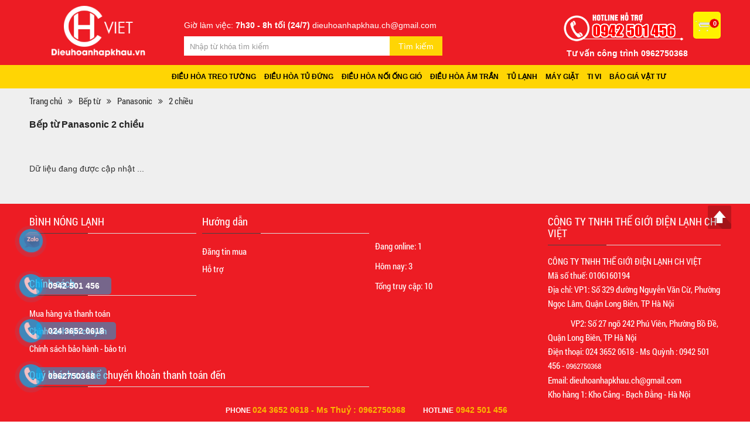

--- FILE ---
content_type: text/html; charset=utf-8
request_url: https://dieuhoanhapkhau.vn/panasonic.html?catid=163&property=45
body_size: 13151
content:
<!DOCTYPE html>
<html>
<head>
	<base href="https://dieuhoanhapkhau.vn/" />
	<meta http-equiv="content-type" content="text/html; charset=utf-8" />
	<meta http-equiv="content-language" content="vi" />
	<link rel="alternate" href="https://dieuhoanhapkhau.vn/" hreflang="vi-vn" />
	<meta name="robots" content="index,follow" />
	<meta name="viewport" content="width=device-width, initial-scale=1" />
	<meta name="author" content="CÔNG TY TNHH THẾ GIỚI ĐIỆN LẠNH CH VIỆT" />
	<meta name="copyright" content="CÔNG TY TNHH THẾ GIỚI ĐIỆN LẠNH CH VIỆT" />
	<meta name="viewport" content="width=device-width, initial-scale=1.0, user-scalable=yes" />
	<meta http-equiv="refresh" content="1800" />

	<!-- for Google -->
	<title>Panasonic</title>
	<meta name="keywords" content="Panasonic" />
	<meta name="description" content="Panasonic" />
		
	<!-- for Facebook -->
	<meta property="og:title" content="Panasonic" />
	<meta property="og:type" content="article" />
	<meta property="og:image" content="https://dieuhoanhapkhau.vn/" />
		<meta property="og:description" content="Panasonic" />
	<meta property="og:site_name" content="CÔNG TY TNHH THẾ GIỚI ĐIỆN LẠNH CH VIỆT" />
	<meta property="fb:admins" content=""/>
	<meta property="fb:app_id" content="" />
	
	<!-- for Twitter -->          
	<meta name="twitter:card" content="summary" />
	<meta name="twitter:title" content="Panasonic" />
	<meta name="twitter:description" content="Panasonic" />
	<meta name="twitter:image" content="https://dieuhoanhapkhau.vn/" />
	
	<link rel="icon" href="/uploads/images/favicon/faicon.png"  type="image/png" sizes="30x30">
	<link href="templates/frontend/resources/fonts/font-awesome-4.4.0/css/font-awesome.min.css" rel="stylesheet" />
<link href="templates/frontend/resources/uikit/css/uikit.modify.css" rel="stylesheet" />
<link href="templates/frontend/resources/library/css/reset.css" rel="stylesheet" />
<link href="templates/frontend/resources/library/css/library.css" rel="stylesheet" />
<link href="templates/frontend/resources/library/css/lightbox.css" rel="stylesheet" />
<link href="templates/frontend/resources/plugins/owl-carousel/owl.carousel.min.css" rel="stylesheet" />
<link href="templates/frontend/resources/style.css" rel="stylesheet" />
<script src="templates/frontend/resources/library/js/jquery.js"></script>
<script src="templates/frontend/resources/uikit/js/uikit.min.js"></script>

<script async src=""https://pagead2.googlesyndication.com/pagead/js/adsbygoogle.js?client=ca-pub-4369842088115268""
  crossorigin=""anonymous""></script>	<!-- Google Tag Manager -->
<script>(function(w,d,s,l,i){w[l]=w[l]||[];w[l].push({'gtm.start':
new Date().getTime(),event:'gtm.js'});var f=d.getElementsByTagName(s)[0],
j=d.createElement(s),dl=l!='dataLayer'?'&l='+l:'';j.async=true;j.src=
'https://www.googletagmanager.com/gtm.js?id='+i+dl;f.parentNode.insertBefore(j,f);
})(window,document,'script','dataLayer','GTM-KGLZDCFF');</script>
<!-- End Google Tag Manager -->

<!-- Google Tag Manager (noscript) -->
<noscript><iframe src="https://www.googletagmanager.com/ns.html?id=GTM-KGLZDCFF"
height="0" width="0" style="display:none;visibility:hidden"></iframe></noscript>
<!-- End Google Tag Manager (noscript) -->
<meta name="google-site-verification" content="sTFwH32BZZDQE0Em6AAOG7Li8YiOG_S6aniloi0jfUI" />	<style type="text/css">
		.buynow-2max-width:740px;margin:0 auto;background:#fff;font-family:'Roboto Condensed',sans-serif!important}.buynow-2 .heading{position:relative;cursor:pointer;padding-left:40px}.buynow-2 .heading:before{content:"";position:absolute;width:22px;height:20px;left:10px;top:0;background-image:url(templates/backend/images/spritesheet.png);background-repeat:no-repeat;background-position:-459px -360px}.buynow-2 .heading .text{padding-left:50px;display:inline-block;font-size:14px;line-height:20px;text-transform:uppercase;color:#555}.buynow-2 .heading .text:hover{color:#0388cd}.buynow-2 .list-cart-heading{width:100%;background:#f7f7f7;font-size:12px;color:#333;padding:0 15px}.buynow-2 .list-cart-heading .item{float:left;padding:6px 15px;text-transform:none;font-weight: bold}.buynow-2 .list-cart-heading .item+.item{border-left:1px solid #fff}.buynow-2 .list-cart-heading .product,.buynow-2 .list-order .product{width:330px}.buynow-2 .list-cart-heading .price,.buynow-2 .list-order .price{width:130px}.buynow-2 .list-cart-heading .count,.buynow-2 .list-order .count{width:114px}.buynow-2 .list-cart-heading .prices,.buynow-2 .list-order .prices{width:130px}.buynow-2 .list-order{padding:0 15px}.buynow-2 .list-order>.item{padding:15px 0}.buynow-2 .list-order>.item+.item{border-top:1px dotted #ccc}.buynow-2 .list-order .product .thumb{width:80px;height:80px;border:1px solid #d8d8d8}.buynow-2 .list-order .price,.buynow-2 .list-order .prices{padding-right:15px;font-size:12px;font-weight:700}.buynow-2 .list-order .price span{display:block}.buynow-2 .list-order .list-item>*{float:left}.buynow-2 .list-order .product .info{width:250px;padding:0 15px}.buynow-2 .list-order .product .info .title{font-size:13px;line-height:18px;height:54px;font-weight:700}.buynow-2 .list-order .product .info .title .link{color:#333;font-size:12px}.buynow-2 .list-order .product .info .title .link:hover{color:#0388cd}.buynow-2 .list-order .product .delete{border:none;background:#fff;font-size:11px;color:#6f0600;cursor:pointer}.buynow-2 .list-order .product .delete i{color:#959595;margin-right:5px}.buynow-2 .list-order .price .old{text-decoration:line-through;color:#959595;font-weight:400}.buynow-2 .list-order .price .saleoff{color:#d60c0c;font-weight:400}.buynow-2 .list-order .count{text-align:center}.buynow-2 .list-order .count>*{display:inline-block}.buynow-2 .list-order .count .btn{position:absolute;width:30px;height:30px;border:1px solid #dfdfdf;top:0;cursor:pointer}.buynow-2 .list-order .count .abate:before,.buynow-2 .list-order .count .augment:before{width:12px;height:2px;margin:15px auto;content:"";display:block}.buynow-2 .list-order .count .abate{left:-30px;border-right:none}.buynow-2 .list-order .count .abate:before{background:#ccc}.buynow-2 .list-order .count .augment{right:-30px;border-left:none}.buynow-2 .list-order .count .augment:before{background:#288ad6}.buynow-2 .list-order .count .augment:after{content:"";width:2px;height:12px;background:#288ad6;display:block;margin:0 auto;position:absolute;top:10px;left:0;right:0}.buynow-2 .list-order .count .quantity{width:30px;height:30px;text-align:center;border:1px solid #dfdfdf}.buynow-2 .panel-foot{padding:15px 15px 0;font-size:14px;line-height:20px;color:#333;border-top:1px solid #eee}.buynow-2 .panel-foot .total .price strong{color:#d60c0c}.buynow-2 .panel-foot .total p{font-size:13px}.buynow-2 .panel-foot .action .continue{font-size:13px;color:#0388cd}.buynow-2 .panel-foot .action .purchase{display:block;position:relative;padding:8px 40px 8px 20px;background:#d60c0c;color:#fff;border:none;font-size:13px;line-height:20px;font-weight:700;cursor:pointer;border-radius:4px}.buynow-2 .panel-foot .action .purchase:after{content:"";display:block;position:absolute;width:12px;height:8px;background:url(templates/backend/images/spritesheet.png) -264px -81px no-repeat;top:14px;right:15px}#scrrolbar{max-height:320px}#scrrolbar::-webkit-scrollbar{height:100%;width:6px}#scrrolbar::-webkit-scrollbar-thumb{background:#ccc;height:10px;width:7px;border-radius:3px}#modal-cart .uk-modal-dialog{width:740px!important;padding:20px 0 10px!important}#modal-cart .uk-modal-dialog>.uk-close:first-child{margin:-16px -15px 0 0}
		.action.uk-flex.uk-flex-middle.uk-flex-space-between {width: 100%;}
		.cart-scrrolbar {max-height: 320px}
		.cart-scrrolbar::-webkit-scrollbar {height: 100%; width: 6px;}
		.cart-scrrolbar::-webkit-scrollbar-thumb { background: #ccc; height: 10px; width: 7px; border-radius: 3px; }
		#scrollbar {min-width: 700px;}
	</style>
	<!-- Google Tag Manager -->
<script>(function(w,d,s,l,i){w[l]=w[l]||[];w[l].push({'gtm.start':
new Date().getTime(),event:'gtm.js'});var f=d.getElementsByTagName(s)[0],
j=d.createElement(s),dl=l!='dataLayer'?'&l='+l:'';j.async=true;j.src=
'https://www.googletagmanager.com/gtm.js?id='+i+dl;f.parentNode.insertBefore(j,f);
})(window,document,'script','dataLayer','GTM-KGLZDCFF');</script>
<!-- End Google Tag Manager -->

<!-- Google Tag Manager (noscript) -->
<noscript><iframe src="https://www.googletagmanager.com/ns.html?id=GTM-KGLZDCFF"
height="0" width="0" style="display:none;visibility:hidden"></iframe></noscript>
<!-- End Google Tag Manager (noscript) -->
<meta name="google-site-verification" content="sTFwH32BZZDQE0Em6AAOG7Li8YiOG_S6aniloi0jfUI" /></head>
<body>
		

<header class="header">
	<div class="mobile-hotline uk-hidden-large">
		<span class="label">Hotline: </span>
		<a href="tel:0942 501 456">0942 501 456</a>
	</div>
	<section class="top_heard">

		<div class="uk-container uk-container-center">

			<div class="top_header">

				<div class="uk-grid uk-grid-collapse uk-flex-middle" style="display: block;">
                
                <div class="logos uk-width-large-1-5">

						<div class="logo">

							<a href="https://dieuhoanhapkhau.vn/" title="CÔNG TY TNHH THẾ GIỚI ĐIỆN LẠNH CH VIỆT">

								<img src="/uploads/images/28392/images/logo/group-4.png" alt="CÔNG TY TNHH THẾ GIỚI ĐIỆN LẠNH CH VIỆT">

							</a>

                            <a href="javascript:void(0)" class="mobile-search" style="display: none!important;">
                                <i class="fa fa-search" aria-hidden="true"></i>
                            </a>


						</div>

					</div>


                    

					<div class="logos uk-width-large-2-5">
                    
                    <div class="vnt-hotline">Giờ làm việc:  <span>7h30 - 8h tối (24/7)</span> dieuhoanhapkhau.ch@gmail.com  </div>

                    	<div class="header-search">

						<form action="tim-kiem.html" method="get" class="uk-form form">

							<input type="text" name="key" class="uk-width-1-1 input-text" placeholder="Nhập từ khóa tìm kiếm" />

							<button type="submit" name="" class="btn-submit">Tìm kiếm</button>

						</form>

					</div>



					</div>
                    
                   

					<div class="right-box uk-width-large-2-5" style="float: right;">


                   
                      <div class="hotline">
                      
                       <div class="cart_box">
                         <a class="item_cart" href="https://dieuhoanhapkhau.vn/dat-mua.html" class="cart"><span class="quantity">0</span></a>
						</div>

						<img src="/uploads/images/icon/123.png" alt="Hotline">
						

					 </div>
                    
						<ul class="menu-top">
							<li>
								<a href="tel: 0962750368" class="link">
									Tư vấn công trình 0962750368								</a>
							</li>
						</ul>

					</div>	

				</div>

			</div>

		</div>

	</section>

	<script type="text/javascript">
        function setActive() {
            var aObj = document.getElementById('menu2').getElementsByTagName('a');
            for(i=0;i<aObj.length;i++) {
                if(aObj[i].href == document.location.href)
                    aObj[i].className='menu_select';
            }
        }
        window.onload = setActive;
     </script>

	<section class="lower">

		<div class="uk-container uk-container-center">	

			<div class="header_header">

				<div class="mobile-menu uk-hidden-large">

					<a href="#offcanvas" class="offcanvas-bar" data-uk-offcanvas="{target:'#offcanvas'}"><i class="fa fa-bars"></i></a>

				</div>

				<div class="uk-grid uk-grid-collapse uk-flex-middle" style="display: block;">

					

					<div class="right-box uk-width-large-4-4">

						<div class="bg_menu">

							
							
								<nav class="naviagtion uk-visible-large">

									<ul class="uk-navbar-nav uk-visible-large mainMenu" id="menu2">

										
											
												<li class="parent"><a href="dieu-hoa-treo-tuong-pc150.html" class="link" title="Điều hòa treo tường">Điều hòa treo tường</a>

													<div class="dropdownMenu multiple">

														<ul class="uk-list uk-clearfix subMenu">

														<li><a href="funiki.html?catid=150" title="Điều hòa treo tường Funiki">Điều hòa treo tường Funiki</a>

																
																	<ul class="uk-list uk-clearfix subMenus">

																	
																		<li><a href="funiki.html?catid=150&property=34" title="Điều hòa treo tường Funiki 1 chiều">Điều hòa treo tường Funiki 1 chiều</a></li>

																	
																		<li><a href="funiki.html?catid=150&property=45" title="Điều hòa treo tường Funiki 2 chiều thường">Điều hòa treo tường Funiki 2 chiều thường</a></li>

																	
																	</ul>

																
																</li><li><a href="casper.html?catid=150" title="Điều hòa treo tường Casper">Điều hòa treo tường Casper</a>

																
																	<ul class="uk-list uk-clearfix subMenus">

																	
																		<li><a href="casper.html?catid=150&property=34" title="Điều hòa treo tường Casper 1 chiều ">Điều hòa treo tường Casper 1 chiều </a></li>

																	
																		<li><a href="casper.html?catid=150&property=45" title="Điều hòa treo tường Casper 2 chiều">Điều hòa treo tường Casper 2 chiều</a></li>

																	
																	</ul>

																
																</li><li><a href="midea.html?catid=150" title="Điều hòa treo tường Midea">Điều hòa treo tường Midea</a>

																
																	<ul class="uk-list uk-clearfix subMenus">

																	
																		<li><a href="midea.html?catid=150&property=34" title="Điều hòa treo tường Midea 1 chiều ">Điều hòa treo tường Midea 1 chiều </a></li>

																	
																		<li><a href="midea.html?catid=150&property=45" title="Điều hòa treo tường Midea 2 chiều ">Điều hòa treo tường Midea 2 chiều </a></li>

																	
																	</ul>

																
																</li><li><a href="sumikura.html?catid=150" title="Điều hòa treo tường Sumikura">Điều hòa treo tường Sumikura</a>

																
																	<ul class="uk-list uk-clearfix subMenus">

																	
																		<li><a href="sumikura.html?catid=150&property=34" title="Điều hòa treo tường Sumikura 1 chiều ">Điều hòa treo tường Sumikura 1 chiều </a></li>

																	
																		<li><a href="sumikura.html?catid=150&property=45" title="Điều hòa treo tường Sumikura 2 chiều ">Điều hòa treo tường Sumikura 2 chiều </a></li>

																	
																	</ul>

																
																</li><li><a href="nagakawa.html?catid=150" title="Điều hòa treo tường Nagakawa">Điều hòa treo tường Nagakawa</a>

																
																	<ul class="uk-list uk-clearfix subMenus">

																	
																		<li><a href="nagakawa.html?catid=150&property=34" title="Điều hòa treo tường Nagakawa 1 chiều ">Điều hòa treo tường Nagakawa 1 chiều </a></li>

																	
																		<li><a href="nagakawa.html?catid=150&property=45" title="Điều hòa treo tường Nagakawa 2 chiều ">Điều hòa treo tường Nagakawa 2 chiều </a></li>

																	
																	</ul>

																
																</li><li><a href="lg.html?catid=150" title="Điều hòa treo tường LG">Điều hòa treo tường LG</a>

																
																	<ul class="uk-list uk-clearfix subMenus">

																	
																		<li><a href="lg.html?catid=150&property=34" title="Điều hòa treo tường LG 1 chiều">Điều hòa treo tường LG 1 chiều</a></li>

																	
																		<li><a href="lg.html?catid=150&property=45" title="Điều hòa treo tường LG 2 chiều">Điều hòa treo tường LG 2 chiều</a></li>

																	
																	</ul>

																
																</li><li><a href="daikin.html?catid=150" title="Điều hòa treo tường Daikin">Điều hòa treo tường Daikin</a>

																
																	<ul class="uk-list uk-clearfix subMenus">

																	
																		<li><a href="daikin.html?catid=150&property=34" title="Điều hòa treo tường Daikin 1 chiều">Điều hòa treo tường Daikin 1 chiều</a></li>

																	
																		<li><a href="daikin.html?catid=150&property=45" title="Điều hòa treo tường Daikin 2 chiều ">Điều hòa treo tường Daikin 2 chiều </a></li>

																	
																	</ul>

																
																</li><li><a href="panasonic.html?catid=150" title="Điều hòa treo tường Panasonic">Điều hòa treo tường Panasonic</a>

																
																	<ul class="uk-list uk-clearfix subMenus">

																	
																		<li><a href="panasonic.html?catid=150&property=34" title="Điều hòa treo tường Panasonic 1 chiều ">Điều hòa treo tường Panasonic 1 chiều </a></li>

																	
																		<li><a href="panasonic.html?catid=150&property=45" title="Điều hòa treo tường Panasonic 2 chiều">Điều hòa treo tường Panasonic 2 chiều</a></li>

																	
																	</ul>

																
																</li><li><a href="mitsubishi-hevy.html?catid=150" title="Điều hòa treo tường Mitsubishi hevy">Điều hòa treo tường Mitsubishi hevy</a>

																
																	<ul class="uk-list uk-clearfix subMenus">

																	
																		<li><a href="mitsubishi-hevy.html?catid=150&property=34" title="Điều hòa treo tường mitsubishi-hevy 1 chiêu">Điều hòa treo tường mitsubishi-hevy 1 chiêu</a></li>

																	
																		<li><a href="mitsubishi-hevy.html?catid=150&property=45" title="Điều hòa treo tường mitsubishi-hevy 2 chiều ">Điều hòa treo tường mitsubishi-hevy 2 chiều </a></li>

																	
																	</ul>

																
																</li><li><a href="mitsubishi-electric.html?catid=150" title="Điều hòa Mitsubishi Electric">Điều hòa Mitsubishi Electric</a>

																
																	<ul class="uk-list uk-clearfix subMenus">

																	
																		<li><a href="mitsubishi-electric.html?catid=150&property=34" title="Điều hòa Mitsubishi Electric 1 chiều ">Điều hòa Mitsubishi Electric 1 chiều </a></li>

																	
																		<li><a href="mitsubishi-electric.html?catid=150&property=45" title="Điều hòa Mitsubishi Electric 2 chiều">Điều hòa Mitsubishi Electric 2 chiều</a></li>

																	
																	</ul>

																
																</li><li><a href="toshiba.daikin.html?catid=150" title="Điều hoà treo tường Toshiba">Điều hoà treo tường Toshiba</a>

																
																	<ul class="uk-list uk-clearfix subMenus">

																	
																		<li><a href="toshiba.html?catid=150&property=35" title="Điều hoà treo tường toshiba 1 chiêu">Điều hoà treo tường toshiba 1 chiêu</a></li>

																	
																		<li><a href="toshiba.html?catid=150&property=44" title="Điều hoà treo tường toshiba 2 chiêu">Điều hoà treo tường toshiba 2 chiêu</a></li>

																	
																	</ul>

																
																</li><li><a href="general.html?catid=150" title="Điều hòa treo tường General">Điều hòa treo tường General</a>

																
																	<ul class="uk-list uk-clearfix subMenus">

																	
																		<li><a href="general.html?catid=150&property=34" title="Điều hòa treo tường General 1 chiều">Điều hòa treo tường General 1 chiều</a></li>

																	
																		<li><a href="general.html?catid=150&property=45" title="Điều hòa treo tường General 2 chiều ">Điều hòa treo tường General 2 chiều </a></li>

																	
																	</ul>

																
																</li><li><a href="samsung.html?catid=150" title="Điều hòa treo tường Samsung">Điều hòa treo tường Samsung</a>

																
																	<ul class="uk-list uk-clearfix subMenus">

																	
																		<li><a href="samsung.html?catid=150&property=34" title="Điều hòa treo tường Samsung 1 chiều">Điều hòa treo tường Samsung 1 chiều</a></li>

																	
																		<li><a href="samsung.html?catid=150&property=45" title="Điều hòa treo tường Samsung 2 chiều">Điều hòa treo tường Samsung 2 chiều</a></li>

																	
																	</ul>

																
																</li><li><a href="dairry.html?catid=150" title="Điều hòa treo tường Dairry">Điều hòa treo tường Dairry</a>

																
																	<ul class="uk-list uk-clearfix subMenus">

																	
																		<li><a href="dairry.html?catid=150&property=34" title="Điều hòa treo tường Dairry 1 chiều">Điều hòa treo tường Dairry 1 chiều</a></li>

																	
																		<li><a href="dairry.html?catid=150&property=45" title="Điều hòa treo tường Dairry 2 chiều">Điều hòa treo tường Dairry 2 chiều</a></li>

																	
																	</ul>

																
																</li><li><a href="gree.html?catid=150" title="Điều hòa treo tường Gree">Điều hòa treo tường Gree</a>

																
																	<ul class="uk-list uk-clearfix subMenus">

																	
																		<li><a href="gree.html?catid=150&property=34" title="Điều hòa treo tường Gree 1 chiều ">Điều hòa treo tường Gree 1 chiều </a></li>

																	
																		<li><a href="gree.html?catid=150&property=45" title="Điều hòa treo tường Gree 2 chiều ">Điều hòa treo tường Gree 2 chiều </a></li>

																	
																	</ul>

																
																</li><li><a href="fujitsu.html?catid=150" title="Điều hòa treo tường Fujitsu">Điều hòa treo tường Fujitsu</a>

																
																	<ul class="uk-list uk-clearfix subMenus">

																	
																		<li><a href="fujitsu.html?catid=150&property=34" title="Điều hòa treo tường Fujitsu 1 chiều ">Điều hòa treo tường Fujitsu 1 chiều </a></li>

																	
																		<li><a href="fujitsu.html?catid=150&property=45" title="Điều hòa treo tường Fujitsu 2 chiều">Điều hòa treo tường Fujitsu 2 chiều</a></li>

																	
																	</ul>

																
																</li>
														</ul>

													</div>

												</li>

												
											
												<li class="parent"><a href="dieu-hoa-tu-dung-pc151.html" class="link" title="Điều hòa tủ đứng">Điều hòa tủ đứng</a>

													<div class="dropdownMenu multiple">

														<ul class="uk-list uk-clearfix subMenu">

														<li><a href="funiki.html?catid=151" title="Điều hòa tủ đứng Funiki">Điều hòa tủ đứng Funiki</a>

																
																	<ul class="uk-list uk-clearfix subMenus">

																	
																		<li><a href="funiki.html?catid=151&property=34" title="Điều hòa tủ đứng Funiki 1 chiều ">Điều hòa tủ đứng Funiki 1 chiều </a></li>

																	
																		<li><a href="funiki.html?catid=151&property=45" title="Điều hòa tủ đứng Funiki 2 chiều">Điều hòa tủ đứng Funiki 2 chiều</a></li>

																	
																	</ul>

																
																</li><li><a href="sumikura.html?catid=151" title="Điều hòa tủ đứng Sumikura">Điều hòa tủ đứng Sumikura</a>

																
																	<ul class="uk-list uk-clearfix subMenus">

																	
																		<li><a href="sumikura.html?catid=151&property=34" title="Điều hòa tủ đứng Sumikura 1 chiều ">Điều hòa tủ đứng Sumikura 1 chiều </a></li>

																	
																		<li><a href="sumikura.html?catid=151&property=45" title="Điều hòa tủ đứng Sumikura 2 chiều ">Điều hòa tủ đứng Sumikura 2 chiều </a></li>

																	
																	</ul>

																
																</li><li><a href="casper.html?catid=151" title="Điều hòa tủ đứng Casper">Điều hòa tủ đứng Casper</a>

																
																	<ul class="uk-list uk-clearfix subMenus">

																	
																		<li><a href="casper.html?catid=151&property=34" title="Điều hòa tủ đứng Casper 1 chiều ">Điều hòa tủ đứng Casper 1 chiều </a></li>

																	
																		<li><a href="casper.html?catid=151&property=45" title="Điều hòa tủ đứng Casper 2 chiều">Điều hòa tủ đứng Casper 2 chiều</a></li>

																	
																	</ul>

																
																</li><li><a href="midea.html?catid=151" title="Điều hòa tủ đứng Midea">Điều hòa tủ đứng Midea</a>

																
																	<ul class="uk-list uk-clearfix subMenus">

																	
																		<li><a href="midea.html?catid=151&property=34" title="Điều hòa tủ đứng Midea 1 chiều">Điều hòa tủ đứng Midea 1 chiều</a></li>

																	
																		<li><a href="midea.html?catid=151&property=45" title="Điều hòa tủ đứng Midea 2 chiều ">Điều hòa tủ đứng Midea 2 chiều </a></li>

																	
																	</ul>

																
																</li><li><a href="lg.html?catid=151" title="Điều hòa tủ đứng LG">Điều hòa tủ đứng LG</a>

																
																	<ul class="uk-list uk-clearfix subMenus">

																	
																		<li><a href="lg.html?catid=151&property=34" title="Điều hòa tủ đứng LG 1 chiều ">Điều hòa tủ đứng LG 1 chiều </a></li>

																	
																		<li><a href="lg.html?catid=151&property=45" title="Điều hòa tủ đứng LG 2 chiều ">Điều hòa tủ đứng LG 2 chiều </a></li>

																	
																	</ul>

																
																</li><li><a href="daikin.html?catid=151" title="Điều hòa tủ đứng Daikin">Điều hòa tủ đứng Daikin</a>

																
																	<ul class="uk-list uk-clearfix subMenus">

																	
																		<li><a href="daikin.html?catid=151&property=34" title="Điều hòa tủ đứng Daikin 1 chiều">Điều hòa tủ đứng Daikin 1 chiều</a></li>

																	
																		<li><a href="daikin.html?catid=151&property=45" title="Điều hòa tủ đứng Daikin 2 chiều ">Điều hòa tủ đứng Daikin 2 chiều </a></li>

																	
																	</ul>

																
																</li><li><a href="panasonic.html?catid=151" title="Điều hòa tủ đứng Panasonic">Điều hòa tủ đứng Panasonic</a>

																
																	<ul class="uk-list uk-clearfix subMenus">

																	
																		<li><a href="panasonic.html?catid=151&property=34" title="Điều hòa tủ đứng Panasonic 1 chiều ">Điều hòa tủ đứng Panasonic 1 chiều </a></li>

																	
																		<li><a href="panasonic.html?catid=151&property=45" title="Điều hòa tủ đứng Panasonic 2 chiều ">Điều hòa tủ đứng Panasonic 2 chiều </a></li>

																	
																	</ul>

																
																</li><li><a href="mitsubishi-hevy.html?catid=151" title="Điêu hòa tủ đúng Mitsubishi Heavy">Điêu hòa tủ đúng Mitsubishi Heavy</a>

																
																	<ul class="uk-list uk-clearfix subMenus">

																	
																		<li><a href="mitsubishi-hevy.html?catid=151&property=34" title="Điêu hòa tủ đúng Mitsubishi Heavy 1 chiều">Điêu hòa tủ đúng Mitsubishi Heavy 1 chiều</a></li>

																	
																		<li><a href="mitsubishi-hevy.html?catid=151&property=45" title="Điều hòa tủ đứng Mitsubishi Heavy 2 chiều">Điều hòa tủ đứng Mitsubishi Heavy 2 chiều</a></li>

																	
																	</ul>

																
																</li><li><a href="nagakawa.html?catid=151" title="Điều hòa tủ đứng Nagakawa">Điều hòa tủ đứng Nagakawa</a>

																
																	<ul class="uk-list uk-clearfix subMenus">

																	
																		<li><a href="nagakawa.html?catid=151&property=34" title="Điều hòa tủ đứng Nagakawa 1 chiều ">Điều hòa tủ đứng Nagakawa 1 chiều </a></li>

																	
																		<li><a href="nagakawa.html?catid=151&property=45" title="Điều hòa tủ đứng Nagakawa 2 chiều ">Điều hòa tủ đứng Nagakawa 2 chiều </a></li>

																	
																	</ul>

																
																</li><li><a href="dairry.html?catid=151&amp;amp;amp;property=34" title="Điều hòa tủ đứng Dairry">Điều hòa tủ đứng Dairry</a>

																
																	<ul class="uk-list uk-clearfix subMenus">

																	
																		<li><a href="dairry.html?catid=151&property=34" title="Điều hòa tủ đứng Dairry 1 chiêu">Điều hòa tủ đứng Dairry 1 chiêu</a></li>

																	
																		<li><a href="dairry.html?catid=151&property=45" title="Điều hòa tủ đứng Dairry 2 chiều">Điều hòa tủ đứng Dairry 2 chiều</a></li>

																	
																	</ul>

																
																</li>
														</ul>

													</div>

												</li>

												
											
												<li class="parent"><a href="dieu-hoa-giau-tran-ong-gio-pc154.html" class="link" title="Điều hòa nối ống gió">Điều hòa nối ống gió</a>

													<div class="dropdownMenu multiple">

														<ul class="uk-list uk-clearfix subMenu">

														<li><a href="daikin.html?catid=154" title="Điều hòa nối ống gió DAIKIN">Điều hòa nối ống gió DAIKIN</a>

																
																	<ul class="uk-list uk-clearfix subMenus">

																	
																		<li><a href="daikin.html?catid=154&property=34" title="Điều hòa nối ông gió Daikin  1 chiều ">Điều hòa nối ông gió Daikin  1 chiều </a></li>

																	
																		<li><a href="daikin.html?catid=154&property=44" title="Điều hòa nối ông gió Daikin  2 chiều ">Điều hòa nối ông gió Daikin  2 chiều </a></li>

																	
																	</ul>

																
																</li><li><a href="mitsubishi-hevy.html?catid=154" title="Điều hòa ống gió Mitsubihi">Điều hòa ống gió Mitsubihi</a>

																
																	<ul class="uk-list uk-clearfix subMenus">

																	
																		<li><a href="mitsubishi-hevy.html?catid=154&property=34" title="Điều hòa ống gió Mitsubihi 1 chiều">Điều hòa ống gió Mitsubihi 1 chiều</a></li>

																	
																		<li><a href="mitsubishi-hevy.html?catid=154&property=45" title="Điều hòa ống gió Mitsubihi 2 chiều">Điều hòa ống gió Mitsubihi 2 chiều</a></li>

																	
																	</ul>

																
																</li><li><a href="panasonic.html?catid=154" title="Điều hòa nối ống gió Panasonic">Điều hòa nối ống gió Panasonic</a>

																
																	<ul class="uk-list uk-clearfix subMenus">

																	
																		<li><a href="panasonic.html?catid=154&property=34" title="Điều hòa nối ống gió Panasonic 1 chiều">Điều hòa nối ống gió Panasonic 1 chiều</a></li>

																	
																		<li><a href="panasonic.html?catid=154&property=44" title="Điều hòa nối ống gió Panasonic 2 chiều">Điều hòa nối ống gió Panasonic 2 chiều</a></li>

																	
																	</ul>

																
																</li><li><a href="lg.html?catid=154" title="Điều hòa nối ống gió LG">Điều hòa nối ống gió LG</a>

																
																	<ul class="uk-list uk-clearfix subMenus">

																	
																		<li><a href="lg.html?catid=154&property=34" title="Điều hòa nối ống gió LG  1 chiều ">Điều hòa nối ống gió LG  1 chiều </a></li>

																	
																		<li><a href="lg.html?catid=154&property=44" title="Điều hòa nối ống gió LG  2 chiều ">Điều hòa nối ống gió LG  2 chiều </a></li>

																	
																	</ul>

																
																</li><li><a href="casper.html?catid=154" title="Điều hòa  nối ống gió Casper ">Điều hòa  nối ống gió Casper </a>

																
																	<ul class="uk-list uk-clearfix subMenus">

																	
																		<li><a href="casper.html?catid=154&property=34" title="Điều hòa  nối ống gió Casper  1 chiều ">Điều hòa  nối ống gió Casper  1 chiều </a></li>

																	
																		<li><a href="casper.html?catid=154property=44" title="Điều hòa  nối ống gió Casper  2 chiều ">Điều hòa  nối ống gió Casper  2 chiều </a></li>

																	
																	</ul>

																
																</li><li><a href="sumikura.html?catid=154" title="Điều hòa nối ống gió Sumikura">Điều hòa nối ống gió Sumikura</a>

																
																	<ul class="uk-list uk-clearfix subMenus">

																	
																		<li><a href="sumikura.html?catid=154&property=34" title="Điều hòa nối ống gió Sumikura  1 chiều ">Điều hòa nối ống gió Sumikura  1 chiều </a></li>

																	
																		<li><a href="sumikura.html?catid=154&property=44" title="Điều hòa nối ống gió Sumikura  2 chiều ">Điều hòa nối ống gió Sumikura  2 chiều </a></li>

																	
																	</ul>

																
																</li>
														</ul>

													</div>

												</li>

												
											
												<li class="parent"><a href="dieu-hoa-cassete-am-tran-pc152.html" class="link" title="Điều hòa âm trần">Điều hòa âm trần</a>

													<div class="dropdownMenu multiple">

														<ul class="uk-list uk-clearfix subMenu">

														<li><a href="mitsubishi-hevy.html?catid=152" title="Điều hòa Mitsubishi Heavy ">Điều hòa Mitsubishi Heavy </a>

																
																	<ul class="uk-list uk-clearfix subMenus">

																	
																		<li><a href="mitsubishi-hevy.html?catid=152&property=34" title="Điều hòa Mitsubishi Heavy 1 chiều">Điều hòa Mitsubishi Heavy 1 chiều</a></li>

																	
																		<li><a href="mitsubishi-hevy.html?catid=152&property=45" title="Điều hòa Mitsubishi Heavy 2 chiều">Điều hòa Mitsubishi Heavy 2 chiều</a></li>

																	
																	</ul>

																
																</li><li><a href="daikin.html?catid=152" title="Điều hòa âm trần Daikin">Điều hòa âm trần Daikin</a>

																
																	<ul class="uk-list uk-clearfix subMenus">

																	
																		<li><a href="daikin.html?catid=152&property=34" title="Điều hòa âm trần Daikin 1 chiều ">Điều hòa âm trần Daikin 1 chiều </a></li>

																	
																		<li><a href="daikin.html?catid=152&property=45" title="Điều hòa âm trần Daikin 2 chiều ">Điều hòa âm trần Daikin 2 chiều </a></li>

																	
																	</ul>

																
																</li><li><a href="panasonic.html?catid=152" title="Điều hòa âm trần Panasonic">Điều hòa âm trần Panasonic</a>

																
																	<ul class="uk-list uk-clearfix subMenus">

																	
																		<li><a href="panasonic.html?catid=152&property=34" title="Điều hòa âm trần Panasonic 1 chiều ">Điều hòa âm trần Panasonic 1 chiều </a></li>

																	
																		<li><a href="panasonic.html?catid=152&property=45" title="Điều hòa âm trần Panasonic 2 chiều ">Điều hòa âm trần Panasonic 2 chiều </a></li>

																	
																	</ul>

																
																</li><li><a href="midea.html?catid=152" title="Điều hòa âm trần Midea">Điều hòa âm trần Midea</a>

																
																	<ul class="uk-list uk-clearfix subMenus">

																	
																		<li><a href="midea.html?catid=152&property=34" title="Điều hòa âm trần Midea 1 chiều ">Điều hòa âm trần Midea 1 chiều </a></li>

																	
																		<li><a href="midea.html?catid=152&property=45" title="Điều hòa âm trần Midea 2 chiều ">Điều hòa âm trần Midea 2 chiều </a></li>

																	
																	</ul>

																
																</li><li><a href="sumikura.html?catid=152" title="Điều hòa âm trần Sumikura">Điều hòa âm trần Sumikura</a>

																
																	<ul class="uk-list uk-clearfix subMenus">

																	
																		<li><a href="sumikura.html?catid=152&property=34" title="Điều hòa âm trần Sumikura 1 chiều ">Điều hòa âm trần Sumikura 1 chiều </a></li>

																	
																		<li><a href="sumikura.html?catid=152&property=45" title="Điều hòa âm trần Sumikura 2 chiều ">Điều hòa âm trần Sumikura 2 chiều </a></li>

																	
																	</ul>

																
																</li><li><a href="funiki.html?catid=152" title="Điều hòa âm trần Funiki">Điều hòa âm trần Funiki</a>

																
																	<ul class="uk-list uk-clearfix subMenus">

																	
																		<li><a href="funiki.html?catid=152&property=34" title="Điều hòa âm trần Funiki 1 chiều ">Điều hòa âm trần Funiki 1 chiều </a></li>

																	
																		<li><a href="funiki.html?catid=152&property=45" title="Điều hòa âm trần Funiki 2 chiều ">Điều hòa âm trần Funiki 2 chiều </a></li>

																	
																	</ul>

																
																</li><li><a href="nagakawa.html?catid=152" title="Điều hòa âm trần Nagakawa">Điều hòa âm trần Nagakawa</a>

																
																	<ul class="uk-list uk-clearfix subMenus">

																	
																		<li><a href="nagakawa.html?catid=152&property=34" title="Điều hòa âm trần Nagakawa 1 chiều ">Điều hòa âm trần Nagakawa 1 chiều </a></li>

																	
																		<li><a href="nagakawa.html?catid=152&property=45" title="Điều hòa âm trần Nagakawa 2 chiều ">Điều hòa âm trần Nagakawa 2 chiều </a></li>

																	
																	</ul>

																
																</li><li><a href="lg.html?catid=152" title="Điều hòa âm trần LG">Điều hòa âm trần LG</a>

																
																	<ul class="uk-list uk-clearfix subMenus">

																	
																		<li><a href="lg.html?catid=152&property=34" title="Điều hòa âm trần LG 1 chiều ">Điều hòa âm trần LG 1 chiều </a></li>

																	
																		<li><a href="lg.html?catid=152&property=45" title="Điều hòa âm trần LG 2 chiều ">Điều hòa âm trần LG 2 chiều </a></li>

																	
																	</ul>

																
																</li><li><a href="fujitsu.html?catid=152" title="Điều hòa âm trần Fujitsu">Điều hòa âm trần Fujitsu</a>

																
																	<ul class="uk-list uk-clearfix subMenus">

																	
																		<li><a href="fujitsu.html?catid=152&property=34" title="Điều hòa âm trần Fujitsu 1 chiều ">Điều hòa âm trần Fujitsu 1 chiều </a></li>

																	
																		<li><a href="fujitsu.html?catid=152&property=45" title="Điều hòa âm trần Fujitsu 2 chiều ">Điều hòa âm trần Fujitsu 2 chiều </a></li>

																	
																	</ul>

																
																</li>
														</ul>

													</div>

												</li>

												
											
												<li class="parent"><a href="tu-lanh-pc158.html" class="link" title="Tủ lạnh">Tủ lạnh</a>

													<div class="dropdownMenu multiple">

														<ul class="uk-list uk-clearfix subMenu">

														<li><a href="lg.html?catid=158" title="Tủ lạnh LG">Tủ lạnh LG</a>

																
																</li><li><a href="samsung.html?catid=158" title="Tủ lạnh Samsung">Tủ lạnh Samsung</a>

																
																</li><li><a href="hitachis.html?catid=158" title="Tủ lạnh Hitachi">Tủ lạnh Hitachi</a>

																
																</li><li><a href="panasonic.html?catid=158" title="Tủ lạnh Panasonic">Tủ lạnh Panasonic</a>

																
																</li><li><a href="electroluxs.html?catid=158" title="Tủ lạnh Electrolux">Tủ lạnh Electrolux</a>

																
																</li><li><a href="mitsubishi.html?catid=158" title="Tủ lạnh Mitsubishi">Tủ lạnh Mitsubishi</a>

																
																</li><li><a href="casper.html?catid=158" title="Tủ lạnh Casper">Tủ lạnh Casper</a>

																
																</li><li><a href="toshiba.html?catid=158" title="Tủ lạnh Toshiba">Tủ lạnh Toshiba</a>

																
																</li><li><a href="sharps.html?catid=158" title="Tủ lạnh Sharp">Tủ lạnh Sharp</a>

																
																</li><li><a href="funiki.html?catid=158" title="Tủ lạnh Funiki">Tủ lạnh Funiki</a>

																
																</li><li><a href="aqua.html?catid=158" title="Tủ lạnh Aqua">Tủ lạnh Aqua</a>

																
																</li>
														</ul>

													</div>

												</li>

												
											
												<li class="parent"><a href="may-giat-pc159.html" class="link" title="Máy giặt">Máy giặt</a>

													<div class="dropdownMenu multiple">

														<ul class="uk-list uk-clearfix subMenu">

														<li><a href="electroluxs.html?catid=159" title="Máy giặt Electrolux">Máy giặt Electrolux</a>

																
																</li><li><a href="lg.html?catid=159" title="Máy giặt LG">Máy giặt LG</a>

																
																</li><li><a href="samsung.html?catid=159" title="Máy giặt Samsung">Máy giặt Samsung</a>

																
																</li><li><a href="toshiba.html?catid=159" title="Máy giặt Toshiba">Máy giặt Toshiba</a>

																
																</li><li><a href="panasonic.html?catid=159" title="Máy giặt Panasonic">Máy giặt Panasonic</a>

																
																</li><li><a href="casper.html?catid=159" title="Máy giặt Casper">Máy giặt Casper</a>

																
																</li><li><a href="sharps.html?catid=159" title="Máy giặt Sharp">Máy giặt Sharp</a>

																
																</li><li><a href="sumikura.html?catid=159" title="Máy giặt Sumikura">Máy giặt Sumikura</a>

																
																</li><li><a href="electroluxs.html?catid=162" title="Máy sấy Electrolux">Máy sấy Electrolux</a>

																
																</li><li><a href="aqua.html?catid=159" title="Máy giặt Aqua">Máy giặt Aqua</a>

																
																</li>
														</ul>

													</div>

												</li>

												
											
												<li class="parent"><a href="ti-vi-pc160.html" class="link" title="Ti vi">Ti vi</a>

													<div class="dropdownMenu multiple">

														<ul class="uk-list uk-clearfix subMenu">

														<li><a href="toshiba.html?catid=160" title=" Tivi Toshiba"> Tivi Toshiba</a>

																
																</li><li><a href="lg.html?catid=160" title="Tivi LG">Tivi LG</a>

																
																</li><li><a href="samsung.html?catid=160" title="Tivi Samsung">Tivi Samsung</a>

																
																</li><li><a href="sony.html?catid=160" title="Tivi Sony">Tivi Sony</a>

																
																</li><li><a href="casper.html?catid=160" title="Tivi Casper">Tivi Casper</a>

																
																</li><li><a href="tcl.html?catid=160" title="Tivi TCL">Tivi TCL</a>

																
																</li>
														</ul>

													</div>

												</li>

												
											<li><a href="bao-gia-vat-tu-dieu-hoa.html" title="Báo giá vật tư">Báo giá vật tư</a></li>
									</ul>

								</nav>

							
						</div>

						

					</div>	

				</div>

			</div>

		</div>

	</section><!-- .lower -->

</header><!-- .header-3 -->

<form action="tim-kiem.html">
    <div class="mobile-search-form" style="display: none">
        <input type="text" name="key" placeholder="Nhập từ khoá tìm kiếm...">
        <button type="submit"><i class="fa fa-search" aria-hidden="true"></i></button>
    </div>
</form>
	<div id="body">
		<section class="mainContent">
						<div class="uk-container uk-container-center">
	<div class="breadcrumb">
		<ul class="uk-breadcrumb uk-margin-remove">
			<li><a href="." title="Trang chủ" class="link">Trang chủ</a></li>
								<li class="uk-active"><a href="" onclick="return false;" title="Bếp từ" class="link">Bếp từ</a></li>
							<li class="uk-active"><a href="" onclick="return false;" title="Panasonic" class="link">Panasonic</a></li>
								<li class="uk-active"><a href="" onclick="return false;" title="2 chiều" class="link">2 chiều</a></li>
						</ul>
	</div><!-- end .breadcrumb -->
	<div class="panel skin-2 products-catalogue uk-margin-large-bottom">
		<h1 class="catalogue-heading mb25 mt10"><span class="text">
		
		Bếp từ Panasonic 2 chiều		</span></h1>
			
		<div class="panel-head mb30 uk-flex uk-flex-middle uk-flex-space-between">
											</div><!-- end .panel-head -->
		Dữ liệu đang được cập nhật ...			</div><!-- end .panel -->
</div><!-- end .uk-container -->		</section>
	</div><!-- #body -->
	<div class="clr"></div>

<footer class="footer">
	<section class="top_footer">
		<div class="uk-container uk-container-center">
			<div class="uk-grid uk-grid-collapse">
				<div class="uk-width-large-5-10">
					<div class="uk-grid uk-grid-collapse">
						
			<div class="uk-width-large-1-2" style="    padding-right: 10px;">
        	<section class="panel">
        		 <div class="titlecolfooter" style="margin-bottom: 15px;"> BÌNH NÓNG LẠNH</div>
                               			</section>
		</div>
			<div class="uk-width-large-1-2" style="    padding-right: 10px;">
        	<section class="panel">
        		 <div class="titlecolfooter" style="margin-bottom: 15px;"> Hướng dẫn</div>
                               		            <section class="panel-body">
						<ul class="menu_footer">
															<li><a href="dang-tin-mua.html" class="link" title="Đăng tin mua">Đăng tin mua</a></li>
															<li><a href="ho-tro.html" class="link" title="Hỗ trợ">Hỗ trợ</a></li>
													</ul>
					</section>
							</section>
		</div>
			<div class="uk-width-large-1-2" style="    padding-right: 10px;">
        	<section class="panel">
        		 <div class="titlecolfooter" style="margin-bottom: 15px;"> Chính sách</div>
                               		            <section class="panel-body">
						<ul class="menu_footer">
															<li><a href="mua-hang-va-thanh-toan.html" class="link" title="Mua hàng và thanh toán">Mua hàng và thanh toán</a></li>
															<li><a href="chinh-sach-van-chuyen.html" class="link" title="Chính sách vận chuyển">Chính sách vận chuyển</a></li>
															<li><a href="bao-hanh-bao-tri-san-pham.html" class="link" title="Chính sách bảo hành - bảo trì">Chính sách bảo hành - bảo trì</a></li>
													</ul>
					</section>
							</section>
		</div>
						</div>
					<div class="clr"></div>
					<section class="panel footerContact" style="margin-top: 20px;padding-right: 10px;">
						<div class="titlecolfooter" style="margin-bottom: 15px; ">Quý khách có thể chuyển khoản thanh toán đến</div>
						<section class="panel-body">
							
						
								<div class="uk-grid uk-grid-collapse">
									<div class="uk-width-large-5-10" style="padding-right: 10px;">
										<p>Thẻ ATM của bạn cần đăng ký sử dụng dịch vụ Internet Banking.<br />
Bạn sẽ được chuyển tới Napas để thanh toán</p>

<p>&nbsp;</p>
										
									</div>
			          			</div>
							
						</section>
					</section><!-- .panel -->
				</div>
                
                
				<div class="uk-width-large-5-10">
					<div class="uk-grid uk-grid-collapse">
						<div class="uk-width-large-5-10">
							<section class="panel footerContact">
								<section class="panel-body" style="padding-right: 20px;">
									<div class="fb-page" data-href="https://www.facebook.com/%C4%90I%E1%BB%86N-L%E1%BA%A0NH-CH-VI%E1%BB%86T-265905767494873/?modal=admin_todo_tour" data-small-header="false" data-adapt-container-width="true" data-hide-cover="false" data-show-facepile="true"><blockquote cite="https://www.facebook.com/%C4%90I%E1%BB%86N-L%E1%BA%A0NH-CH-VI%E1%BB%86T-265905767494873/?modal=admin_todo_tour" class="fb-xfbml-parse-ignore"><a href="https://www.facebook.com/%C4%90I%E1%BB%86N-L%E1%BA%A0NH-CH-VI%E1%BB%86T-265905767494873/?modal=admin_todo_tour">Fanpage Facebook</a></blockquote></div>
									<div class="clr"></div>
									
								</section>
                                
                                
                                   <div class="couter_value mt20">
										<p>Đang online: <font>1</font></p>
										<p>Hôm nay: <font>3</font></p>
										<p>Tổng truy cập: <font>10</font></p>
									</div>
                                    
                                    
							</section><!-- .panel -->
						</div>

						<div class="uk-width-large-5-10">
							<section class="panel footerContact">
								<section class="panel-body">
									<div class="content_colunm_foot">
                                    
                                          <div class="titlecolfooter" style="margin-bottom: 15px;">CÔNG TY TNHH THẾ GIỚI ĐIỆN LẠNH CH VIỆT</div>
                                    
										<p>CÔNG TY TNHH THẾ GIỚI ĐIỆN LẠNH CH VIỆT<br />
Mã&nbsp;số thuế:&nbsp;0106160194<br />
Địa chỉ: VP1: Số 329 đường Nguyễn Văn Cừ, Phường Ngọc Lâm,&nbsp;Quận&nbsp;Long Biên, TP Hà Nội</p>

<p>&nbsp; &nbsp; &nbsp; &nbsp; &nbsp; &nbsp; &nbsp;VP2: Số 27 ngõ 242 Phú Viên, Phường&nbsp;Bồ Đề, Quận&nbsp;Long Biên, TP Hà Nội<br />
Điện thoại: 024 3652 0618 -&nbsp;Ms Quỳnh&nbsp;:&nbsp;0942 501 456 -&nbsp;<span style="font-size: 13px;">0962750368</span><br />
Email: dieuhoanhapkhau.ch@gmail.com<br />
Kho hàng 1: Kho Cảng - Bạch Đằng - Hà Nội<br />
Kho hàng 2: Số 622 - Minh Khai - Hà Nội<br />
Kho hàng 3: Số 4 - Hoàng Diệu - Ba Đình - Hà Nội</p>
									
										<ul class="social_media">
											<li>
												<a title="Facebook" href="https://www.facebook.com/%C4%90I%E1%BB%86N-L%E1%BA%A0NH-CH-VI%E1%BB%86T-265905767494873/?modal=admin_todo_tour" class="fb"></a>
											</li>
											<li>
												<a title="Twitter" href="" class="twitter"></a>
											</li>
											<li>
												<a title="Google Plus" href="" class="google"></a>
											</li>
																						<li>
												<a title="Youtube" href="" class="youtube"></a>
											</li>
										</ul>
									</div>
								</section>
							</section><!-- .panel -->
						</div>
					</div>
				</div>
			</div>
		</div>
	</section><!-- .top -->
	
	<section class="middle">
		<div class="uk-container uk-container-center">
			<div class="copyright uk-flex uk-flex-middle uk-flex-space-between">
				<div>Bản quyền thuộc về <a href="dieuhoanhapkhau.vn" title="CÔNG TY TNHH THẾ GIỚI ĐIỆN LẠNH CH VIỆT">CÔNG TY TNHH THẾ GIỚI ĐIỆN LẠNH CH VIỆT</a></div>
			</div>
		</div>
	</section>
</footer><!-- .footer -->
<div class="wrap_fixed_bottom">
    
    <div class="main_nav_hotline"> 
        <ul> 
            <li><span class="nav_tit_location">Phone  </span> <a href="tel: 024 3652 0618 - Ms Thuỷ : 0962750368"> 024 3652 0618 - Ms Thuỷ : 0962750368</a></li> 
            <li><span class="nav_tit_location">Hotline</span> <a href="tel:0942 501 456">0942 501 456</a></li>
        </ul> 
    </div>
</div>
<a id="goTop" class="goTop" href="#" title="Về đầu trang"></a>
<div id="fb-root"></div>

<div class="call-action">
	<div class="webvaseo-alo-phone webvaseo-alo-green webvaseo-alo-show zalo-btn" id="webvaseo-alo-phoneIcon">
		<a href="http://zalo.me/0942501456" target="_blank">
			<div class="webvaseo-alo-ph-circle"></div>
			<div class="webvaseo-alo-ph-circle-fill"></div>
			<div class="webvaseo-alo-ph-img-circle"></div>
		</a>
	</div>
	<div class="webvaseo-alo-phone webvaseo-alo-green webvaseo-alo-show" id="webvaseo-alo-phoneIcon">
		<a href="tel:0942 501 456">
			<div class="webvaseo-alo-ph-circle"></div>
			<div class="webvaseo-alo-ph-circle-fill"></div>
			<div class="webvaseo-alo-ph-img-circle"></div>
			<div class="phone-number">0942 501 456</div>
		</a>
	</div>
	<div class="webvaseo-alo-phone webvaseo-alo-green webvaseo-alo-show" id="webvaseo-alo-phoneIcon">
		<a href="tel:024 3652 0618">
			<div class="webvaseo-alo-ph-circle"></div>
			<div class="webvaseo-alo-ph-circle-fill"></div>
			<div class="webvaseo-alo-ph-img-circle"></div>
			<div class="phone-number">024 3652 0618</div>
		</a>
	</div>
	<div class="webvaseo-alo-phone webvaseo-alo-green webvaseo-alo-show" id="webvaseo-alo-phoneIcon">
		<a href="tel:0962750368">
			<div class="webvaseo-alo-ph-circle"></div>
			<div class="webvaseo-alo-ph-circle-fill"></div>
			<div class="webvaseo-alo-ph-img-circle"></div>
			<div class="phone-number">0962750368</div>
		</a>
	</div>
</div>


<style>
	.call-action {
	    position: fixed;
	    bottom: 40px;
	    z-index: 999999;
	    left: 10px;
	}
	.webvaseo-alo-phone{
		position: unset!important;
	}
	.zalo-btn {
	    bottom: 80px;
	}
	.zalo-btn .webvaseo-alo-ph-img-circle {
	    background: rgba(30,30,30,0.1) url(templates/frontend/resources/img/zl.png) no-repeat center center;
	    background-size: contain;
	}

	.webvaseo-alo-ph-img-circle {
	    background-size: contain;
	}
	.call-action .phone-number {
	    white-space: nowrap;
	    position: absolute;
	    top: 50%;
	    left: calc( 100% - 25px );
	    transform: translateY(-50%);
	    background: rgba(0,175,242,0.5);
	    min-width: 100px;
	    text-align: center;
	    border-radius: 5px;
	    padding: 5px 20px;
	    color: #fff;
	    font-weight: bold;
	}

	.webvaseo-alo-phone:hover .phone-number {
	    background: #8dec6f;
	}
	@media (max-width: 767px){
		.call-action .phone-number{
			display: none;
		}
		.call-action {
		    left: 0px!important;
		}
	}


</style>




<script>(function(d, s, id) {
  var js, fjs = d.getElementsByTagName(s)[0];
  if (d.getElementById(id)) return;
  js = d.createElement(s); js.id = id;
  js.src = "//connect.facebook.net/vi_VN/sdk.js#xfbml=1&version=v2.7";
  fjs.parentNode.insertBefore(js, fjs);
}(document, 'script', 'facebook-jssdk'));</script>
<script>

	$('.click-show1').click(function() {
	    $('.supporthome').slideToggle();
	    $('.click-show1').hide();
	    $('.click-show2').show();
	});
	$('.click-show2').click(function() {
	    $('.supporthome').slideToggle();
	    $('.click-show2').hide();
	    $('.click-show1').show();
	});
	
</script>
	
	
<div id="offcanvas" class="uk-offcanvas offcanvas">

	<div class="uk-offcanvas-bar">

		<form class="uk-search" action="tim-kiem.html" data-uk-search="{}">

		    <input class="uk-search-field" type="search" name="key" placeholder="Tìm kiếm...">

        </form>

         

		<ul class="l1 uk-nav uk-nav-offcanvas uk-nav uk-nav-parent-icon" data-uk-nav>

			
			<li class="l1 uk-parent uk-position-relative">

				
				<a href="dieu-hoa-treo-tuong-pc150.html" title="Điều hòa treo tường" class="l1">Điều hòa treo tường</a>

								<a href="#" title="" class="dropicon"></a>
				<ul class="l2 uk-nav-sub">

					
					<li class="l2 uk-parent uk-position-relative"><a href="funiki.html?catid=150" title="Điều hòa treo tường Funiki" class="l2">Điều hòa treo tường Funiki</a>

						
							<ul class="l2 uk-nav-subs">

							
								<li><a href="funiki.html?catid=150&property=34" title="Điều hòa treo tường Funiki 1 chiều">Điều hòa treo tường Funiki 1 chiều</a></li>

							
								<li><a href="funiki.html?catid=150&property=45" title="Điều hòa treo tường Funiki 2 chiều thường">Điều hòa treo tường Funiki 2 chiều thường</a></li>

							
							</ul>

						

					</li>

					
					<li class="l2 uk-parent uk-position-relative"><a href="casper.html?catid=150" title="Điều hòa treo tường Casper" class="l2">Điều hòa treo tường Casper</a>

						
							<ul class="l2 uk-nav-subs">

							
								<li><a href="casper.html?catid=150&property=34" title="Điều hòa treo tường Casper 1 chiều ">Điều hòa treo tường Casper 1 chiều </a></li>

							
								<li><a href="casper.html?catid=150&property=45" title="Điều hòa treo tường Casper 2 chiều">Điều hòa treo tường Casper 2 chiều</a></li>

							
							</ul>

						

					</li>

					
					<li class="l2 uk-parent uk-position-relative"><a href="midea.html?catid=150" title="Điều hòa treo tường Midea" class="l2">Điều hòa treo tường Midea</a>

						
							<ul class="l2 uk-nav-subs">

							
								<li><a href="midea.html?catid=150&property=34" title="Điều hòa treo tường Midea 1 chiều ">Điều hòa treo tường Midea 1 chiều </a></li>

							
								<li><a href="midea.html?catid=150&property=45" title="Điều hòa treo tường Midea 2 chiều ">Điều hòa treo tường Midea 2 chiều </a></li>

							
							</ul>

						

					</li>

					
					<li class="l2 uk-parent uk-position-relative"><a href="sumikura.html?catid=150" title="Điều hòa treo tường Sumikura" class="l2">Điều hòa treo tường Sumikura</a>

						
							<ul class="l2 uk-nav-subs">

							
								<li><a href="sumikura.html?catid=150&property=34" title="Điều hòa treo tường Sumikura 1 chiều ">Điều hòa treo tường Sumikura 1 chiều </a></li>

							
								<li><a href="sumikura.html?catid=150&property=45" title="Điều hòa treo tường Sumikura 2 chiều ">Điều hòa treo tường Sumikura 2 chiều </a></li>

							
							</ul>

						

					</li>

					
					<li class="l2 uk-parent uk-position-relative"><a href="nagakawa.html?catid=150" title="Điều hòa treo tường Nagakawa" class="l2">Điều hòa treo tường Nagakawa</a>

						
							<ul class="l2 uk-nav-subs">

							
								<li><a href="nagakawa.html?catid=150&property=34" title="Điều hòa treo tường Nagakawa 1 chiều ">Điều hòa treo tường Nagakawa 1 chiều </a></li>

							
								<li><a href="nagakawa.html?catid=150&property=45" title="Điều hòa treo tường Nagakawa 2 chiều ">Điều hòa treo tường Nagakawa 2 chiều </a></li>

							
							</ul>

						

					</li>

					
					<li class="l2 uk-parent uk-position-relative"><a href="lg.html?catid=150" title="Điều hòa treo tường LG" class="l2">Điều hòa treo tường LG</a>

						
							<ul class="l2 uk-nav-subs">

							
								<li><a href="lg.html?catid=150&property=34" title="Điều hòa treo tường LG 1 chiều">Điều hòa treo tường LG 1 chiều</a></li>

							
								<li><a href="lg.html?catid=150&property=45" title="Điều hòa treo tường LG 2 chiều">Điều hòa treo tường LG 2 chiều</a></li>

							
							</ul>

						

					</li>

					
					<li class="l2 uk-parent uk-position-relative"><a href="daikin.html?catid=150" title="Điều hòa treo tường Daikin" class="l2">Điều hòa treo tường Daikin</a>

						
							<ul class="l2 uk-nav-subs">

							
								<li><a href="daikin.html?catid=150&property=34" title="Điều hòa treo tường Daikin 1 chiều">Điều hòa treo tường Daikin 1 chiều</a></li>

							
								<li><a href="daikin.html?catid=150&property=45" title="Điều hòa treo tường Daikin 2 chiều ">Điều hòa treo tường Daikin 2 chiều </a></li>

							
							</ul>

						

					</li>

					
					<li class="l2 uk-parent uk-position-relative"><a href="panasonic.html?catid=150" title="Điều hòa treo tường Panasonic" class="l2">Điều hòa treo tường Panasonic</a>

						
							<ul class="l2 uk-nav-subs">

							
								<li><a href="panasonic.html?catid=150&property=34" title="Điều hòa treo tường Panasonic 1 chiều ">Điều hòa treo tường Panasonic 1 chiều </a></li>

							
								<li><a href="panasonic.html?catid=150&property=45" title="Điều hòa treo tường Panasonic 2 chiều">Điều hòa treo tường Panasonic 2 chiều</a></li>

							
							</ul>

						

					</li>

					
					<li class="l2 uk-parent uk-position-relative"><a href="mitsubishi-hevy.html?catid=150" title="Điều hòa treo tường Mitsubishi hevy" class="l2">Điều hòa treo tường Mitsubishi hevy</a>

						
							<ul class="l2 uk-nav-subs">

							
								<li><a href="mitsubishi-hevy.html?catid=150&property=34" title="Điều hòa treo tường mitsubishi-hevy 1 chiêu">Điều hòa treo tường mitsubishi-hevy 1 chiêu</a></li>

							
								<li><a href="mitsubishi-hevy.html?catid=150&property=45" title="Điều hòa treo tường mitsubishi-hevy 2 chiều ">Điều hòa treo tường mitsubishi-hevy 2 chiều </a></li>

							
							</ul>

						

					</li>

					
					<li class="l2 uk-parent uk-position-relative"><a href="mitsubishi-electric.html?catid=150" title="Điều hòa Mitsubishi Electric" class="l2">Điều hòa Mitsubishi Electric</a>

						
							<ul class="l2 uk-nav-subs">

							
								<li><a href="mitsubishi-electric.html?catid=150&property=34" title="Điều hòa Mitsubishi Electric 1 chiều ">Điều hòa Mitsubishi Electric 1 chiều </a></li>

							
								<li><a href="mitsubishi-electric.html?catid=150&property=45" title="Điều hòa Mitsubishi Electric 2 chiều">Điều hòa Mitsubishi Electric 2 chiều</a></li>

							
							</ul>

						

					</li>

					
					<li class="l2 uk-parent uk-position-relative"><a href="toshiba.daikin.html?catid=150" title="Điều hoà treo tường Toshiba" class="l2">Điều hoà treo tường Toshiba</a>

						
							<ul class="l2 uk-nav-subs">

							
								<li><a href="toshiba.html?catid=150&property=35" title="Điều hoà treo tường toshiba 1 chiêu">Điều hoà treo tường toshiba 1 chiêu</a></li>

							
								<li><a href="toshiba.html?catid=150&property=44" title="Điều hoà treo tường toshiba 2 chiêu">Điều hoà treo tường toshiba 2 chiêu</a></li>

							
							</ul>

						

					</li>

					
					<li class="l2 uk-parent uk-position-relative"><a href="general.html?catid=150" title="Điều hòa treo tường General" class="l2">Điều hòa treo tường General</a>

						
							<ul class="l2 uk-nav-subs">

							
								<li><a href="general.html?catid=150&property=34" title="Điều hòa treo tường General 1 chiều">Điều hòa treo tường General 1 chiều</a></li>

							
								<li><a href="general.html?catid=150&property=45" title="Điều hòa treo tường General 2 chiều ">Điều hòa treo tường General 2 chiều </a></li>

							
							</ul>

						

					</li>

					
					<li class="l2 uk-parent uk-position-relative"><a href="samsung.html?catid=150" title="Điều hòa treo tường Samsung" class="l2">Điều hòa treo tường Samsung</a>

						
							<ul class="l2 uk-nav-subs">

							
								<li><a href="samsung.html?catid=150&property=34" title="Điều hòa treo tường Samsung 1 chiều">Điều hòa treo tường Samsung 1 chiều</a></li>

							
								<li><a href="samsung.html?catid=150&property=45" title="Điều hòa treo tường Samsung 2 chiều">Điều hòa treo tường Samsung 2 chiều</a></li>

							
							</ul>

						

					</li>

					
					<li class="l2 uk-parent uk-position-relative"><a href="dairry.html?catid=150" title="Điều hòa treo tường Dairry" class="l2">Điều hòa treo tường Dairry</a>

						
							<ul class="l2 uk-nav-subs">

							
								<li><a href="dairry.html?catid=150&property=34" title="Điều hòa treo tường Dairry 1 chiều">Điều hòa treo tường Dairry 1 chiều</a></li>

							
								<li><a href="dairry.html?catid=150&property=45" title="Điều hòa treo tường Dairry 2 chiều">Điều hòa treo tường Dairry 2 chiều</a></li>

							
							</ul>

						

					</li>

					
					<li class="l2 uk-parent uk-position-relative"><a href="gree.html?catid=150" title="Điều hòa treo tường Gree" class="l2">Điều hòa treo tường Gree</a>

						
							<ul class="l2 uk-nav-subs">

							
								<li><a href="gree.html?catid=150&property=34" title="Điều hòa treo tường Gree 1 chiều ">Điều hòa treo tường Gree 1 chiều </a></li>

							
								<li><a href="gree.html?catid=150&property=45" title="Điều hòa treo tường Gree 2 chiều ">Điều hòa treo tường Gree 2 chiều </a></li>

							
							</ul>

						

					</li>

					
					<li class="l2 uk-parent uk-position-relative"><a href="fujitsu.html?catid=150" title="Điều hòa treo tường Fujitsu" class="l2">Điều hòa treo tường Fujitsu</a>

						
							<ul class="l2 uk-nav-subs">

							
								<li><a href="fujitsu.html?catid=150&property=34" title="Điều hòa treo tường Fujitsu 1 chiều ">Điều hòa treo tường Fujitsu 1 chiều </a></li>

							
								<li><a href="fujitsu.html?catid=150&property=45" title="Điều hòa treo tường Fujitsu 2 chiều">Điều hòa treo tường Fujitsu 2 chiều</a></li>

							
							</ul>

						

					</li>

					
				</ul>

				
			</li>

			
			<li class="l1 uk-parent uk-position-relative">

				
				<a href="dieu-hoa-tu-dung-pc151.html" title="Điều hòa tủ đứng" class="l1">Điều hòa tủ đứng</a>

								<a href="#" title="" class="dropicon"></a>
				<ul class="l2 uk-nav-sub">

					
					<li class="l2 uk-parent uk-position-relative"><a href="funiki.html?catid=151" title="Điều hòa tủ đứng Funiki" class="l2">Điều hòa tủ đứng Funiki</a>

						
							<ul class="l2 uk-nav-subs">

							
								<li><a href="funiki.html?catid=151&property=34" title="Điều hòa tủ đứng Funiki 1 chiều ">Điều hòa tủ đứng Funiki 1 chiều </a></li>

							
								<li><a href="funiki.html?catid=151&property=45" title="Điều hòa tủ đứng Funiki 2 chiều">Điều hòa tủ đứng Funiki 2 chiều</a></li>

							
							</ul>

						

					</li>

					
					<li class="l2 uk-parent uk-position-relative"><a href="sumikura.html?catid=151" title="Điều hòa tủ đứng Sumikura" class="l2">Điều hòa tủ đứng Sumikura</a>

						
							<ul class="l2 uk-nav-subs">

							
								<li><a href="sumikura.html?catid=151&property=34" title="Điều hòa tủ đứng Sumikura 1 chiều ">Điều hòa tủ đứng Sumikura 1 chiều </a></li>

							
								<li><a href="sumikura.html?catid=151&property=45" title="Điều hòa tủ đứng Sumikura 2 chiều ">Điều hòa tủ đứng Sumikura 2 chiều </a></li>

							
							</ul>

						

					</li>

					
					<li class="l2 uk-parent uk-position-relative"><a href="casper.html?catid=151" title="Điều hòa tủ đứng Casper" class="l2">Điều hòa tủ đứng Casper</a>

						
							<ul class="l2 uk-nav-subs">

							
								<li><a href="casper.html?catid=151&property=34" title="Điều hòa tủ đứng Casper 1 chiều ">Điều hòa tủ đứng Casper 1 chiều </a></li>

							
								<li><a href="casper.html?catid=151&property=45" title="Điều hòa tủ đứng Casper 2 chiều">Điều hòa tủ đứng Casper 2 chiều</a></li>

							
							</ul>

						

					</li>

					
					<li class="l2 uk-parent uk-position-relative"><a href="midea.html?catid=151" title="Điều hòa tủ đứng Midea" class="l2">Điều hòa tủ đứng Midea</a>

						
							<ul class="l2 uk-nav-subs">

							
								<li><a href="midea.html?catid=151&property=34" title="Điều hòa tủ đứng Midea 1 chiều">Điều hòa tủ đứng Midea 1 chiều</a></li>

							
								<li><a href="midea.html?catid=151&property=45" title="Điều hòa tủ đứng Midea 2 chiều ">Điều hòa tủ đứng Midea 2 chiều </a></li>

							
							</ul>

						

					</li>

					
					<li class="l2 uk-parent uk-position-relative"><a href="lg.html?catid=151" title="Điều hòa tủ đứng LG" class="l2">Điều hòa tủ đứng LG</a>

						
							<ul class="l2 uk-nav-subs">

							
								<li><a href="lg.html?catid=151&property=34" title="Điều hòa tủ đứng LG 1 chiều ">Điều hòa tủ đứng LG 1 chiều </a></li>

							
								<li><a href="lg.html?catid=151&property=45" title="Điều hòa tủ đứng LG 2 chiều ">Điều hòa tủ đứng LG 2 chiều </a></li>

							
							</ul>

						

					</li>

					
					<li class="l2 uk-parent uk-position-relative"><a href="daikin.html?catid=151" title="Điều hòa tủ đứng Daikin" class="l2">Điều hòa tủ đứng Daikin</a>

						
							<ul class="l2 uk-nav-subs">

							
								<li><a href="daikin.html?catid=151&property=34" title="Điều hòa tủ đứng Daikin 1 chiều">Điều hòa tủ đứng Daikin 1 chiều</a></li>

							
								<li><a href="daikin.html?catid=151&property=45" title="Điều hòa tủ đứng Daikin 2 chiều ">Điều hòa tủ đứng Daikin 2 chiều </a></li>

							
							</ul>

						

					</li>

					
					<li class="l2 uk-parent uk-position-relative"><a href="panasonic.html?catid=151" title="Điều hòa tủ đứng Panasonic" class="l2">Điều hòa tủ đứng Panasonic</a>

						
							<ul class="l2 uk-nav-subs">

							
								<li><a href="panasonic.html?catid=151&property=34" title="Điều hòa tủ đứng Panasonic 1 chiều ">Điều hòa tủ đứng Panasonic 1 chiều </a></li>

							
								<li><a href="panasonic.html?catid=151&property=45" title="Điều hòa tủ đứng Panasonic 2 chiều ">Điều hòa tủ đứng Panasonic 2 chiều </a></li>

							
							</ul>

						

					</li>

					
					<li class="l2 uk-parent uk-position-relative"><a href="mitsubishi-hevy.html?catid=151" title="Điêu hòa tủ đúng Mitsubishi Heavy" class="l2">Điêu hòa tủ đúng Mitsubishi Heavy</a>

						
							<ul class="l2 uk-nav-subs">

							
								<li><a href="mitsubishi-hevy.html?catid=151&property=34" title="Điêu hòa tủ đúng Mitsubishi Heavy 1 chiều">Điêu hòa tủ đúng Mitsubishi Heavy 1 chiều</a></li>

							
								<li><a href="mitsubishi-hevy.html?catid=151&property=45" title="Điều hòa tủ đứng Mitsubishi Heavy 2 chiều">Điều hòa tủ đứng Mitsubishi Heavy 2 chiều</a></li>

							
							</ul>

						

					</li>

					
					<li class="l2 uk-parent uk-position-relative"><a href="nagakawa.html?catid=151" title="Điều hòa tủ đứng Nagakawa" class="l2">Điều hòa tủ đứng Nagakawa</a>

						
							<ul class="l2 uk-nav-subs">

							
								<li><a href="nagakawa.html?catid=151&property=34" title="Điều hòa tủ đứng Nagakawa 1 chiều ">Điều hòa tủ đứng Nagakawa 1 chiều </a></li>

							
								<li><a href="nagakawa.html?catid=151&property=45" title="Điều hòa tủ đứng Nagakawa 2 chiều ">Điều hòa tủ đứng Nagakawa 2 chiều </a></li>

							
							</ul>

						

					</li>

					
					<li class="l2 uk-parent uk-position-relative"><a href="dairry.html?catid=151&amp;amp;amp;property=34" title="Điều hòa tủ đứng Dairry" class="l2">Điều hòa tủ đứng Dairry</a>

						
							<ul class="l2 uk-nav-subs">

							
								<li><a href="dairry.html?catid=151&property=34" title="Điều hòa tủ đứng Dairry 1 chiêu">Điều hòa tủ đứng Dairry 1 chiêu</a></li>

							
								<li><a href="dairry.html?catid=151&property=45" title="Điều hòa tủ đứng Dairry 2 chiều">Điều hòa tủ đứng Dairry 2 chiều</a></li>

							
							</ul>

						

					</li>

					
				</ul>

				
			</li>

			
			<li class="l1 uk-parent uk-position-relative">

				
				<a href="dieu-hoa-giau-tran-ong-gio-pc154.html" title="Điều hòa nối ống gió" class="l1">Điều hòa nối ống gió</a>

								<a href="#" title="" class="dropicon"></a>
				<ul class="l2 uk-nav-sub">

					
					<li class="l2 uk-parent uk-position-relative"><a href="daikin.html?catid=154" title="Điều hòa nối ống gió DAIKIN" class="l2">Điều hòa nối ống gió DAIKIN</a>

						
							<ul class="l2 uk-nav-subs">

							
								<li><a href="daikin.html?catid=154&property=34" title="Điều hòa nối ông gió Daikin  1 chiều ">Điều hòa nối ông gió Daikin  1 chiều </a></li>

							
								<li><a href="daikin.html?catid=154&property=44" title="Điều hòa nối ông gió Daikin  2 chiều ">Điều hòa nối ông gió Daikin  2 chiều </a></li>

							
							</ul>

						

					</li>

					
					<li class="l2 uk-parent uk-position-relative"><a href="mitsubishi-hevy.html?catid=154" title="Điều hòa ống gió Mitsubihi" class="l2">Điều hòa ống gió Mitsubihi</a>

						
							<ul class="l2 uk-nav-subs">

							
								<li><a href="mitsubishi-hevy.html?catid=154&property=34" title="Điều hòa ống gió Mitsubihi 1 chiều">Điều hòa ống gió Mitsubihi 1 chiều</a></li>

							
								<li><a href="mitsubishi-hevy.html?catid=154&property=45" title="Điều hòa ống gió Mitsubihi 2 chiều">Điều hòa ống gió Mitsubihi 2 chiều</a></li>

							
							</ul>

						

					</li>

					
					<li class="l2 uk-parent uk-position-relative"><a href="panasonic.html?catid=154" title="Điều hòa nối ống gió Panasonic" class="l2">Điều hòa nối ống gió Panasonic</a>

						
							<ul class="l2 uk-nav-subs">

							
								<li><a href="panasonic.html?catid=154&property=34" title="Điều hòa nối ống gió Panasonic 1 chiều">Điều hòa nối ống gió Panasonic 1 chiều</a></li>

							
								<li><a href="panasonic.html?catid=154&property=44" title="Điều hòa nối ống gió Panasonic 2 chiều">Điều hòa nối ống gió Panasonic 2 chiều</a></li>

							
							</ul>

						

					</li>

					
					<li class="l2 uk-parent uk-position-relative"><a href="lg.html?catid=154" title="Điều hòa nối ống gió LG" class="l2">Điều hòa nối ống gió LG</a>

						
							<ul class="l2 uk-nav-subs">

							
								<li><a href="lg.html?catid=154&property=34" title="Điều hòa nối ống gió LG  1 chiều ">Điều hòa nối ống gió LG  1 chiều </a></li>

							
								<li><a href="lg.html?catid=154&property=44" title="Điều hòa nối ống gió LG  2 chiều ">Điều hòa nối ống gió LG  2 chiều </a></li>

							
							</ul>

						

					</li>

					
					<li class="l2 uk-parent uk-position-relative"><a href="casper.html?catid=154" title="Điều hòa  nối ống gió Casper " class="l2">Điều hòa  nối ống gió Casper </a>

						
							<ul class="l2 uk-nav-subs">

							
								<li><a href="casper.html?catid=154&property=34" title="Điều hòa  nối ống gió Casper  1 chiều ">Điều hòa  nối ống gió Casper  1 chiều </a></li>

							
								<li><a href="casper.html?catid=154property=44" title="Điều hòa  nối ống gió Casper  2 chiều ">Điều hòa  nối ống gió Casper  2 chiều </a></li>

							
							</ul>

						

					</li>

					
					<li class="l2 uk-parent uk-position-relative"><a href="sumikura.html?catid=154" title="Điều hòa nối ống gió Sumikura" class="l2">Điều hòa nối ống gió Sumikura</a>

						
							<ul class="l2 uk-nav-subs">

							
								<li><a href="sumikura.html?catid=154&property=34" title="Điều hòa nối ống gió Sumikura  1 chiều ">Điều hòa nối ống gió Sumikura  1 chiều </a></li>

							
								<li><a href="sumikura.html?catid=154&property=44" title="Điều hòa nối ống gió Sumikura  2 chiều ">Điều hòa nối ống gió Sumikura  2 chiều </a></li>

							
							</ul>

						

					</li>

					
				</ul>

				
			</li>

			
			<li class="l1 uk-parent uk-position-relative">

				
				<a href="dieu-hoa-cassete-am-tran-pc152.html" title="Điều hòa âm trần" class="l1">Điều hòa âm trần</a>

								<a href="#" title="" class="dropicon"></a>
				<ul class="l2 uk-nav-sub">

					
					<li class="l2 uk-parent uk-position-relative"><a href="mitsubishi-hevy.html?catid=152" title="Điều hòa Mitsubishi Heavy " class="l2">Điều hòa Mitsubishi Heavy </a>

						
							<ul class="l2 uk-nav-subs">

							
								<li><a href="mitsubishi-hevy.html?catid=152&property=34" title="Điều hòa Mitsubishi Heavy 1 chiều">Điều hòa Mitsubishi Heavy 1 chiều</a></li>

							
								<li><a href="mitsubishi-hevy.html?catid=152&property=45" title="Điều hòa Mitsubishi Heavy 2 chiều">Điều hòa Mitsubishi Heavy 2 chiều</a></li>

							
							</ul>

						

					</li>

					
					<li class="l2 uk-parent uk-position-relative"><a href="daikin.html?catid=152" title="Điều hòa âm trần Daikin" class="l2">Điều hòa âm trần Daikin</a>

						
							<ul class="l2 uk-nav-subs">

							
								<li><a href="daikin.html?catid=152&property=34" title="Điều hòa âm trần Daikin 1 chiều ">Điều hòa âm trần Daikin 1 chiều </a></li>

							
								<li><a href="daikin.html?catid=152&property=45" title="Điều hòa âm trần Daikin 2 chiều ">Điều hòa âm trần Daikin 2 chiều </a></li>

							
							</ul>

						

					</li>

					
					<li class="l2 uk-parent uk-position-relative"><a href="panasonic.html?catid=152" title="Điều hòa âm trần Panasonic" class="l2">Điều hòa âm trần Panasonic</a>

						
							<ul class="l2 uk-nav-subs">

							
								<li><a href="panasonic.html?catid=152&property=34" title="Điều hòa âm trần Panasonic 1 chiều ">Điều hòa âm trần Panasonic 1 chiều </a></li>

							
								<li><a href="panasonic.html?catid=152&property=45" title="Điều hòa âm trần Panasonic 2 chiều ">Điều hòa âm trần Panasonic 2 chiều </a></li>

							
							</ul>

						

					</li>

					
					<li class="l2 uk-parent uk-position-relative"><a href="midea.html?catid=152" title="Điều hòa âm trần Midea" class="l2">Điều hòa âm trần Midea</a>

						
							<ul class="l2 uk-nav-subs">

							
								<li><a href="midea.html?catid=152&property=34" title="Điều hòa âm trần Midea 1 chiều ">Điều hòa âm trần Midea 1 chiều </a></li>

							
								<li><a href="midea.html?catid=152&property=45" title="Điều hòa âm trần Midea 2 chiều ">Điều hòa âm trần Midea 2 chiều </a></li>

							
							</ul>

						

					</li>

					
					<li class="l2 uk-parent uk-position-relative"><a href="sumikura.html?catid=152" title="Điều hòa âm trần Sumikura" class="l2">Điều hòa âm trần Sumikura</a>

						
							<ul class="l2 uk-nav-subs">

							
								<li><a href="sumikura.html?catid=152&property=34" title="Điều hòa âm trần Sumikura 1 chiều ">Điều hòa âm trần Sumikura 1 chiều </a></li>

							
								<li><a href="sumikura.html?catid=152&property=45" title="Điều hòa âm trần Sumikura 2 chiều ">Điều hòa âm trần Sumikura 2 chiều </a></li>

							
							</ul>

						

					</li>

					
					<li class="l2 uk-parent uk-position-relative"><a href="funiki.html?catid=152" title="Điều hòa âm trần Funiki" class="l2">Điều hòa âm trần Funiki</a>

						
							<ul class="l2 uk-nav-subs">

							
								<li><a href="funiki.html?catid=152&property=34" title="Điều hòa âm trần Funiki 1 chiều ">Điều hòa âm trần Funiki 1 chiều </a></li>

							
								<li><a href="funiki.html?catid=152&property=45" title="Điều hòa âm trần Funiki 2 chiều ">Điều hòa âm trần Funiki 2 chiều </a></li>

							
							</ul>

						

					</li>

					
					<li class="l2 uk-parent uk-position-relative"><a href="nagakawa.html?catid=152" title="Điều hòa âm trần Nagakawa" class="l2">Điều hòa âm trần Nagakawa</a>

						
							<ul class="l2 uk-nav-subs">

							
								<li><a href="nagakawa.html?catid=152&property=34" title="Điều hòa âm trần Nagakawa 1 chiều ">Điều hòa âm trần Nagakawa 1 chiều </a></li>

							
								<li><a href="nagakawa.html?catid=152&property=45" title="Điều hòa âm trần Nagakawa 2 chiều ">Điều hòa âm trần Nagakawa 2 chiều </a></li>

							
							</ul>

						

					</li>

					
					<li class="l2 uk-parent uk-position-relative"><a href="lg.html?catid=152" title="Điều hòa âm trần LG" class="l2">Điều hòa âm trần LG</a>

						
							<ul class="l2 uk-nav-subs">

							
								<li><a href="lg.html?catid=152&property=34" title="Điều hòa âm trần LG 1 chiều ">Điều hòa âm trần LG 1 chiều </a></li>

							
								<li><a href="lg.html?catid=152&property=45" title="Điều hòa âm trần LG 2 chiều ">Điều hòa âm trần LG 2 chiều </a></li>

							
							</ul>

						

					</li>

					
					<li class="l2 uk-parent uk-position-relative"><a href="fujitsu.html?catid=152" title="Điều hòa âm trần Fujitsu" class="l2">Điều hòa âm trần Fujitsu</a>

						
							<ul class="l2 uk-nav-subs">

							
								<li><a href="fujitsu.html?catid=152&property=34" title="Điều hòa âm trần Fujitsu 1 chiều ">Điều hòa âm trần Fujitsu 1 chiều </a></li>

							
								<li><a href="fujitsu.html?catid=152&property=45" title="Điều hòa âm trần Fujitsu 2 chiều ">Điều hòa âm trần Fujitsu 2 chiều </a></li>

							
							</ul>

						

					</li>

					
				</ul>

				
			</li>

			
			<li class="l1 uk-parent uk-position-relative">

				
				<a href="tu-lanh-pc158.html" title="Tủ lạnh" class="l1">Tủ lạnh</a>

								<a href="#" title="" class="dropicon"></a>
				<ul class="l2 uk-nav-sub">

					
					<li class="l2 "><a href="lg.html?catid=158" title="Tủ lạnh LG" class="l2">Tủ lạnh LG</a>

						

					</li>

					
					<li class="l2 "><a href="samsung.html?catid=158" title="Tủ lạnh Samsung" class="l2">Tủ lạnh Samsung</a>

						

					</li>

					
					<li class="l2 "><a href="hitachis.html?catid=158" title="Tủ lạnh Hitachi" class="l2">Tủ lạnh Hitachi</a>

						

					</li>

					
					<li class="l2 "><a href="panasonic.html?catid=158" title="Tủ lạnh Panasonic" class="l2">Tủ lạnh Panasonic</a>

						

					</li>

					
					<li class="l2 "><a href="electroluxs.html?catid=158" title="Tủ lạnh Electrolux" class="l2">Tủ lạnh Electrolux</a>

						

					</li>

					
					<li class="l2 "><a href="mitsubishi.html?catid=158" title="Tủ lạnh Mitsubishi" class="l2">Tủ lạnh Mitsubishi</a>

						

					</li>

					
					<li class="l2 "><a href="casper.html?catid=158" title="Tủ lạnh Casper" class="l2">Tủ lạnh Casper</a>

						

					</li>

					
					<li class="l2 "><a href="toshiba.html?catid=158" title="Tủ lạnh Toshiba" class="l2">Tủ lạnh Toshiba</a>

						

					</li>

					
					<li class="l2 "><a href="sharps.html?catid=158" title="Tủ lạnh Sharp" class="l2">Tủ lạnh Sharp</a>

						

					</li>

					
					<li class="l2 "><a href="funiki.html?catid=158" title="Tủ lạnh Funiki" class="l2">Tủ lạnh Funiki</a>

						

					</li>

					
					<li class="l2 "><a href="aqua.html?catid=158" title="Tủ lạnh Aqua" class="l2">Tủ lạnh Aqua</a>

						

					</li>

					
				</ul>

				
			</li>

			
			<li class="l1 uk-parent uk-position-relative">

				
				<a href="may-giat-pc159.html" title="Máy giặt" class="l1">Máy giặt</a>

								<a href="#" title="" class="dropicon"></a>
				<ul class="l2 uk-nav-sub">

					
					<li class="l2 "><a href="electroluxs.html?catid=159" title="Máy giặt Electrolux" class="l2">Máy giặt Electrolux</a>

						

					</li>

					
					<li class="l2 "><a href="lg.html?catid=159" title="Máy giặt LG" class="l2">Máy giặt LG</a>

						

					</li>

					
					<li class="l2 "><a href="samsung.html?catid=159" title="Máy giặt Samsung" class="l2">Máy giặt Samsung</a>

						

					</li>

					
					<li class="l2 "><a href="toshiba.html?catid=159" title="Máy giặt Toshiba" class="l2">Máy giặt Toshiba</a>

						

					</li>

					
					<li class="l2 "><a href="panasonic.html?catid=159" title="Máy giặt Panasonic" class="l2">Máy giặt Panasonic</a>

						

					</li>

					
					<li class="l2 "><a href="casper.html?catid=159" title="Máy giặt Casper" class="l2">Máy giặt Casper</a>

						

					</li>

					
					<li class="l2 "><a href="sharps.html?catid=159" title="Máy giặt Sharp" class="l2">Máy giặt Sharp</a>

						

					</li>

					
					<li class="l2 "><a href="sumikura.html?catid=159" title="Máy giặt Sumikura" class="l2">Máy giặt Sumikura</a>

						

					</li>

					
					<li class="l2 "><a href="electroluxs.html?catid=162" title="Máy sấy Electrolux" class="l2">Máy sấy Electrolux</a>

						

					</li>

					
					<li class="l2 "><a href="aqua.html?catid=159" title="Máy giặt Aqua" class="l2">Máy giặt Aqua</a>

						

					</li>

					
				</ul>

				
			</li>

			
			<li class="l1 uk-parent uk-position-relative">

				
				<a href="ti-vi-pc160.html" title="Ti vi" class="l1">Ti vi</a>

								<a href="#" title="" class="dropicon"></a>
				<ul class="l2 uk-nav-sub">

					
					<li class="l2 "><a href="toshiba.html?catid=160" title=" Tivi Toshiba" class="l2"> Tivi Toshiba</a>

						

					</li>

					
					<li class="l2 "><a href="lg.html?catid=160" title="Tivi LG" class="l2">Tivi LG</a>

						

					</li>

					
					<li class="l2 "><a href="samsung.html?catid=160" title="Tivi Samsung" class="l2">Tivi Samsung</a>

						

					</li>

					
					<li class="l2 "><a href="sony.html?catid=160" title="Tivi Sony" class="l2">Tivi Sony</a>

						

					</li>

					
					<li class="l2 "><a href="casper.html?catid=160" title="Tivi Casper" class="l2">Tivi Casper</a>

						

					</li>

					
					<li class="l2 "><a href="tcl.html?catid=160" title="Tivi TCL" class="l2">Tivi TCL</a>

						

					</li>

					
				</ul>

				
			</li>

			
			<li class="l1 ">

				
				<a href="bao-gia-vat-tu-dieu-hoa.html" title="Báo giá vật tư" class="l1">Báo giá vật tư</a>

				
			</li>

			
		</ul>

		
	</div>

</div><!-- #offcanvas -->	<script src="templates/frontend/resources/function.js"></script>

<script src="templates/frontend/resources/plugins/owl-carousel/owl.carousel.js"></script>

<script src="templates/frontend/resources/library/js/lightbox.js"></script>



<script src="templates/frontend/resources/uikit/js/components/slider.min.js"></script>

<script src="templates/frontend/resources/uikit/js/components/slideshow.min.js"></script>

<script src="templates/frontend/resources/plugins/flex-slider/jquery.flexslider-min.js"></script>



<script>

    $(document).ready(function() {

      	$('.owl-carousel').owlCarousel({

            loop: true,

            responsiveClass: true,

            items : 8,

            dot: false,

			nav: false,

            autoplay: false,

            responsive: {

              	0: {

                	items: 2,

                	nav: true



                },

                600: {

                	items: 4,

                	nav: false,

                  margin: 20

              	},

              	1000: {

                	items: 6,

                	nav: true,

                	loop: false,

                	margin: 20

              	}

            }

     	});

    })

    $(document).ready(function(){

        $(".mainCat li .parent").click(function () {

            $(this).next().slideToggle("slow");

        });

    });

    $(document).ready(function(){

        $("a.cl_2").click(function () {

            $("#sm_1").slideToggle("slow");

        });

    });

    $(document).ready(function() {

        "use strict";

        $(".owl-carousel-kh").owlCarousel({

            loop: true,

            responsiveClass: true,

            items : 1,

            dot: false,

            nav: true,

            autoplay: true,

            navText: [

                "<i class='icon-chevron-left icon-white'><</i>",

                "<i class='icon-chevron-right icon-white'>></i>"

            ],

            responsive: {

                0: {

                    items: 1,

                    nav: true

                },

                600: {

                    items: 1,

                    nav: true,

                },

                1000: {

                    items: 1,

                    nav: true,

                    loop: false,

                }

            }

        });

    });

</script>


	<div class="template_i">attributes/frontend/attributes/view</div>

<div id="modal-cart" class="uk-modal">
	<div class="uk-modal-dialog" style="width:768px;">
		<a class="uk-modal-close uk-close"></a>
		<div class="cart-content">
			
		
		</div>
	</div>
</div>
<div id="modal-buynow" class="uk-modal">
	<div class="uk-modal-dialog uk-modal-dialog-large">
	   <a class="uk-modal-close uk-close"></a>
		<div class="cart-content"></div>
	</div>
</div>
<!-- <js> -->

<script>
	$(document).ready(function() {
		$('.quantity').change(function(){
			var number = $(this).val();
			$('.ajax-addtocart').attr('data-quantity','');
			$('.ajax-addtocart').attr('data-quantity', number);
		});
		$('.ajax-addtocart').click(function(){
			var product = $(this);
			// var quantity = $('#ajax-cart-quantity').val();
			var modal = UIkit.modal('#modal-cart', {
				bgclose: false,
			});
			modal.show();
			$('#modal-cart .cart-content').html('Loading...');
			$.post('https://dieuhoanhapkhau.vn/products/ajax/cart/addtocart.html', {
				id : product.attr('data-id'),
				quantity : product.attr('data-quantity'),
			},function(data){
				var json = JSON.parse(data);
				$('#modal-cart .cart-content').html(json.html);
				$('#ajax-home-cart-quantity').html(json.item);
			});
			return false;
		});
			
		$(document).on('click', '#ec-module-cart .augment', function(){
		var item = $(this);
			var quantity = parseInt($(this).parent().find('.quantity').val());
			quantity = quantity + 1;
			item.parent().find('.quantity').val(quantity);
			ajax_cart_update();
			return false;
		});	
			
		$(document).on('click', '#ec-module-cart .abate', function(){
			var item = $(this);
			var quantity = parseInt($(this).parent().find('.quantity').val());
			if(quantity <= 1){
				quantity = 1
			} else {
				quantity = quantity - 1;
			}
			item.parent().find('.quantity').val(quantity);
			ajax_cart_update();
			return false;
		});
		
		$(document).on('click', '#ec-module-cart .delete', function(){
			var item = $(this);
			item.parent().parent().parent().parent().parent().find('.quantity').val(0);
			item.parent().parent().parent().parent().parent().addClass('uk-hidden').removeClass('item');
			ajax_cart_update();
			return false;
		});
		
		$(document).on('click', '.ec-cart-continue', function(){
			UIkit.modal('#modal-cart').hide();
			return false;
		});
		
		$('.augment').click(function() {
			var num_order = parseInt($(this).parent().find('.quantity').val());
			num_order += 1;
			$(this).parent().find('.quantity').val(num_order);
		});
		$('.abate').click(function() {
			var cart_class = $(this).attr('data-cart');
			var num_order = parseInt($(this).parent().find('.quantity').val());
			if(num_order <= 1) {
				num_order = 1
			}else {
				num_order -= 1;
			}
			$(this).parent().find('.quantity').val(num_order);
		});
	});
	
	function ajax_cart_update(){
	$.post('https://dieuhoanhapkhau.vn/products/ajax/cart/updatetocart.html', $('#ajax-cart-form').serialize(), function(data){
		var price = JSON.parse(data);
		$('#ajax-cart-form').html(price.html);
	});
	return false;
}
</script>
<!-- </js> -->
<div id="fb-root"></div>
<script>(function(d, s, id) {
  var js, fjs = d.getElementsByTagName(s)[0];
  if (d.getElementById(id)) return;
  js = d.createElement(s); js.id = id;
  js.src = "//connect.facebook.net/en_US/sdk.js#xfbml=1&version=v2.5&appId=128826430843153";
  fjs.parentNode.insertBefore(js, fjs);
}(document, 'script', 'facebook-jssdk'));</script>

<script src="https://apis.google.com/js/platform.js" async defer>{lang: 'vi'}</script>
</body>
</html>

--- FILE ---
content_type: text/css
request_url: https://dieuhoanhapkhau.vn/templates/frontend/resources/uikit/css/uikit.modify.css
body_size: 18519
content:
html {
    font: 400 14px/20px Arial, sans-serif;
    -webkit-text-size-adjust: 100%;
    -ms-text-size-adjust: 100%;
    background: #fff;
    color: #333;
    background-image: -webkit-radial-gradient(100% 100%, center, #fff, #fff);
    background-image: radial-gradient(100% 100% at center, #fff, #fff)
}

body {
    margin: 0;
    padding: 0;
}

a {
    background: 0 0
}

a:active,
a:hover {
    outline: 0
}

.uk-link,
a {
    color: #1D8ACB;
    text-decoration: none;
    cursor: pointer
}

abbr[title] {
    border-bottom: 1px dotted
}

b,
strong {
    font-weight: 700
}

:not(pre)>code,
:not(pre)>kbd,
:not(pre)>samp {
    font-size: 12px;
    font-family: Consolas, monospace, serif;
    color: #D05;
    white-space: nowrap;
    padding: 0 4px;
    border: 1px solid #E5E5E5;
    border-radius: 3px;
    background: #fafafa;
    
}


ins {
    background: #ffa;
    color: #666;
    text-decoration: none
}

mark {
    background: #ffa;
    color: #666
}

q {
    font-style: italic
}

small {
    font-size: 80%
}

sub,
sup {
    font-size: 75%;
    line-height: 0;
    position: relative;
    vertical-align: baseline
}

sup {
    top: -.5em
}

sub {
    bottom: -.25em
}

audio,
canvas,
iframe,
img,
svg,
video {
    vertical-align: middle
}

audio,
canvas,
img,
svg,
video {
    max-width: 100%;
    height: auto;
    box-sizing: border-box
}

.uk-img-preserve,
.uk-img-preserve audio,
.uk-img-preserve canvas,
.uk-img-preserve img,
.uk-img-preserve svg,
.uk-img-preserve video {
    max-width: none
}

img {
    border: 0;
    outline: none
}

svg:not(:root) {
    overflow: hidden
}

blockquote,
figure {
    margin: 0
}

address,
blockquote,
dl,
fieldset,
figure,
ol,
p,
pre,
ul {
    margin: 0 0 10px 0
}


h1,
h2,
h3,
h4,
h5,
h6 {
    margin: 0 0 10px 0;
    font-family: inherit;
    color: #222;
    text-transform: none
}





ol>li>ol,
ol>li>ul,
ul>li>ol,
ul>li>ul {
    margin: 0
}

dt {
    font-weight: 700
}

dd {
    margin-left: 0
}

hr {
    box-sizing: content-box;
    height: 0;
    margin: 15px 0;
    border: 0;
    border-top: 1px solid #E5E5E5
}

address {
    font-style: normal
}

blockquote {
    padding-left: 15px;
    border-left: 5px solid #E5E5E5;
    font-size: 16px;
    line-height: 22px;
    font-style: italic
}

pre {
    padding: 10px;
    background: #fafafa;
    font: 12px/18px Consolas, monospace, serif;
    color: #666;
    -moz-tab-size: 4;
    tab-size: 4;
    overflow: auto;
    border: 1px solid #E5E5E5;
    border-radius: 3px
}

::-moz-selection {
    background: #39f;
    color: #fff;
    text-shadow: none
}

::selection {
    background: #39f;
    color: #fff;
    text-shadow: none
}

article,
aside,
details,
figcaption,
figure,
footer,
header,
main,
nav,
section,
summary {
    display: block
}

progress {
    vertical-align: baseline
}

audio:not([controls]) {
    display: none
}

[hidden],
template {
    display: none
}

iframe {
    border: 0
}

@media screen and (max-width:400px) {
    @-ms-viewport {
        width: device-width
    }
}

.uk-grid {
    display: -ms-flexbox;
    display: -webkit-flex;
    display: flex;
    -ms-flex-wrap: wrap;
    -webkit-flex-wrap: wrap;
    flex-wrap: wrap;
    margin: 0;
    padding: 0;
    list-style: none
}

.uk-grid:after,
.uk-grid:before {
    content: "";
    display: block;
    overflow: hidden
}

.uk-grid:after {
    clear: both
}

.uk-grid>* {
    -ms-flex: none;
    -webkit-flex: none;
    flex: none;
    margin: 0;
    float: left
}

.uk-grid>*>:last-child {
    margin-bottom: 0
}

.uk-grid {
    margin-left: -25px
}

.uk-grid>* {
    padding-left: 25px
}



@media (min-width:1220px) {
    .uk-grid {
        margin-left: -35px
    }
    .uk-grid>* {
        padding-left: 35px
    }
}

.uk-grid-collapse {
    margin-left: 0
}

.uk-grid-collapse>* {
    padding-left: 0
}


.uk-grid-small {
    margin-left: -10px
}

.uk-grid-small>* {
    padding-left: 10px
}



.uk-grid-medium {
    margin-left: -25px
}

.uk-grid-medium>* {
    padding-left: 25px
}



@media (min-width:960px) {
    .uk-grid-large {
        margin-left: -35px
    }
    .uk-grid-large>* {
        padding-left: 35px
    }
}

@media (min-width:1220px) {
    .uk-grid-large {
        margin-left: -50px
    }
    .uk-grid-large>* {
        padding-left: 50px
    }
}

.uk-grid-divider:not(:empty) {
    margin-left: -25px;
    margin-right: -25px
}

.uk-grid-divider>* {
    padding-left: 25px;
    padding-right: 25px
}

.uk-grid-divider>[class*=uk-width-9-]:nth-child(n+2),
.uk-grid-divider>[class*=uk-width-1-]:not(.uk-width-1-1):nth-child(n+2),
.uk-grid-divider>[class*=uk-width-2-]:nth-child(n+2),
.uk-grid-divider>[class*=uk-width-3-]:nth-child(n+2),
.uk-grid-divider>[class*=uk-width-4-]:nth-child(n+2),
.uk-grid-divider>[class*=uk-width-5-]:nth-child(n+2),
.uk-grid-divider>[class*=uk-width-6-]:nth-child(n+2),
.uk-grid-divider>[class*=uk-width-7-]:nth-child(n+2),
.uk-grid-divider>[class*=uk-width-8-]:nth-child(n+2) {
    border-left: 1px solid #E5E5E5
}

@media (min-width:768px) {
    .uk-grid-divider>[class*=uk-width-medium-]:not(.uk-width-medium-1-1):nth-child(n+2) {
        border-left: 1px solid #E5E5E5
    }
}

@media (min-width:960px) {
    .uk-grid-divider>[class*=uk-width-large-]:not(.uk-width-large-1-1):nth-child(n+2) {
        border-left: 1px solid #E5E5E5
    }
}

@media (min-width:1220px) {
    .uk-grid-divider:not(: empty) {
        margin-left: -35px;
        margin-right: -35px
    }
    .uk-grid-divider>* {
        padding-left: 35px;
        padding-right: 35px
    }
    .uk-grid-divider:empty {
        margin-top: 35px;
        margin-bottom: 35px
    }
}

.uk-grid-divider:empty {
    margin-top: 25px;
    margin-bottom: 25px;
    border-top: 1px solid #E5E5E5
}

.uk-grid-match>* {
    display: -ms-flexbox;
    display: -webkit-flex;
    display: flex;
    -ms-flex-wrap: wrap;
    -webkit-flex-wrap: wrap;
    flex-wrap: wrap
}

.uk-grid-match>*>* {
    -ms-flex: none;
    -webkit-flex: none;
    flex: none;
    box-sizing: border-box;
    width: 100%
}

[class*=uk-grid-width]>* {
    box-sizing: border-box;
    width: 100%
}

.uk-grid-width-1-2>* {
    width: 50%
}

.uk-grid-width-1-3>* {
    width: 33.333%
}

.uk-grid-width-1-4>* {
    width: 25%
}

.uk-grid-width-1-5>* {
    width: 20%
}

.uk-grid-width-1-6>* {
    width: 16.666%
}

.uk-grid-width-1-10>* {
    width: 10%
}

.uk-grid-width-auto>* {
    width: auto
}

@media (min-width:480px) {
    .uk-grid-width-small-1-1>* {
        width: 100%
    }
    .uk-grid-width-small-1-2>* {
        width: 50%
    }
    .uk-grid-width-small-1-3>* {
        width: 33.333%
    }
    .uk-grid-width-small-1-4>* {
        width: 25%
    }
    .uk-grid-width-small-1-5>* {
        width: 20%
    }
    .uk-grid-width-small-1-6>* {
        width: 16.666%
    }
    .uk-grid-width-small-1-10>* {
        width: 10%
    }
}

@media (min-width:768px) {
    .uk-grid-width-medium-1-1>* {
        width: 100%
    }
    .uk-grid-width-medium-1-2>* {
        width: 50%
    }
    .uk-grid-width-medium-1-3>* {
        width: 33.333%
    }
    .uk-grid-width-medium-1-4>* {
        width: 25%
    }
    .uk-grid-width-medium-1-5>* {
        width: 20%
    }
    .uk-grid-width-medium-1-6>* {
        width: 16.666%
    }
    .uk-grid-width-medium-1-10>* {
        width: 10%
    }
}

@media (min-width:960px) {
    .uk-grid-width-large-1-1>* {
        width: 100%
    }
    .uk-grid-width-large-1-2>* {
        width: 50%
    }
    .uk-grid-width-large-1-3>* {
        width: 33.333%
    }
    .uk-grid-width-large-1-4>* {
        width: 25%
    }
    .uk-grid-width-large-1-5>* {
        width: 20%
    }
    .uk-grid-width-large-1-6>* {
        width: 16.666%
    }
    .uk-grid-width-large-1-10>* {
        width: 10%
    }
}

@media (min-width:1220px) {
    .uk-grid-width-xlarge-1-1>* {
        width: 100%
    }
    .uk-grid-width-xlarge-1-2>* {
        width: 50%
    }
    .uk-grid-width-xlarge-1-3>* {
        width: 33.333%
    }
    .uk-grid-width-xlarge-1-4>* {
        width: 25%
    }
    .uk-grid-width-xlarge-1-5>* {
        width: 20%
    }
    .uk-grid-width-xlarge-1-6>* {
        width: 16.666%
    }
    .uk-grid-width-xlarge-1-10>* {
        width: 10%
    }
}

[class*=uk-width] {
    -moz-box-sizing: border-box;
    -webkit-box-sizing: border-box;
    box-sizing: border-box;
    width: 100%
}

.uk-width-1-1 {
    width: 100%
}

.uk-width-1-2,
.uk-width-2-4,
.uk-width-3-6,
.uk-width-5-10 {
    width: 50%
}

.uk-width-1-3,
.uk-width-2-6 {
    width: 33.333%
}

.uk-width-2-3,
.uk-width-4-6 {
    width: 66.666%
}

.uk-width-1-4 {
    width: 25%
}

.uk-width-3-4 {
    width: 75%
}

.uk-width-1-5,
.uk-width-2-10 {
    width: 20%
}

.uk-width-2-5,
.uk-width-4-10 {
    width: 40%
}

.uk-width-3-5,
.uk-width-6-10 {
    width: 60%
}

.uk-width-4-5,
.uk-width-8-10 {
    width: 80%
}

.uk-width-1-6 {
    width: 16.666%
}

.uk-width-5-6 {
    width: 83.333%
}

.uk-width-1-10 {
    width: 10%
}

.uk-width-3-10 {
    width: 30%
}

.uk-width-7-10 {
    width: 70%
}

.uk-width-9-10 {
    width: 90%
}

@media (min-width:480px) {
    .uk-width-small-1-1 {
        width: 100%
    }
    .uk-width-small-1-2,
    .uk-width-small-2-4,
    .uk-width-small-3-6,
    .uk-width-small-5-10 {
        width: 50%
    }
    .uk-width-small-1-3,
    .uk-width-small-2-6 {
        width: 33.333%
    }
    .uk-width-small-2-3,
    .uk-width-small-4-6 {
        width: 66.666%
    }
    .uk-width-small-1-4 {
        width: 25%
    }
    .uk-width-small-3-4 {
        width: 75%
    }
    .uk-width-small-1-5,
    .uk-width-small-2-10 {
        width: 20%
    }
    .uk-width-small-2-5,
    .uk-width-small-4-10 {
        width: 40%
    }
    .uk-width-small-3-5,
    .uk-width-small-6-10 {
        width: 60%
    }
    .uk-width-small-4-5,
    .uk-width-small-8-10 {
        width: 80%
    }
    .uk-width-small-1-6 {
        width: 16.666%
    }
    .uk-width-small-5-6 {
        width: 83.333%
    }
    .uk-width-small-1-10 {
        width: 10%
    }
    .uk-width-small-3-10 {
        width: 30%
    }
    .uk-width-small-7-10 {
        width: 70%
    }
    .uk-width-small-9-10 {
        width: 90%
    }
}

@media (min-width:768px) {
    .uk-width-medium-1-1 {
        width: 100%
    }
    .uk-width-medium-1-2,
    .uk-width-medium-2-4,
    .uk-width-medium-3-6,
    .uk-width-medium-5-10 {
        width: 50%
    }
    .uk-width-medium-1-3,
    .uk-width-medium-2-6 {
        width: 33.333%
    }
    .uk-width-medium-2-3,
    .uk-width-medium-4-6 {
        width: 66.666%
    }
    .uk-width-medium-1-4 {
        width: 25%
    }
    .uk-width-medium-3-4 {
        width: 75%
    }
    .uk-width-medium-1-5,
    .uk-width-medium-2-10 {
        width: 20%
    }
    .uk-width-medium-2-5,
    .uk-width-medium-4-10 {
        width: 40%
    }
    .uk-width-medium-3-5,
    .uk-width-medium-6-10 {
        width: 60%
    }
    .uk-width-medium-4-5,
    .uk-width-medium-8-10 {
        width: 80%
    }
    .uk-width-medium-1-6 {
        width: 16.666%
    }
    .uk-width-medium-5-6 {
        width: 83.333%
    }
    .uk-width-medium-1-10 {
        width: 10%
    }
    .uk-width-medium-3-10 {
        width: 30%
    }
    .uk-width-medium-7-10 {
        width: 70%
    }
    .uk-width-medium-9-10 {
        width: 90%
    }
}

@media (min-width:960px) {
    .uk-width-large-1-1 {
        width: 100%
    }
    .uk-width-large-1-2,
    .uk-width-large-2-4,
    .uk-width-large-3-6,
    .uk-width-large-5-10 {
        width: 50%
    }
    .uk-width-large-1-3,
    .uk-width-large-2-6 {
        width: 33.333%
    }
    .uk-width-large-2-3,
    .uk-width-large-4-6 {
        width: 66.666%
    }
    .uk-width-large-1-4 {
        width: 25%
    }
    .uk-width-large-3-4 {
        width: 75%
    }
    .uk-width-large-1-5,
    .uk-width-large-2-10 {
        width: 20%
    }
    .uk-width-large-2-5,
    .uk-width-large-4-10 {
        width: 40%
    }
    .uk-width-large-3-5,
    .uk-width-large-6-10 {
        width: 60%
    }
    .uk-width-large-4-5,
    .uk-width-large-8-10 {
        width: 80%
    }
    .uk-width-large-1-6 {
        width: 16.666%
    }
    .uk-width-large-5-6 {
        width: 83.333%
    }
    .uk-width-large-1-10 {
        width: 10%
    }
    .uk-width-large-3-10 {
        width: 30%
    }
    .uk-width-large-7-10 {
        width: 70%
    }
    .uk-width-large-9-10 {
        width: 90%
    }
}

@media (min-width:1220px) {
    .uk-width-xlarge-1-1 {
        width: 100%
    }
    .uk-width-xlarge-1-2,
    .uk-width-xlarge-2-4,
    .uk-width-xlarge-3-6,
    .uk-width-xlarge-5-10 {
        width: 50%
    }
    .uk-width-xlarge-1-3,
    .uk-width-xlarge-2-6 {
        width: 33.333%
    }
    .uk-width-xlarge-2-3,
    .uk-width-xlarge-4-6 {
        width: 66.666%
    }
    .uk-width-xlarge-1-4 {
        width: 25%
    }
    .uk-width-xlarge-3-4 {
        width: 75%
    }
    .uk-width-xlarge-1-5,
    .uk-width-xlarge-2-10 {
        width: 20%
    }
    .uk-width-xlarge-2-5,
    .uk-width-xlarge-4-10 {
        width: 40%
    }
    .uk-width-xlarge-3-5,
    .uk-width-xlarge-6-10 {
        width: 60%
    }
    .uk-width-xlarge-4-5,
    .uk-width-xlarge-8-10 {
        width: 80%
    }
    .uk-width-xlarge-1-6 {
        width: 16.666%
    }
    .uk-width-xlarge-5-6 {
        width: 83.333%
    }
    .uk-width-xlarge-1-10 {
        width: 10%
    }
    .uk-width-xlarge-3-10 {
        width: 30%
    }
    .uk-width-xlarge-7-10 {
        width: 70%
    }
    .uk-width-xlarge-9-10 {
        width: 90%
    }
}

@media (min-width:768px) {
    [class*=uk-push-],
    [class*=uk-pull-] {
        position: relative
    }
    .uk-push-1-2,
    .uk-push-2-4,
    .uk-push-3-6,
    .uk-push-5-10 {
        left: 50%
    }
    .uk-push-1-3,
    .uk-push-2-6 {
        left: 33.333%
    }
    .uk-push-2-3,
    .uk-push-4-6 {
        left: 66.666%
    }
    .uk-push-1-4 {
        left: 25%
    }
    .uk-push-3-4 {
        left: 75%
    }
    .uk-push-1-5,
    .uk-push-2-10 {
        left: 20%
    }
    .uk-push-2-5,
    .uk-push-4-10 {
        left: 40%
    }
    .uk-push-3-5,
    .uk-push-6-10 {
        left: 60%
    }
    .uk-push-4-5,
    .uk-push-8-10 {
        left: 80%
    }
    .uk-push-1-6 {
        left: 16.666%
    }
    .uk-push-5-6 {
        left: 83.333%
    }
    .uk-push-1-10 {
        left: 10%
    }
    .uk-push-3-10 {
        left: 30%
    }
    .uk-push-7-10 {
        left: 70%
    }
    .uk-push-9-10 {
        left: 90%
    }
    .uk-pull-1-2,
    .uk-pull-2-4,
    .uk-pull-3-6,
    .uk-pull-5-10 {
        left: -50%
    }
    .uk-pull-1-3,
    .uk-pull-2-6 {
        left: -33.333%
    }
    .uk-pull-2-3,
    .uk-pull-4-6 {
        left: -66.666%
    }
    .uk-pull-1-4 {
        left: -25%
    }
    .uk-pull-3-4 {
        left: -75%
    }
    .uk-pull-1-5,
    .uk-pull-2-10 {
        left: -20%
    }
    .uk-pull-2-5,
    .uk-pull-4-10 {
        left: -40%
    }
    .uk-pull-3-5,
    .uk-pull-6-10 {
        left: -60%
    }
    .uk-pull-4-5,
    .uk-pull-8-10 {
        left: -80%
    }
    .uk-pull-1-6 {
        left: -16.666%
    }
    .uk-pull-5-6 {
        left: -83.333%
    }
    .uk-pull-1-10 {
        left: -10%
    }
    .uk-pull-3-10 {
        left: -30%
    }
    .uk-pull-7-10 {
        left: -70%
    }
    .uk-pull-9-10 {
        left: -90%
    }
}

.uk-panel {
    display: block;
    position: relative;
}

.uk-panel,
.uk-panel:hover {
    text-decoration: none
}

.uk-panel:after,
.uk-panel:before {
    content: "";
    display: table
}

.uk-panel:after {
    clear: both
}

.uk-panel>:not(.uk-panel-title):last-child {
    margin-bottom: 0
}

.uk-panel-title {
    margin-top: 0;
    font-size: 18px;
    line-height: 24px;
    font-weight: 400;
    text-transform: none;
    color: #666
}

.uk-panel-badge {
    position: absolute;
    top: 0;
    right: 0;
    z-index: 1
}

.uk-panel-teaser {
    margin-bottom: 15px
}


.uk-panel-box {
    padding: 15px;
    background: #fafafa;
    color: #666;
    border: 1px solid #E5E5E5;
    border-radius: 4px
}

.uk-panel-box-hover:hover {
    color: #666
}

.uk-panel-box .uk-panel-title {
    color: #666
}

.uk-panel-box .uk-panel-badge {
    top: 10px;
    right: 10px
}

.uk-panel-box>.uk-panel-teaser {
    margin-top: -16px;
    margin-left: -16px;
    margin-right: -16px
}

.uk-panel-box>.uk-nav-side {
    margin: 0 -15px
}

.uk-panel-box-primary {
    background-color: #ebf7fd;
    color: #2d7091;
    border-color: rgba(45, 112, 145, .3)
}

.uk-panel-box-primary-hover:hover {
    color: #2d7091
}

.uk-panel-box-primary .uk-panel-title {
    color: #2d7091
}

.uk-panel-box-secondary {
    background-color: #fff;
    color: #444
}

.uk-panel-box-secondary-hover:hover {
    color: #444
}

.uk-panel-box-secondary .uk-panel-title {
    color: #444
}

.uk-panel-hover {
    padding: 15px;
    color: #666;
    border: 1px solid transparent;
    border-radius: 4px
}

.uk-panel-hover:hover {
    background: #fafafa;
    color: #666;
    border-color: #E5E5E5
}

.uk-panel-hover .uk-panel-badge {
    top: 10px;
    right: 10px
}

.uk-panel-hover>.uk-panel-teaser {
    margin-top: -16px;
    margin-left: -16px;
    margin-right: -16px
}

.uk-panel-header .uk-panel-title {
    padding-bottom: 10px;
    border-bottom: 1px solid #E5E5E5;
    color: #666
}

.uk-panel-space {
    padding: 30px
}

.uk-panel-space .uk-panel-badge {
    top: 30px;
    right: 30px
}

.uk-panel+.uk-panel-divider {
    margin-top: 50px!important
}

.uk-panel+.uk-panel-divider:before {
    content: "";
    display: block;
    position: absolute;
    top: -25px;
    left: 0;
    right: 0;
    border-top: 1px solid #E5E5E5
}

@media (min-width:1220px) {
    .uk-panel+.uk-panel-divider {
        margin-top: 70px!important
    }
    .uk-panel+.uk-panel-divider:before {
        top: -35px
    }
}

.uk-panel-box .uk-panel-teaser {
    border-top-left-radius: 4px;
    border-top-right-radius: 4px;
    overflow: hidden;
    -webkit-transform: translateZ(0)
}

.uk-block {
    position: relative;
    box-sizing: border-box;
    padding-top: 20px;
    padding-bottom: 20px
}

@media (min-width:768px) {
    .uk-block {
        padding-top: 50px;
        padding-bottom: 50px
    }
}

.uk-block:after,
.uk-block:before {
    content: "";
    display: table
}

.uk-block:after {
    clear: both
}

.uk-block>:last-child {
    margin-bottom: 0
}

.uk-block-large {
    padding-top: 20px;
    padding-bottom: 20px
}

@media (min-width:768px) {
    .uk-block-large {
        padding-top: 50px;
        padding-bottom: 50px
    }
}

@media (min-width:960px) {
    .uk-block-large {
        padding-top: 100px;
        padding-bottom: 100px
    }
}

.uk-block-default {
    background: #fff
}

.uk-block-muted {
    background: #f9f9f9
}

.uk-block-primary {
    background: #00a8e6
}

.uk-block-secondary {
    background: #222
}

.uk-block-default+.uk-block-default,
.uk-block-muted+.uk-block-muted,
.uk-block-primary+.uk-block-primary,
.uk-block-secondary+.uk-block-secondary {
    padding-top: 0
}

.uk-article:after,
.uk-article:before {
    content: "";
    display: table
}

.uk-article:after {
    clear: both
}

.uk-article>:last-child {
    margin-bottom: 0
}


.uk-article-title {
    font-size: 20px;
    line-height: 24px;
    font-weight: 300;
    text-transform: none
}

.uk-article-title a {
    color: inherit;
    text-decoration: none
}

.uk-article-meta {
    font-size: 12px;
    line-height: 18px;
    color: #999
}

.uk-article-lead {
    color: #222;
    font-size: 18px;
    line-height: 24px;
    font-weight: 400
}

.uk-article-divider {
    margin-bottom: 25px;
    border-color: #E5E5E5
}

*+.uk-article-divider {
    margin-top: 25px
}

.uk-article+.uk-article {
    padding-top: 50px;
    border-top: 1px solid #E5E5E5
}


.uk-comment-header {
    margin-bottom: 15px;
    padding: 10px;
    border: 1px solid #E5E5E5;
    border-radius: 4px;
    background: #fafafa
}

.uk-comment-header:after,
.uk-comment-header:before {
    content: "";
    display: table
}

.uk-comment-header:after {
    clear: both
}

.uk-comment-avatar {
    margin-right: 15px;
    float: left
}

.uk-comment-title {
    margin: 5px 0 0 0;
    font-size: 16px;
    line-height: 22px
}

.uk-comment-meta {
    margin: 2px 0 0 0;
    font-size: 11px;
    line-height: 16px;
    color: #999
}

.uk-comment-body {
    padding-left: 10px;
    padding-right: 10px
}

.uk-comment-body>:last-child {
    margin-bottom: 0
}

.uk-comment-list {
    padding: 0;
    list-style: none
}

.uk-comment-list .uk-comment+ul {
    margin: 25px 0 0 0;
    list-style: none
}

.uk-comment-list .uk-comment+ul>li:nth-child(n+2),
.uk-comment-list>li:nth-child(n+2) {
    margin-top: 25px
}

@media (min-width:768px) {
    .uk-comment-list .uk-comment+ul {
        padding-left: 100px
    }
}

.uk-comment-primary .uk-comment-header {
    border-color: rgba(45, 112, 145, .3);
    background-color: #ebf7fd;
    color: #2d7091;
    text-shadow: 0 1px 0 #fff
}

.uk-cover-background {
    background-position: 50% 50%;
    background-size: cover;
    background-repeat: no-repeat
}

.uk-cover {
    overflow: hidden
}

.uk-cover-object {
    width: auto;
    height: auto;
    min-width: 100%;
    min-height: 100%;
    max-width: none;
    position: relative;
    left: 50%;
    top: 50%;
    -webkit-transform: translate(-50%, -50%);
    transform: translate(-50%, -50%)
}

[data-uk-cover] {
    position: relative;
    left: 50%;
    top: 50%;
    -webkit-transform: translate(-50%, -50%);
    transform: translate(-50%, -50%)
}

.uk-nav,
.uk-nav ul {
    margin: 0;
    padding: 0;
    list-style: none
}

.uk-nav li>a {
    display: block;
    text-decoration: none
}

.uk-nav>li>a {
    padding: 5px 15px
}


.uk-nav ul a {
    padding: 5px 10px
}

.uk-nav li>a>div {
    font-size: 12px;
    line-height: 18px
}

.uk-nav-header {
    padding: 3px 15px;
    text-transform: uppercase;
    font-weight: 700;
    font-size: 12px
}

.uk-nav-header:not(:first-child) {
    margin-top: 15px
}

.uk-nav-divider {
    margin: 7px 15px
}

ul.uk-nav-sub {
    padding: 5px 0 5px 15px
}

.uk-nav-parent-icon>.uk-parent>a:after {
    content: "\f104";
    width: 20px;
    margin-right: -10px;
    float: right;
    font-family: FontAwesome;
    text-align: center
}

.uk-nav-parent-icon>.uk-parent.uk-open>a:after {
    content: "\f107"
}

.uk-nav-side>li>a {
    color: #666
}

.uk-nav-side>li>a:focus,
.uk-nav-side>li>a:hover {
    background: rgba(0, 0, 0, .03);
    color: #666;
    outline: 0;
    box-shadow: inset 0 0 1px rgba(0, 0, 0, .1);
    text-shadow: 0 -1px 0 #fff
}

.uk-nav-side>li.uk-active>a {
    background: #009dd8;
    color: #fff;
    box-shadow: inset 0 2px 4px rgba(0, 0, 0, .2);
    text-shadow: 0 -1px 0 rgba(0, 0, 0, .2)
}

.uk-nav-side .uk-nav-header {
    color: #666
}

.uk-nav-side .uk-nav-divider {
    border-top: 1px solid #E5E5E5;
    box-shadow: 0 1px 0 #fff
}

.uk-nav-side ul a {
    color: #1D8ACB
}

.uk-nav-side ul a:hover {
    color: #0B5F90
}

.uk-nav-dropdown>li>a {
    color: #666
}

.uk-nav-dropdown>li>a:focus,
.uk-nav-dropdown>li>a:hover {
    background: #009dd8;
    color: #fff;
    outline: 0;
    box-shadow: inset 0 2px 4px rgba(0, 0, 0, .2);
    text-shadow: 0 -1px 0 rgba(0, 0, 0, .2)
}

.uk-nav-dropdown .uk-nav-header {
    color: #999
}

.uk-nav-dropdown .uk-nav-divider {
    border-top: 1px solid #E5E5E5
}

.uk-nav-dropdown ul a {
    color: #1D8ACB
}

.uk-nav-dropdown ul a:hover {
    color: #0B5F90
}

.uk-nav-navbar>li>a {
    color: #666
}



.uk-nav-navbar .uk-nav-header {
    color: #999
}

.uk-nav-navbar .uk-nav-divider {
    border-top: 1px solid #E5E5E5
}

.uk-nav-navbar ul a {
    color: #1D8ACB
}

.uk-nav-navbar ul a:hover {
    color: #0B5F90
}

.uk-nav-offcanvas>li>a {
    color: #ccc;
    padding: 10px 15px;
    border-top: 1px solid rgba(0, 0, 0, .3);
    box-shadow: inset 0 1px 0 rgba(255, 255, 255, .05);
    text-shadow: 0 1px 0 rgba(0, 0, 0, .5)
}

.uk-nav-offcanvas>.uk-open>a,
html:not(.uk-touch) .uk-nav-offcanvas>li>a:focus,
html:not(.uk-touch) .uk-nav-offcanvas>li>a:hover {
    background: #404040;
    color: #fff;
    outline: 0
}

html .uk-nav.uk-nav-offcanvas>li.uk-active>a {
    background: #1a1a1a;
    color: #fff;
    box-shadow: inset 0 1px 3px rgba(0, 0, 0, .3)
}

.uk-nav-offcanvas .uk-nav-header {
    color: #777;
    margin-top: 0;
    border-top: 1px solid rgba(0, 0, 0, .3);
    background: #404040;
    box-shadow: inset 0 1px 0 rgba(255, 255, 255, .05);
    text-shadow: 0 1px 0 rgba(0, 0, 0, .5)
}

.uk-nav-offcanvas .uk-nav-divider {
    border-top: 1px solid rgba(255, 255, 255, .01);
    margin: 0;
    height: 4px;
    background: rgba(0, 0, 0, .2);
    box-shadow: inset 0 1px 3px rgba(0, 0, 0, .3)
}

.uk-nav-offcanvas ul a {
    color: #ccc
}

html:not(.uk-touch) .uk-nav-offcanvas ul a:hover {
    color: #fff
}

.uk-nav-offcanvas {
    border-bottom: 1px solid rgba(0, 0, 0, .3);
    box-shadow: 0 1px 0 rgba(255, 255, 255, .05)
}

.uk-nav-offcanvas .uk-nav-sub {
    padding: 0;
    box-shadow: inset 0 1px 0 rgba(255, 255, 255, .05)
}
.l2.uk-nav-sub > li {
    border-top: 1px solid rgba(0, 0, 0, .3);
    box-shadow: inset 0 1px 0 rgba(255, 255, 255, .05);
    text-shadow: 0 1px 0 rgba(0, 0, 0, .5);
    padding: 5px 0px;
}
.l2.uk-nav-sub > li > a{
    font-size: 12px;
}
.l2.uk-nav-subs li a {
    font-size: 12px;
}
.l2.uk-nav-subs li {
    border-top: 1px solid rgba(0, 0, 0, .3);
    box-shadow: inset 0 1px 0 rgba(255, 255, 255, .05);
    text-shadow: 0 1px 0 rgba(0, 0, 0, .5);
    padding: 5px 0 5px 15px;
}
.uk-navbar {
    background: #f7f7f7;
    color: #666;
    border: 1px solid rgba(0, 0, 0, .1);
    border-bottom-color: rgba(0, 0, 0, .3);
    border-radius: 4px;
    background-origin: border-box;
    background-image: -webkit-linear-gradient(top, #fff, #eee);
    background-image: linear-gradient(to bottom, #fff, #eee)
}

.uk-navbar:after,
.uk-navbar:before {
    content: "";
    display: table
}

.uk-navbar:after {
    clear: both
}

.uk-navbar-nav {
    margin: 0;
    padding: 0;
    list-style: none;
}

.uk-navbar-nav>li {
    float: left;
}

.uk-navbar-nav>li>a {
    display: block;
    box-sizing: border-box;
    text-decoration: none;
    padding: 10px 15px;
    line-height: 20px;
    color: #666;
    font-size: 14px;
    font-family: inherit;
    font-weight: 400;
    border: none;
}

.uk-navbar-nav>li>a[href='#'] {
    cursor: pointer;
}

.uk-navbar-nav>li.uk-open>a,
.uk-navbar-nav>li:hover>a,
.uk-navbar-nav>li>a:focus {
    background-color: transparent;
    color: #666;
    outline: 0;
    position: relative;
    z-index: 1;
}


.uk-navbar-nav>li.uk-active>a {
    background-color: #fafafa;
    color: #666;
}

.uk-navbar-nav .uk-navbar-nav-subtitle {
    line-height: 28px
}

.uk-navbar-nav-subtitle>div {
    margin-top: -6px;
    font-size: 10px;
    line-height: 12px
}

.uk-navbar-brand,
.uk-navbar-content,
.uk-navbar-toggle {
    box-sizing: border-box;
    display: block;
    padding: 0 15px;
    margin-top: -1px;
}

.uk-navbar-brand:before,
.uk-navbar-content:before,
.uk-navbar-toggle:before {
    content: '';
    display: inline-block;
    height: 100%;
    vertical-align: middle
}

.uk-navbar-content+.uk-navbar-content:not(.uk-navbar-center) {
    padding-left: 0
}

.uk-navbar-content>a:not([class]) {
    color: #1D8ACB
}

.uk-navbar-content>a:not([class]):hover {
    color: #0B5F90
}

.uk-navbar-brand {
    font-size: 18px;
    color: #666;
    text-decoration: none
}

.uk-navbar-brand:focus,
.uk-navbar-brand:hover {
    color: #666;
    text-decoration: none;
    outline: 0
}

.uk-navbar-toggle {
    font-size: 18px;
    color: #666;
    text-decoration: none
}

.uk-navbar-toggle:focus,
.uk-navbar-toggle:hover {
    color: #666;
    text-decoration: none;
    outline: 0
}

.uk-navbar-toggle:after {
    content: "\f0c9";
    font-family: FontAwesome;
    vertical-align: middle
}

.uk-navbar-toggle-alt:after {
    content: "\f002"
}

.uk-navbar-center {
    float: none;
    text-align: center;
    max-width: 50%;
    margin-left: auto;
    margin-right: auto
}

.uk-navbar-flip {
    float: right
}

.uk-navbar-flip .uk-navbar-nav>li>a {
    margin-left: 0;
    margin-right: -1px
}

.uk-navbar-flip .uk-navbar-nav:first-child>li:first-child>a {
    border-top-left-radius: 0;
    border-bottom-left-radius: 0
}

.uk-navbar-flip .uk-navbar-nav:last-child>li:last-child>a {
    border-top-right-radius: 4px;
    border-bottom-right-radius: 4px
}

.uk-navbar-attached {
    border-top-color: transparent;
    border-left-color: transparent;
    border-right-color: transparent;
    border-radius: 0
}

.uk-navbar-attached .uk-navbar-nav>li>a {
    border-radius: 0!important
}

.uk-subnav {
    display: -ms-flexbox;
    display: -webkit-flex;
    display: flex;
    -ms-flex-wrap: wrap;
    -webkit-flex-wrap: wrap;
    flex-wrap: wrap;
    margin-left: -10px;
    margin-top: -10px;
    padding: 0;
    list-style: none
}

.uk-subnav>* {
    -ms-flex: none;
    -webkit-flex: none;
    flex: none;
    padding-left: 10px;
    margin-top: 10px;
    position: relative
}

.uk-subnav:after,
.uk-subnav:before {
    content: "";
    display: block;
    overflow: hidden
}

.uk-subnav:after {
    clear: both
}

.uk-subnav>* {
    float: left
}

.uk-subnav>*>* {
    display: inline-block;
    color: #666
}

.uk-subnav>*>:focus,
.uk-subnav>*>:hover {
    color: #1D8ACB;
    text-decoration: none
}

.uk-subnav>.uk-active>* {
    color: #1D8ACB
}

.uk-subnav-line>:before {
    content: "";
    display: inline-block;
    height: 10px;
    vertical-align: middle
}

.uk-subnav-line>:nth-child(n+2):before {
    margin-right: 10px;
    border-left: 1px solid #E5E5E5
}

.uk-subnav-pill>*>* {
    padding: 3px 9px;
    border-radius: 4px
}

.uk-subnav-pill>*>:focus,
.uk-subnav-pill>*>:hover {
    background: #fafafa;
    color: #666;
    text-decoration: none;
    outline: 0;
    box-shadow: 0 0 0 1px rgba(0, 0, 0, .1)
}

.uk-subnav-pill>.uk-active>* {
    background: #009dd8;
    color: #fff;
    box-shadow: inset 0 2px 4px rgba(0, 0, 0, .2)
}

.uk-subnav>.uk-disabled>* {
    background: 0 0;
    color: #999;
    text-decoration: none;
    cursor: text;
    box-shadow: none
}

.uk-breadcrumb {
    padding: 0;
    list-style: none;
    font-size: 0
}

.uk-breadcrumb>li {
    font-size: 1rem;
    vertical-align: top
}

.uk-breadcrumb>li,
.uk-breadcrumb>li>a,
.uk-breadcrumb>li>span {
    display: inline-block
}

.uk-breadcrumb>li:nth-child(n+2):before {
    content: "/";
    display: inline-block;
    margin: 0 8px
}

.uk-breadcrumb>li:not(.uk-active)>span {
    color: #999
}

.uk-pagination {
    padding: 0;
    list-style: none;
    text-align: center;
    font-size: 0
}

.uk-pagination:after,
.uk-pagination:before {
    content: "";
    display: table
}

.uk-pagination:after {
    clear: both
}

.uk-pagination>li {
    display: inline-block;
    font-size: 1rem;
    vertical-align: top
}

.uk-pagination>li:nth-child(n+2) {
    margin-left: 5px
}

.uk-pagination>li>a,
.uk-pagination>li>span {
    display: inline-block;
    min-width: 16px;
    padding: 3px 5px;
    line-height: 20px;
    text-decoration: none;
    box-sizing: content-box;
    text-align: center;
    border-radius: 4px
}

.uk-pagination>li>a {
    background: #f7f7f7;
    color: #666;
    border: 1px solid rgba(0, 0, 0, .2);
    border-bottom-color: rgba(0, 0, 0, .3);
    background-origin: border-box;
    background-image: -webkit-linear-gradient(top, #fff, #eee);
    background-image: linear-gradient(to bottom, #fff, #eee);
}

.uk-pagination>li>a:focus,
.uk-pagination>li>a:hover {
    background-color: #fafafa;
    color: #666;
    outline: 0;
    background-image: none
}

.uk-pagination>li>a:active {
    background-color: #f5f5f5;
    color: #666;
    border-color: rgba(0, 0, 0, .2);
    border-top-color: rgba(0, 0, 0, .3);
    background-image: none;
    box-shadow: inset 0 2px 4px rgba(0, 0, 0, .1)
}

.uk-pagination>.uk-active>span {
    background: #009dd8;
    color: #fff;
    border: 1px solid rgba(0, 0, 0, .2);
    border-bottom-color: rgba(0, 0, 0, .4);
    background-origin: border-box;
    background-image: -webkit-linear-gradient(top, #00b4f5, #008dc5);
    background-image: linear-gradient(to bottom, #00b4f5, #008dc5);
    text-shadow: 0 -1px 0 rgba(0, 0, 0, .2)
}

.uk-pagination>.uk-disabled>span {
    background-color: #fafafa;
    color: #999;
    border: 1px solid rgba(0, 0, 0, .2);
    text-shadow: 0 1px 0 #fff
}

.uk-pagination-previous {
    float: left
}

.uk-pagination-next {
    float: right
}

.uk-pagination-left {
    text-align: left
}

.uk-pagination-right {
    text-align: right
}

.uk-tab {
    margin: 0;
    padding: 0;
    list-style: none;
    border-bottom: 1px solid #E5E5E5
}

.uk-tab:after,
.uk-tab:before {
    content: "";
    display: table
}

.uk-tab:after {
    clear: both
}

.uk-tab>li {
    margin-bottom: -1px;
    float: left;
    position: relative
}

.uk-tab>li>a {
    display: block;
    padding: 8px 12px 8px 12px;
    border: 1px solid transparent;
    border-bottom-width: 0;
    color: #1D8ACB;
    text-decoration: none;
    border-radius: 4px 4px 0 0;
    text-shadow: 0 1px 0 #fff
}

.uk-tab>li:nth-child(n+2)>a {
    margin-left: 5px
}

.uk-tab>li.uk-open>a,
.uk-tab>li>a:focus,
.uk-tab>li>a:hover {
    border-color: #E5E5E5;
    background: #fafafa;
    color: #0B5F90;
    outline: 0
}

.uk-tab>li.uk-open:not(.uk-active)>a,
.uk-tab>li:not(.uk-active)>a:focus,
.uk-tab>li:not(.uk-active)>a:hover {
    margin-bottom: 1px;
    padding-bottom: 7px
}

.uk-tab>li.uk-active>a {
    border-color: #E5E5E5;
    border-bottom-color: transparent;
    background: #fff;
    color: #666
}

.uk-tab>li.uk-disabled>a {
    color: #999;
    cursor: text
}

.uk-tab>li.uk-disabled.uk-active>a,
.uk-tab>li.uk-disabled>a:focus,
.uk-tab>li.uk-disabled>a:hover {
    background: 0 0;
    border-color: transparent
}

.uk-tab-flip>li {
    float: right
}

.uk-tab-flip>li:nth-child(n+2)>a {
    margin-left: 0;
    margin-right: 5px
}

.uk-tab>li.uk-tab-responsive>a {
    margin-left: 0;
    margin-right: 0
}

.uk-tab-responsive>a:before {
    content: "\f0c9\00a0";
    font-family: FontAwesome
}

.uk-tab-center {
    border-bottom: 1px solid #E5E5E5
}

.uk-tab-center-bottom {
    border-bottom: none;
    border-top: 1px solid #E5E5E5
}

.uk-tab-center:after,
.uk-tab-center:before {
    content: "";
    display: table
}

.uk-tab-center:after {
    clear: both
}

.uk-tab-center .uk-tab {
    position: relative;
    right: 50%;
    border: none;
    float: right
}

.uk-tab-center .uk-tab>li {
    position: relative;
    right: -50%
}

.uk-tab-center .uk-tab>li>a {
    text-align: center
}

.uk-tab-bottom {
    border-top: 1px solid #E5E5E5;
    border-bottom: none
}

.uk-tab-bottom>li {
    margin-top: -1px;
    margin-bottom: 0
}

.uk-tab-bottom>li>a {
    padding-top: 8px;
    padding-bottom: 8px;
    border-bottom-width: 1px;
    border-top-width: 0
}

.uk-tab-bottom>li.uk-open:not(.uk-active)>a,
.uk-tab-bottom>li:not(.uk-active)>a:focus,
.uk-tab-bottom>li:not(.uk-active)>a:hover {
    margin-bottom: 0;
    margin-top: 1px;
    padding-bottom: 8px;
    padding-top: 7px
}

.uk-tab-bottom>li.uk-active>a {
    border-top-color: transparent;
    border-bottom-color: #E5E5E5
}

.uk-tab-grid {
    margin-left: -5px;
    border-bottom: none;
    position: relative;
    z-index: 0
}

.uk-tab-grid:before {
    display: block;
    position: absolute;
    left: 5px;
    right: 0;
    bottom: -1px;
    border-top: 1px solid #E5E5E5;
    z-index: -1
}

.uk-tab-grid>li:first-child>a {
    margin-left: 5px
}

.uk-tab-grid>li>a {
    text-align: center
}

.uk-tab-grid.uk-tab-bottom {
    border-top: none
}

.uk-tab-grid.uk-tab-bottom:before {
    top: -1px;
    bottom: auto
}

@media (min-width:768px) {
    .uk-tab-left,
    .uk-tab-right {
        border-bottom: none
    }
    .uk-tab-left>li,
    .uk-tab-right>li {
        margin-bottom: 0;
        float: none
    }
    .uk-tab-left>li>a,
    .uk-tab-right>li>a {
        padding-top: 8px;
        padding-bottom: 8px
    }
    .uk-tab-left>li:nth-child(n+2)>a,
    .uk-tab-right>li:nth-child(n+2)>a {
        margin-left: 0;
        margin-top: 5px
    }
    .uk-tab-left>li.uk-active>a,
    .uk-tab-right>li.uk-active>a {
        border-color: #E5E5E5
    }
    .uk-tab-left {
        border-right: 1px solid #E5E5E5
    }
    .uk-tab-left>li {
        margin-right: -1px
    }
    .uk-tab-left>li>a {
        border-bottom-width: 1px;
        border-right-width: 0
    }
    .uk-tab-left>li:not(.uk-active)>a:focus,
    .uk-tab-left>li:not(.uk-active)>a:hover {
        margin-bottom: 0;
        margin-right: 1px;
        padding-bottom: 8px;
        padding-right: 11px
    }
    .uk-tab-left>li.uk-active>a {
        border-right-color: transparent
    }
    .uk-tab-right {
        border-left: 1px solid #E5E5E5
    }
    .uk-tab-right>li {
        margin-left: -1px
    }
    .uk-tab-right>li>a {
        border-bottom-width: 1px;
        border-left-width: 0
    }
    .uk-tab-right>li:not(.uk-active)>a:focus,
    .uk-tab-right>li:not(.uk-active)>a:hover {
        margin-bottom: 0;
        margin-left: 1px;
        padding-bottom: 8px;
        padding-left: 11px
    }
    .uk-tab-right>li.uk-active>a {
        border-left-color: transparent
    }
}

.uk-tab-bottom>li>a {
    border-radius: 0 0 4px 4px
}

@media (min-width:768px) {
    .uk-tab-left>li>a {
        border-radius: 4px 0 0 4px
    }
    .uk-tab-right>li>a {
        border-radius: 0 4px 4px 0
    }
}

.uk-thumbnav {
    display: -ms-flexbox;
    display: -webkit-flex;
    display: flex;
    -ms-flex-wrap: wrap;
    -webkit-flex-wrap: wrap;
    flex-wrap: wrap;
    margin-left: -10px;
    margin-top: -10px;
    padding: 0;
    list-style: none
}

.uk-thumbnav>* {
    -ms-flex: none;
    -webkit-flex: none;
    flex: none;
    padding-left: 10px;
    margin-top: 10px
}

.uk-thumbnav:after,
.uk-thumbnav:before {
    content: "";
    display: block;
    overflow: hidden
}

.uk-thumbnav:after {
    clear: both
}

.uk-thumbnav>* {
    float: left
}

.uk-thumbnav>*>* {
    display: block;
    background: #fff
}

.uk-thumbnav>*>*>img {
    opacity: .7;
    -webkit-transition: opacity .15s linear;
    transition: opacity .15s linear
}

.uk-thumbnav>*>:focus>img,
.uk-thumbnav>*>:hover>img {
    opacity: 1
}

.uk-thumbnav>.uk-active>*>img {
    opacity: 1
}

.uk-list {
    padding: 0;
    list-style: none
}

.uk-list>li:after,
.uk-list>li:before {
    content: "";
    display: table
}

.uk-list>li:after {
    clear: both
}

.uk-list>li>:last-child {
    margin-bottom: 0
}

.uk-list ul {
    margin: 0;
    padding: 0px;
    list-style: none
}

.uk-list-line>li:nth-child(n+2) {
    margin-top: 5px;
    padding-top: 5px;
    border-top: 1px solid #E5E5E5
}

.uk-list-striped>li {
    padding: 5px 5px;
    border-bottom: 1px solid #E5E5E5
}

.uk-list-striped>li:nth-of-type(odd) {
    background: #fafafa
}

.uk-list-space>li:nth-child(n+2) {
    margin-top: 10px
}

.uk-list-striped>li:first-child {
    border-top: 1px solid #E5E5E5
}

@media (min-width:768px) {
    .uk-description-list-horizontal {
        overflow: hidden
    }
    .uk-description-list-horizontal>dt {
        width: 160px;
        float: left;
        clear: both;
        overflow: hidden;
        text-overflow: ellipsis;
        white-space: nowrap
    }
    .uk-description-list-horizontal>dd {
        margin-left: 180px
    }
}

.uk-description-list-line>dt {
    font-weight: 400
}

.uk-description-list-line>dt:nth-child(n+2) {
    margin-top: 5px;
    padding-top: 5px;
    border-top: 1px solid #E5E5E5
}

.uk-description-list-line>dd {
    color: #999
}

.uk-table {
    border-collapse: collapse;
    border-spacing: 0;
    width: 100%;
    margin-bottom: 15px
}

*+.uk-table {
    margin-top: 15px
}

.uk-table td,
.uk-table th {
    padding: 8px 8px;
    border-bottom: 1px solid #E5E5E5
}

.uk-table th {
    text-align: left
}

.uk-table td {
    vertical-align: top
}

.uk-table thead th {
    vertical-align: bottom
}

.uk-table caption,
.uk-table tfoot {
    font-size: 12px;
    font-style: italic
}

.uk-table caption {
    text-align: left;
    color: #999
}

.uk-table tbody tr.uk-active {
    background: #f0f0f0
}

.uk-table-middle,
.uk-table-middle td {
    vertical-align: middle!important
}

.uk-table-striped tbody tr:nth-of-type(odd) {
    background: #fafafa
}

.uk-table-condensed td {
    padding: 4px 8px
}

.uk-table-hover tbody tr:hover {
    background: #f0f0f0
}

.uk-form input,
.uk-form select,
.uk-form textarea {
    box-sizing: border-box;
    margin: 0;
    border-radius: 0;
    font: inherit;
    color: inherit
}

.uk-form select {
    text-transform: none
}

.uk-form optgroup {
    font: inherit;
    font-weight: 700
}

.uk-form input::-moz-focus-inner {
    border: 0;
    padding: 0
}

.uk-form input[type=checkbox],
.uk-form input[type=radio] {
    padding: 0;
    margin: 0;
    vertical-align: middle;
}

.uk-form input[type=checkbox]:not(:disabled),
.uk-form input[type=radio]:not(:disabled) {
    cursor: pointer
}

.uk-form input:not([type]),
.uk-form input[type=text],
.uk-form input[type=password],
.uk-form input[type=email],
.uk-form input[type=url],
.uk-form input[type=search],
.uk-form input[type=tel],
.uk-form input[type=number],
.uk-form input[type=datetime],
.uk-form textarea {
    -webkit-appearance: none;
    -moz-appearance: none;
    -ms-appearance: none;
    -o-appearance: none;
}

.uk-form input[type=search]::-webkit-search-cancel-button,
.uk-form input[type=search]::-webkit-search-decoration {
    -webkit-appearance: none;
    -moz-appearance: none;
    -ms-appearance: none;
    -o-appearance: none;
}

.uk-form input[type=number]::-webkit-inner-spin-button,
.uk-form input[type=number]::-webkit-outer-spin-button {
    height: auto
}

.uk-form fieldset {
    border: none;
    margin: 0;
    padding: 0
}

.uk-form textarea {
    overflow: auto;
    vertical-align: top
}

.uk-form::-moz-placeholder {
    opacity: 1
}

.uk-form:invalid {
    box-shadow: none
}

.uk-form input:not([type=radio]):not([type=checkbox]),
.uk-form select {
    vertical-align: middle
}

.uk-form>:last-child {
    margin-bottom: 0
}

.uk-form input:not([type]),
.uk-form input[type=text],
.uk-form input[type=password],
.uk-form input[type=email],
.uk-form input[type=url],
.uk-form input[type=search],
.uk-form input[type=tel],
.uk-form input[type=number],
.uk-form input[type=datetime],
.uk-form input[type=datetime-local],
.uk-form input[type=date],
.uk-form input[type=month],
.uk-form input[type=time],
.uk-form input[type=week],
.uk-form input[type=color],
.uk-form select,
.uk-form textarea {
    height: 32px;
    padding: 0px 10px;
    line-height: 32px;
    max-width: 100%;
    border: 1px solid #d5d5d5;
    background: #fff;
    color: #333;
    outline: none;
    font-size: 14px;line-height: 20px;
    -webkit-transition: all .2s linear;
    -webkit-transition-property: border, background, color, box-shadow, padding;
    transition: all .2s linear;
    transition-property: border, background, color, box-shadow, padding;
}


.uk-form input:not([type]):disabled,
.uk-form input[type=text]:disabled,
.uk-form input[type=password]:disabled,
.uk-form input[type=email]:disabled,
.uk-form input[type=url]:disabled,
.uk-form input[type=search]:disabled,
.uk-form input[type=tel]:disabled,
.uk-form input[type=number]:disabled,
.uk-form input[type=datetime]:disabled,
.uk-form input[type=datetime-local]:disabled,
.uk-form input[type=date]:disabled,
.uk-form input[type=month]:disabled,
.uk-form input[type=time]:disabled,
.uk-form input[type=week]:disabled,
.uk-form input[type=color]:disabled,
.uk-form select:disabled,
.uk-form textarea:disabled {
    border-color: #E5E5E5;
    background-color: #fafafa;
    color: #999
}

.uk-form:-ms-input-placeholder {
    color: #999!important
}

.uk-form::-moz-placeholder {
    color: #999
}

.uk-form::-webkit-input-placeholder {
    color: #999
}

.uk-form:disabled:-ms-input-placeholder {
    color: #999!important
}

.uk-form:disabled::-moz-placeholder {
    color: #999
}

.uk-form:disabled::-webkit-input-placeholder {
    color: #999
}

.uk-form legend {
    width: 100%;
    border: 0;
    padding: 0;
    padding-bottom: 15px;
    font-size: 18px;
    line-height: 30px
}

.uk-form legend:after {
    content: "";
    display: block;
    border-bottom: 1px solid #E5E5E5;
    width: 100%
}

input:not([type]).uk-form-small,
input[type].uk-form-small,
select.uk-form-small,
textarea.uk-form-small {
    height: 25px;
    padding: 3px 3px;
    font-size: 12px
}

input:not([type]).uk-form-large,
input[type].uk-form-large,
select.uk-form-large,
textarea.uk-form-large {
    height: 40px;
    padding: 8px 6px;
    font-size: 16px
}

.uk-form select[multiple],
.uk-form select[size],
.uk-form textarea {
    height: auto
}

.uk-form-danger {
    border-color: #dc8d99!important;
    background: #fff7f8!important;
    color: #d85030!important
}

.uk-form-success {
    border-color: #8ec73b!important;
    background: #fafff2!important;
    color: #659f13!important
}

.uk-form-blank {
    border-color: transparent!important;
    border-style: dashed!important;
    background: 0 0!important
}

.uk-form-blank:focus {
    border-color: #E5E5E5!important
}

input.uk-form-width-mini {
    width: 40px
}

select.uk-form-width-mini {
    width: 65px
}

.uk-form-width-small {
    width: 130px
}

.uk-form-width-medium {
    width: 200px
}

.uk-form-width-large {
    width: 500px
}

.uk-form-row:after,
.uk-form-row:before {
    content: "";
    display: table
}

.uk-form-row:after {
    clear: both
}

.uk-form-row+.uk-form-row {
    margin-top: 15px
}

.uk-form-help-inline {
    display: inline-block;
    margin: 0 0 0 10px
}

.uk-form-help-block {
    margin: 5px 0 0 0
}

.uk-form-controls>:first-child {
    margin-top: 0
}

.uk-form-controls>:last-child {
    margin-bottom: 0
}

.uk-form-controls-condensed {
    margin: 5px 0
}

.uk-form-stacked .uk-form-label {
    display: block;
    margin-bottom: 5px;
    font-weight: 700
}

@media (max-width:959px) {
    .uk-form-horizontal .uk-form-label {
        display: block;
        margin-bottom: 5px;
        font-weight: 700
    }
}

@media (min-width:960px) {
    .uk-form-horizontal .uk-form-label {
        width: 200px;
        margin-top: 5px;
        float: left
    }
    .uk-form-horizontal .uk-form-controls {
        margin-left: 215px
    }
    .uk-form-horizontal .uk-form-controls-text {
        padding-top: 5px
    }
}

.uk-form-icon {
    display: inline-block;
    position: relative;
    max-width: 100%
}

.uk-form-icon>[class*=uk-icon-] {
    position: absolute;
    top: 50%;
    width: 30px;
    margin-top: -7px;
    font-size: 14px;
    color: #999;
    text-align: center;
    pointer-events: none
}

.uk-form-icon:not(.uk-form-icon-flip)>input {
    padding-left: 30px!important
}

.uk-form-icon-flip>[class*=uk-icon-] {
    right: 0
}

.uk-form-icon-flip>input {
    padding-right: 30px!important
}

.uk-button::-moz-focus-inner {
    border: 0;
    padding: 0
}

.uk-button {
    -webkit-appearance: none;
    -moz-appearance: none;
    -o-appearance: none;
    -ms-appearance: none;
    margin: 0;
    border: none;
    overflow: visible;
    font: inherit;
    color: inherit;
    text-transform: none;
    display: inline-block;
    padding: 5px 15px;
    background: #d5d5d5;
    vertical-align: middle;
    line-height: 20px;
    font-size: 14px;
    text-decoration: none;
    text-align: center;
    -webkit-transition: all .25s linear;
    -o-transition: all .25s linear;
    transition: all .25s linear;
    outline: none;
}
.uk-button:not(:disabled) {
    cursor: pointer
}

.uk-button.uk-active,
.uk-button:active {
    background-color: inherit;
    color: inherit;
    border-color: rgba(0, 0, 0, .2);
    border-top-color: rgba(0, 0, 0, .3);
    background-image: none;
    box-shadow: inset 0 2px 4px rgba(0, 0, 0, .1)
}

.uk-button-primary {
    background-color: #009dd8;
    color: #fff;
    background-image: -webkit-linear-gradient(top, #00b4f5, #008dc5);
    background-image: linear-gradient(to bottom, #00b4f5, #008dc5);
    border-color: rgba(0, 0, 0, .2);
    border-bottom-color: rgba(0, 0, 0, .4);
    text-shadow: 0 -1px 0 rgba(0, 0, 0, .2)
}

.uk-button-primary:focus,
.uk-button-primary:hover {
    background-color: #00aff2;
    color: #fff;
    background-image: none
}

.uk-button-primary.uk-active,
.uk-button-primary:active {
    background-color: #008abf;
    color: #fff;
    background-image: none;
    border-color: rgba(0, 0, 0, .2);
    border-top-color: rgba(0, 0, 0, .4);
    box-shadow: inset 0 2px 4px rgba(0, 0, 0, .2)
}

.uk-button-success {
    background-color: #82bb42;
    color: #fff;
    background-image: -webkit-linear-gradient(top, #9fd256, #6fac34);
    background-image: linear-gradient(to bottom, #9fd256, #6fac34);
    border-color: rgba(0, 0, 0, .2);
    border-bottom-color: rgba(0, 0, 0, .4);
    text-shadow: 0 -1px 0 rgba(0, 0, 0, .2)
}

.uk-button-success:focus,
.uk-button-success:hover {
    background-color: #8fce48;
    color: #fff;
    background-image: none
}

.uk-button-success.uk-active,
.uk-button-success:active {
    background-color: #76b430;
    color: #fff;
    background-image: none;
    border-color: rgba(0, 0, 0, .2);
    border-top-color: rgba(0, 0, 0, .4);
    box-shadow: inset 0 2px 4px rgba(0, 0, 0, .2)
}

.uk-button-danger {
    background-color: #d32c46;
    color: #fff;
    background-image: -webkit-linear-gradient(top, #ee465a, #c11a39);
    background-image: linear-gradient(to bottom, #ee465a, #c11a39);
    border-color: rgba(0, 0, 0, .2);
    border-bottom-color: rgba(0, 0, 0, .4);
    text-shadow: 0 -1px 0 rgba(0, 0, 0, .2)
}

.uk-button-danger:focus,
.uk-button-danger:hover {
    background-color: #e33551;
    color: #fff;
    background-image: none
}

.uk-button-danger.uk-active,
.uk-button-danger:active {
    background-color: #c91c37;
    color: #fff;
    background-image: none;
    border-color: rgba(0, 0, 0, .2);
    border-top-color: rgba(0, 0, 0, .4);
    box-shadow: inset 0 2px 4px rgba(0, 0, 0, .2)
}

.uk-button:disabled {
    background-color: #fafafa;
    color: #999;
    border-color: rgba(0, 0, 0, .2);
    background-image: none;
    box-shadow: none;
    text-shadow: 0 1px 0 #fff
}

.uk-button-link,
.uk-button-link.uk-active,
.uk-button-link:active,
.uk-button-link:disabled,
.uk-button-link:focus,
.uk-button-link:hover {
    border-color: transparent;
    background: 0 0;
    box-shadow: none;
    text-shadow: none
}

.uk-button-link {
    color: #1D8ACB
}

.uk-button-link.uk-active,
.uk-button-link:active,
.uk-button-link:focus,
.uk-button-link:hover {
    color: #0B5F90;
    text-decoration: underline
}

.uk-button-link:disabled {
    color: #999
}

.uk-button-link:focus {
    outline: 1px dotted
}

.uk-button-mini {
    min-height: 20px;
    padding: 0 6px;
    line-height: 18px;
    font-size: 11px
}

.uk-button-small {
    min-height: 25px;
    padding: 0 10px;
    line-height: 23px;
    font-size: 12px
}

.uk-button-large {
    min-height: 40px;
    padding: 0 15px;
    line-height: 38px;
    font-size: 16px;
    border-radius: 5px
}

.uk-button-group {
    display: inline-block;
    vertical-align: middle;
    position: relative;
    font-size: 0;
    white-space: nowrap
}

.uk-button-group>* {
    display: inline-block
}

.uk-button-group .uk-button {
    vertical-align: top
}

.uk-button-dropdown {
    display: inline-block;
    vertical-align: middle;
    position: relative
}

.uk-button-group>.uk-button:not(:first-child):not(:last-child),
.uk-button-group>div:not(:first-child):not(:last-child) .uk-button {
    border-radius: 0
}

.uk-button-group>.uk-button:first-child,
.uk-button-group>div:first-child .uk-button {
    border-top-right-radius: 0;
    border-bottom-right-radius: 0
}

.uk-button-group>.uk-button:last-child,
.uk-button-group>div:last-child .uk-button {
    border-top-left-radius: 0;
    border-bottom-left-radius: 0
}

.uk-button-group>.uk-button:nth-child(n+2),
.uk-button-group>div:nth-child(n+2) .uk-button {
    margin-left: -1px
}

.uk-button-group .uk-button.uk-active,
.uk-button-group .uk-button:active,
.uk-button-group .uk-button:hover {
    position: relative
}



.uk-close::-moz-focus-inner {
    border: 0;
    padding: 0
}

.uk-close {
    -webkit-appearance: none;
    margin: 0;
    border: none;
    overflow: visible;
    font: inherit;
    color: inherit;
    text-transform: none;
    padding: 0;
    background: 0 0;
    display: inline-block;
    box-sizing: content-box;
    width: 20px;
    line-height: 20px;
    text-align: center;
    vertical-align: middle;
}

.uk-close:after {
    display: block;
    content: "\f00d";
    font-family: FontAwesome
}

.uk-close:focus,
.uk-close:hover {
    opacity: .5;
    outline: 0;
    color: inherit;
    text-decoration: none;
    cursor: pointer
}

.uk-close-alt {
    padding: 2px;
    border-radius: 50%;
    background: #fff;
    opacity: 1;
    box-shadow: 0 0 0 1px rgba(0, 0, 0, .1), 0 0 6px rgba(0, 0, 0, .3)
}

.uk-close-alt:focus,
.uk-close-alt:hover {
    opacity: 1
}

.uk-close-alt:after {
    opacity: .5
}

.uk-close-alt:focus:after,
.uk-close-alt:hover:after {
    opacity: .8
}

.uk-badge {
    display: inline-block;
    padding: 0 5px;
    background: #009dd8;
    font-size: 10px;
    font-weight: 700;
    line-height: 14px;
    color: #fff;
    text-align: center;
    vertical-align: middle;
    text-transform: none;
    border: 1px solid rgba(0, 0, 0, .2);
    border-bottom-color: rgba(0, 0, 0, .3);
    background-origin: border-box;
    background-image: -webkit-linear-gradient(top, #00b4f5, #008dc5);
    background-image: linear-gradient(to bottom, #00b4f5, #008dc5);
    border-radius: 2px;
    text-shadow: 0 -1px 0 rgba(0, 0, 0, .2)
}

a.uk-badge:hover {
    color: #fff
}

.uk-badge-notification {
    box-sizing: border-box;
    min-width: 18px;
    border-radius: 500px;
    font-size: 12px;
    line-height: 18px
}

.uk-badge-success {
    background-color: #82bb42;
    background-image: -webkit-linear-gradient(top, #9fd256, #6fac34);
    background-image: linear-gradient(to bottom, #9fd256, #6fac34)
}

.uk-badge-warning {
    background-color: #f9a124;
    background-image: -webkit-linear-gradient(top, #fbb450, #f89406);
    background-image: linear-gradient(to bottom, #fbb450, #f89406)
}

.uk-badge-danger {
    background-color: #d32c46;
    background-image: -webkit-linear-gradient(top, #ee465a, #c11a39);
    background-image: linear-gradient(to bottom, #ee465a, #c11a39)
}

.uk-alert {
    margin-bottom: 15px;
    padding: 10px;
    background: #ebf7fd;
    color: #2d7091;
    border: 1px solid rgba(45, 112, 145, .3);
    border-radius: 4px;
    text-shadow: 0 1px 0 #fff
}

*+.uk-alert {
    margin-top: 15px
}

.uk-alert>:last-child {
    margin-bottom: 0
}

.uk-alert h1,
.uk-alert h2,
.uk-alert h3,
.uk-alert h4,
.uk-alert h5,
.uk-alert h6 {
    color: inherit
}

.uk-alert>.uk-close:first-child {
    float: right
}

.uk-alert>.uk-close:first-child+* {
    margin-top: 0
}

.uk-alert-success {
    background: #f2fae3;
    color: #659f13;
    border-color: rgba(101, 159, 19, .3)
}

.uk-alert-warning {
    background: #fffceb;
    color: #e28327;
    border-color: rgba(226, 131, 39, .3)
}

.uk-alert-danger {
    background: #fff1f0;
    color: #d85030;
    border-color: rgba(216, 80, 48, .3)
}

.uk-alert-large {
    padding: 20px
}

.uk-alert-large>.uk-close:first-child {
    margin: -10px -10px 0 0
}

.uk-thumbnail {
    display: inline-block;
    max-width: 100%;
    box-sizing: border-box;
    margin: 0;
    padding: 4px;
    border: 1px solid #E5E5E5;
    background: #fff;
    border-radius: 4px;
    box-shadow: 0 1px 3px rgba(0, 0, 0, .05)
}

a.uk-thumbnail:focus,
a.uk-thumbnail:hover {
    border-color: #b2b2b2;
    background-color: #fff;
    text-decoration: none;
    outline: 0;
    box-shadow: 0 1px 4px rgba(0, 0, 0, .3)
}

.uk-thumbnail-caption {
    padding-top: 4px;
    text-align: center;
    color: #666
}

.uk-thumbnail-mini {
    width: 150px
}

.uk-thumbnail-small {
    width: 200px
}

.uk-thumbnail-medium {
    width: 300px
}

.uk-thumbnail-large {
    width: 400px
}

.uk-thumbnail-expand,
.uk-thumbnail-expand>img {
    width: 100%
}

.uk-overlay {
    display: inline-block;
    position: relative;
    max-width: 100%;
    vertical-align: middle;
    overflow: hidden;
    -webkit-transform: translateZ(0);
    margin: 0
}

.uk-overlay.uk-border-circle {
    -webkit-mask-image: -webkit-radial-gradient(circle, #fff 100%, #000 100%)
}

.uk-overlay>:first-child {
    margin-bottom: 0
}

.uk-overlay-panel {
    position: absolute;
    top: 0;
    bottom: 0;
    left: 0;
    right: 0;
    padding: 20px;
    color: #fff
}

.uk-overlay-panel.uk-flex>*>:last-child,
.uk-overlay-panel>:last-child {
    margin-bottom: 0
}

.uk-overlay-panel h1,
.uk-overlay-panel h2,
.uk-overlay-panel h3,
.uk-overlay-panel h4,
.uk-overlay-panel h5,
.uk-overlay-panel h6 {
    color: inherit
}

.uk-overlay-panel a:not([class]) {
    color: inherit;
    text-decoration: underline
}

.uk-overlay-panel a[class*=uk-icon-]:not(.uk-icon-button) {
    color: inherit
}

.uk-overlay-hover:not(:hover):not(.uk-hover) .uk-overlay-panel:not(.uk-ignore) {
    opacity: 0
}

.uk-overlay-active:not(.uk-active)>.uk-overlay-panel:not(.uk-ignore) {
    opacity: 0
}

.uk-overlay-background {
    background: rgba(0, 0, 0, .5)
}

.uk-overlay-image {
    padding: 0
}

.uk-overlay-top {
    bottom: auto
}

.uk-overlay-bottom {
    top: auto
}

.uk-overlay-left {
    right: auto
}

.uk-overlay-right {
    left: auto
}

.uk-overlay-icon:before {
    content: "\f002";
    position: absolute;
    top: 50%;
    left: 50%;
    width: 50px;
    height: 50px;
    margin-top: -25px;
    margin-left: -25px;
    font-size: 50px;
    line-height: 1;
    font-family: FontAwesome;
    text-align: center;
    color: #fff
}

.uk-overlay-blur,
.uk-overlay-fade,
.uk-overlay-grayscale,
.uk-overlay-scale,
.uk-overlay-spin,
[class*=uk-overlay-slide] {
    transition-duration: .3s;
    transition-timing-function: ease-out;
    transition-property: opacity, transform, filter
}

.uk-overlay-active .uk-overlay-fade,
.uk-overlay-active .uk-overlay-scale,
.uk-overlay-active .uk-overlay-spin,
.uk-overlay-active [class*=uk-overlay-slide] {
    transition-duration: .8s
}

.uk-overlay-fade {
    opacity: .7
}

.uk-overlay-active .uk-active>.uk-overlay-fade,
.uk-overlay-hover.uk-hover .uk-overlay-fade,
.uk-overlay-hover:hover .uk-overlay-fade {
    opacity: 1
}

.uk-overlay-scale {
    -webkit-transform: scale(1);
    transform: scale(1)
}

.uk-overlay-active .uk-active>.uk-overlay-scale,
.uk-overlay-hover.uk-hover .uk-overlay-scale,
.uk-overlay-hover:hover .uk-overlay-scale {
    -webkit-transform: scale(1.1);
    transform: scale(1.1)
}

.uk-overlay-spin {
    -webkit-transform: scale(1) rotate(0);
    transform: scale(1) rotate(0)
}

.uk-overlay-active .uk-active>.uk-overlay-spin,
.uk-overlay-hover.uk-hover .uk-overlay-spin,
.uk-overlay-hover:hover .uk-overlay-spin {
    -webkit-transform: scale(1.1) rotate(3deg);
    transform: scale(1.1) rotate(3deg)
}

.uk-overlay-grayscale {
    -webkit-filter: grayscale(100%);
    filter: grayscale(100%)
}

.uk-overlay-active .uk-active>.uk-overlay-grayscale,
.uk-overlay-hover.uk-hover .uk-overlay-grayscale,
.uk-overlay-hover:hover .uk-overlay-grayscale {
    -webkit-filter: grayscale(0);
    filter: grayscale(0)
}

[class*=uk-overlay-slide] {
    opacity: 0
}

.uk-overlay-slide-top {
    -webkit-transform: translateY(-100%);
    transform: translateY(-100%)
}

.uk-overlay-slide-bottom {
    -webkit-transform: translateY(100%);
    transform: translateY(100%)
}

.uk-overlay-slide-left {
    -webkit-transform: translateX(-100%);
    transform: translateX(-100%)
}

.uk-overlay-slide-right {
    -webkit-transform: translateX(100%);
    transform: translateX(100%)
}

.uk-overlay-active .uk-active>[class*=uk-overlay-slide],
.uk-overlay-hover.uk-hover [class*=uk-overlay-slide],
.uk-overlay-hover:hover [class*=uk-overlay-slide] {
    opacity: 1;
    -webkit-transform: translateX(0) translateY(0);
    transform: translateX(0) translateY(0)
}

.uk-overlay-area {
    position: absolute;
    top: 0;
    bottom: 0;
    left: 0;
    right: 0;
    background: rgba(0, 0, 0, .3);
    opacity: 0;
    -webkit-transition: opacity .15s linear;
    transition: opacity .15s linear;
    -webkit-transform: translate3d(0, 0, 0)
}

.uk-overlay-toggle.uk-hover .uk-overlay-area,
.uk-overlay-toggle:hover .uk-overlay-area,
.uk-overlay.uk-hover .uk-overlay-area,
.uk-overlay:hover .uk-overlay-area {
    opacity: 1
}

.uk-overlay-area:empty:before {
    content: "\f002";
    position: absolute;
    top: 50%;
    left: 50%;
    width: 50px;
    height: 50px;
    margin-top: -25px;
    margin-left: -25px;
    font-size: 50px;
    line-height: 1;
    font-family: FontAwesome;
    text-align: center;
    color: #fff
}

.uk-overlay-area:not(:empty) {
    font-size: 0
}

.uk-overlay-area:not(:empty):before {
    content: '';
    display: inline-block;
    height: 100%;
    vertical-align: middle
}

.uk-overlay-area-content {
    display: inline-block;
    box-sizing: border-box;
    width: 100%;
    vertical-align: middle;
    font-size: 1rem;
    text-align: center;
    padding: 0 15px;
    color: #fff
}

.uk-overlay-area-content>:last-child {
    margin-bottom: 0
}

.uk-overlay-area-content a:not([class]),
.uk-overlay-area-content a:not([class]):hover {
    color: inherit
}

.uk-overlay-caption {
    position: absolute;
    bottom: 0;
    left: 0;
    right: 0;
    padding: 15px;
    background: rgba(0, 0, 0, .5);
    color: #fff;
    opacity: 0;
    -webkit-transition: opacity .15s linear;
    transition: opacity .15s linear;
    -webkit-transform: translate3d(0, 0, 0)
}

.uk-overlay-toggle.uk-hover .uk-overlay-caption,
.uk-overlay-toggle:hover .uk-overlay-caption,
.uk-overlay.uk-hover .uk-overlay-caption,
.uk-overlay:hover .uk-overlay-caption {
    opacity: 1
}

[class*=uk-column-] {
    -webkit-column-gap: 25px;
    -moz-column-gap: 25px;
    column-gap: 25px
}

.uk-column-1-2 {
    -webkit-column-count: 2;
    -moz-column-count: 2;
    column-count: 2
}

.uk-column-1-3 {
    -webkit-column-count: 3;
    -moz-column-count: 3;
    column-count: 3
}

.uk-column-1-4 {
    -webkit-column-count: 4;
    -moz-column-count: 4;
    column-count: 4
}

.uk-column-1-5 {
    -webkit-column-count: 5;
    -moz-column-count: 5;
    column-count: 5
}

.uk-column-1-6 {
    -webkit-column-count: 6;
    -moz-column-count: 6;
    column-count: 6
}

@media (min-width:480px) {
    .uk-column-small-1-2 {
        -webkit-column-count: 2;
        -moz-column-count: 2;
        column-count: 2
    }
    .uk-column-small-1-3 {
        -webkit-column-count: 3;
        -moz-column-count: 3;
        column-count: 3
    }
    .uk-column-small-1-4 {
        -webkit-column-count: 4;
        -moz-column-count: 4;
        column-count: 4
    }
    .uk-column-small-1-5 {
        -webkit-column-count: 5;
        -moz-column-count: 5;
        column-count: 5
    }
    .uk-column-small-1-6 {
        -webkit-column-count: 6;
        -moz-column-count: 6;
        column-count: 6
    }
}

@media (min-width:768px) {
    .uk-column-medium-1-2 {
        -webkit-column-count: 2;
        -moz-column-count: 2;
        column-count: 2
    }
    .uk-column-medium-1-3 {
        -webkit-column-count: 3;
        -moz-column-count: 3;
        column-count: 3
    }
    .uk-column-medium-1-4 {
        -webkit-column-count: 4;
        -moz-column-count: 4;
        column-count: 4
    }
    .uk-column-medium-1-5 {
        -webkit-column-count: 5;
        -moz-column-count: 5;
        column-count: 5
    }
    .uk-column-medium-1-6 {
        -webkit-column-count: 6;
        -moz-column-count: 6;
        column-count: 6
    }
}

@media (min-width:960px) {
    .uk-column-large-1-2 {
        -webkit-column-count: 2;
        -moz-column-count: 2;
        column-count: 2
    }
    .uk-column-large-1-3 {
        -webkit-column-count: 3;
        -moz-column-count: 3;
        column-count: 3
    }
    .uk-column-large-1-4 {
        -webkit-column-count: 4;
        -moz-column-count: 4;
        column-count: 4
    }
    .uk-column-large-1-5 {
        -webkit-column-count: 5;
        -moz-column-count: 5;
        column-count: 5
    }
    .uk-column-large-1-6 {
        -webkit-column-count: 6;
        -moz-column-count: 6;
        column-count: 6
    }
}

@media (min-width:1220px) {
    .uk-column-xlarge-1-2 {
        -webkit-column-count: 2;
        -moz-column-count: 2;
        column-count: 2
    }
    .uk-column-xlarge-1-3 {
        -webkit-column-count: 3;
        -moz-column-count: 3;
        column-count: 3
    }
    .uk-column-xlarge-1-4 {
        -webkit-column-count: 4;
        -moz-column-count: 4;
        column-count: 4
    }
    .uk-column-xlarge-1-5 {
        -webkit-column-count: 5;
        -moz-column-count: 5;
        column-count: 5
    }
    .uk-column-xlarge-1-6 {
        -webkit-column-count: 6;
        -moz-column-count: 6;
        column-count: 6
    }
}

[class*=uk-animation-] {
    -webkit-animation-duration: .5s;
    animation-duration: .5s;
    -webkit-animation-timing-function: ease-out;
    animation-timing-function: ease-out;
    -webkit-animation-fill-mode: both;
    animation-fill-mode: both
}

@media screen {
    [data-uk-scrollspy*=uk-animation-]:not([data-uk-scrollspy*=target]) {
        opacity: 0
    }
}

.uk-animation-fade {
    -webkit-animation-name: uk-fade;
    animation-name: uk-fade;
    -webkit-animation-duration: .8s;
    animation-duration: .8s;
    -webkit-animation-timing-function: linear!important;
    animation-timing-function: linear!important
}

.uk-animation-scale-up {
    -webkit-animation-name: uk-fade-scale-02;
    animation-name: uk-fade-scale-02
}

.uk-animation-scale-down {
    -webkit-animation-name: uk-fade-scale-18;
    animation-name: uk-fade-scale-18
}

.uk-animation-slide-top {
    -webkit-animation-name: uk-fade-top;
    animation-name: uk-fade-top
}

.uk-animation-slide-bottom {
    -webkit-animation-name: uk-fade-bottom;
    animation-name: uk-fade-bottom
}

.uk-animation-slide-left {
    -webkit-animation-name: uk-fade-left;
    animation-name: uk-fade-left
}

.uk-animation-slide-right {
    -webkit-animation-name: uk-fade-right;
    animation-name: uk-fade-right
}

.uk-animation-scale {
    -webkit-animation-name: uk-scale-12;
    animation-name: uk-scale-12
}

.uk-animation-shake {
    -webkit-animation-name: uk-shake;
    animation-name: uk-shake
}

.uk-animation-reverse {
    -webkit-animation-direction: reverse;
    animation-direction: reverse;
    -webkit-animation-timing-function: ease-in;
    animation-timing-function: ease-in
}

.uk-animation-15 {
    -webkit-animation-duration: 15s;
    animation-duration: 15s
}

.uk-animation-top-left {
    -webkit-transform-origin: 0 0;
    transform-origin: 0 0
}

.uk-animation-top-center {
    -webkit-transform-origin: 50% 0;
    transform-origin: 50% 0
}

.uk-animation-top-right {
    -webkit-transform-origin: 100% 0;
    transform-origin: 100% 0
}

.uk-animation-middle-left {
    -webkit-transform-origin: 0 50%;
    transform-origin: 0 50%
}

.uk-animation-middle-right {
    -webkit-transform-origin: 100% 50%;
    transform-origin: 100% 50%
}

.uk-animation-bottom-left {
    -webkit-transform-origin: 0 100%;
    transform-origin: 0 100%
}

.uk-animation-bottom-center {
    -webkit-transform-origin: 50% 100%;
    transform-origin: 50% 100%
}

.uk-animation-bottom-right {
    -webkit-transform-origin: 100% 100%;
    transform-origin: 100% 100%
}

.uk-animation-hover:not(:hover),
.uk-animation-hover:not(:hover) [class*=uk-animation-],
.uk-touch .uk-animation-hover:not(.uk-hover),
.uk-touch .uk-animation-hover:not(.uk-hover) [class*=uk-animation-] {
    -webkit-animation-name: none;
    animation-name: none
}

@-webkit-keyframes uk-fade {
    0% {
        opacity: 0
    }
    100% {
        opacity: 1
    }
}

@keyframes uk-fade {
    0% {
        opacity: 0
    }
    100% {
        opacity: 1
    }
}

@-webkit-keyframes uk-fade-top {
    0% {
        opacity: 0;
        -webkit-transform: translateY(-100%)
    }
    100% {
        opacity: 1;
        -webkit-transform: translateY(0)
    }
}

@keyframes uk-fade-top {
    0% {
        opacity: 0;
        transform: translateY(-100%)
    }
    100% {
        opacity: 1;
        transform: translateY(0)
    }
}

@-webkit-keyframes uk-fade-bottom {
    0% {
        opacity: 0;
        -webkit-transform: translateY(100%)
    }
    100% {
        opacity: 1;
        -webkit-transform: translateY(0)
    }
}

@keyframes uk-fade-bottom {
    0% {
        opacity: 0;
        transform: translateY(100%)
    }
    100% {
        opacity: 1;
        transform: translateY(0)
    }
}

@-webkit-keyframes uk-fade-left {
    0% {
        opacity: 0;
        -webkit-transform: translateX(-100%)
    }
    100% {
        opacity: 1;
        -webkit-transform: translateX(0)
    }
}

@keyframes uk-fade-left {
    0% {
        opacity: 0;
        transform: translateX(-100%)
    }
    100% {
        opacity: 1;
        transform: translateX(0)
    }
}

@-webkit-keyframes uk-fade-right {
    0% {
        opacity: 0;
        -webkit-transform: translateX(100%)
    }
    100% {
        opacity: 1;
        -webkit-transform: translateX(0)
    }
}

@keyframes uk-fade-right {
    0% {
        opacity: 0;
        transform: translateX(100%)
    }
    100% {
        opacity: 1;
        transform: translateX(0)
    }
}

@-webkit-keyframes uk-fade-scale-02 {
    0% {
        opacity: 0;
        -webkit-transform: scale(.2)
    }
    100% {
        opacity: 1;
        -webkit-transform: scale(1)
    }
}

@keyframes uk-fade-scale-02 {
    0% {
        opacity: 0;
        transform: scale(.2)
    }
    100% {
        opacity: 1;
        transform: scale(1)
    }
}

@-webkit-keyframes uk-fade-scale-15 {
    0% {
        opacity: 0;
        -webkit-transform: scale(1.5)
    }
    100% {
        opacity: 1;
        -webkit-transform: scale(1)
    }
}

@keyframes uk-fade-scale-15 {
    0% {
        opacity: 0;
        transform: scale(1.5)
    }
    100% {
        opacity: 1;
        transform: scale(1)
    }
}

@-webkit-keyframes uk-fade-scale-18 {
    0% {
        opacity: 0;
        -webkit-transform: scale(1.8)
    }
    100% {
        opacity: 1;
        -webkit-transform: scale(1)
    }
}

@keyframes uk-fade-scale-18 {
    0% {
        opacity: 0;
        transform: scale(1.8)
    }
    100% {
        opacity: 1;
        transform: scale(1)
    }
}

@-webkit-keyframes uk-slide-left {
    0% {
        -webkit-transform: translateX(-100%)
    }
    100% {
        -webkit-transform: translateX(0)
    }
}

@keyframes uk-slide-left {
    0% {
        transform: translateX(-100%)
    }
    100% {
        transform: translateX(0)
    }
}

@-webkit-keyframes uk-slide-right {
    0% {
        -webkit-transform: translateX(100%)
    }
    100% {
        -webkit-transform: translateX(0)
    }
}

@keyframes uk-slide-right {
    0% {
        transform: translateX(100%)
    }
    100% {
        transform: translateX(0)
    }
}

@-webkit-keyframes uk-slide-left-33 {
    0% {
        -webkit-transform: translateX(33%)
    }
    100% {
        -webkit-transform: translateX(0)
    }
}

@keyframes uk-slide-left-33 {
    0% {
        transform: translateX(33%)
    }
    100% {
        transform: translateX(0)
    }
}

@-webkit-keyframes uk-slide-right-33 {
    0% {
        -webkit-transform: translateX(-33%)
    }
    100% {
        -webkit-transform: translateX(0)
    }
}

@keyframes uk-slide-right-33 {
    0% {
        transform: translateX(-33%)
    }
    100% {
        transform: translateX(0)
    }
}

@-webkit-keyframes uk-scale-12 {
    0% {
        -webkit-transform: scale(1.2)
    }
    100% {
        -webkit-transform: scale(1)
    }
}

@keyframes uk-scale-12 {
    0% {
        transform: scale(1.2)
    }
    100% {
        transform: scale(1)
    }
}

@-webkit-keyframes uk-rotate {
    0% {
        -webkit-transform: rotate(0)
    }
    100% {
        -webkit-transform: rotate(359deg)
    }
}

@keyframes uk-rotate {
    0% {
        transform: rotate(0)
    }
    100% {
        transform: rotate(359deg)
    }
}

@-webkit-keyframes uk-shake {
    0%,
    100% {
        -webkit-transform: translateX(0)
    }
    10% {
        -webkit-transform: translateX(-9px)
    }
    20% {
        -webkit-transform: translateX(8px)
    }
    30% {
        -webkit-transform: translateX(-7px)
    }
    40% {
        -webkit-transform: translateX(6px)
    }
    50% {
        -webkit-transform: translateX(-5px)
    }
    60% {
        -webkit-transform: translateX(4px)
    }
    70% {
        -webkit-transform: translateX(-3px)
    }
    80% {
        -webkit-transform: translateX(2px)
    }
    90% {
        -webkit-transform: translateX(-1px)
    }
}

@keyframes uk-shake {
    0%,
    100% {
        transform: translateX(0)
    }
    10% {
        transform: translateX(-9px)
    }
    20% {
        transform: translateX(8px)
    }
    30% {
        transform: translateX(-7px)
    }
    40% {
        transform: translateX(6px)
    }
    50% {
        transform: translateX(-5px)
    }
    60% {
        transform: translateX(4px)
    }
    70% {
        transform: translateX(-3px)
    }
    80% {
        transform: translateX(2px)
    }
    90% {
        transform: translateX(-1px)
    }
}

@-webkit-keyframes uk-slide-top-fixed {
    0% {
        opacity: 0;
        -webkit-transform: translateY(-10px)
    }
    100% {
        opacity: 1;
        -webkit-transform: translateY(0)
    }
}

@keyframes uk-slide-top-fixed {
    0% {
        opacity: 0;
        transform: translateY(-10px)
    }
    100% {
        opacity: 1;
        transform: translateY(0)
    }
}

@-webkit-keyframes uk-slide-bottom-fixed {
    0% {
        opacity: 0;
        -webkit-transform: translateY(10px)
    }
    100% {
        opacity: 1;
        -webkit-transform: translateY(0)
    }
}

@keyframes uk-slide-bottom-fixed {
    0% {
        opacity: 0;
        transform: translateY(10px)
    }
    100% {
        opacity: 1;
        transform: translateY(0)
    }
}

.uk-dropdown,
.uk-dropdown-blank {
    display: none;
    position: absolute;
    z-index: 1020;
    box-sizing: border-box;
    width: 200px
}

.uk-dropdown {
    padding: 10px 20px;
    background: #fff;
    color: #666;
    font-size: 1rem;
    vertical-align: top;
    border: 1px solid #d3d3d3;
}

.uk-open>.uk-dropdown,
.uk-open>.uk-dropdown-blank {
    display: block;
    -webkit-animation: uk-fade .2s ease-in-out;
    animation: uk-fade .2s ease-in-out;
    -webkit-transform-origin: 0 0;
    transform-origin: 0 0
}

.uk-dropdown-top {
    margin-top: -5px
}

.uk-dropdown-bottom {
}

.uk-dropdown-left {
    margin-left: -5px
}

.uk-dropdown-right {
    margin-left: 5px
}

.uk-dropdown .uk-nav {
    margin: 0 -20px
}

.uk-grid .uk-dropdown-grid+.uk-dropdown-grid {
    margin-top: 15px
}

.uk-dropdown-grid>[class*=uk-width-]>.uk-panel+.uk-panel {
    margin-top: 15px
}

@media (min-width:768px) {
    .uk-dropdown:not(.uk-dropdown-stack)>.uk-dropdown-grid {
        margin-left: -15px;
        margin-right: -15px
    }
    .uk-dropdown:not(.uk-dropdown-stack)>.uk-dropdown-grid>[class*=uk-width-] {
        padding-left: 15px;
        padding-right: 15px
    }
    .uk-dropdown:not(.uk-dropdown-stack)>.uk-dropdown-grid>[class*=uk-width-]:nth-child(n+2) {
        border-left: 1px solid #E5E5E5
    }
    .uk-dropdown-width-2:not(.uk-dropdown-stack) {
        width: 400px
    }
    .uk-dropdown-width-3:not(.uk-dropdown-stack) {
        width: 600px
    }
    .uk-dropdown-width-4:not(.uk-dropdown-stack) {
        width: 800px
    }
    .uk-dropdown-width-5:not(.uk-dropdown-stack) {
        width: 1000px
    }
}

@media (max-width:767px) {
    .uk-dropdown-grid>[class*=uk-width-] {
        width: 100%
    }
    .uk-dropdown-grid>[class*=uk-width-]:nth-child(n+2) {
        margin-top: 15px
    }
}

.uk-dropdown-stack>.uk-dropdown-grid>[class*=uk-width-] {
    width: 100%
}

.uk-dropdown-stack>.uk-dropdown-grid>[class*=uk-width-]:nth-child(n+2) {
    margin-top: 15px
}

.uk-dropdown-small {
    min-width: 150px;
    width: auto;
    padding: 5px;
    white-space: nowrap
}

.uk-dropdown-small .uk-nav {
    margin: 0 -5px
}

.uk-dropdown-navbar {
    background: #fff;
    color: #666;
    left: 0px;
}

.uk-open>.uk-dropdown-navbar {
    -webkit-animation: uk-slide-top-fixed .2s ease-in-out;
    animation: uk-slide-top-fixed .2s ease-in-out
}

.uk-dropdown-scrollable {
    overflow-y: auto;
    max-height: 200px
}

.uk-dropdown-navbar.uk-dropdown-flip {
    left: auto
}

.uk-modal {
    display: none;
    position: fixed;
    top: 0;
    right: 0;
    bottom: 0;
    left: 0;
    z-index: 1010;
    overflow-y: auto;
    -webkit-overflow-scrolling: touch;
    background: rgba(0, 0, 0, .6);
    opacity: 0;
    -webkit-transition: opacity .15s linear;
    -moz-transition: opacity .15s linear;
    -ms-transition: opacity .15s linear;
    -o-transition: opacity .15s linear;
    transition: opacity .15s linear;
    touch-action: cross-slide-y pinch-zoom double-tap-zoom;
    -webkit-transform: translateZ(0);
    transform: translateZ(0)
}

.uk-modal.uk-open {
    opacity: 1
}

.uk-modal-page,
.uk-modal-page body {
    overflow: hidden
}

.uk-modal-dialog {
    position: relative;
    box-sizing: border-box;
    margin: 100px auto;
    padding: 10px;
    width: 700px;
    max-width: 100%;
    max-width: calc(100% - 20px);
    background: #fff;
    opacity: 0;
    -webkit-transform: translateY(-100px);
    transform: translateY(-100px);
    -webkit-transition: opacity .3s linear, -webkit-transform .3s ease-out;
    transition: opacity .3s linear, transform .3s ease-out;
    box-shadow: 0 0 10px rgba(0, 0, 0, .3)
}

@media (max-width:767px) {
    .uk-modal-dialog {
        width: auto;
        margin: 10px auto
    }
}

.uk-open .uk-modal-dialog {
    opacity: 1;
    -webkit-transform: translateY(0);
    transform: translateY(0)
}

.uk-modal-dialog>:not([class*=uk-modal-]):last-child {
    margin-bottom: 0
}

.uk-modal-dialog>.uk-close:first-child {
    margin: -10px -10px 0 0;
    float: right;
    color: #898989;
}

.uk-modal-dialog>.uk-close:first-child+:not([class*=uk-modal-]) {
    margin-top: 0
}

.uk-modal-dialog-lightbox {
    margin: 15px auto;
    padding: 0;
    max-width: 95%;
    max-width: calc(100% - 30px);
    min-height: 50px;
    border-radius: 0
}

.uk-modal-dialog-lightbox>.uk-close:first-child {
    position: absolute;
    top: -12px;
    right: -12px;
    margin: 0;
    float: none
}

@media (max-width:767px) {
    .uk-modal-dialog-lightbox>.uk-close:first-child {
        top: -7px;
        right: -7px
    }
}

.uk-modal-dialog-blank {
    margin: 0;
    padding: 0;
    width: 100%;
    max-width: 100%;
    -webkit-transition: opacity .3s linear;
    transition: opacity .3s linear
}

.uk-modal-dialog-blank>.uk-close:first-child {
    position: absolute;
    top: 20px;
    right: 20px;
    z-index: 1;
    margin: 0;
    float: none
}

@media (min-width:768px) {
    .uk-modal-dialog-large {
        width: 930px
    }
}

@media (min-width:1220px) {
    .uk-modal-dialog-large {
        width: 1130px
    }
}

.uk-modal-header {
    margin-bottom: 15px;
    margin: -20px -20px 15px -20px;
    padding: 20px;
    border-bottom: 1px solid #E5E5E5;
    border-radius: 4px 4px 0 0;
    background: #fafafa
}

.uk-modal-footer {
    margin-top: 15px;
    margin: 15px -20px -20px -20px;
    padding: 20px;
    border-top: 1px solid #E5E5E5;
    border-radius: 0 0 4px 4px;
    background: #fafafa
}

.uk-modal-footer>:last-child,
.uk-modal-header>:last-child {
    margin-bottom: 0
}

.uk-modal-caption {
    position: absolute;
    left: 0;
    right: 0;
    bottom: -20px;
    margin-bottom: -10px;
    color: #fff;
    text-align: center;
    overflow: hidden;
    text-overflow: ellipsis;
    white-space: nowrap
}

.uk-modal-spinner {
    position: absolute;
    top: 50%;
    left: 50%;
    -webkit-transform: translate(-50%, -50%);
    transform: translate(-50%, -50%);
    font-size: 25px;
    color: #ddd
}

.uk-modal-spinner:after {
    content: "\f110";
    display: block;
    font-family: FontAwesome;
    -webkit-animation: uk-rotate 2s infinite linear;
    animation: uk-rotate 2s infinite linear
}

.uk-offcanvas {
    display: none;
    position: fixed;
    top: 0;
    right: 0;
    bottom: 0;
    left: 0;
    z-index: 1000;
    touch-action: none;
    background: rgba(0, 0, 0, .1)
}

.uk-offcanvas.uk-active {
    display: block
}

.uk-offcanvas-page {
    position: fixed;
    -webkit-transition: margin-left .3s ease-in-out;
    transition: margin-left .3s ease-in-out;
    margin-left: 0
}

.uk-offcanvas-bar {
    position: fixed;
    top: 0;
    bottom: 0;
    left: 0;
    -webkit-transform: translateX(-100%);
    transform: translateX(-100%);
    z-index: 1001;
    width: 270px;
    max-width: 100%;
    background: #333;
    overflow-y: auto;
    -webkit-overflow-scrolling: touch;
    -webkit-transition: -webkit-transform .3s ease-in-out;
    transition: transform .3s ease-in-out;
    -ms-scroll-chaining: none
}

.uk-offcanvas.uk-active .uk-offcanvas-bar.uk-offcanvas-bar-show {
    -webkit-transform: translateX(0);
    transform: translateX(0)
}

.uk-offcanvas-bar-flip {
    left: auto;
    right: 0;
    -webkit-transform: translateX(100%);
    transform: translateX(100%)
}

.uk-offcanvas-bar[mode=none] {
    -webkit-transition: none;
    transition: none
}

.uk-offcanvas-bar[mode=reveal] {
    -webkit-transform: translateX(0);
    transform: translateX(0);
    clip: rect(0, 0, 100vh, 0);
    -webkit-transition: -webkit-transform .3s ease-in-out, clip .3s ease-in-out;
    transition: transform .3s ease-in-out, clip .3s ease-in-out
}

.uk-offcanvas-bar-flip[mode=reveal] {
    clip: none;
    -webkit-transform: translateX(100%);
    transform: translateX(100%)
}

.uk-offcanvas-bar-flip[mode=reveal]>* {
    -webkit-transform: translateX(-100%);
    transform: translateX(-100%);
    -webkit-transition: -webkit-transform .3s ease-in-out;
    transition: transform .3s ease-in-out
}

.uk-offcanvas.uk-active .uk-offcanvas-bar-flip[mode=reveal].uk-offcanvas-bar-show>* {
    -webkit-transform: translateX(0);
    transform: translateX(0)
}

.uk-offcanvas .uk-panel {
    margin: 20px 15px;
    color: #777;
    text-shadow: 0 1px 0 rgba(0, 0, 0, .5)
}

.uk-offcanvas .uk-panel-title {
    color: #ccc
}

.uk-offcanvas .uk-panel a:not([class]) {
    color: #ccc
}

.uk-offcanvas .uk-panel a:not([class]):hover {
    color: #fff
}

.uk-offcanvas-bar:after {
    content: "";
    display: block;
    position: absolute;
    top: 0;
    bottom: 0;
    right: 0;
    width: 1px;
    background: rgba(0, 0, 0, .6);
    box-shadow: 0 0 5px 2px rgba(0, 0, 0, .6)
}

.uk-offcanvas-bar-flip:after {
    right: auto;
    left: 0;
    width: 1px;
    background: rgba(0, 0, 0, .6);
    box-shadow: 0 0 5px 2px rgba(0, 0, 0, .6)
}

.uk-switcher {
    margin: 0;
    padding: 0;
    list-style: none;
    touch-action: cross-slide-y pinch-zoom double-tap-zoom
}

.uk-switcher>:not(.uk-active) {
    display: none
}

.uk-text-small {
    font-size: 11px;
    line-height: 16px
}

.uk-text-large {
    font-size: 20px;
    line-height: 26px;
    font-weight: 300
}

.uk-text-bold {
    font-weight: 700
}

.uk-text-muted {
    color: #999!important
}

.uk-text-primary {
    color: #2d7091!important
}

.uk-text-success {
    color: #659f13!important
}

.uk-text-warning {
    color: #e28327!important
}

.uk-text-danger {
    color: #d85030!important
}

.uk-text-contrast {
    color: #fff!important
}

.uk-text-left {
    text-align: left!important
}

.uk-text-right {
    text-align: right!important
}

.uk-text-center {
    text-align: center!important
}

.uk-text-justify {
    text-align: justify!important
}

.uk-text-top {
    vertical-align: top!important
}

.uk-text-middle {
    vertical-align: middle!important
}

.uk-text-bottom {
    vertical-align: bottom!important
}

@media (max-width:959px) {
    .uk-text-center-medium {
        text-align: center!important
    }
    .uk-text-left-medium {
        text-align: left!important
    }
}

@media (max-width:767px) {
    .uk-text-center-small {
        text-align: center!important
    }
    .uk-text-left-small {
        text-align: left!important
    }
}

.uk-text-nowrap {
    white-space: nowrap
}

.uk-text-truncate {
    overflow: hidden;
    text-overflow: ellipsis;
    white-space: nowrap
}

.uk-text-break {
    word-wrap: break-word;
    -webkit-hyphens: auto;
    -ms-hyphens: auto;
    -moz-hyphens: auto;
    hyphens: auto
}

.uk-text-capitalize {
    text-transform: capitalize!important
}

.uk-text-lowercase {
    text-transform: lowercase!important
}

.uk-text-uppercase {
    text-transform: uppercase!important
}

.uk-container {
    box-sizing: border-box;
    max-width: 980px;
    padding: 0 25px
}

@media (min-width:1220px) {
    .uk-container {
        max-width: 1200px;
        padding: 0 35px
    }
}

.uk-container:after,
.uk-container:before {
    content: "";
    display: table
}

.uk-container:after {
    clear: both
}

.uk-container-center {
    margin-left: auto;
    margin-right: auto
}

.uk-clearfix:before {
    content: "";
    display: table-cell
}

.uk-clearfix:after {
    content: "";
    display: table;
    clear: both
}

.uk-nbfc {
    overflow: hidden
}

.uk-nbfc-alt {
    display: table-cell;
    width: 10000px
}

.uk-float-left {
    float: left
}

.uk-float-right {
    float: right
}

[class*=uk-float-] {
    max-width: 100%
}

[class*=uk-align-] {
    display: block;
    margin-bottom: 15px
}

.uk-align-left {
    margin-right: 15px;
    float: left
}

.uk-align-right {
    margin-left: 15px;
    float: right
}

@media (min-width:768px) {
    .uk-align-medium-left {
        margin-right: 15px;
        float: left
    }
    .uk-align-medium-right {
        margin-left: 15px;
        float: right
    }
}

.uk-align-center {
    margin-left: auto;
    margin-right: auto
}

.uk-vertical-align {
    font-size: 0
}

.uk-vertical-align:before {
    content: '';
    display: inline-block;
    height: 100%;
    vertical-align: middle
}

.uk-vertical-align-bottom,
.uk-vertical-align-middle {
    display: inline-block;
    max-width: 100%;
    font-size: 1rem
}

.uk-vertical-align-middle {
    vertical-align: middle
}

.uk-vertical-align-bottom {
    vertical-align: bottom
}

[class*=uk-height] {
    box-sizing: border-box
}

.uk-height-1-1 {
    height: 100%
}

.uk-height-viewport {
    height: 100vh;
    min-height: 600px
}

.uk-responsive-height,
.uk-responsive-width {
    box-sizing: border-box
}

.uk-responsive-width {
    max-width: 100%!important;
    height: auto
}

.uk-responsive-height {
    max-height: 100%;
    width: auto
}

.uk-margin {
    margin-bottom: 15px
}

*+.uk-margin {
    margin-top: 15px
}

.uk-margin-top {
    margin-top: 15px!important
}

.uk-margin-bottom {
    margin-bottom: 15px!important
}

.uk-margin-left {
    margin-left: 15px!important
}

.uk-margin-right {
    margin-right: 15px!important
}

.uk-margin-large {
    margin-bottom: 50px
}

*+.uk-margin-large {
    margin-top: 50px
}

.uk-margin-large-top {
    margin-top: 50px!important
}

.uk-margin-large-bottom {
    margin-bottom: 50px!important
}

.uk-margin-large-left {
    margin-left: 50px!important
}

.uk-margin-large-right {
    margin-right: 50px!important
}

.uk-margin-small {
    margin-bottom: 5px
}

*+.uk-margin-small {
    margin-top: 5px
}

.uk-margin-small-top {
    margin-top: 5px!important
}

.uk-margin-small-bottom {
    margin-bottom: 5px!important
}

.uk-margin-small-left {
    margin-left: 5px!important
}

.uk-margin-small-right {
    margin-right: 5px!important
}

.uk-margin-remove {
    margin: 0!important
}

.uk-margin-top-remove {
    margin-top: 0!important
}

.uk-margin-bottom-remove {
    margin-bottom: 0!important
}

.uk-padding-remove {
    padding: 0!important
}

.uk-padding-top-remove {
    padding-top: 0!important
}

.uk-padding-bottom-remove {
    padding-bottom: 0!important
}

.uk-padding-vertical-remove {
    padding-top: 0!important;
    padding-bottom: 0!important
}

.uk-border-circle {
    border-radius: 50%
}

.uk-border-rounded {
    border-radius: 5px
}

.uk-heading-large {
    font-size: 36px;
    line-height: 42px
}

@media (min-width:768px) {
    .uk-heading-large {
        font-size: 52px;
        line-height: 64px
    }
}

.uk-link-muted,
.uk-link-muted a {
    color: #666
}

.uk-link-muted a:hover,
.uk-link-muted:hover {
    color: #666
}

.uk-link-reset,
.uk-link-reset a,
.uk-link-reset a:focus,
.uk-link-reset a:hover,
.uk-link-reset:focus,
.uk-link-reset:hover {
    color: inherit;
    text-decoration: none
}

.uk-scrollable-text {
    height: 300px;
    overflow-y: scroll;
    -webkit-overflow-scrolling: touch;
    resize: both
}

.uk-scrollable-box {
    box-sizing: border-box;
    height: 170px;
    padding: 10px;
    border: 1px solid #E5E5E5;
    overflow: auto;
    -webkit-overflow-scrolling: touch;
    resize: both;
    border-radius: 3px
}

.uk-scrollable-box>:last-child {
    margin-bottom: 0
}

.uk-overflow-hidden {
    overflow: hidden
}

.uk-overflow-container {
    overflow: auto;
    -webkit-overflow-scrolling: touch
}

.uk-overflow-container>:last-child {
    margin-bottom: 0
}

.uk-position-absolute,
[class*=uk-position-top],
[class*=uk-position-bottom] {
    position: absolute!important
}

.uk-position-top {
    top: 0;
    left: 0;
    right: 0
}

.uk-position-bottom {
    bottom: 0;
    left: 0;
    right: 0
}

.uk-position-top-left {
    top: 0;
    left: 0
}

.uk-position-top-right {
    top: 0;
    right: 0
}

.uk-position-bottom-left {
    bottom: 0;
    left: 0
}

.uk-position-bottom-right {
    bottom: 0;
    right: 0
}

.uk-position-cover {
    position: absolute;
    top: 0;
    bottom: 0;
    left: 0;
    right: 0
}

.uk-position-relative {
    position: relative!important
}

.uk-position-z-index {
    z-index: 1
}

.uk-display-block {
    display: block!important
}

.uk-display-inline {
    display: inline!important
}

.uk-display-inline-block {
    display: inline-block!important;
    max-width: 100%
}

@media (min-width:960px) {
    .uk-visible-small {
        display: none!important
    }
    .uk-visible-medium {
        display: none!important
    }
    .uk-hidden-large {
        display: none!important
    }
}

@media (min-width:768px) and (max-width:959px) {
    .uk-visible-small {
        display: none!important
    }
    .uk-visible-large {
        display: none!important
    }
    .uk-hidden-medium {
        display: none!important
    }
}

@media (max-width:767px) {
    .uk-visible-medium {
        display: none!important
    }
    .uk-visible-large {
        display: none!important
    }
    .uk-hidden-small {
        display: none!important
    }
}

.uk-hidden {
    display: none!important;
    visibility: hidden!important
}

.uk-invisible {
    visibility: hidden!important
}

.uk-visible-hover:hover .uk-hidden,
.uk-visible-hover:hover .uk-invisible {
    display: block!important;
    visibility: visible!important
}

.uk-visible-hover-inline:hover .uk-hidden,
.uk-visible-hover-inline:hover .uk-invisible {
    display: inline-block!important;
    visibility: visible!important
}

.uk-notouch .uk-hidden-notouch,
.uk-touch .uk-hidden-touch {
    display: none!important
}

.uk-flex {
    display: -ms-flexbox;
    display: -webkit-flex;
    display: flex
}

.uk-flex-inline {
    display: -ms-inline-flexbox;
    display: -webkit-inline-flex;
    display: inline-flex
}

.uk-flex-inline>*,
.uk-flex>* {
    -ms-flex-negative: 1
}

.uk-flex-top {
    -ms-flex-align: start;
    -webkit-align-items: flex-start;
    align-items: flex-start
}

.uk-flex-middle {
    -ms-flex-align: center;
    -webkit-align-items: center;
    align-items: center
}

.uk-flex-bottom {
    -ms-flex-align: end;
    -webkit-align-items: flex-end;
    align-items: flex-end
}

.uk-flex-center {
    -ms-flex-pack: center;
    -webkit-justify-content: center;
    justify-content: center
}

.uk-flex-right {
    -ms-flex-pack: end;
    -webkit-justify-content: flex-end;
    justify-content: flex-end
}

.uk-flex-space-between {
    -ms-flex-pack: justify;
    -webkit-justify-content: space-between;
    justify-content: space-between
}

.uk-flex-space-around {
    -ms-flex-pack: distribute;
    -webkit-justify-content: space-around;
    justify-content: space-around
}

.uk-flex-row-reverse {
    -ms-flex-direction: row-reverse;
    -webkit-flex-direction: row-reverse;
    flex-direction: row-reverse
}

.uk-flex-column {
    -ms-flex-direction: column;
    -webkit-flex-direction: column;
    flex-direction: column
}

.uk-flex-column-reverse {
    -ms-flex-direction: column-reverse;
    -webkit-flex-direction: column-reverse;
    flex-direction: column-reverse
}

.uk-flex-nowrap {
    -ms-flex-wrap: nowrap;
    -webkit-flex-wrap: nowrap;
    flex-wrap: nowrap
}

.uk-flex-wrap {
    -ms-flex-wrap: wrap;
    -webkit-flex-wrap: wrap;
    flex-wrap: wrap
}

.uk-flex-wrap-reverse {
    -ms-flex-wrap: wrap-reverse;
    -webkit-flex-wrap: wrap-reverse;
    flex-wrap: wrap-reverse
}

.uk-flex-wrap-top {
    -ms-flex-line-pack: start;
    -webkit-align-content: flex-start;
    align-content: flex-start
}

.uk-flex-wrap-middle {
    -ms-flex-line-pack: center;
    -webkit-align-content: center;
    align-content: center
}

.uk-flex-wrap-bottom {
    -ms-flex-line-pack: end;
    -webkit-align-content: flex-end;
    align-content: flex-end
}

.uk-flex-wrap-space-between {
    -ms-flex-line-pack: justify;
    -webkit-align-content: space-between;
    align-content: space-between
}

.uk-flex-wrap-space-around {
    -ms-flex-line-pack: distribute;
    -webkit-align-content: space-around;
    align-content: space-around
}

.uk-flex-order-first {
    -ms-flex-order: -1;
    -webkit-order: -1;
    order: -1
}

.uk-flex-order-last {
    -ms-flex-order: 99;
    -webkit-order: 99;
    order: 99
}

@media (min-width:480px) {
    .uk-flex-order-first-small {
        -ms-flex-order: -1;
        -webkit-order: -1;
        order: -1
    }
    .uk-flex-order-last-small {
        -ms-flex-order: 99;
        -webkit-order: 99;
        order: 99
    }
}

@media (min-width:768px) {
    .uk-flex-order-first-medium {
        -ms-flex-order: -1;
        -webkit-order: -1;
        order: -1
    }
    .uk-flex-order-last-medium {
        -ms-flex-order: 99;
        -webkit-order: 99;
        order: 99
    }
}

@media (min-width:960px) {
    .uk-flex-order-first-large {
        -ms-flex-order: -1;
        -webkit-order: -1;
        order: -1
    }
    .uk-flex-order-last-large {
        -ms-flex-order: 99;
        -webkit-order: 99;
        order: 99
    }
}

@media (min-width:1220px) {
    .uk-flex-order-first-xlarge {
        -ms-flex-order: -1;
        -webkit-order: -1;
        order: -1
    }
    .uk-flex-order-last-xlarge {
        -ms-flex-order: 99;
        -webkit-order: 99;
        order: 99
    }
}

.uk-flex-item-none {
    -ms-flex: none;
    -webkit-flex: none;
    flex: none
}

.uk-flex-item-auto {
    -ms-flex: auto;
    -webkit-flex: auto;
    flex: auto;
    -ms-flex-negative: 1
}

.uk-flex-item-1 {
    -ms-flex: 1;
    -webkit-flex: 1;
    flex: 1
}

.uk-contrast {
    color: #fff
}

.uk-contrast .uk-link,
.uk-contrast a:not([class]) {
    color: rgba(255, 255, 255, .7);
    text-decoration: none
}

.uk-contrast .uk-link:hover,
.uk-contrast a:not([class]):hover {
    color: #fff;
    text-decoration: underline
}

.uk-contrast:not(pre)>code,
.uk-contrast:not(pre)>kbd,
.uk-contrast:not(pre)>samp {
    color: #fff;
    border-color: rgba(255, 255, 255, .2);
    background: rgba(255, 255, 255, .1)
}

.uk-contrast em {
    color: #fff
}

.uk-contrast h1,
.uk-contrast h2,
.uk-contrast h3,
.uk-contrast h4,
.uk-contrast h5,
.uk-contrast h6 {
    color: #fff
}

.uk-contrast hr {
    border-top-color: rgba(255, 255, 255, .2)
}

.uk-contrast .uk-nav li>a,
.uk-contrast .uk-nav li>a:hover {
    text-decoration: none
}

.uk-contrast .uk-nav-side>li>a {
    color: #fff
}

.uk-contrast .uk-nav-side>li>a:focus,
.uk-contrast .uk-nav-side>li>a:hover {
    background: rgba(255, 255, 255, .1);
    color: #fff;
    text-shadow: none
}

.uk-contrast .uk-nav-side>li.uk-active>a {
    background: #fff;
    color: #444;
    text-shadow: none
}

.uk-contrast .uk-nav-side .uk-nav-header {
    color: #fff
}

.uk-contrast .uk-nav-side .uk-nav-divider {
    border-top-color: rgba(255, 255, 255, .2)
}

.uk-contrast .uk-nav-side ul a {
    color: rgba(255, 255, 255, .7)
}

.uk-contrast .uk-nav-side ul a:hover {
    color: #fff
}

.uk-contrast .uk-subnav>*>a {
    color: rgba(255, 255, 255, .7);
    text-decoration: none
}

.uk-contrast .uk-subnav>*>a:focus,
.uk-contrast .uk-subnav>*>a:hover {
    color: #fff;
    text-decoration: none
}

.uk-contrast .uk-subnav>.uk-active>a {
    color: #fff
}

.uk-contrast .uk-subnav-line>:nth-child(n+2):before {
    border-left-color: rgba(255, 255, 255, .2)
}

.uk-contrast .uk-subnav-pill>*>a:focus,
.uk-contrast .uk-subnav-pill>*>a:hover {
    background: rgba(255, 255, 255, .7);
    color: #444;
    text-decoration: none
}

.uk-contrast .uk-subnav-pill>.uk-active>a {
    background: #fff;
    color: #444
}

.uk-contrast .uk-tab {
    border-bottom-color: rgba(255, 255, 255, .2)
}

.uk-contrast .uk-tab>li>a {
    border-color: transparent;
    color: rgba(255, 255, 255, .7);
    text-shadow: none
}

.uk-contrast .uk-tab>li.uk-open>a,
.uk-contrast .uk-tab>li>a:focus,
.uk-contrast .uk-tab>li>a:hover {
    border-color: rgba(255, 255, 255, .7);
    background: rgba(255, 255, 255, .7);
    color: #444;
    text-decoration: none
}

.uk-contrast .uk-tab>li.uk-active>a {
    border-color: rgba(255, 255, 255, .2);
    border-bottom-color: transparent;
    background: #fff;
    color: #444
}

.uk-contrast .uk-tab-center {
    border-bottom-color: rgba(255, 255, 255, .2)
}

.uk-contrast .uk-tab-grid:before {
    border-top-color: rgba(255, 255, 255, .2)
}

.uk-contrast .uk-list-line>li:nth-child(n+2) {
    border-top-color: rgba(255, 255, 255, .2)
}

.uk-contrast .uk-form input:not([type]),
.uk-contrast .uk-form input[type=text],
.uk-contrast .uk-form input[type=password],
.uk-contrast .uk-form input[type=email],
.uk-contrast .uk-form input[type=url],
.uk-contrast .uk-form input[type=search],
.uk-contrast .uk-form input[type=tel],
.uk-contrast .uk-form input[type=number],
.uk-contrast .uk-form input[type=datetime],
.uk-contrast .uk-form input[type=datetime-local],
.uk-contrast .uk-form input[type=date],
.uk-contrast .uk-form input[type=month],
.uk-contrast .uk-form input[type=time],
.uk-contrast .uk-form input[type=week],
.uk-contrast .uk-form input[type=color],
.uk-contrast .uk-form select,
.uk-contrast .uk-form textarea {
    border-color: rgba(255, 255, 255, .8);
    background: rgba(255, 255, 255, .8);
    color: #444;
    background-clip: padding-box
}

.uk-contrast .uk-form input:not([type]):focus,
.uk-contrast .uk-form input[type=text]:focus,
.uk-contrast .uk-form input[type=password]:focus,
.uk-contrast .uk-form input[type=email]:focus,
.uk-contrast .uk-form input[type=url]:focus,
.uk-contrast .uk-form input[type=search]:focus,
.uk-contrast .uk-form input[type=tel]:focus,
.uk-contrast .uk-form input[type=number]:focus,
.uk-contrast .uk-form input[type=datetime]:focus,
.uk-contrast .uk-form input[type=datetime-local]:focus,
.uk-contrast .uk-form input[type=date]:focus,
.uk-contrast .uk-form input[type=month]:focus,
.uk-contrast .uk-form input[type=time]:focus,
.uk-contrast .uk-form input[type=week]:focus,
.uk-contrast .uk-form input[type=color]:focus,
.uk-contrast .uk-form select:focus,
.uk-contrast .uk-form textarea:focus {
    border-color: #fff;
    background: #fff;
    color: #444
}

.uk-contrast .uk-form:-ms-input-placeholder {
    color: rgba(68, 68, 68, .7)!important
}

.uk-contrast .uk-form::-moz-placeholder {
    color: rgba(68, 68, 68, .7)
}

.uk-contrast .uk-form::-webkit-input-placeholder {
    color: rgba(68, 68, 68, .7)
}

.uk-contrast .uk-button {
    color: #444;
    background: #fff;
    border-color: transparent
}

.uk-contrast .uk-button:focus,
.uk-contrast .uk-button:hover {
    background-color: rgba(255, 255, 255, .8);
    color: #444;
    border-color: transparent
}

.uk-contrast .uk-button.uk-active,
.uk-contrast .uk-button:active {
    background-color: rgba(255, 255, 255, .7);
    color: #444;
    box-shadow: none
}

.uk-contrast .uk-button-primary {
    background-color: #009dd8;
    color: #fff
}

.uk-contrast .uk-button-primary:focus,
.uk-contrast .uk-button-primary:hover {
    background-color: #00aff2;
    color: #fff
}

.uk-contrast .uk-button-primary.uk-active,
.uk-contrast .uk-button-primary:active {
    background-color: #008abf;
    color: #fff
}

.uk-contrast .uk-icon-hover {
    color: rgba(255, 255, 255, .7)
}

.uk-contrast .uk-icon-hover:hover {
    color: #fff
}

.uk-contrast .uk-icon-button {
    background: #fff;
    color: #444;
    border-color: transparent
}

.uk-contrast .uk-icon-button:focus,
.uk-contrast .uk-icon-button:hover {
    background-color: rgba(255, 255, 255, .8);
    color: #444;
    border-color: transparent
}

.uk-contrast .uk-icon-button:active {
    background-color: rgba(255, 255, 255, .7);
    color: #444;
    box-shadow: none
}

.uk-contrast .uk-text-muted {
    color: rgba(255, 255, 255, .6)!important
}

.uk-contrast .uk-text-primary {
    color: #2d7091!important
}

@media print {
    *,
    :after,
    :before {
        background: 0 0!important;
        color: #000!important;
        box-shadow: none!important;
        text-shadow: none!important
    }
    a,
    a:visited {
        text-decoration: underline
    }
    blockquote,
    pre {
        border: 1px solid #999;
        page-break-inside: avoid
    }
    thead {
        display: table-header-group
    }
    img,
    tr {
        page-break-inside: avoid
    }
    img {
        max-width: 100%!important
    }
    @page {
        margin: .5cm
    }
    h2,
    h3,
    p {
        orphans: 3;
        widows: 3
    }
    h2,
    h3 {
        page-break-after: avoid
    }
}

.uk-dotnav {
    display: -ms-flexbox;
    display: -webkit-flex;
    display: flex;
    -ms-flex-wrap: wrap;
    -webkit-flex-wrap: wrap;
    flex-wrap: wrap;
    margin-left: -15px;
    margin-top: -15px;
    padding: 0;
    list-style: none
}

.uk-dotnav>* {
    -ms-flex: none;
    -webkit-flex: none;
    flex: none;
    padding-left: 15px;
    margin-top: 15px
}

.uk-dotnav:after,
.uk-dotnav:before {
    content: "";
    display: block;
    overflow: hidden
}

.uk-dotnav:after {
    clear: both
}

.uk-dotnav>* {
    float: left
}

.uk-dotnav>*>* {
    display: block;
    box-sizing: content-box;
    width: 14px;
    height: 14px;
    background: rgba(50, 50, 50, .1);
    text-indent: 100%;
    overflow: hidden;
    white-space: nowrap;
    -webkit-transition: all .2s ease-in-out;
    transition: all .2s ease-in-out;
    -webkit-border-radius: 50%;
    -moz-border-radius: 50%;
    -ms-border-radius: 50%;
    -o-border-radius: 50%;
    border-radius: 50%;
}

.uk-dotnav>*>:focus,
.uk-dotnav>*>:hover {
    background: rgba(50, 50, 50, .4);
    outline: 0
}

.uk-dotnav>*>:active {
    background: rgba(50, 50, 50, .6)
}

.uk-dotnav>.uk-active>* {
    background: rgba(50, 50, 50, .4);
}

.uk-dotnav-contrast>*>* {
    background: rgba(255, 255, 255, .4)
}

.uk-dotnav-contrast>*>:focus,
.uk-dotnav-contrast>*>:hover {
    background: rgba(255, 255, 255, .7)
}

.uk-dotnav-contrast>*>:active {
    background: rgba(255, 255, 255, .9)
}

.uk-dotnav-contrast>.uk-active>* {
    background: rgba(255, 255, 255, .9)
}

.uk-dotnav-vertical {
    -ms-flex-direction: column;
    -webkit-flex-direction: column;
    flex-direction: column
}

.uk-dotnav-vertical>* {
    float: none
}

.uk-slidenav {
    display: inline-block;
    box-sizing: border-box;
    width: 60px;
    height: 60px;
    line-height: 60px;
    color: rgba(50, 50, 50, .4);
    font-size: 60px;
    text-align: center
}

.uk-slidenav:focus,
.uk-slidenav:hover {
    outline: 0;
    text-decoration: none;
    color: rgba(50, 50, 50, .7);
    cursor: pointer
}

.uk-slidenav:active {
    color: rgba(50, 50, 50, .9)
}

.uk-slidenav-previous:before {
    content: "\f104";
    font-family: FontAwesome
}

.uk-slidenav-next:before {
    content: "\f105";
    font-family: FontAwesome
}

.uk-slidenav-position {
    position: relative
}

.uk-slidenav-position .uk-slidenav {
    display: none;
    position: absolute;
    top: 50%;
    z-index: 1;
    -webkit-transform: translate(0, -50%);
    -moz-transform: translate(0, -50%);
    -ms-transform: translate(0, -50%);
    -o-transform: translate(0, -50%);
    transform: translate(0, -50%);
}

.uk-slidenav-position:hover .uk-slidenav {
    display: block
}

.uk-slidenav-position .uk-slidenav-previous {
    left: 5px
}

.uk-slidenav-position .uk-slidenav-next {
    right: 5px
}

.uk-slidenav-contrast {
    color: rgba(255, 255, 255, .5)
}

.uk-slidenav-contrast:focus,
.uk-slidenav-contrast:hover {
    color: rgba(255, 255, 255, .7)
}

.uk-slidenav-contrast:active {
    color: rgba(255, 255, 255, .9)
}

.uk-form input[type=checkbox],
.uk-form input[type=radio] {
    display: inline-block;
    height: 13px;
    width: 13px;
    border: 1px solid #aaa;
    overflow: hidden;
    margin-top: -4px;
    vertical-align: middle;
    -webkit-appearance: none;
    outline: 0;
    background: 0 0
}

.uk-form input[type=radio] {
    border-radius: 50%
}

.uk-form input[type=checkbox]:before,
.uk-form input[type=radio]:before {
    display: block
}

.uk-form input[type=radio]:checked:before {
    content: '';
    width: 8px;
    height: 8px;
    margin: 1.5px auto 0;
    border-radius: 50%;
    background: #00a8e6
}

.uk-form input[type=checkbox]:checked:before,
.uk-form input[type=checkbox]:indeterminate:before {
    content: "\f00c";
    font-family: FontAwesome;
    font-size: 12px;
    -webkit-font-smoothing: antialiased;
    text-align: center;
    line-height: 11px;
    color: #00a8e6
}

.uk-form input[type=checkbox]:indeterminate:before {
    content: "\f068"
}

.uk-form input[type=checkbox]:disabled,
.uk-form input[type=radio]:disabled {
    border-color: #ddd
}

.uk-form input[type=radio]:disabled:checked:before {
    background-color: #aaa
}

.uk-form input[type=checkbox]:disabled:checked:before,
.uk-form input[type=checkbox]:disabled:indeterminate:before {
    color: #aaa
}

.uk-form-file {
    display: inline-block;
    vertical-align: middle;
    position: relative;
    overflow: hidden
}

.uk-form-file input[type=file] {
    position: absolute;
    top: 0;
    z-index: 1;
    width: 100%;
    opacity: 0;
    cursor: pointer;
    left: 0;
    font-size: 500px
}

.uk-form-password {
    display: inline-block;
    position: relative;
    max-width: 100%
}

.uk-form-password-toggle {
    display: block;
    position: absolute;
    top: 50%;
    right: 10px;
    margin-top: -6px;
    font-size: 13px;
    line-height: 13px;
    color: #999
}

.uk-form-password-toggle:hover {
    color: #999;
    text-decoration: none
}

.uk-form-password>input {
    padding-right: 50px!important
}

.uk-form-select {
    display: inline-block;
    vertical-align: middle;
    position: relative;
    overflow: hidden
}

.uk-form-select select {
    position: absolute;
    top: 0;
    z-index: 1;
    width: 100%;
    height: 100%;
    opacity: 0;
    cursor: pointer;
    left: 0;
    -webkit-appearance: none
}

.uk-placeholder {
    margin-bottom: 15px;
    padding: 15px;
    border: 1px dashed #E5E5E5;
    background: #fafafa;
    color: #666
}

*+.uk-placeholder {
    margin-top: 15px
}

.uk-placeholder>:last-child {
    margin-bottom: 0
}

.uk-placeholder-large {
    padding-top: 80px;
    padding-bottom: 80px
}

.uk-progress {
    box-sizing: border-box;
    height: 20px;
    margin-bottom: 15px;
    background: #f7f7f7;
    overflow: hidden;
    line-height: 20px;
    box-shadow: inset 0 0 0 1px rgba(0, 0, 0, .07), inset 0 2px 2px rgba(0, 0, 0, .07);
    border-radius: 4px
}

*+.uk-progress {
    margin-top: 15px
}

.uk-progress-bar {
    width: 0;
    height: 100%;
    background: #009dd8;
    float: left;
    -webkit-transition: width .6s ease;
    transition: width .6s ease;
    font-size: 12px;
    color: #fff;
    text-align: center;
    background-image: -webkit-linear-gradient(top, #00b4f5, #008dc5);
    background-image: linear-gradient(to bottom, #00b4f5, #008dc5);
    box-shadow: inset 0 -1px 0 rgba(0, 0, 0, .2), inset 0 0 0 1px rgba(0, 0, 0, .1);
    text-shadow: 0 -1px 0 rgba(0, 0, 0, .2)
}

.uk-progress-mini {
    height: 6px
}

.uk-progress-small {
    height: 12px
}

.uk-progress-success .uk-progress-bar {
    background-color: #82bb42;
    background-image: -webkit-linear-gradient(top, #9fd256, #6fac34);
    background-image: linear-gradient(to bottom, #9fd256, #6fac34)
}

.uk-progress-warning .uk-progress-bar {
    background-color: #f9a124;
    background-image: -webkit-linear-gradient(top, #fbb450, #f89406);
    background-image: linear-gradient(to bottom, #fbb450, #f89406)
}

.uk-progress-danger .uk-progress-bar {
    background-color: #d32c46;
    background-image: -webkit-linear-gradient(top, #ee465a, #c11a39);
    background-image: linear-gradient(to bottom, #ee465a, #c11a39)
}

.uk-progress-striped .uk-progress-bar {
    background-image: -webkit-linear-gradient(-45deg, rgba(255, 255, 255, .15) 25%, transparent 25%, transparent 50%, rgba(255, 255, 255, .15) 50%, rgba(255, 255, 255, .15) 75%, transparent 75%, transparent);
    background-image: linear-gradient(-45deg, rgba(255, 255, 255, .15) 25%, transparent 25%, transparent 50%, rgba(255, 255, 255, .15) 50%, rgba(255, 255, 255, .15) 75%, transparent 75%, transparent);
    background-size: 30px 30px
}

.uk-progress-striped.uk-active .uk-progress-bar {
    -webkit-animation: uk-progress-bar-stripes 2s linear infinite;
    animation: uk-progress-bar-stripes 2s linear infinite
}

@-webkit-keyframes uk-progress-bar-stripes {
    0% {
        background-position: 0 0
    }
    100% {
        background-position: 30px 0
    }
}

@keyframes uk-progress-bar-stripes {
    0% {
        background-position: 0 0
    }
    100% {
        background-position: 30px 0
    }
}

.uk-progress-mini,
.uk-progress-small {
    border-radius: 500px
}

.uk-accordion-title {
    margin: 0;
    font-size: 14px;
    line-height: 20px;
    cursor: pointer;
}

.uk-accordion-content:after,
.uk-accordion-content:before {
    content: "";
    display: table
}

.uk-accordion-content:after {
    clear: both
}

.uk-accordion-content>:last-child {
    margin-bottom: 0
}

.uk-autocomplete {
    display: inline-block;
    position: relative;
    max-width: 100%;
    vertical-align: middle
}

.uk-dropdown-flip {
    left: auto;
    right: 0
}

.uk-nav-autocomplete>li>a {
    color: #666
}

.uk-nav-autocomplete>li.uk-active>a {
    background: #009dd8;
    color: #fff;
    outline: 0;
    box-shadow: inset 0 2px 4px rgba(0, 0, 0, .2);
    text-shadow: 0 -1px 0 rgba(0, 0, 0, .2)
}

.uk-nav-autocomplete .uk-nav-header {
    color: #999
}

.uk-nav-autocomplete .uk-nav-divider {
    border-top: 1px solid #E5E5E5
}

.uk-datepicker {
    z-index: 1050;
    width: auto;
    -webkit-animation: uk-fade .2s ease-in-out;
    animation: uk-fade .2s ease-in-out;
    -webkit-transform-origin: 0 0;
    transform-origin: 0 0
}

.uk-datepicker-nav {
    margin-bottom: 15px;
    text-align: center;
    line-height: 20px
}

.uk-datepicker-nav:after,
.uk-datepicker-nav:before {
    content: "";
    display: table
}

.uk-datepicker-nav:after {
    clear: both
}

.uk-datepicker-nav a {
    color: #666;
    text-decoration: none
}

.uk-datepicker-nav a:hover {
    color: #666
}

.uk-datepicker-previous {
    float: left
}

.uk-datepicker-next {
    float: right
}

.uk-datepicker-next:after,
.uk-datepicker-previous:after {
    width: 20px;
    font-family: FontAwesome
}

.uk-datepicker-previous:after {
    content: "\f053"
}

.uk-datepicker-next:after {
    content: "\f054"
}

.uk-datepicker-table {
    width: 100%
}

.uk-datepicker-table td,
.uk-datepicker-table th {
    padding: 2px
}

.uk-datepicker-table th {
    font-size: 12px
}

.uk-datepicker-table a {
    display: block;
    width: 26px;
    line-height: 24px;
    text-align: center;
    color: #666;
    text-decoration: none;
    border: 1px solid transparent;
    border-radius: 4px;
    background-origin: border-box
}

a.uk-datepicker-table-muted {
    color: #999
}

.uk-datepicker-table a:focus,
.uk-datepicker-table a:hover {
    background-color: #fafafa;
    color: #666;
    outline: 0;
    border-color: rgba(0, 0, 0, .2);
    border-bottom-color: rgba(0, 0, 0, .3);
    text-shadow: 0 1px 0 #fff
}

.uk-datepicker-table a:active {
    background-color: #f5f5f5;
    color: #666;
    border-color: rgba(0, 0, 0, .2);
    border-top-color: rgba(0, 0, 0, .3);
    background-image: none;
    box-shadow: inset 0 2px 4px rgba(0, 0, 0, .1)
}

.uk-datepicker-table a.uk-active {
    background: #009dd8;
    color: #fff;
    border: 1px solid rgba(0, 0, 0, .2);
    border-bottom-color: rgba(0, 0, 0, .4);
    background-origin: border-box;
    background-image: -webkit-linear-gradient(top, #00b4f5, #008dc5);
    background-image: linear-gradient(to bottom, #00b4f5, #008dc5);
    text-shadow: 0 -1px 0 rgba(0, 0, 0, .2)
}

.uk-htmleditor-navbar {
    background: #f7f7f7;
    border: 1px solid rgba(0, 0, 0, .1);
    border-bottom-color: rgba(0, 0, 0, .2);
    border-top-left-radius: 4px;
    border-top-right-radius: 4px;
    background-origin: border-box;
    background-image: -webkit-linear-gradient(top, #fff, #eee);
    background-image: linear-gradient(to bottom, #fff, #eee)
}

.uk-htmleditor-navbar:after,
.uk-htmleditor-navbar:before {
    content: "";
    display: table
}

.uk-htmleditor-navbar:after {
    clear: both
}

.uk-htmleditor-navbar-nav {
    margin: 0;
    padding: 0;
    list-style: none;
    float: left
}

.uk-htmleditor-navbar-nav>li {
    float: left
}

.uk-htmleditor-navbar-nav>li>a {
    display: block;
    box-sizing: border-box;
    text-decoration: none;
    height: 41px;
    padding: 0 15px;
    line-height: 40px;
    color: #666;
    font-size: 11px;
    cursor: pointer;
    margin-top: -1px;
    margin-left: -1px;
    border: 1px solid transparent;
    border-bottom-width: 0;
    text-shadow: 0 1px 0 #fff
}

.uk-htmleditor-navbar-nav>li:hover>a,
.uk-htmleditor-navbar-nav>li>a:focus {
    background-color: transparent;
    color: #666;
    outline: 0;
    position: relative;
    z-index: 1;
    border-left-color: rgba(0, 0, 0, .1);
    border-right-color: rgba(0, 0, 0, .1);
    border-top-color: rgba(0, 0, 0, .1);
    box-shadow: inset 0 2px 4px rgba(0, 0, 0, .1)
}

.uk-htmleditor-navbar-nav>li>a:active {
    background-color: #f5f5f5;
    color: #666;
    border-left-color: rgba(0, 0, 0, .1);
    border-right-color: rgba(0, 0, 0, .1);
    border-top-color: rgba(0, 0, 0, .2);
    box-shadow: inset 0 2px 4px rgba(0, 0, 0, .1)
}

.uk-htmleditor-navbar-nav>li.uk-active>a {
    background-color: #fafafa;
    color: #666;
    border-left-color: rgba(0, 0, 0, .1);
    border-right-color: rgba(0, 0, 0, .1);
    border-top-color: rgba(0, 0, 0, .2);
    box-shadow: inset 0 2px 4px rgba(0, 0, 0, .1)
}

.uk-htmleditor-navbar-flip {
    float: right
}

[data-mode=split] .uk-htmleditor-button-code,
[data-mode=split] .uk-htmleditor-button-preview {
    display: none
}

.uk-htmleditor-content {
    border-left: 1px solid #E5E5E5;
    border-right: 1px solid #E5E5E5;
    border-bottom: 1px solid #E5E5E5;
    background: #fff;
    border-bottom-left-radius: 4px;
    border-bottom-right-radius: 4px
}

.uk-htmleditor-content:after,
.uk-htmleditor-content:before {
    content: "";
    display: table
}

.uk-htmleditor-content:after {
    clear: both
}

.uk-htmleditor-fullscreen {
    position: fixed;
    top: 0;
    left: 0;
    right: 0;
    bottom: 0;
    z-index: 990
}

.uk-htmleditor-fullscreen .uk-htmleditor-content {
    position: absolute;
    top: 41px;
    left: 0;
    right: 0;
    bottom: 0
}

.uk-htmleditor-fullscreen .uk-icon-expand:before {
    content: "\f066"
}

.uk-htmleditor-code,
.uk-htmleditor-preview {
    box-sizing: border-box
}

.uk-htmleditor-preview {
    padding: 20px;
    overflow-y: scroll;
    position: relative
}

[data-mode=tab][data-active-tab=code] .uk-htmleditor-preview,
[data-mode=tab][data-active-tab=preview] .uk-htmleditor-code {
    display: none
}

[data-mode=split] .uk-htmleditor-code,
[data-mode=split] .uk-htmleditor-preview {
    float: left;
    width: 50%
}

[data-mode=split] .uk-htmleditor-code {
    border-right: 1px solid #eee
}

.uk-htmleditor-iframe {
    position: absolute;
    top: 0;
    left: 0;
    width: 100%;
    height: 100%
}

.uk-htmleditor .CodeMirror {
    padding: 10px;
    box-sizing: border-box
}

.uk-htmleditor-navbar-nav:first-child>li:first-child>a {
    border-top-left-radius: 4px
}

.uk-htmleditor-navbar-flip .uk-htmleditor-navbar-nav>li>a {
    margin-left: 0;
    margin-right: -1px
}

.uk-htmleditor-navbar-flip .uk-htmleditor-navbar-nav:first-child>li:first-child>a {
    border-top-left-radius: 0
}

.uk-htmleditor-navbar-flip .uk-htmleditor-navbar-nav:last-child>li:last-child>a {
    border-top-right-radius: 4px
}

.uk-htmleditor-fullscreen .uk-htmleditor-navbar {
    border-top: none;
    border-left: none;
    border-right: none;
    border-radius: 0
}

.uk-htmleditor-fullscreen .uk-htmleditor-content {
    border: none;
    border-radius: 0
}

.uk-htmleditor-fullscreen .uk-htmleditor-navbar-nav>li>a {
    border-radius: 0!important
}

[data-uk-slider] {
    direction: ltr
}

html[dir=rtl] .uk-slider>* {
    direction: rtl
}

.uk-slider {
    position: relative;
    z-index: 0;
    touch-action: pan-y
}

.uk-slider:not(.uk-grid) {
    margin: 0;
    padding: 0;
    list-style: none
}

.uk-slider>* {
    position: absolute;
    top: 0;
    left: 0
}

.uk-slider-container {
    overflow: hidden
}

.uk-slider:not(.uk-drag) {
    -webkit-transition: -webkit-transform .2s linear;
    transition: transform .2s linear
}

.uk-slider.uk-drag {
    cursor: col-resize;
    -moz-user-select: none;
    -webkit-user-select: none;
    -ms-user-select: none;
    user-select: none
}

.uk-slider a,
.uk-slider img {
    -webkit-user-drag: none;
    user-drag: none;
    -webkit-touch-callout: none
}

.uk-slider img {
    pointer-events: none
}

.uk-slider-fullscreen,
.uk-slider-fullscreen>li {
    height: 100vh
}

.uk-slideshow {
    position: relative;
    z-index: 0;
    width: 100%;
    margin: 0;
    padding: 0;
    list-style: none;
    overflow: hidden;
    touch-action: pan-y
}

.uk-slideshow>li {
    position: absolute;
    top: 0;
    left: 0;
    width: 100%;
    opacity: 0
}

.uk-slideshow>.uk-active {
    z-index: 10;
    opacity: 1
}

.uk-slideshow>li>img {
    visibility: hidden
}

[data-uk-slideshow-slide] {
    cursor: pointer
}

.uk-slideshow-fullscreen,
.uk-slideshow-fullscreen>li {
    height: 100vh
}

.uk-slideshow-fade-in {
    -webkit-animation: uk-fade .5s linear;
    animation: uk-fade .5s linear
}

.uk-slideshow-fade-out {
    -webkit-animation: uk-fade .5s linear reverse;
    animation: uk-fade .5s linear reverse
}

.uk-slideshow-scroll-forward-in {
    -webkit-animation: uk-slide-right .5s ease-in-out;
    animation: uk-slide-right .5s ease-in-out
}

.uk-slideshow-scroll-forward-out {
    -webkit-animation: uk-slide-left .5s ease-in-out reverse;
    animation: uk-slide-left .5s ease-in-out reverse
}

.uk-slideshow-scroll-backward-in {
    -webkit-animation: uk-slide-left .5s ease-in-out;
    animation: uk-slide-left .5s ease-in-out
}

.uk-slideshow-scroll-backward-out {
    -webkit-animation: uk-slide-right .5s ease-in-out reverse;
    animation: uk-slide-right .5s ease-in-out reverse
}

.uk-slideshow-scale-out {
    -webkit-animation: uk-fade-scale-15 .5s ease-in-out reverse;
    animation: uk-fade-scale-15 .5s ease-in-out reverse
}

.uk-slideshow-swipe-forward-in {
    -webkit-animation: uk-slide-left-33 .5s ease-in-out;
    animation: uk-slide-left-33 .5s ease-in-out
}

.uk-slideshow-swipe-forward-out {
    -webkit-animation: uk-slide-left .5s ease-in-out reverse;
    animation: uk-slide-left .5s ease-in-out reverse
}

.uk-slideshow-swipe-backward-in {
    -webkit-animation: uk-slide-right-33 .5s ease-in-out;
    animation: uk-slide-right-33 .5s ease-in-out
}

.uk-slideshow-swipe-backward-out {
    -webkit-animation: uk-slide-right .5s ease-in-out reverse;
    animation: uk-slide-right .5s ease-in-out reverse
}

.uk-slideshow-swipe-backward-in:before,
.uk-slideshow-swipe-forward-in:before {
    content: '';
    position: absolute;
    top: 0;
    bottom: 0;
    left: 0;
    right: 0;
    z-index: 1;
    background: rgba(0, 0, 0, .6);
    -webkit-animation: uk-fade .5s ease-in-out reverse;
    animation: uk-fade .5s ease-in-out reverse
}

.uk-notify {
    position: fixed;
    top: 10px;
    left: 10px;
    z-index: 1040;
    box-sizing: border-box;
    width: 350px
}

.uk-notify-bottom-right,
.uk-notify-top-right {
    left: auto;
    right: 10px
}

.uk-notify-bottom-center,
.uk-notify-top-center {
    left: 50%;
    margin-left: -175px
}

.uk-notify-bottom-center,
.uk-notify-bottom-left,
.uk-notify-bottom-right {
    top: auto;
    bottom: 10px
}

@media (max-width:479px) {
    .uk-notify {
        left: 10px;
        right: 10px;
        width: auto;
        margin: 0
    }
}

.uk-notify-message {
    position: relative;
    margin-bottom: 10px;
    padding: 15px;
    background: #444;
    color: #fff;
    font-size: 16px;
    line-height: 22px;
    cursor: pointer;
    border: 1px solid #444;
    border-radius: 4px
}

.uk-notify-message>.uk-close {
    visibility: hidden;
    float: right
}

.uk-notify-message:hover>.uk-close {
    visibility: visible
}

.uk-notify-message-primary {
    background: #ebf7fd;
    color: #2d7091;
    border-color: rgba(45, 112, 145, .3)
}

.uk-notify-message-success {
    background: #f2fae3;
    color: #659f13;
    border-color: rgba(101, 159, 19, .3)
}

.uk-notify-message-warning {
    background: #fffceb;
    color: #e28327;
    border-color: rgba(226, 131, 39, .3)
}

.uk-notify-message-danger {
    background: #fff1f0;
    color: #d85030;
    border-color: rgba(216, 80, 48, .3)
}

.uk-search {
    display: inline-block;
    position: relative;
    margin: 0
}

.uk-search:before {
    content: "\f002";
    position: absolute;
    top: 0;
    left: 0;
    width: 30px;
    line-height: 30px;
    text-align: center;
    font-family: FontAwesome;
    font-size: 14px;
    color: rgba(0, 0, 0, .2)
}

.uk-search-field::-moz-focus-inner {
    border: 0;
    padding: 0
}

.uk-search-field::-webkit-search-cancel-button,
.uk-search-field::-webkit-search-decoration {
    -webkit-appearance: none
}

.uk-search-field::-ms-clear {
    display: none
}

.uk-search-field::-moz-placeholder {
    opacity: 1
}

.uk-search-field {
    box-sizing: border-box;
    margin: 0;
    border-radius: 0;
    font: inherit;
    color: #666;
    -webkit-appearance: none;
    width: 120px;
    height: 30px;
    padding: 0 0 0 30px;
    border: 1px solid transparent;
    background: rgba(0, 0, 0, 0);
    -webkit-transition: all .2s linear;
    transition: all .2s linear;
    vertical-align: middle
}

.uk-search-field:-ms-input-placeholder {
    color: #999!important
}

.uk-search-field::-moz-placeholder {
    color: #999
}

.uk-search-field::-webkit-input-placeholder {
    color: #999
}

.uk-search-field:focus {
    outline: 0
}

.uk-search-field:focus,
.uk-search.uk-active .uk-search-field {
    width: 180px
}

.uk-dropdown-search {
    width: 300px;
    margin-top: 0;
    background: #fff;
    color: #666
}

.uk-open>.uk-dropdown-search {
    -webkit-animation: uk-slide-top-fixed .2s ease-in-out;
    animation: uk-slide-top-fixed .2s ease-in-out
}

.uk-navbar-flip .uk-dropdown-search {
    margin-top: 12px;
    margin-right: -16px
}

.uk-nav-search>li>a {
    color: #666
}

.uk-nav-search>li.uk-active>a {
    background: #009dd8;
    color: #fff;
    outline: 0;
    box-shadow: inset 0 2px 4px rgba(0, 0, 0, .2);
    text-shadow: 0 -1px 0 rgba(0, 0, 0, .2)
}

.uk-nav-search .uk-nav-header {
    color: #999
}

.uk-nav-search .uk-nav-divider {
    border-top: 1px solid #E5E5E5
}

.uk-nav-search ul a {
    color: #1D8ACB
}

.uk-nav-search ul a:hover {
    color: #0B5F90
}

.uk-offcanvas .uk-search {
    display: block;
    margin: 20px 15px
}

.uk-offcanvas .uk-search:before {
    color: #777
}

.uk-offcanvas .uk-search-field {
    width: 100%;
    border-color: transparent;
    background: #1a1a1a;
    color: #ccc
}

.uk-offcanvas .uk-search-field:-ms-input-placeholder {
    color: #777!important
}

.uk-offcanvas .uk-search-field::-moz-placeholder {
    color: #777
}

.uk-offcanvas .uk-search-field::-webkit-input-placeholder {
    color: #777
}

.uk-nestable {
    padding: 0;
    list-style: none
}

.uk-nestable a,
.uk-nestable img {
    -webkit-touch-callout: none
}

.uk-nestable-list {
    margin: 0;
    padding-left: 40px;
    list-style: none
}

.uk-nestable-item {
    touch-action: none
}

.uk-nestable-item+.uk-nestable-item {
    margin-top: 10px
}

.uk-nestable-list:not(.uk-nestable-dragged)>.uk-nestable-item:first-child {
    margin-top: 10px
}

.uk-nestable-dragged {
    position: absolute;
    z-index: 1050;
    pointer-events: none;
    padding-left: 0
}

.uk-nestable-placeholder {
    position: relative
}

.uk-nestable-placeholder>* {
    opacity: 0
}

.uk-nestable-placeholder:after {
    content: '';
    position: absolute;
    top: 0;
    bottom: 0;
    left: 0;
    right: 0;
    border: 1px dashed #E5E5E5;
    opacity: 1
}

.uk-nestable-empty {
    min-height: 30px
}

.uk-nestable-handle {
    touch-action: none
}

.uk-nestable-handle:hover {
    cursor: move
}

.uk-nestable-moving,
.uk-nestable-moving * {
    cursor: move
}

.uk-nestable-moving iframe {
    pointer-events: none
}

[data-nestable-action=toggle] {
    cursor: pointer;
    -moz-user-select: none;
    -webkit-user-select: none;
    -ms-user-select: none;
    user-select: none
}

.uk-nestable-toggle {
    display: inline-block;
    visibility: hidden
}

.uk-nestable-toggle:after {
    content: "\f147";
    font-family: FontAwesome
}

.uk-parent>:not(.uk-nestable-list) .uk-nestable-toggle {
    visibility: visible
}

.uk-collapsed .uk-nestable-list {
    display: none
}

.uk-collapsed .uk-nestable-toggle:after {
    content: "\f196"
}

.uk-nestable-panel {
    padding: 5px;
    background: #f7f7f7;
    border-radius: 4px;
    border: 1px solid rgba(0, 0, 0, .2);
    border-bottom-color: rgba(0, 0, 0, .3);
    background-origin: border-box;
    background-image: -webkit-linear-gradient(top, #fff, #eee);
    background-image: linear-gradient(to bottom, #fff, #eee);
    text-shadow: 0 1px 0 #fff
}

.uk-sortable {
    position: relative
}

.uk-sortable>* {
    touch-action: none
}

.uk-sortable a,
.uk-sortable img {
    -webkit-touch-callout: none
}

.uk-sortable>:last-child {
    margin-bottom: 0
}

.uk-sortable-dragged {
    position: absolute;
    z-index: 1050;
    pointer-events: none
}

.uk-sortable-placeholder {
    opacity: 0
}

.uk-sortable-empty {
    min-height: 30px
}

.uk-sortable-handle {
    touch-action: none
}

.uk-sortable-handle:hover {
    cursor: move
}

.uk-sortable-moving,
.uk-sortable-moving * {
    cursor: move
}

.uk-sortable-moving iframe {
    pointer-events: none
}

[data-uk-sticky].uk-active {
    z-index: 980;
    box-sizing: border-box;
    -webkit-backface-visibility: hidden
}

[data-uk-sticky][class*=uk-animation-] {
    -webkit-animation-duration: .2s;
    animation-duration: .2s
}

[data-uk-sticky].uk-animation-reverse {
    -webkit-animation-duration: .2s;
    animation-duration: .2s
}

.uk-dragover {
    box-shadow: 0 0 20px rgba(100, 100, 100, .3)
}

.uk-tooltip {
    display: none;
    position: absolute;
    z-index: 1030;
    box-sizing: border-box;
    max-width: 200px;
    padding: 5px 8px;
    background: #333;
    color: rgba(255, 255, 255, .7);
    font-size: 12px;
    line-height: 18px;
    border-radius: 3px;
    text-shadow: 0 1px 0 rgba(0, 0, 0, .5)
}

.uk-tooltip:after {
    content: "";
    display: block;
    position: absolute;
    width: 0;
    height: 0;
    border: 5px dashed #333
}

.uk-tooltip-top-left:after,
.uk-tooltip-top-right:after,
.uk-tooltip-top:after {
    bottom: -5px;
    border-top-style: solid;
    border-bottom: none;
    border-left-color: transparent;
    border-right-color: transparent;
    border-top-color: #333
}

.uk-tooltip-bottom-left:after,
.uk-tooltip-bottom-right:after,
.uk-tooltip-bottom:after {
    top: -5px;
    border-bottom-style: solid;
    border-top: none;
    border-left-color: transparent;
    border-right-color: transparent;
    border-bottom-color: #333
}

.uk-tooltip-bottom:after,
.uk-tooltip-top:after {
    left: 50%;
    margin-left: -5px
}

.uk-tooltip-bottom-left:after,
.uk-tooltip-top-left:after {
    left: 10px
}

.uk-tooltip-bottom-right:after,
.uk-tooltip-top-right:after {
    right: 10px
}

.uk-tooltip-left:after {
    right: -5px;
    top: 50%;
    margin-top: -5px;
    border-left-style: solid;
    border-right: none;
    border-top-color: transparent;
    border-bottom-color: transparent;
    border-left-color: #333
}

.uk-tooltip-right:after {
    left: -5px;
    top: 50%;
    margin-top: -5px;
    border-right-style: solid;
    border-left: none;
    border-top-color: transparent;
    border-bottom-color: transparent;
    border-right-color: #333
}

--- FILE ---
content_type: text/css
request_url: https://dieuhoanhapkhau.vn/templates/frontend/resources/library/css/library.css
body_size: 2212
content:
/* <library.css> */
/* ----------------------- Offcanvas ----------------------- */
.offcanvas li.l1 > a.dropicon { position: absolute; z-index: 0; padding: 10px 20px; border-left: 1px solid #242424; right: 2px; top: 0; width: 0 }
.offcanvas li.l1 > a:not(.dropicon)::after { display: none; }
.offcanvas li.l1.uk-parent>a:not(.dropicon) { margin-right: 42px; }
.offcanvas ul.l3 { border-top: 0; -webkit-box-shadow: inset 1px 0 0 rgba(255,255,255,.05); box-shadow: inset 1px 0 0 rgba(255,255,255,.05); border-left: 1px solid rgba(0,0,0,.3); }


/* ----------------------- Xử lý ảnh----------------------- */
.img-responsive {display: block;width: 100%;height: 100%;}
.img-responsive img {display: block;width: 100%;height: auto;}
.img-fit { position: relative; display: block; text-align: center}
.img-fit > img { max-width: 100%; max-height: 100%; position: absolute; left: 50%; top: 50%; -webkit-transform: translate(-50%,-50%); -o-transform: translate(-50%,-50%);-moz-transform: translate(-50%,-50%); transform: translate(-50%,-50%)}
.img-cover {display: block;width: 100%;height: 100%}
.img-cover img {display: block;width: 100%;height: 385px;object-fit: cover;box-shadow: 0 2px 4px rgba(0,0,0,0.25);}
.img-fit-fill {display: block;width: 100%;height: 100%}
.img-fit-fill img {display: block;width: inherit;height: inherit;object-fit: fill}
.img-contain {display: block;width: 100%;height: 100%}
.img-contain img {display: block;width: 100%;height: 100%;object-fit: contain}
.img-scaledown {display: block;width: 100%;height: 100%}
.img-scaledown img {display: block;object-fit: scale-down;width: 100%;}
.doitac-thumb.img-slide {
    height: 65px;
    position: relative;
    width: 100%;
}
.doitac-thumb.img-slide img{
	position: absolute;
	max-width: initial;
	max-height: initial;
	left: 50%;
	top: 50%;
	-webkit-transform: translate(-50%,-50%);
	-ms-transform: translate(-50%,-50%);
	transform: translate(-50%,-50%);
}
/* ---------------------- Cắt chuỗi ----------------------- */
*[class*=lib-line] { overflow: hidden; -ms-text-overflow: ellipsis; text-overflow: ellipsis; display: -webkit-box; -webkit-box-orient: vertical}
.lib-line-1 {-webkit-line-clamp: 1}
.lib-line-2 {-webkit-line-clamp: 2}
.lib-line-3 {-webkit-line-clamp: 3}
.lib-line-4 {-webkit-line-clamp: 4}
.lib-line-5 {-webkit-line-clamp: 5}
.lib-line-6 {-webkit-line-clamp: 6}
.lib-line-7 {-webkit-line-clamp: 7}
.lib-line-8 {-webkit-line-clamp: 8}
.lib-line-9 {-webkit-line-clamp: 9}
.lib-line-10 {-webkit-line-clamp: 10}

/* ----------------------- Khối, font, ... ----------------------- */
.lib-dib {display: inline-block}
.lib-db	{display: block}
.lib-di {display: inline}
.lib-ha {height: auto}
.lib-float-none {float: none;}
.lib-italic {font-style: italic}
.lib-uppercase { text-transform: uppercase}
.lib-capitalize { text-transform: capitalize}
@media (min-width: 1220px) {.lib-visible-xlarge {display: block;visibility: visible;}}
@media (max-width: 1219px) {.lib-visible-xlarge {display: none;visibility: hidden;}}
@media (min-width: 1220px) {.lib-hidden-xlarge {display: none;visibility: hidden;}}
@media (max-width: 1219px) {.lib-hidden-xlarge {display: block;visibility: visible;}}

/* ----------------------- margin, padding ----------------------- */

.m0 { margin: 0!important; } .ml0 { margin-left: 0; } .mr0 { margin-right: 0; } .mt0 { margin-top: 0; } .mb0 { margin-bottom: 0!important; } .mlr0 { margin-left: 0; margin-right: 0; } .mtb0 { margin-top: 0!important; margin-bottom: 0!important; }
.m5 { margin: 5px; } .ml5 { margin-left: 5px; } .mr5 { margin-right: 5px; } .mt5 { margin-top: 5px; } .mb5 { margin-bottom: 5px!important; } .mlr5 { margin-left: 5px; margin-right: 5px; } .mtb5 { margin-top: 5px; margin-bottom: 5px; }
.m10 { margin: 10px; } .ml10 { margin-left: 10px; } .mr10 { margin-right: 10px; } .mt10 { margin-top: 10px; } .mb10 { margin-bottom: 10px!important; } .mlr10 { margin-left: 10px; margin-right: 10px; } .mtb10 { margin-top: 10px; margin-bottom: 10px; }
.m15 { margin: 15px; } .ml15 { margin-left: 15px; } .mr15 { margin-right: 15px; } .mt15 { margin-top: 15px; } .mb15 { margin-bottom: 15px!important; } .mlr15 { margin-left: 15px; margin-right: 15px; } .mtb15 { margin-top: 15px; margin-bottom: 15px; }
.m20 { margin: 20px; } .ml20 { margin-left: 20px; } .mr20 { margin-right: 20px; } .mt20 { margin-top: 20px; } .mb20 { margin-bottom: 20px!important; } .mlr20 { margin-left: 20px; margin-right: 20px; } .mtb20 { margin-top: 20px; margin-bottom: 20px; }
.m25 { margin: 25px; } .ml25 { margin-left: 25px; } .mr25 { margin-right: 25px; } .mt25 { margin-top: 25px; } .mb25 { margin-bottom: 25px!important; } .mlr25 { margin-left: 25px; margin-right: 25px; } .mtb25 { margin-top: 25px; margin-bottom: 25px; }
.m30 { margin: 30px; } .ml30 { margin-left: 30px; } .mr30 { margin-right: 30px; } .mt30 { margin-top: 30px; } .mb30 { margin-bottom: 30px!important; } .mlr30 { margin-left: 30px; margin-right: 30px; } .mtb30 { margin-top: 30px; margin-bottom: 30px; }
.m35 { margin: 35px; } .ml35 { margin-left: 35px; } .mr35 { margin-right: 35px; } .mt35 { margin-top: 35px; } .mb35 { margin-bottom: 35px!important; } .mlr35 { margin-left: 35px; margin-right: 35px; } .mtb35 { margin-top: 35px; margin-bottom: 35px; }
.m50 { margin: 50px; } .ml50 { margin-left: 50px; } .mr50 { margin-right: 50px; } .mt50 { margin-top: 50px; } .mb50 { margin-bottom: 50px!important; } .mlr50 { margin-left: 50px; margin-right: 50px; } .mtb50 { margin-top: 50px; margin-bottom: 50; }

/* ----------------------- Flexbox column ----------------------- */
@media (max-width: 1219px) {.col-1219 {-webkit-flex-direction: column; -moz-flex-direction: column; -ms-flex-direction: column; -o-flex-direction: column; flex-direction: column}} 
@media (max-width: 959px) {.col-959 {-webkit-flex-direction: column; -moz-flex-direction: column; -ms-flex-direction: column; -o-flex-direction: column; flex-direction: column}} 
@media (max-width: 767px) {.col-767 {-webkit-flex-direction: column; -moz-flex-direction: column; -ms-flex-direction: column; -o-flex-direction: column; flex-direction: column}} 
@media (max-width: 567px) {.col-567 {-webkit-flex-direction: column; -moz-flex-direction: column; -ms-flex-direction: column; -o-flex-direction: column; flex-direction: column}} 
@media (max-width: 479px) {.col-479 {-webkit-flex-direction: column; -moz-flex-direction: column; -ms-flex-direction: column; -o-flex-direction: column; flex-direction: column}} 

@media (max-width: 1219px) {.col-reverse-1219 {-webkit-flex-direction: column-reverse; -moz-flex-direction: column-reverse; -ms-flex-direction: column-reverse; -o-flex-direction: column-reverse; flex-direction: column-reverse}}
@media (max-width: 959px) {.col-reverse-959 {-webkit-flex-direction: column-reverse; -moz-flex-direction: column-reverse; -ms-flex-direction: column-reverse; -o-flex-direction: column-reverse; flex-direction: column-reverse}}
@media (max-width: 767px) {.col-reverse-767 {-webkit-flex-direction: column-reverse; -moz-flex-direction: column-reverse; -ms-flex-direction: column-reverse; -o-flex-direction: column-reverse; flex-direction: column-reverse}}
@media (max-width: 567px) {.col-reverse-567 {-webkit-flex-direction: column-reverse; -moz-flex-direction: column-reverse; -ms-flex-direction: column-reverse; -o-flex-direction: column-reverse; flex-direction: column-reverse}}
@media (max-width: 479px) {.col-reverse-479 {-webkit-flex-direction: column-reverse; -moz-flex-direction: column-reverse; -ms-flex-direction: column-reverse; -o-flex-direction: column-reverse; flex-direction: column-reverse}}

/* ----------------------- uikit grid ----------------------- */
.lib-grid-0 {margin-left: 0px} 
.lib-grid-0 > * {padding-left: 0px}
.lib-grid-5 {margin-left: -5px} 
.lib-grid-5 > * {padding-left: 5px}
.lib-grid-15 {margin-left: -15px} 
.lib-grid-15 > * {padding-left: 15px}
.lib-grid-20 {margin-left: -20px} 
.lib-grid-20 > * {padding-left: 20px}
.lib-grid-30 {margin-left: -30px} 
.lib-grid-30 > * {padding-left: 30px}
.lib-grid-50 {margin-left: -50px} 
.lib-grid-50 > * {padding-left: 50px}

/* ----------------------- Hiệu ứng hover ảnh ----------------------- */
.img-flash,.img-shine{position:relative;overflow:hidden}.img-circle:before,.img-shine:before{content:'';display:block}.img-circle,.img-flash,.img-shine,.img-slide,.img-zoomin,.img-zoomout{}.img-flash:hover>*{opacity:1;-webkit-animation:imgFlash 1.5s;-o-animation:imgFlash 1.5s;animation:imgFlash 1.5s}@-webkit-keyframes imgFlash{0%{opacity:.6}100%{opacity:1}}@-moz-keyframes imgFlash{0%{opacity:.6}100%{opacity:1}}@keyframes imgFlash{0%{opacity:.6}100%{opacity:1}}.img-shine:before{position:absolute;top:0;left:-75%;z-index:100;width:50%;height:100%;background:-webkit-linear-gradient(left,rgba(255,255,255,0) 0%,rgba(255,255,255,.5) 100%);background:linear-gradient(to right,rgba(255,255,255,0) 0%,rgba(255,255,255,.5) 100%);-webkit-transform:skewX(-25deg);-ms-transform:skewX(-25deg);-o-transform:skewX(-25deg);transform:skewX(-25deg)}.img-shine:hover:before{-webkit-animation:imgShine .75s ease-in-out;-o-animation:imgShine .75s ease-in-out;animation:imgShine .75s ease-in-out}@-webkit-keyframes imgShine{100%{left:125%}}@-moz-keyframes imgShine{100%{left:125%}}@keyframes imgShine{100%{left:125%}}.img-circle{position:relative}.img-circle:before{position:absolute;width:0;height:0;border-radius:50%;top:50%;left:50%;z-index:10;opacity:0;background:rgba(255,255,255,.3);-webkit-transform:translate(-50%,-50%);-ms-transform:translate(-50%,-50%);-o-transform:translate(-50%,-50%);transform:translate(-50%,-50%)}.img-slide,.img-slide>*,.img-zoomin,.img-zoomin>*,.img-zoomout,.img-zoomout>*,[class*=img-caption]{position:relative}.img-circle:hover:before{-webkit-animation:circle .75s infinite;animation:circle .75s infinite}@-webkit-keyframes circle{0%,40%{opacity:1}100%{width:200%;height:200%;opacity:0}}@-moz-keyframes circle{0%,40%{opacity:1}100%{width:200%;height:200%;opacity:0}}@keyframes circle{0%,40%{opacity:1}100%{width:200%;height:200%;opacity:0}}.img-zoomin>*{-webkit-transition:transform .4s ease-in-out;-o-transition:transform .4s ease-in-out;transition:transform .4s ease-in-out}.img-zoomin:hover>*{-webkit-transform:scale(1.1);-ms-transform:scale(1.1);-o-transform:scale(1.1);transform:scale(1.1)}.img-slide>*{left:0;-webkit-transition:all .4s ease-in-out;-o-transition:all .4s ease-in-out;transition:all .4s ease-in-out}.img-zoomout>*{-webkit-transition:all .4s linear;-o-transition:all .4s linear;transition:all .4s linear;-webkit-transform:scale(1.1);-ms-transform:scale(1.1);-o-transform:scale(1.1);transform:scale(1.1)}.img-zoomout:hover>*{-webkit-transform:scale(1);-ms-transform:scale(1);-o-transform:scale(1);transform:scale(1)}[class*=img-caption]{display:block;overflow:hidden}[class*=img-caption] .image{display:block;position:relative;font-size:0;-webkit-transform:translateY(0);-o-transform:translateY(0);transform:translateY(0);-webkit-transition:all .35s ease-in-out;-o-transition:all .35s ease-in-out;transition:all .35s ease-in-out}[class*=img-caption]>.info{display:block;position:absolute;z-index:100;left:0;right:0;background:rgba(255,255,255,1);-webkit-transition:all .35s ease-in-out;-o-transition:all .35s ease-in-out;transition:all .35s ease-in-out;backface-visibility:hidden}.img-caption-bottom>.info{visibility: hidden;opacity:0;top:initial;bottom:0;-webkit-transform:translateY(100%);-o-transform:translateY(100%);transform:translateY(100%);backface-visibility: hidden;}.img-caption-bottom:hover>.info{visibility: visible;opacity:1;-webkit-transform:translateY(0);-o-transform:translateY(0);transform:translateY(0)}.img-caption-bottom:hover>.image{-webkit-transform:translateY(-50px);-o-transform:translateY(-50px);transform:translateY(-50px)}.img-caption-top>.info{opacity:0;top:0;bottom:initial;-webkit-transform:translateY(-100%);-o-transform:translateY(-100%);transform:translateY(-100%)}.img-caption-top:hover>.info{opacity:1;-webkit-transform:translateY(0);-o-transform:translateY(0);transform:translateY(0)}.img-caption-top:hover>.image{-webkit-transform:translateY(50px);-o-transform:translateY(50px);transform:translateY(50px)}
[class*=img-push]{display:block;overflow:hidden;position:relative}[class*=img-push] .image{display:block;position:relative;-webkit-transform:translate(0,0);-o-transform:translate(0,0);transform:translate(0,0);-webkit-transition:all .4s ease-in-out;-o-transition:all .4s ease-in-out;transition:all .4s ease-in-out}[class*=img-push] .info{display:block;position:absolute;z-index:100;left:0;right:0;top:0;bottom:0;background:rgba(255,255,255,1);-webkit-transition:all .4s ease-in-out;-o-transition:all .4s ease-in-out;transition:all .4s ease-in-out}.img-push-up .info{-webkit-transform:translate(0,100%);-o-transform:translate(0,100%);transform:translate(0,100%)}.img-push-down .info,.img-push-up:hover .image{-webkit-transform:translate(0,-100%);-o-transform:translate(0,-100%);transform:translate(0,-100%)}.img-push-down:hover .image{-webkit-transform:translate(0,100%);-o-transform:translate(0,100%);transform:translate(0,100%)}.img-push-left .info{-webkit-transform:translate(100%,0);-o-transform:translate(100%,0);transform:translate(100%,0)}.img-push-left:hover .image,.img-push-right .info{-webkit-transform:translate(-100%,0);-o-transform:translate(-100%,0);transform:translate(-100%,0)}.img-push-right:hover .image{-webkit-transform:translate(100%,0);-o-transform:translate(100%,0);transform:translate(100%,0)}[class*=img-push]:hover .info{-webkit-transform:translate(0,0);-o-transform:translate(0,0);transform:translate(0,0)}
/* </library> */


--- FILE ---
content_type: text/css
request_url: https://dieuhoanhapkhau.vn/templates/frontend/resources/style.css
body_size: 22929
content:


/* <vinaco.css> */

/* <header> */

body {
    color: #333;
    font-family: Arial, sans-serif;
    font-size: 14px;
    line-height: 20px;
    background: #efefef;

}

a.btn-addtocart-home.ajax-addtocart {
    line-height: 26px;
    color: #333;
    font-weight: normal;
    text-align: center;
    margin: 0px 0px;
    /* border: 1px solid #F88011; */
    background: #ffd504;
    padding: 5px;
    font-size: 13px;
    border-radius: 5px;
}

.top_header .right-box.uk-width-large-2-5 {
    padding: 5px 0 0 0;
}

.supporthome .avatar_support img { border-radius: 100px}
.supporthome {
    padding: 10px;
    background: #fbfbfb;
}

.supporthome  .mainsupport {
    width: 100%;
    height: 64px;
}
.supporthome .title {
    text-align: left;
    font-weight: bold;
    /* line-height: 26px; */
    margin-bottom: 10px;
    /* display: block; */
    /* padding: 12px 10px; */
    font-size: 15px;
    /* line-height: 20px; */
    /* color: #444; */
    font-family: Roboto;
    /* border-bottom: 1px solid #eee; */
    padding-left: 8px;
    font-weight: bold;
    text-transform: uppercase;
    /* font-family: RobotoCondensedRegular; */
    font-weight: bold;
    text-transform: uppercase;
}
.uk-width-large-1-5.adshome {
    height: 411px;
    overflow: hidden;
}

h1.heading-4 {
    margin-top: 20px;
}

.lib-grid-10 > * {
    padding-left: 10px;
}

.mb10 {
    margin-bottom: 10px!important;
}

.main_main .uk-grid.uk-grid-collapse {
    margin-bottom: 15px;
    overflow: visible !important;
}

section.main-slide .img-cover img {
    display: block;
    width: 100%;
    height: 389px;
    object-fit: cover;
    box-shadow: 0 2px 4px rgba(0,0,0,0.25);
}
section.panel.footerContact * {
    color: #fff !important;
    font-family: RobotoCondensedRegular !important;
}.social_media li {
     display: inline-block;
 }
.wrap_fixed_bottom {
    width: 100%;
    position: fixed;
    z-index: 99999;
    left: 0%;
    bottom: 0;
    overflow: hidden;
    height: 38px;
    background: #ed1c24;
}
.wrap_fixed_bottom li{
    list-style: none
}
.wrap_fixed_bottom{
    text-align: center;
}
.wrap_fixed_bottom ul{
    display: inline-block;
}
.footer .middle {
    padding: 10px 15px;
    font-size: 13px;
    line-height: 18px;
    color: #fff;
    background: #ed1c24;

}
.main_nav_hotline {
    padding: 0 8px;
}
.main_nav_hotline ul li {
    border-left: none;
    float: left;
    margin-right: 15px;
    /* border: solid 1px; */
    font-weight: bold;
    /* border-right: solid 1px #D8D8D8; */
    padding-right: 15px;
    line-height: 37px;
}
.main_nav_hotline .nav_tit_location {
    text-transform: uppercase;
    color: #fff;
    font-weight: bold;
    font-size: 12px;
}
.main_nav_hotline a {
    color: #fbb700;
}
.uk-width-23 {width: 23%;}
.uk-width-77 {width: 77%;}

.aside-fillter{margin-bottom: 20px;}

.content_fillter {padding: 0 15px;border: 1px solid #dbdbdb;background: #fff;border-top: 0;}

.group-fillter {padding: 15px 0;}

.attribute-title {padding-bottom: 15px;font-size: 18px;font-family: RobotoCondensedRegular;color: #444;}

.fillter-label.tpInputLabel {display: block;font-size: 14px;font-family: RobotoCondensedRegular;line-height: 22px;}

.fillter-label.tpInputLabel:not(:last-child){padding-bottom: 10px;}

.tpInputCheckbox {margin: 0;margin-right: 10px;}

.group-fillter:not(:last-child) {border-bottom: 1px solid #dedede;}

.top_heard{background: #ed1c24;overflow: hidden; padding:10px 0;}

.productDetailGallery #carousel .slides .img-cover img {
    display: block;
    width: 100%;
    object-fit: cover;
    /* box-shadow: 0 2px 4px rgba(0,0,0,0.25); */height: 65px;
}

.connenct{padding: 5px; text-align: left;}

.connenct > *{vertical-align: top !important;}

.menu-top {    float: right;
    list-style: none;
    padding-right: 56px;}

.menu-top li {

}

.menu-top li a {
    color: #fff;
    font-size: 14px;
    font-weight: bold;
}

.top_header {text-align: center; padding: 0;width: 100%;z-index: 11;float: left;position: relative;top: 0;}

.header {width: 100%;float: left;}

.positon {position: absolute;top: 30px;left: 0;z-index: 99;}

.header .logo {float: left;width: 100%;text-align: center;}

.header .logo a.links_onhome {display: inline-block;font-family: UTMPenumbra;font-size: 12px;position: relative;z-index: 50;color: #fff;margin-top: 25px;height:35px; display: block;padding: 7px 15px;background: #0e76bc;border-radius: 4px;}

.header .logo img {     max-height: 87px; }

.header h2 {color: #555;font-family: 'RobotoSlab-Bold';font-size: 23px;line-height: 120%;margin: 6px 0 0;max-width: 880px; position: relative;width: 100%;z-index: 50;font-weight: normal;text-transform: uppercase;}

.header .name p {text-align: justify;font-size: 17px;margin: 5px 0;word-spacing: 11px;font-family: RobotoCondensedRegular;}

.sub_title {color: #fff;text-transform: uppercase;font-size: 17px;padding: 10px 25px;border: 2px solid;min-width: 200px;text-align: center;font-family: RobotoCondensedRegular;font-weight: normal;}

.positioncenter {position: absolute;top: 50%;left: 50%;transform: translateX(-50%) translateY(-50%);-webkit-transform: translateX(-50%) translateY(-50%);}

.box_header .slogan {position: absolute;top: 50%;left: 50%;transform: translateX(-50%) translateY(-50%);-webkit-transform: translateX(-50%) translateY(-50%);}

.box_header {position: relative;width: 100%;float: left;padding: 15px 0;}

.sub_img:hover .sub_title {background: rgba(0, 0, 0, 0.53);}

.hotline_search {width: 100%;}
.sub_property::after {
    content: '';
    position: absolute;
    top: -10px;
    left: 10%;
    border-right: 10px solid transparent;
    border-left: 10px solid transparent;
    border-bottom: 10px solid #eee;
}

.header_header {padding: 0;width: 100%;float: left;}

.hot_top {float:left;border: 1px dashed #cccccc;border-radius: 5px;background: #fff;padding: 5px 15px;}

.name_top {font-family: RobotoSlab-Bold;font-size: 14px;color: #00a3d8;text-transform: uppercase;}

.user_num {background: url('img/icon_icon.png') no-repeat;padding-left: 20px;}

.email {background-position: 0px 5px;}

.skype {background-position: 0px -15px;}

.linesp a {color: #666666;}

.header_right {float: right;}

.hotline_site {background: url('img/icon_hotline.png') no-repeat;padding-left: 30px;font-family: SFUEurostileBoldCondensed;color: #ff0000;font-size: 22px;padding-top: 15px;}

.header-search .btn-submit {   border-radius: 0 !important;
    position: absolute;
    background: #ffd504;
    border: none;
    color: #fff;
    font-size: 14px;
    right: 0px;
    top: 0px;
    cursor: pointer;
    padding: 5px 15px;
    height: 33px;}
.header-search form.uk-form.form {
    border: 2px solid #ed1c24;
    background: #fff;
}

.logos.uk-width-large-2-5 {
    padding-left: 20px;
    padding: 20px 0 0 20px;
}

.vnt-hotline {
    float: left;
    position: relative;
    font-size: 14px;
    line-height: 26px;
    color: #fff;
    padding-left: 8px;
}

.vnt-hotline:before {
    /* position: absolute;
     top: 0;
     left: 0;
     color: #ed1c24;
     font-size: 18px;
     line-height: 26px;
     font-family: 'fontawesome';
     content: '\f095';*/
}
.vnt-hotline span {
    font-weight: bold;
    color: #fff;
}

.header-search input.uk-width-1-1.input-text {
    border: none;
}

.header-search {       width: calc(100% - 7px);
    float: left;
    position: relative;
    /* max-width: 591px; */
    margin: 4px;
    margin-left: 6px;}

.uk-form.form {position: relative;}

.header_icon, .item_iconheader {float: right;position: relative; list-style: none;margin-top: 3px;}

.service_box {float: left;margin: 25px 0;margin-right: 0;}

.pcat-menu { float:right;}
.pcat-menu ul  { float:right;}
.pcat-menu > ul > li  {
    float: left;
    list-style: none;
    padding: 10px 13px;
    position: relative;
}
.pcat-menu > ul > li:hover > .sub_property { display: block; }
.sub_property {
    position: absolute;
    top: 41px;
    left: 0;
    width: 150px;
    display: none;
    z-index: 999;
    list-style: none;
    background: #eee;
}
.sub_property li a {
    display: block;
    padding: 5px 10px;
}
.pcat-menu ul li a {      color: #333;
    /* font-weight: bold; */
    font-family: RobotoCondensedRegular; }

.main-top {       width: 100%;
    float: left;
    padding: 0px;
    margin-top: 5px;
    padding-left: 5px;
    margin-left: 5px;}
.boxx_item_img {
    height: 92px;
    text-align: center;
}
.boxx_item_img span {
    width: 92px;
    height: 92px;
    display: inline-block;
    text-indent: -9999px;
    background-repeat: no-repeat;
}
.item_intro h6 a{color: #444;}
.item_intro:nth-child(1) .boxx_item_img span {
    background-image: url('img/icon_1.png');
}
.item_intro:nth-child(2) .boxx_item_img span {
    background-image: url('img/icon_2.png');
}
.item_intro:nth-child(3) .boxx_item_img span {
    background-image: url('img/icon_3.png');
}
.item_intro:nth-child(4) .boxx_item_img span {
    background-image: url('img/icon_4.png');
}
.item_intro:hover > .boxx_item_img span{
    background-position: 0 -92px;
}

.transition {
    transition: all 0.5s ease-in-out 0s;
    -moz-transition: all 0.5s ease-in-out 0s;
    -o-transition: all 0.5s ease-in-out 0s;
    -webkit-transition: all 0.5s ease-in-out 0s;
    -ms-transition: all 0.5s ease-in-out 0s;
}
.sub_menu_block {
    background: #fff;
    position: absolute;
    left: 100%;
    display: none;
    z-index: 999;
    width: 100%;
    top: 0px;
    display: none;
    position: absolute;
    left: 100%;
    top: 0;
    background: #ffffff;
    width: 850px;
    min-height: 436px;
    padding: 10px 5px 10px 10px;
    z-index: 1;
    padding:10px !important;
    -moz-box-shadow: 0px 2px 2px 0px rgba(0,0,0,0.45);
    -webkit-box-shadow: 0px 2px 2px 0px rgba(0,0,0,0.45);
    box-shadow: 0px 2px 2px 0px rgba(0,0,0,0.45);
}
.uk-list.uk-clearfix.subMenus > li:last-child{border-bottom: 0;}
.sub_menu_block > li {
    border-bottom: 1px solid #eee;
    margin-left: 10px;
    position: relative;
    width: 31%;
    float: left;
}
.sub_menu_block > li:hover > ul.subMenus{display: block;}
.sub_menu_block > li > a {
    color: #444;
    display: block;
    padding: 6px 0px;
    font-size: 11px;
    padding: 5px 0;
    display: block;
    text-transform: uppercase;
    color: #ed1c24;
    border-bottom: solid 1px #dddddf;
    font-weight: bold;
}
.product-item:hover .img_title {

    transform: scale(1);

    -webkit-transform: scale(1);

    -moz-transform: scale(1);

    -o-transform: scale(1);

    -ms-transform: scale(1);

}

.img_title {



    padding: 15px 0;

    text-align: center;

    font-family: VNFFuturaRegular;

    position: absolute;

    top: 0;

    left: 0;

    text-align: center;

    width: 100%;

    height: 100%;

    z-index: 3;

    overflow: hidden;

    background: rgba(105, 101, 101, 0.3);

    transition: All .3s ease;

    -webkit-transition: All .3s cubic-bezier(0.4, 0, 1, 1);

    -moz-transition: All .3s cubic-bezier(0.4, 0, 1, 1);

    -o-transition: All .3s cubic-bezier(0.4, 0, 1, 1);

    transform: scale(0);

    -webkit-transform: scale(0);

    -moz-transform: scale(0);

    -o-transform: scale(0);

    -ms-transform: scale(0);

    display: -webkit-flex;

    -webkit-align-items: center;

    display: -ms-flexbox;

    display: flex;

    -webkit-align-items: center;

    -ms-flex-align: center;

    align-items: center;



}

.item_flex {

    width: 100%;

}

#footer .lower {

    padding: 5px 0;

    background: #484848;

    text-align: center;

}

.copyright {

    display: inline-block;

    color: #fff;

}
.avatar_support {
    float: left;
    margin-right: 10px;
    width: 60px;
    height: 60px;
}
.content_support {
    text-align: left;
}
.content_support h6 {
    font-size: 14px;
}


.content_support a {
    color: #ed1c24;
    font-weight: bold;
    font-size: 15px;
}
.service_box .mpvc_icon {

    background: url('img/icon_vanchuyen.png') no-repeat;

    line-height: 64px;

    padding-left: 75px;

}

.service_box .dth_icon {

    line-height: 64px;

    padding-left: 75px;

    background: url('img/icon_doitra_nonhover.png') 1px no-repeat;

}

.service_box .ht_icon {

    line-height: 64px;

    padding-left: 75px;

    background: url('img/icon_hotro.png') no-repeat;

}

.service_box > * {

    margin: 0 20px;

}

.cart_box {

    float: right;
    margin-left: 15px;
    line-height: 28px;
    background: #fef200;
    border-radius: 5px;
    padding: 3px;
}

.cart_box {
    float: right;
    margin-left: 15px;
    line-height: 28px;
}

.cart_box a {
    background: url('img/icon_cart-min.png') no-repeat scroll center center;
    float: left;
    width: 41px;
    text-transform: none;
    color: #fff;
    font-size: 13px;
    font-weight: 700;
    height: 40px;
    font-family: 'Arial',sans-serif;
    background-size: 100%;
}
.cart_box span.quantity {
    float: right;
    margin-right: 4px;
    margin-top: 3px;
    font-size: 11px;
}

.views_video.bg_v {line-height: 24px;padding: 0px 10px 0px 25px;background: #ff2233;color: #fff;}

.box_video_content {width: 100%;float: left;padding-top: 10px;}

.title_video a {    font-size: 15px;
    color: #333;
    /* font-weight: bold; */
    font-family: RobotoCondensedRegular;}

.title_video a:hover {
    color: red;
}


.title_video {width: 100%;float: left;padding-bottom: 10px;}

.views_video {background: url(img/c5.gif) no-repeat left center;padding-left: 15px;float: right;width: 85px;font-size: 13px;color: #666;}

.tu-van {position: relative;padding: 10px 30px;margin-bottom: 10px;}

.nonenone{display: none;}

.scrollDown .nonenone, .scrollUp .nonenone{display: block;}

.scrollDown .block, .scrollUp .block{display: none;}

.tu-van .widget-title {border-bottom: none;color: #9f374f;font-size: 17px;background: transparent;padding: 0;margin-bottom: 10px;}

.prdblock {padding: 10px;border-bottom: 1px solid #d4d4d4;width: 100%;float: left;}

.prdblock:last-child {border-bottom: 0;}

.prdbl_img img {width: 100px;height: 65px;object-fit: cover;}

.prdbl_img {float: left;margin-right: 10px;}

.price_prdbl {margin-top: 4px;font-family: 'RobotoCondensedRegular', sans-serif;}

.price_prdbl span {color: #ff0000;}

.blink {font-size: 14px;font-family: 'RobotoSlab-Bold';color: #000;line-height: 20px;}

.header .offcanvas {padding-left: 20px;font-size: 14px;color: #fff;background: url(img/bar.png) 0px 50% no-repeat;}

.header .topbar {padding: 5px 0;border: 1px solid #e7e3e3;background: transparent;border-top: }

.header .topbar .social li+li {margin-left: 5px}

.header .topbar .social a {display: block;width: 22px;height: 22px;line-height: 22px;border-radius: 50%;background: #fff;color: #1a95d2;text-align: center;font-size: 13px;}

.header .upper {padding: 10px 0;background: #e4e4e4;font-size: 13px;line-height: 20px;color: #333;}

.hotline {    float: right;
    font-family: 'RobotoCondensedRegular', Helvetica, Arial, sans-serif;
    line-height: 30px;
    width: 100%;
    float: right;
    text-align: right;
    margin: 5px 0;}

.banner {float: right;width: 100%;position: relative;}

.name {text-align: center;display: inline-block;}

.headerEmail {position: relative;padding-left: 25px;}

.headerEmail a {color: #333;}

.headerEmail:before {content: "\f0e0";font-family: 'FontAwesome';display: block;position: absolute;color: #666;left: 0px;top: -1px;font-size: 16px;}

.headerSocial .label {margin-right: 10px;}

.headerSocial .social li+li {margin-left: 5px;}

.headerSocial .social a {display: block;width: 22px;height: 22px;line-height: 22px;border-radius: 50%;background: #00adf1;color: #d8e1e5;text-align: center;}

.header .middle {padding: 0px 26px;background: #fff;}

.headerHotline {font-size: 14px;line-height: 40px;color: #666;font-family: Arial;float: left;}

.headerHotline:before {content: "";display: block;position: absolute;width: 24px;height: 24px;background: url(img/icon_hotline.png) 0% 0% no-repeat;left: 0px;top: 50%;-webkit-transform: translate(0, -50%);-ms-transform: translate(0, -50%);o-transform: translate(0, -50%);transform: translate(0, -50%);}

.headerHotline a {color: #fcff00;}

.headerSearch {float: right;width: 100%;margin-top: 10px;}

.headerSearch .form {position: relative;width: 100%;}

.headerSearch .form .input-text {font-family: Arial;border: 1px solid #E5E5E5;box-shadow: 0 1px 1px rgba(0, 0, 0, 0.075) inset;border-radius: 5px;}

.headerSearch .form .input-text::-webkit-input-placeholder {font-style: italic; }

.headerSearch .form .input-text::-moz-placeholder {font-style: italic; }

.headerSearch .form .input-text:-ms-input-placeholder {font-style: italic; }

.headerSearch .form .input-text:-moz-placeholder {font-style: italic; }

.header-search input {height: 33px !important;}

.headerSearch .form .btn-submit {position: absolute;background: transparent;border: none;color: #ccc;font-size: 14px;right: 0px;top: 0px;cursor: pointer;padding: 7px 15px;height: 32px;}

.header .lower {width: 100%;float: left;background: #ffd504;}

.title_tin {display: inline-block;color:#b1b1b1;font-weight: normal; position: relative;text-transform: capitalize;font-size: 28px;line-height: 30px;padding: 10px;width: 100%;text-align: center;}

.box_form {padding: 20px;}

.box_search_c {padding: 6px 8px 8px 8px;background: #fff;margin: 3px 0px 9px 0px;border: 1px solid #e5e5e5;border-width: 1px 1px 1px 1px;}

.bg_form {padding: 10px 15px;border: 0px solid #fff;border-width: 5px 5px 5px 5px;background: #e5e5e5;}

.line_input input {border: 0;padding: 5px;}

.line_inputs {text-align: right;padding: 5px;font-size: 12px;}

.box_submit_form {padding: 30px 0;text-align: right;}

.box_submit_form input {padding: 8px 30px;background: #fd182d;border: 0;color: #fff;font-weight: bold;}

.line_input.line2 select, .line_input.line2 input{padding: 5px;width: 100%;}

.content_tintuc {width: 100%;float: left;font-family: 'Arial';font-size: 13px;text-align: center;line-height: 25px;}

.line_input.line2 {padding: 5px 0;}

.col_item span {font-size: 12px;font-weight: bold;color: #6b6b6b;}

.p10{padding:0 10px;}

.homeSupport {background: #fff;margin: 10px 0;border: 1px dashed #92a8e6;}

.home_articles {padding: 0 60px;}

.owl-dots {display: none;}

.homeproductcatalogue-2:nth-child(2n) {background: #f2f2f2;}

.item_date {width: 65px;float: left;border-right: 1px solid #565656;}

.tinhome-title {width: calc(100% - 65px);float: left;margin: 0;padding: 5px 10px; height: 50px; overflow: hidden; font-size: 13px;font-family: Arial;color: #fff;}

.tinhome-title a{ color: #fff;}

.item_date span {color: #fff;display: block;text-align: center;line-height: 25px;font-size: 15px;}

.item_date span:last-child{background: #0e76bc; font-size: 13px;}

.homeproductcatalogue-2{padding: 30px 0;}

.homeproductcatalogue-2 .owl-nav {position: absolute;top: 10px;right: 0; width: 100%;text-align: center;z-index: 99999}

.homeproductcatalogue-2 .owl-nav > *{margin: 0 150px;}

.homeproductcatalogue-2 .owl-next{cursor: pointer; display: inline-block;background: url('img/arrow_next.png');width: 36px;height: 17px;text-indent: -99999px;background-size: 100%;background-repeat: no-repeat;}

.homeproductcatalogue-2 .owl-prev {cursor: pointer; display: inline-block;background-image: url('img/arrow_prev.png');width: 36px;height: 17px;text-indent: -99999px;background-size: 100%;background-repeat: no-repeat;}

.doitac_slide .owl-next{cursor: pointer; background: url('img/arrow_right.png');width: 36px;height: 36px;position: absolute;top: 50%;right: -60px;text-indent: -99999px;transform: translateX(0%) translateY(-50%);-webkit-transform: translateX(0%) translateY(-50%);}

.doitac_slide .owl-prev{cursor: pointer; background-image: url('img/arrow_left.png');width: 36px;height: 36px;position: absolute;top: 50%;left: -60px;text-indent: -99999px;transform: translateX(0%) translateY(-50%);-webkit-transform: translateX(0%) translateY(-50%);   }



.catalogues_prd .owl-next{cursor: pointer; background: url('img/arrow_right.png');width: 36px;height: 36px;position: absolute;top: 50%;right: -60px;text-indent: -99999px;transform: translateX(0%) translateY(-50%);-webkit-transform: translateX(0%) translateY(-50%);}

.catalogues_prd .owl-prev{cursor: pointer; background-image: url('img/arrow_left.png');width: 36px;height: 36px;position: absolute;top: 50%;left: -60px;text-indent: -99999px;transform: translateX(0%) translateY(-50%);-webkit-transform: translateX(0%) translateY(-50%);   }

.panel-head.skin-1 span {

    border-bottom: 2px solid #999;

    padding-bottom: 10px;

}

.box_showroom {

    width: 100%;

    margin-top: 15px;

    overflow: hidden;

    position: relative;

    z-index: 1;

    overflow: hidden;

    background: linear-gradient(to right, #fff, #ededed, #fff);

}

ul.l {

    padding:10px 20px;

    padding-left: 130px;

    background: url(img/myd.png) no-repeat scroll left center;

    list-style: none;

}

.box_showroom ul li {

    padding: 4px 0;

    font-size: 13px;

}

.box_showroom ul li font{

    color: #ff0000;

}

.box_itemdv {width: 100%;float: left;margin-top: 10px;background: url('img/shadow2.png') no-repeat scroll bottom center;padding-bottom: 50px;}

.borright{border-right: 1px solid #ddd;}

.small-12.large-4.columns {

    width: 33.333%;

    float: left;

    padding: 0 15px;

}

.column-inner {

    position: relative;

}

.box-inner h4 {

    font-size: 17px;

    font-family: 'RobotoCondensedRegular';

    margin-bottom: 4px;

    font-weight: normal;

}

.box-inner p {

    margin: 0;

    font-size: 14px;

    font-family: 'RobotoCondensedRegular';

    color: #666;

}

.featured-img {

    position: absolute;

    left: 0;

    top: 3px;

    max-width: 50px;

}

.row.container .columns {

    border-right: 1px solid rgba(0,0,0,0.05);

}

.row.container .columns:last-child {

    border-right: 0;

}

.contact-form-tuvan, .content_accc {

}

.bgwhite {

    background: #fff;height: 100%;

}

.box_artcles {

    padding: 10px;

}

.pad15{padding:30px 15px;}



.title_artcles {

    font-family: RobotoCondensedRegular;

    font-size: 21px;

    text-transform: uppercase;

    line-height: 36px;

    font-weight: normal;

    padding-bottom: 5px;

    border-bottom: 2px solid #ed1b2f;

}

.title_artcles a{

    color: #444;

}

.col_col_sub {

    display: inline-block;

}

.col_col_sub ul {

    display: block;

    list-style: none;

}

.col_col_sub ul li {

    background: url('img/caret.png') no-repeat scroll left top 11px;

    padding: 5px;

    padding-left: 11px;

}

.col_col_sub ul li a{

    font-family: RobotoCondensedRegular;

    color: #444;

    font-size: 15px;

    display: block;

}

.img_info {

    display: inline-block;

    margin-right: 15px;

    max-width: 110px;

    float: left;

}

.box_tin_tuc, .col_articles {

    padding: 0 10px;

    margin-top: 20px;

}

.dichvu {

    padding: 15px 0;

}

.dichvu .textdichvu {

    padding-left: 40px;padding-right: 15px;

}

.borright {

    border-right: 1px solid #e0e0e0;

}

.uk-width-large-1-4:last-child > .textdichvu >.borright{border-right: 0;}

.box_dichvu {

    background: url('img/vanchuyen.png') no-repeat scroll left 5px center;

}

.box_mienphi {

    background: url('img/doi_tra.png') no-repeat scroll left 5px center;

}

.box_hotro {

    background: url('img/phone.png') no-repeat scroll left 5px center;

}

.box_lamviec {

    background: url('img/clock.png') no-repeat scroll left 5px center;

}

.textdichvu h6 {

    font-size: 14px;

    margin-bottom: 0px;

    font-family: Arial;

}

.textdichvu p {

    font-size: 14px;

    margin-bottom: 0px;

    font-family: RobotoCondensedRegular;

    font-weight: normal;

}

h3.heading {

    font-family: RobotoCondensedRegular;

    font-size: 16px;

    color: #fff;

    line-height: 24px;

    text-transform: uppercase;

    font-weight: normal;

}

.img_tintuc {

    text-align: center;

}

.tinhome_item {position: absolute;bottom: 0;background: rgba(0, 0, 0, 0.7);}

.box_tintuc {padding: 30px 0;width: 100%;float: left;}

.title_duan {width: 100%;margin: 0;padding: 10px;background: #352141;height: 40px;overflow: hidden;text-align: center;}

.title_duan a {color: #fff;text-transform: uppercase;font-family: 'Roboto';font-weight: normal;font-size: 14px;display: block;white-space: nowrap;overflow: hidden;}

.content_tintuc {padding: 0 30px;}

.content_tintuc a {float: left;width: 100%;display: block;padding: 8px 0;font-size: 15px;font-family: 'Arial';font-weight: bold;}

.img_tintuc img {max-width: 100%;object-fit: cover;border-radius: 100%;}

.content_tintuc h4 {font-size: 17px;font-family: 'RobotoCondensedRegular';width: 100%;float: left;margin-bottom: 0;}

.content_tintuc h4 a{color: #000;}

.content_tintuc p {color: #b1b1b1;margin: 0;}

.title_tvan {font-family: RobotoCondensedRegular;font-size: 30px;text-transform: uppercase;line-height: 36px;text-align: center;margin-bottom: 10px;}

.contact-form {padding: 10px;border: 1px solid #dedede;border-radius: 5px;}

.catalogues_prd {width: 100%;float: left;padding: 50px 0;}

.panel-head.skin-1::after {

    content: '';

    position: absolute;

    width: 100%;

    height: 1px;

    background: #ddd;

    left: 0;

    top: 22px;

}

.label-title {

    display: block;

    margin-bottom: 5px;

    font-weight: bold;

    font-size: 13px;

}

.contact-form .form-row {

    margin-bottom: 15px;

}

.contact-form p {

    text-align: center;

    color: #f00;

}

.heading-articles {

    color: #ea5908;

    text-shadow: 1px 1px 1px #C2BEBE;

    margin: 10px 0;

}

.content_content ul {

    list-style: none;

    padding-left: 15px;

}

.title_supports {

    background: url(img/icon_hotline.png) no-repeat scroll left center;

    height: 30px;

    padding: 4px 3px 3px 33px;

    margin: 0;

    color: #EA5908;

    font-weight: 700;

    text-shadow: 1px 1px 1px #C2BEBE;

}

.box_item_supports {

    list-style: none;

}

.box_item_supports li {

    border-bottom: 1px dotted #d9d8d8;

    padding: 10px 0;

}

.box_item_supports li:last-child {

    border-bottom: 0;

    padding-bottom: 0;

}

.box_item_supports li span:first-child {

    font-weight: 700;

    font-size: 14px;

    color: #4C4B4B;

}

.box_item_supports li span:last-child {

    margin-right: 15px;

    color: red;

    font-weight: bold;

    font-size: 15px;

    float: right;

}

.box_news {

    width: 100%;

    float: left;

    background: #F5F5F5;

    padding-top: 20px;

    padding-bottom: 20px;

    border-top: 1px solid #EEE;

}

.box_news h3 {

    font-size: 15px;

    font-weight: normal;

    font-family: RobotoCondensedRegular;

}

.box_news h3 a{

    color: #444;

}

.news {

    padding: 0 10px;

    border-right: 1px dotted #dedede;

}

.box_news .uk-width-large-1-3:last-child .news {

    border-right: none;

}

.tp-cover_vidoe iframe {

    min-height: 240px;

}

.uk-navbar-nav {width: 100%;}

.map {background: #fff;padding: 3px;}

.news-title a {color: #ae3141;}

.news-title {text-transform: none;padding: 6px 0 8px;color: #ae3141;border-bottom: 1px solid #E0E0E0;font-family: RobotoCondensedRegular;font-weight: normal;padding-left: 25px;background-repeat: no-repeat;background-position: left center;font-size: 18px;}

.box_contact_bg {padding: 10px 10px;background: #fff;margin-bottom: 20px;}

.skil-1{background-image: url('img/news.png');}

.skil-2{background-image: url('img/dk.png');}

.skil-3{background-image: url('img/ques.png');}

.bg_menu {float: left;position: relative;top: 0;width: 100%;}

.scrollDown .bg_menu, .scrollUp .bg_menu{position: fixed;}

.headerSearch.uk-visible-large.nonenone {margin-top: 5px;}

.uk-breadcrumb {display: inline-block;}

.uk-navbar-nav li::after {content: '';background: transparent;position: absolute;top: 0;right: 0;width: 1px;height: 100%;}

.cat-title {color: #fff;font-family: RobotoBold;font-size: 14px;margin-top: 0;padding: 12px 10px;text-align: center;background: #0097cd;text-transform: uppercase;}

.header .mainMenu > li > a {               font-size: 12px;
    line-height: 26px;
    padding: 8px 7px;
    display: block;
    text-transform: uppercase;
    font-weight: bold;
    color: #222;
    -webkit-transition: all .5s ease;
    -moz-transition: all .5s ease;
    -o-transition: all .5s ease;
    transition: all .5s ease;
    /* height: 24px; */
    line-height: 24px;
    /* padding-top: 2px; */
    color: #000;
    display: inline-block;}
.naviagtion.uk-visible-large {    float: left;
    position: relative;
    left: 20%;}

.lower.uk-visible-large .uk-width-large-1-4 {position: relative;}

.mobile-menu {float: left;padding: 5px;position: absolute;left: 10px;z-index: 99999999;top: 12px;}

.box_video img {

    height: 250px;
    object-fit: cover;

}
.price_status font {
    color: #ff0000;
}
.row {margin: 0 -15px;}

.saleoff-price {
    position: absolute;
    right: 0px;
    top: 0;
    width: 49px;
    height: 44px;
    line-height: 36px;
    text-align: center;
    background: url('img/sale-off.png');
    color: #fff;
    font-weight: bold;
    z-index: 999;
}
.img_box_categories {
    position: relative;
}
.header .mainMenu>li:last-child>a:after {left: initial;right: 0px;}

.header .mainMenu>li:hover>a, .header .mainMenu>li.active>a {border-color: #189e19;}

.header .dropdownMenu {position: absolute;
    display: none;
    padding: 0;
    min-width: 250px;
    z-index: 100;
    left: 0px;
    top: 100%;
    background: rgb(255, 255, 255);
    background-color: #fff;
    /* border: solid 1px #e3e3e3; */
    /* border-bottom-left-radius: 5px; */
    /* border-bottom-right-radius: 5px; */
    box-shadow: 0 0 3px #88bfe5;
    padding: 10px 0;
    background: #ffffff;
    width: 750px;
    /* min-height: 436px; */
    padding: 10px 5px 10px 10px;
    z-index: 1;
    padding: 10px !important;
    -moz-box-shadow: 0px 2px 2px 0px rgba(0,0,0,0.45);
    -webkit-box-shadow: 0px 2px 2px 0px rgba(0,0,0,0.45);
    box-shadow: 0px 2px 2px 0px rgba(0,0,0,0.45);}

.header .dropdownMenu.multiple {width: 100%;}

.header .mainMenu>li:hover .dropdownMenu {display: block;}

.header .dropdownMenu.multiple .subMenu > li {
    float: left;
    width: 25%;
    position: relative;
    padding: 0 10px;
}

.header .dropdownMenu.multiple .subMenu li:last-child {border-bottom: 0;}

.header .dropdownMenu.multiple .subMenu li:hover {background-color: rgba(255, 255, 255, 0.62);}

.header .dropdownMenu.multiple .subMenu li:hover a{color: 444;}

.uk-list.uk-clearfix.subMenus {
    /* position: absolute; */
    width: 100%;
    /* display: none; */
    /* left: calc(100% - 1px); */
    /* top: 0; */
    z-index: 99;
    background: #fff;
    /* border: 1px solid #eee; */
    border-left: 0;
}
.bg_menu .uk-list.uk-clearfix.subMenus {
    position: relative;
    display: block;
    left: initial;
    border: 0;
}
.header .dropdownMenu.multiple .subMenu li:hover .uk-list.uk-clearfix.subMenus{display: block;}

.header .subMenu > li {padding: 10px; text-align: left; position: relative;}
.header .subMenu > li::after {
    content: "\f105";
    font: normal normal normal 14px/1 FontAwesome;
    color: #ed1c24;
    position: absolute;
    top: 6px;
    left: 14px;
    font-weight: bold;
}

.uk-list.uk-clearfix.subMenus > li {
    padding: 5px 0;
}
.uk-list.uk-clearfix.subMenus > li {
    padding: 4px 0 4px 0;
    position: relative;
}
.uk-list.uk-clearfix.subMenus > li::after {
    /* content: "\f111";
     font: normal normal normal 4px/1 FontAwesome;
     color: #ccc;
     position: absolute;
     top: 14px;
     left: 5px;*/
}
.header .subMenu > li > a {
    position: relative;
    color: #9a0004;
    font-size: 12px;
    font-family: Arial, sans-serif;
    line-height: 26px;
    -webkit-transition: all .4s linear;
    -o-transition: all .4s linear;
    transition: all .4s linear;
    display: block;
    overflow: hidden;
    border-bottom: solid 1px #f8f8f8;
    background: #eef0ef;
    padding: 0 10px 0 15px;
    font-weight: bold;
    white-space: nowrap;
    font-size: 11px;
    /* padding: 5px 0; */
    display: block;
    text-transform: uppercase;
    color: #ed1c24;
    border-bottom: solid 1px #dddddf;
    font-weight: bold;
}

.uk-list.uk-clearfix.subMenus li a:hover { color: red;}

.uk-list.uk-clearfix.subMenus li a {
    color: #444;
    font-size: 11px;
    font-family: Arial;
    white-space: nowrap;display: block;
    overflow: hidden;
}


.topbar {background: #333;border-bottom: 3px solid #c60c0c;}

.hotline_bar {float: left;color: #fff;font-size: 20px;font-weight: bold;line-height: 35px;}

.headear_top {position: relative;float: left;width: 100%; border-bottom: 1px solid #e6e6e6;}

.topbarMenu {padding: 0;float: right;width: auto;display: inline-block;margin-top: 10px;}

.topbarMenu li {display: inline-block;margin-left: 15px;}

.topbarMenu li > a {display: block;color: #666666;font-size: 12px;}

.topbarMenu li > a:hover {color: #d41628;font-style: italic;}

.title_lienket {font-family: RobotoCondensedRegular;font-size: 20px;font-style: italic;color: #fff;margin-bottom: 10px;}

#footer {left: 0;width: 100%;position: relative;bottom: 0;-webkit-transform: translateZ(0);background-color: #393736;}

.text-left h2 {color: #fff;}

.upper {

    padding: 30px 0;
    background: #333;

}

.home_products .box_box_categories .img_box_categories img {
    height: 179px;
    object-fit: contain;
    width: 100%;
}

/* CSS Introducts */



.introducts {background: url('img/bg_intro.jpg'); padding-top: 60px;}

.introducts .uk-container.uk-container-center {

    background-image: url('img/bottom_sach.png'),url('img/top_sach.png');

    background-repeat: no-repeat;

    background-position: bottom 0px center, top center;

    background-size: 100%;

    min-height: 700px;

}

.box_ox_intro {

    width: 100%;

    float: left;

    padding: 0 15px;

}

.main_intro {

    padding: 6px 5px 0px 15px;

    background-image: url('img/center_sach.png');

    background-repeat: repeat-y;

    background-position: top 90px center;

    min-height: 603px;

    margin-top: 6px;

    width: 100%;

    float: left;

}

.before_img{position: relative;margin-top: -13px;}

.before_img::after {

    content: '';

    position: absolute;

    width: 1px;

    height: calc(100% - 6px);

    background: #8e8e8e;

    left: 0px;

    top: 6px;

    box-shadow: 3px 0px 3px #000;

}

/*.col_intro.bg_left {background: linear-gradient( to right, #fff 50%,#efefef, #cac9c9); box-shadow: 0px 0px 10px #8e8e8e;position: relative;z-index: 9;}

.col_intro.bg_right {background: linear-gradient( to left, #fff 50%,#ededed, #e5e5e5);position: relative;z-index: 1;}*/

/*.col_intro.bg_left:before{

    content: '';

    position: absolute;

    bottom: 0;

    left: 0;

    background: url('img/shadow_left.png') no-repeat scroll center right;

    width: 100%;

    height: 97px;

}

.col_intro.bg_right:before{

    content: '';

    position: absolute;

    bottom: 0;

    left: 0;

    background: url('img/shadow_right.png') no-repeat scroll center left;

    width: 100%;

    height: 97px;

}*/

.header.header_introducts {padding: 20px 0px 20px 25px;}

.header.header_introducts .logo {text-align: center;}

.header.header_introducts .right-box_intro {width: calc(100% - 136px);float: left;padding-left: 20px;}

.header_intro ul li::after {content: '';background-image: url('img/icon_head_intro.png');background-repeat: no-repeat;position: absolute;top: 7px;left: 0;width: 16px;height: 16px;}

.header_intro ul li{font-weight: bold; padding: 3px 0;padding-left: 25px;position: relative;margin-bottom: 0; width:100%; float: left; font-size: 13px}

.header_intro ul li.phone_fot::after{background-position: 0px -22px}

.header_intro ul li.email_fot::after{background-position: 0px -43px;}

.header_intro ul li.web_fot::after{background-position: -1px -66px}

.header_intro ul li a{color: #333;}

.header_intro h1{color: #0e76bc;font-weight: bold; font-size: 14px; font-family: UTMPenumbra;}

h2.name_h{font-weight: bold; font-size: 14px; font-family: UTMPenumbra;}

.blue{color: #0e76bc;}

.bgblue{background-color: #0e76bc;}

.des_intro {font-size: 14px;font-family: Roboto;line-height: 22px;}

.otther_dc {padding: 15px 0;}

.otther_dc p{padding: 5px 0; font-size: 14px;font-family: Roboto;line-height: 22px;}

.uk-list.listitem li a {font-size: 14px;display: block;font-family: Roboto;font-weight: 600;padding: 3px 0;}

.uk-list.listitem li a i {font-weight: bold;margin-right: 7px;}

.colcol{font-family: Tinos-Italic; font-size: 17px; color: #fff;}

/* END css Introducts*/

.mt-50{position: relative;margin-top: -50px;}

.bg_xam{background: linear-gradient(to right, #f5f5f5,#d1d0d0);position: relative;margin-top: -50px;}

.p10px{padding: 10px;}

.p20{padding: 20px;}

.bggreen{background: #4aa02c;}

.green{color: #4aa02c;}

footer .lower {

    padding: 10px 0; background: #000000;

}

#footer .link {

    display: block;

    font-family: 'RobotoCondensedRegular';

    color: #ccc;

    font-size: 15px;

}

.box_top_right{float: right;}



.header .dropdownMenu:not(.multiple) .subMenu a {white-space: nowrap;}

.header-top {clear: both;background: #333;}

.box_top_left {float: left;color: #999999;line-height: 40px;font-size: 13px;}

.box_email {line-height: 30px;}

.links font {font-size: 18px;color: #ed1b2f;font-style: normal;margin-left: 5px;}

.links {font-family: RobotoCondensedRegular;font-size: 17px;color: #0073af;margin-bottom: 0;font-style: italic;}

.box_phone {}

.p15 {padding: 0 15px;}

.lienketws2 label {font-weight: 400;font-size: 20px;color: #ffff00;min-width: 215px;background: url('img/icon-hostline.png') top left no-repeat;padding: 12px 0 0 37px;font-family: UTMImpact;display: inline-block;}

.item_adv {width: 50%;float: left;}

.tabControl.uk-catitem {

    display: inline-block;

    border-bottom: 0;

}

.tabControl.uk-catitem li {

    background-color: transparent !important;

    text-indent: -99999px;

    text-align: center;

    min-width: 110px;padding: 0;float: left;

}

.tabControl.uk-catitem li span {

    background-repeat: no-repeat;

    width: 35px;

    background-position: 0 0;

    text-indent: -99999px;

    display: inline-block;

    height: 31px;

}

.tabControl.uk-catitem li font {

    display: block;

    color: #f26522;

    padding: 10px 0;

    font-family: RobotoCondensedRegular;

    font-size: 15px;

}

.tabControl.uk-catitem li.uk-active font {

    text-indent: 1px !important;

    color: #f26522;

    background: #fff;

    position: relative;

    z-index: 99999999;

}

.tabControl.uk-catitem::after {

    width: 100%;

    height: 1px;

    background: #ddd;

    position: absolute;

    bottom: 18px;

    left: 0;

}

.tabControl.uk-catitem li:hover > span {

    background-position: -36px 0px;

}

.tabControl.uk-catitem li:hover > font {

    text-indent: 1px !important;

    color: #f26522;

    background: #fff;

    position: relative;

    z-index: 99999999;

}

.tabControl.uk-catitem li.active{}

.news-text {list-style: none;}

.news-text li{width: 100%;float: left;padding-bottom: 10px;margin-bottom: 10px;border-bottom: 1px solid #dedede;}

.news-text li:last-child {border-bottom: 0;}

.content table {width: 100% !important;margin: 0 !important;}

.post-image {float: left;margin-right: 10px;max-width: 80px;padding: 2px;border: 1px solid #dedede;width: 75px;}

.post-image img{width: 100%;height: 50px;object-fit: cover;}

.doitac_slide {background: #f2f2f2;padding: 30px 0;width: 100%;float: left;}

.doitac-item {border: 1px solid #ddd;}

.inner {overflow: hidden;}

@media (max-width: 1219px) {

    .header .nonenone{margin-right: 5px;}

}

@media (max-width: 959px) {

    .header .middle {

        position: relative;

        padding: 15px;

        z-index: 10;

        -webkit-box-shadow: 0 1px 4px rgba(0,0,0,0.2);

        -moz-box-shadow: 0 1px 4px rgba(0,0,0,0.2);

        -ms-box-shadow: 0 1px 4px rgba(0,0,0,0.2);

        -o-box-shadow: 0 1px 4px rgba(0,0,0,0.2);

        box-shadow: 0 1px 4px rgba(0,0,0,0.2);

    }

    .w50small{

        width: 50%;

    }

}
@media (max-width: 1024px) {
    .uk-width-23 {width: 25%;}
    .uk-width-77 {width: 75%;}
    .main-top{padding-left: 0}
    .pcat-menu > ul > li {padding: 19px 10px;}
    #tabContent table {width: 100% !important;}
}
@media (min-width: 768px) and (max-width: 1024px){
    .header .mainMenu > li > a {
        font-size: 13px;
        line-height: 26px;
        padding: 14px 10px;
    }
}
@media (min-width: 768px) {
    .asideCategories .mainCat > li:hover > ul {
        display: block;
    }
}
@media (max-width: 768px) {
    .right-box.uk-width-large-3-4 {
        position: absolute;
        right: 0;
    }
    .asideCategories {padding: 0 !important;}
    .col-main-right,.col-main-left {
        width: 100%;
    }
    .right-box.uk-width-large-4-4, .homepage_gt, .pcat-menu, .vnt-policy, .menuFixed {
        display: none;
    }
    .logos.uk-width-large-2-5 {
        padding-left: 50px;
        display: none;
    }
    .right-box.uk-width-large-2-5 {
        position: absolute;
        width: auto;
        right: 0;
        top: 0;
    }
    .none768{display: none;}
    .uk-width-large-3-4.pl20{width: 100%; padding-left: 0;}
    .header .logo img {
        max-height: 50px;margin: 0;
    }
    .cart_box {
        margin: 0;
        margin-right: 15px;
    }
    .box_header .uk-width-medium-1-5.mobile-menu.uk-hidden-large {

        position: absolute;

        left: 0;

        bottom: 0%;

        /*		    transform: translateX(0%) translateY(-50%);

                -webkit-transform: translateX(0%) translateY(-50%);*/

        text-align: left;

        z-index: 9999;

    }

    .main_main, .homefooter {

        position: relative !important;

        bottom: 0 !important;

    }

    .mainSlide {

        margin-top: 0 !important;

    }

    .top_footer{}

    .footer .top .uk-grid {

        margin-left: 0;

    }

    .menu_footer li {

        padding: 5px !important;

        border: 0 !important;

        display: block !important;

    }

    .footer .middle {



    }
    .menu_aside a.cl_2 {
        font-family: RobotoCondensedRegular, Helvetica, sans-serif;
        font-size: 14px !important;

        font-weight: normal !important;
    }
    .asideCategories .mainCat > li > a.aaaa {
        width: calc(100% - 40px);float: left;
    }

    .asideCategories .mainCat > li > span.parent {

        width: 40px;
        height: 41px;
        display: inline-block;
        position: relative;
        background: #eee;

    }
    .asideCategories .mainCat > li > span.parent::after {
        content: "\f104";
        width: 40px;
        float: right;
        font-family: FontAwesome;
        text-align: center;
        color: #f00;
        font-weight: bold;
        font-size: 20px;
        position: absolute;
        top: 0;
        left: 0;
        line-height: 40px;
    }
    .sub_menu_block {
        position: relative;
        width: 100%;
        left: 0;
        top: 0px;
        z-index: 99;
        background: #fff;
        border: 0px solid #eee;
        height: 100%;
        padding-left: 0px !important;
        min-height: auto;    float: left;
    }
    .sub_menu_block > li {
        width: 100%;
    }
    .sub_menu_block ul {
        padding-left: 0;
    }
    .menu_aside a.cl_2 i {
        margin-right: 10px;
    }
    .top_header {

    }

    .banner {

        position: absolute;

        top: 0;

        right: 0;

        width: auto;

    }

    .hotline {

        position: relative;width: auto;

    }
    .menu-top {
        display: none;
    }
    .box_top_right {

        margin: 20px 0;

        padding: 0 10px;

    }

    .box_right_content {

        padding-right: 0;

    }

    .hotline_left {

        display: none;

    }

    .topbar {

        padding: 5px 15px !important;

        height: 50px;

    }

    .viewmore.uk-hidden-large a {

        color: #fff !important;

        margin-right: 5px;

    }

    .homeSupport {

        padding: 0;

    }

    .header .logo {

        display: inline-block;

        text-align: center;

        width: 100%;

    }

    .box_header {

        text-align: center;

    }

    .bg_menu {

        z-index: 9;

    }

    .offcanvas-bar {

        font-size: 30px;

        color: #fff;

        font-weight: normal;

        text-align: left;

    }

    .footer .uk-container {

        padding: 0 15px;

    }

    .main_main {

        padding: 0px;

    }

    .main_main.mt20 {

        margin: 0;

    }

    .articleCatalogue .row10{margin: 0 -20px;}

}

@media (max-width: 650px) {

    .small-12.large-4.columns {

        width: 100%;

        margin-bottom: 25px;

    }
    .article-item .uk-width-small-2-5.uk-width-medium-3-10 {
        width: 120px;
        float: left;
    }
    .article-item .uk-width-small-3-5.uk-width-medium-7-10 {
        float: left;
        width: calc(100% - 120px);
        padding-left: 10px;
    }
    .item_price_box_categories span.no-trike font {font-size: 15px !important;}
    .uk-width-23 {width: 100%;}
    .uk-width-77 {width: 100%;}
    .uk-width-77.pl20 {padding-left: 0 !important;}
    .header-search,.homepage_gt, .aside_subscribe, .aside-fillter, .aside, .right-box.uk-width-large-2-5 {display: none;}
    .img_tintuc img{height: 130px;}
    .hotline {
        width: 100%;
        text-align: center;
    }
    .upper .uk-width-large-3-10, .upper .uk-width-large-2-10 {
        margin-bottom: 20px;
    }
    .menu_footer li {
        padding-left: 0 !important;
    }
    .none600 {display: none !important;}
    .col-video-left, .col-video-right,.col_cate-foot{width: 100%;margin-bottom: 10px;}
    .views_video {float: left;}
}

@media (max-width: 479px) {

    .mobile-hotline { display:none;}

    #tabContent table {
        width: 100% !important;
    }

    .uk-width-large-4-5.pl20 {
        padding: 0;
    }

    .asideCategories .mainCat > li > a { font-size:13px !important;}

    .main_main .uk-grid.uk-grid-collapse {
        margin-bottom: 15px;
        overflow: visible !important;
        max-height: none !important;
    }

    .wrap_fixed_bottom { display:none;}

    .content_box_categories h3 {
        font-weight: normal;
        font-family: RobotoCondensedRegular;
        overflow: hidden;
        padding: 0;
        line-height: 17px;
        margin: 0;
        min-height: auto !important;
        height: 55px;
        overflow: hidden;
    }
    .hearder_cat h2 {
        margin: 0;
        display: inline-block;
        padding: 10px;
        min-width: 223px;
        background: #ed1c24;
        height: 42px;
        margin-top: -1px;
        position: relative;
        margin-left: -1px;
        font-size: 14px;
    }

    /*.uk-width-large-3-5.slidehome { display:none;}*/

    .uk-width-large-1-5.adshome {
        display:none;
    }
    .item_price_box_categories span.no-trike font {
        color: #ff0000;
        font-size: 14px !important;
        font-weight: bold;
    }
    .col-main-right .box_categories .box_box_categories .img_box_categories img {
        height: 100px !important;
        width: 100%;
        object-fit: contain;
    }
    .content_box_categories h3 {
        font-weight: normal;
        font-family: RobotoCondensedRegular;
        overflow: hidden;
        padding: 0;
        line-height: 17px;
        margin: 0;
    }

    .box_header .uk-width-medium-1-5.mobile-menu.uk-hidden-large {

        bottom: -15px;

    }

    .headerHotline .label {display: none;}

    .hotline_bar {

        width: 100%;

        text-align: center;

    }

    .footer .top .panel{padding-left: 0;}

    .banner{display: none;}

    .header .logo{text-align: center;}

    .img_tintuc img{height: auto;}

    .w50small{width: 100%;padding: 0 10px;}

    .hotline_left {

        display: block;

    }

    .product-item {

        padding: 0 !important;

    }

}

/* </header> */

/* ################################################# */

/* <body> */



/* Slide */

.jssorb01 {

    position: absolute;

    transform: translateX(-50%) translateY(-50%);

    -webkit-transform: translateX(-50%) translateY(-50%);

}

.jssorb01 div, .jssorb01 div:hover, .jssorb01 .av {position: absolute;/* size of bullet elment */width: 15px;height: 15px;filter: alpha(opacity=70);/*opacity: .7;*/overflow: hidden;cursor: pointer;border-radius: 100%;

}

.jssorb01 div { background-color: #fff;border: 2px solid #b7b6b6; }

.jssorb01 div:hover, .jssorb01 .av:hover { background-color: #333; }

.jssorb01 .av { background-color: #333; }

.jssorb01 .dn, .jssorb01 .dn:hover { background-color: #555555; }

.box_cathome{margin-bottom: 30px;}

.news_home {width: 100%;float: left;;}

.sub_img{position: relative;}

.jssora05l {display: block;position: absolute;width: 38px;height: 37px;cursor: pointer;background: url('img/prev.png') no-repeat;overflow: hidden;}

.jssora05r {display: block;position: absolute;width: 38px;height: 37px;cursor: pointer;background: url('img/next.png') no-repeat;overflow: hidden;}

.slide-text {width: 100%;z-index: 9999;position: absolute;bottom: 5px;left: 0;text-align: center;}

.slide-text span {width: 80%;padding: 15px 10px;text-align: center; font-family: OpenSans-Light;font-size: 20px;background-color: white;-webkit-box-shadow: #cccccc 1px 2px 2px 1px;-moz-box-shadow: #cccccc 1px 2px 2px 1px;box-shadow: #cccccc 1px 2px 2px 1px;color: #333;z-index: 9999;display: inline-block;}

.mainSlide .uk-slidenav-previous,

.slider-1 .uk-slidenav-previous {left: 1px;}

.mainSlide .uk-slidenav-next,

.slider-1 .uk-slidenav-next {right: 1px;}

.slider-1 .uk-slidenav {display: block;width: 40px;height: 40px;line-height: 40px;background: rgba(123, 123, 123, .5);font-size: 30px;color: #fff;}

.slider-2 .uk-slideprev {display: block;width: 21px;height: 21px;background: url('img/prdprev.png');font-size: 30px;color: #fff;position: absolute;right: 30px;top: -30px;}

.slider-2 .uk-slidenext {display: block;width: 21px;height: 21px;background: url('img/prdnext.png');font-size: 30px;color: #fff;position: absolute;right: 3px;top: -30px;}

.articleCatalogue {padding: 20px 10px;}

.heading-block {padding: 15px 0px;font-family: OpenSans-Light;font-size: 20px;border-bottom: 1px solid #eee;}

.panel-body.catalogues_products {margin-top: 20px;}

.uk-sticky-placeholder {width: 100%;float: left;}

.aside {width: 100%;float: left;}

.home_products {padding: 30px 0;}

.productDetailContent table {
    width: 100% !important;
}

.detail_prd_bl .main-top{

    border-bottom: 1px solid #ddd;

    border-right: 1px solid #ddd;

    padding-right: 15px;
    background: #ffd806;
}

.detail_prd_bl .breadcrumb{



}

/* Heading */

.heading-1 {display: inline-block;position: relative;text-transform: uppercase;font-size: 30px;line-height: 45px;font-weight: normal;font-family: RobotoCondensedRegular, Helvetica, sans-serif;margin-bottom: 0;background: #fff;z-index: 9999;padding: 0 20px;}

h1.title {font-size: 25px;line-height: 35px;text-transform: none;padding: 0px;font-family: 'RobotoCondensedRegular', sans-serif;color: #1C97C6;}

.heading-1 > * {display: inline-block;position: relative;color: #666;z-index: 9;}

.productDetail {margin-top: 30px;}

.owl-item {float: left;}
.col-main-right  .box_categories .box_box_categories .img_box_categories img {
    height: 160px;
    width: 100%;
    object-fit: contain;
}

.img_box_categories img {
    height: 180px;
    width: 100%;
    object-fit: contain;
    background: #fff;
}

.box_categories {width: 100%;
    position: relative;
    float: left;
    margin-top: 0;

    padding: 0;}

section.main-slide {    box-shadow: 0 2px 4px rgba(0,0,0,0.25);
    margin: 10px 10px 10px 7px;}

.box_box_categories {       width: 100%;
    float: left;
    background: #fff;
    box-shadow: 0px 0px 3px 1px rgb(238, 238, 238);
    border: 1px solid #e0dddd;}

.tintin-item, .tintin-thumb.img-slide, .tintin_item {width: 100% !important;float: left;}

.img_box_categories {padding: 5px;}

.i-cart {
    margin-top: 5px;
}

.content_box_categories {    padding: 5px !important;

    width: 100%;
    float: left;
    text-align: center;}

.i-cart a {
    display: block;
    font-size: 12px;
    line-height: 20px;
    text-transform: uppercase;
    font-weight: bold;
    text-align: center;
    padding: 12px;
    background: #ed1c24;
    color: #fff;
    -webkit-border-radius: 4px;
    -moz-border-radius: 4px;
    border-radius: 4px;
    position: relative;
    z-index: 1;
    overflow: hidden;
    height: 47px;
}

.i-cart a i {
    font-size: 20px;
    line-height: 20px;
    margin-right: 15px;
    position: relative;
    z-index: 1;
}
.i-cart a span {
    position: relative;
    z-index: 1;
    display: inline-block;
}

.content_box_categories h3 {    font-weight: normal;
    font-family: RobotoCondensedRegular;
    overflow: hidden;padding: 0 7px;}
.content_box_categories h3 a:hover {    color:red;}
.content_box_categories h3 a {    color: #333;
    font-size: 14px;
    font-family: RobotoCondensedRegular;}

.item_price_box_categories {display: flex;width: 100%; margin-bottom: 10px;}

.item_price_box_categories span{flex-grow: 2;}

.item_price_box_categories span.no-trike{display: block;}


.item_price_box_categories span.no-trike font{color: #ff0000;font-size: 20px; font-weight: bold;}

.item_price_box_categories span.trike {display: block;color: #999;text-decoration: line-through;}

.tintin-title {padding: 10px 0;margin: 0;font-size: 15px;text-transform: none;font-family: Roboto;line-height: 22px;}

.box_categories .owl-prev {

    text-indent: -999999px;

    cursor: pointer;

    background: url('img/prev_owl.png');

    width: 45px;

    height: 45px;

    position: absolute;

    top: 50%;

    left: -10px;

    -webkit-transform: translate(0%, -50%);

    -ms-transform: translate(0%, -50%);

    -o-transform: translate(0%, -50%);

    transform: translate(0%, -50%);

}

.box_categories .owl-next {

    text-indent: -999999px;

    cursor: pointer;

    background: url('img/next_owl.png');

    width: 45px;

    height: 45px;

    position: absolute;

    top: 50%;

    right: -10px;

    -webkit-transform: translate(0%, -50%);

    -ms-transform: translate(0%, -50%);

    -o-transform: translate(0%, -50%);

    transform: translate(0%, -50%);

}

.box_video_home {

    width: 100%;float: left;

}

.box_title_video {

    text-align: center;

    padding-bottom: 20px;

}

.box_title_video h4 {

    text-transform: uppercase;

    font-family: RobotoCondensedRegular;

    font-weight: normal;

    font-size: 20px;

}

.box_title_video h4 a{color: #444;}

.box_video > *, .box_videos > * {

    float: left;

}

.box_video {position: relative;width: 100%;float: left;}

.box_video a.d {

    height: 40px;

    display: block;

    font-style: normal;

    line-height: 40px;

    color: #fff;

    font-size: 14px;

    padding: 0 25px;

    background: url(img/play.png) no-repeat scroll right 10px center;

    position: absolute;

    left: 50%;

    top: 50%;

    -webkit-transform: translate(-50%, -50%);

    -ms-transform: translate(-50%, -50%);

    -o-transform: translate(-50%, -50%);

    transform: translate(-50%, -50%);

    background-color: #000;

    -moz-opacity: 0.6;

    opacity: 0.6;

    filter: alpha(opacity=60);

    z-index: 999999;

    border: 1px solid #fff;

    width: 100%;

    max-width: 130px;

}

.bg_opacity {

    position: absolute;width: 100%;height: 100%;background-color: #000;

    -moz-opacity: 0.5;

    opacity: 0.5;

    filter: alpha(opacity=50);

}

.box_video:hover > a.d {

    background-color: #b99865;

    color: #fff;

    opacity: 1;

}



.tintin-title a {

    color: #000;

}

.tintin-1.skin-1 {

    width: 100%;

    float: left;

}

.des {

    color: #555;

}

.bgwhite .owl-nav,.vertical .nav-slite {

    display: block;

    text-align: center;padding-bottom: 20px;

}

.bgwhite .owl-prev, .bgwhite .owl-next, .vertical .prev, .vertical .next {

    display: inline-block;

    padding: 5px 10px;

    background: transparent;

    color: #b7b7b7;

    margin: 0 5px;

    border: 1px solid #ddd;

    cursor: pointer;

}

.owl-stage-outer {

    overflow: hidden;

}

.tintin-image img {

    border: 1px solid #eee;

    border-radius: 5px;

    padding: 5px;

}

.line_title{

    background: url('img/line_title.png') no-repeat scroll center center;height: 40px;

}

.ykienkhachhang {

    width: 100%;

    float: left;

    background-image: url('img/bg_ykien.jpg');

    background-size: cover;

    padding-top: 30px;

}

footer .heading-1 {

    background: transparent;

    padding: 0;

    line-height: 23px;

    color: #F4C303;

    margin: 10px 0;

    font-size: 12px;

    text-transform: uppercase;

}

footer .heading-1 > * {

    display: inline-block;

    position: relative;

    color: #F4C303;

    padding-right: 0px;

    font-size: 14px;

}



.read-more-button {

    background-color: #6abfec;

    color: white !important;

    display: inline-block;

    font-size: 12px;

    line-height: 12px;

    margin: 8px 10px 3px;

    padding: 6px 8px;

    text-decoration: none;

    text-transform: uppercase;

    -webkit-transition: background-color 1s ease;

    -moz-transition: background-color 1s ease;

    -o-transition: background-color 1s ease;

    -ms-transition: background-color 1s ease;

    transition: background-color 1s ease;

}

.list_item_article.article-1 .article-title {font-family: Arial;font-weight: bold;font-size: 13px;line-height: 22px;margin-bottom: 0px;}

.uk-width-large-7-10.left {

    padding-right: 15px;

}

.heading-2 {

    margin: 0;

    display: inline-block;

    position: relative;

    padding: 10px 0px;

    font-size: 17px;

    line-height: 18px;

    font-weight: normal;

    text-transform: uppercase;

    font-family: 'RobotoCondensedRegular', sans-serif;

    /*background: #0097d5;*/

    padding-right: 30px;color: #fff;

}


.vnt-policy {
    color: #fff;
    background: #ed1c24;
    padding: 10px 0;
}

.vnt-policy .wrap-policy {
    padding: 0 10px;
}
.vnt-policy .wrap-policy .item {
    float: left;
    width: 25%;
    padding: 0 15px;
}

.vnt-policy a {
    color: #fff;
}
.vnt-policy .wrap-policy .item .i-desc {
    padding: 12px 0 12px 85px;
    font-size: 16px;
    line-height: 20px;
}

.vnt-policy .wrap-policy .item .i-image img {
    position: absolute;
    top: 50%;
    left: 50%;
    -webkit-transform: translate(-50%,-50%);
    -moz-transform: translate(-50%,-50%);
    -ms-transform: translate(-50%,-50%);
    -o-transform: translate(-50%,-50%);
    transform: translate(-50%,-50%);
    max-width: 100%;
    max-height: 100%;
}

.vnt-policy .wrap-policy .item .i-image {
    float: left;
    width: 70px;
    height: 70px;
    -webkit-border-radius: 50%;
    -moz-border-radius: 50%;
    border-radius: 50%;
    background: #fff;
    position: relative;
}

.menu_select {
    color: #222  !important;
    background:#ffd504    !important;
}

.box_video_1 img {
    height: 160px;
    width: 100%;
    object-fit: cover;
}
.box_video_1 {position: relative;width: 100%;float: left;}

.box_video_1 a.d {

    height: 40px;

    display: block;

    font-style: normal;

    line-height: 40px;

    color: #fff;

    font-size: 14px;

    padding: 0 25px;

    /*background: url(img/play.png) no-repeat scroll right 10px center;*/

    position: absolute;

    left: 50%;

    top: 50%;

    -webkit-transform: translate(-50%, -50%);

    -ms-transform: translate(-50%, -50%);

    -o-transform: translate(-50%, -50%);

    transform: translate(-50%, -50%);

    background-color: #000;

    -moz-opacity: 0.6;

    opacity: 0.6;

    filter: alpha(opacity=60);

    z-index: 999999;

    border: 1px solid #fff;

    width: 100%;

    max-width: 130px;

}
.box_video_1:hover > a.d {

    background-color: #b99865;

    color: #fff;

    opacity: 1;

}

.box_tin_tuc .heading-2::after {

    content: '';

    height: 0;

    width: 0;

    position: absolute;

    bottom: 0;

    right: -15px;

    border-left: 15px solid #0097d5;

    border-top: 39px solid transparent;

}

.heading-2>* {color: #444;}

.panel-head.header_block h2 {

    padding-left: 25px;

}

.panel-head.header_block .heading-2:after {

    content: '';

    position: absolute;

    top: 0;

    left: 0;

    background: url('img/after_bl.png') no-repeat scroll left center;

    width: 20px;

    height: 100%;

}

@media (max-width: 567px) {

    .heading-2 {

        padding: 10px 15px 10px 10px;

        font-size: 16px;

    }

}

.heading-3 {

    position: relative;

    margin-bottom: 15px;

    font-size: 16px;

    line-height: 20px;

    text-transform: uppercase;

    font-weight: normal;

    font-family: 'UTMImpact', sans-serif;

}

.heading-3:before {

    content: "";

    display: block;

    position: absolute;

    width: 100%;

    height: 3px;

    background: url(img/line_2.png) 0% 0% repeat-x;

    left: 0px;top: initial;bottom: 0px;

}

.heading-3>* {

    position: relative;

    display: inline-block;

    margin-left: 10px;

    padding-bottom: 10px;

    color: #1da6ea;

}

.heading-3>*:before {

    content: "";

    display: block;

    position: absolute;

    width: 100%;

    height: 3px;

    left: 0px;

    top: initial;

    bottom: 0px;

    background: #1da6ea;

}

.heading-6 {color: #333;font-family: OpenSans-Light;font-size: 17px;font-weight: bold;}

.product-1.skin-1 {position: relative;}

.box_right_content {width: 100%;float: left;margin-bottom: 20px;}

.list_item_article.article-1 {background: url('img/icon_tick.png') no-repeat scroll left top 5px;padding-left: 20px;}

.heading-4 {margin: 0; position: relative;font-size: 14px;line-height: 22px;text-transform: none;font-weight: normal;font-family: 'RobotoCondensedRegular', sans-serif;}

.rightContent {}

.label {margin: 10px 0;display: block;}

.articles_img {display: block;float: left;margin-right: 10px;}

.articles_img img {width: 100px;height: 65px;object-fit: cover;float: left;}

.aside_block .panel-body {width: 100%;float: left;}

.pl20{padding-left: 20px;}

.pr20{padding-right: 20px;}

.aside_block {width: 100%;float: left; background: #fff;}

.heading-4 > * {padding-bottom: 15px;font-size: 20px; display: block;}

.bg_white {background: #fff;}

.hotline_left {min-height: 130px;background: url('img/hotro_img.png') top no-repeat;}

/* Panel head */

.panel-head.skin-1 {position: relative;text-align: center;overflow: hidden;}

.p15x{padding: 15px;}

.product-item.bor0 {

    border-bottom: 0 !important;

    border-right: 0 !important;

}

.panel-head.skin-1 .viewmore a:hover {

    text-decoration: underline;

    color: #1da6ea;

}

.panel-head.skin-1 .listCat li {

    float: left;

    position: relative;

}

.panel-head.skin-1 .listCat li+li {margin-left: 15px;}

.panel-head.skin-1 .listCat li:before {

    content: "";

    display: none;

    position: absolute;

    width: 0;height: 0;

    border-bottom: 6px solid #1da6ea;

    border-left: 5px solid transparent;

    border-right: 5px solid transparent;

    z-index: 10;

    left: 50%;

    top: initial;

    bottom: -12px;

    -webkit-transform: translate(-50%, 0);

    -ms-transform: translate(-50%, 0);

    -o-transform: translate(-50%, 0);

    transform: translate(-50%, 0);

}

.panel-head.skin-1 .listCat a {color: #333;}

.panel-head.skin-1 .listCat li:hover:before, .panel-head.skin-1 .listCat li.active:before {display: block;}

.panel-head.skin-1 .listCat li:hover a,

.panel-head.skin-1 .listCat li.active a {color: #1da6ea;}

@media (max-width: 479px) {

    .panel-head.skin-1 .viewmore a {font-size: 13px;}

}

/* Aside */

.aside, .aside>* {}

.asideCategories .heading {

    margin: 0;

    position: relative;

    padding: 10px 10px 10px 40px;

    background: #1a95d2 url(img/bar.png) 15px 50% no-repeat;

    text-transform: uppercase;

    font-weight: normal;

    font-size: 15px;

    font-family: 'RobotoMedium', sans-serif;

}

.asideCategories .heading>* {color: #fff;}



.asideCategories .mainCat > li:before {}

.asideCategories .mainCat>li .drop-icon {

    position: absolute;

    font-size: 10px;

    color: #333;

    padding: 10px 10px 10px 10px;

    top: 0px;right: 0px;

}

.asideFeaturednews .panel-body {

    padding: 3px;

    border: 1px solid #d4d4d4;

    border-top: 0;

    background: #E6E6E6;

    width: 100%;

}

.adversite-thumb.img-slide  a{     margin-top: 10px;
}

.asideCategories .mainCat > li > a {        display: block;
    padding: 5px 10px;
    font-size: 15px;
    line-height: 20px;
    color: #444;
    font-family: Roboto;
    border-bottom: 1px solid #eee;

    font-weight: bold;
    text-transform: uppercase;
    font-family: RobotoCondensedRegular;
    font-weight: normal;
    text-transform: uppercase;
}
.asideCategories .mainCat > li > a  img{
    width: 25px;
    margin-right: 5px;
    height: 29px;}

.asideCategories .mainCat > li > a i {

    font-size: 16px;
    margin-right: 10px;
    color: #ed1c24;

}
.right_boxxxx {
    width: calc(100% - 110px);
    float: left;
}
.asideCategories .mainCat > li > a:hover {

    color: #ed1c24;

}

.asideCategories .subCat a {

    position: relative;

    display: block;

    padding: 10px 10px 10px 30px;

    color: #333;

}

.asideCategories .subCat a:before {

    content: "\f101";

    font-family: FontAwesome;

    position: absolute;

    display: block;

    color: #333;

    left: 15px;

}

.asideCategories .mainCat>li:last-child > a,

.asideCategories .subCat>li:last-child > a {}

.asideFeaturednews .article .article-image {height: 65px;}

.asideFeaturednews .article .article-title {

    margin: 0;

    padding-left: 15px;

    font-size: 14px;

    line-height: 20px;

    font-weight: normal;

    font-family: 'RobotoMedium', sans-serif;

}

.asideFeaturednews .article .article-title a {color: #333;}

.asideFeaturednews .article .article-title a:hover {color: #1785bb;}

.asideFeaturednews .article .article-description {margin-top: 10px;height: 54px;font-size: 14px;line-height: 18px;}

.line_intro {background: url('img/line_h.jpg') no-repeat scroll center center;height: 20px;margin-bottom: 15px;}

.homepage_gt {margin: 10px 0;background: #fcfcfc;padding: 30px;}

.homepage_gt h1 {text-align: center;font-family: RobotoCondensedRegular;text-transform: uppercase;font-weight: normal;font-size: 22px;line-height: 30px;color: #5a5a5a;}

.item_intro {text-align: center;font-size: 13px;color: #666;cursor: pointer;}

.item_intro h6 {font-family: RobotoCondensedRegular;font-weight: normal;}

.item_intro h6 ,.item_intro p{padding: 5px 10px 0 5px;}

.item_intro:hover > h6 > a {color: #ddb163;}

.hearder_cat {    /* border: 1px solid #e5e5e5; */
    /* height: 60px; */
    margin-bottom: 20px;
    background: #f9f8f8;}

.hearder_cat h2 {    margin: 0;
    display: inline-block;
    padding: 10px;
    min-width: 223px;
    background: #ed1c24;
    height: 42px;
    margin-top: -1px;
    position: relative;
    margin-left: -1px;}

.hearder_cat h2 span {margin-right: 20px;}

.hearder_cat h2 a {color: #fff;font-family: RobotoCondensedRegular;font-weight: normal; text-transform: uppercase;}

.hearder_cat h2::after {content: '';position: absolute;width: 1px;height: 100%;background: #a2a2a2;left: 70px;top: 0;}

.hearder_cat h2::before {}

.owl-nav {display: none;}

.col-video-right .box_video_1 img {
    height: 135px;
    width: 100%;
    object-fit: cover;
}

.box_video_home .box_videos .col-video-left .box_video_1 img {
    height: 317px;
    width: 100%;object-fit: cover;
}

.list_item_box_categories:hover .owl-nav {display: block;}

.hearder_cat h1 {    margin: 0;
    display: inline-block;
    padding: 10px;
    /* min-width: 250px; */
    /* background: #ed1c24; */
    /* height: 60px; */
    /* margin-top: -1px; */
    position: relative;
    /* margin-left: -1px; */}

.hearder_cat h1 span {margin-right: 35px;}

.hearder_cat h1 {font-family: RobotoCondensedRegular;font-weight: normal; text-transform: uppercase;}

/*.hearder_cat h1::after {content: '';position: absolute;width: 1px;height: 100%;background: #ed1c24;left: 70px;top: 0;}
*/
/*.hearder_cat h1::before {content: '';position: absolute;width: 1px;height: 100%;width: 0px;height: 0px;border-bottom: 30px solid transparent;border-top: 30px solid transparent;border-left: 30px solid #ed1c24;right: -30px;top: 0;}*/

.products_catalogues {

}

.camket_bl {width: 100%;float: left;margin-bottom: 20px;}

.list_item_ck {list-style: none;width: 100%;float: left;border: 1px solid #ddd;border-top: 0; background:#fff;}

.list_item_ck li {padding: 10px 0;padding-left: 55px;}

.list_item_ck li:not(:last-child){border-bottom: 1px solid #ededed;margin-bottom: 10px;}

li.doitra {background: url('img/doi_tra.jpg') no-repeat scroll left 10px center;}

li.vanchuyen {background: url('img/van_chuyen.jpg') no-repeat scroll left 10px center;}

li.thanhtoan {background: url('img/thanh_toan.jpg') no-repeat scroll left 10px center;}

li.baohanh {background: url('img/bao_hanh.jpg') no-repeat scroll left 10px center;}

.list_item_ck li h6 {font-size: 14px;text-transform: uppercase;margin-bottom: 5px;}

.list_item_ck li h6 a {color: #000;}

.block-cat {padding-right: 20px;}

.title_block_cat {       padding: 10px;
    border: 1px solid #dbdbdb;
    background: #ed1c24;
    font-family: RobotoCondensedRegular;
    text-transform: uppercase;
    text-align: center;
    color: #fff;
    font-size: 16px;}

.img_bl {max-width: 90px;float: left;margin-right: 10px;}

.box_bl {width: 100%;float: left;padding: 0 10px;}

.list_item_bl {list-style: none;width: 100%;float: left;border: 1px solid #ddd;border-top: 0; background:#fff;}

.list_item_bl li {padding: 20px 0;width: 100%;float: left;}

.list_item_bl li:not(:last-child) {border-bottom: 1px solid #ddd;}

.box_bl h3 {font-size: 15px;font-weight: normal;font-family: RobotoCondensedRegular;margin-bottom: 5px;}

.box_bl h3 a{color: #333;
    font-size: 13px;
    line-height: 16px;
    font-family: RobotoCondensedRegular;}

.item_price span.no-trike {display: block;font-weight: bold;}

.item_price span.no-trike font{color: #ff0000;}

.item_price span.trike {display: block;color: #999;text-decoration: line-through;}

.img_catelogies img {width: 100%;}



@media (min-width: 960px), (max-width: 479px) {

    .asideFeaturednews .article {padding: 0 10px 15px 10px;}

    .asideFeaturednews .article-item+.article-item .article {padding-top: 15px;border-top: 1px solid #e1e1e1;}

}

@media (min-width: 480px) and (max-width: 959px) {

    .asideFeaturednews .article-item {margin-bottom: 20px!important;}

}

@media (min-width: 960px), (max-width: 479px) {

    .aside-panel {

        padding: 10px 0;

    }

}

.box_item_bl {

    padding-left: 15px;

}

.box_item_bl li {

    padding: 5px 0;

}

.box_item_bl li a{



}

/* homGeneral */

.homGeneral {

    margin: 0 0 30px 0;background: #fff;

}

.form-row {
    margin-bottom: 20px;
}

#register-modal .uk-modal-dialog,  #login-modal .uk-modal-dialog.modal{width: 500px;}

.btn-submit {
    padding: 5px 20px;
    border: 0;
    background: #e02626;
    color: #fff !important;
    border-radius: 3px !important;
}
#FormRegister input.input-text, #login_form input.input-text{
    height: 35px;
    border-radius: 3px;
    color: #666;
}

.map iframe{height: 500px;width: 100%;}

h2.heading {

    text-align: center;

    width: 100%;

    padding: 10px;

    /*    background: linear-gradient(#efeded, #fff, #efeded);*/

    border-radius: 5px 5px 0 0;

    font-size: 18px;

    line-height: 20px;

    text-transform: uppercase;

    font-weight: normal;

    font-family: 'UTMImpact', sans-serif;

}

h2.heading span {

    color: #ff0000;

}





.homeFeaturedProduct .product-1 {background: #fff;}

.homeFeaturedProduct .listProduct .product-item {margin-bottom: 15px!important;}

.homeFeaturedProduct .heading {

    position: relative;

    display: inline-block;

    margin: 0;

    font-size: 24px;

    line-height: 30px;

    font-weight: normal;

    font-family: 'UTMImpact', sans-serif;

    text-transform: uppercase;

}

.homeFeaturedProduct .heading:before {

    content: "";

    display: block;

    position: absolute;

    width: 140px;

    height: 4px;

    background: url(img/line.png) 0% 0% no-repeat;

    z-index: 100;

    top: 50%;right: -150px;

    left: initial;

    -webkit-transform: translate(0, -50%);

    -ms-transform: translate(0, -50%);

    -o-transform: translate(0, -50%);

    transform: translate(0, -50%);

}

.homeFeaturedProduct .heading>* {color: #fff;}

.homeFeaturedProduct .panel-head {margin-bottom: 15px;}

.homeFeaturedProduct .panel-head .viewmore a {color: #fff;}

@media (max-width: 959px) {

    .homGeneral {padding: 20px 0 5px 0;}

}

@media (max-width: 567px) {

    .homeFeaturedProduct .heading {

        font-size: 16px;

        line-height: 20px;

    }

    .homeFeaturedProduct .heading:before {display: none;}

}

.form-group {

    position: relative;

}
.footerCategories {
    background: #fff;
    padding: 30px 0;
}
.col_cate-foot h2 {
    font-size: 16px;
    font-family: Roboto;
    margin-bottom: 15px !important;
}
.col_cate-foot h2 a{
    color: #333;
}
.sub_menu_foot {
    list-style: none;
    padding: 0;
}
.sub_menu_foot li h6 {
    font-size: 13px;
    font-family: Roboto;
    font-weight: normal;margin-bottom: 5px;
}
.sub_menu_foot li h6 a{
    color: #444;
}
.sub_menu_foot li h6 a i{
    color: #ddb163;margin-right: 5px;
}
.style-form-submit {

    position: absolute;

    right: 0;

    top: 0;

    display: inline-block;

    text-align: center;

    color: #fff;

    text-transform: uppercase;

    background-color: #000;

    border: none;

    outline: none;

    cursor: pointer;

    padding: 9px 10px 9px 10px;

    background: #ddb163;

    border-radius: 0 20px 20px 0;

    height: 35px;
}

.style-form-submit i {

    color: #fff;

}

.aside_subscribe {

    padding: 15px 0;
    background: #ed1c24;
    color: #fff;
}

.item_form {

    float: left;position: relative;

}

.item_form span {

    font-size: 17px;

    font-family: RobotoBold;

    text-transform: uppercase;

    line-height: 35px;margin-right: 10px;

}

.item_form input {

    height: 35px !important;

    max-width: 100%;

    width: 500px;padding: 0 20px !important;

}

.aside_subscribe input {

    border-radius: 20px;

}

.aside_subscribe p {

    color: #4fa645;

    font-size: 15px;

}

.aside_subscribe .panel-body {

    padding: 0px;

}



/* letterCustomers */

.letterCustomers {

    position: relative;

    padding: 25px 15px 15px 15px;

    background: #ddf3fe;

}

.letterCustomers:before {

    content: "";

    display: block;

    position: absolute;

    width: 100%;

    height: 8px;

    background: repeating-linear-gradient(

            90deg,

            #017bb8,

            #017bb8 16.67%,

            #c4341b 16.67%,

            #c4341b 33.33%

    );

    left: 0px;top: 0px;

    z-index: 10;

}

.letterCustomers .heading {

    margin: 0 0 20px 0;

    font-size:22px;

    line-height: 24px;

    font-family: 'SFUFuturaBook', sans-serif;

    font-weight: normal;

    text-transform: none;

}

.letterCustomers .heading>* {color: #ff2600;}

.letterCustomers .letterContent {

    color: #333;

    font-style: italic;

}

@media (min-width: 960px) {

    .letterCustomers {

        height: calc(100% - 15px);

        height: -moz-calc(100% - 15px);

        height: -webkit-calc(100% - 15px);

        height: -o-calc(100% - 15px);

        height: -ms-calc(100% - 15px);

    }

}

@media (max-width: 959px) {

    .letterCustomers {margin-bottom: 15px!important;}

}



/* homeSupport */

.left{float: left;}

.clr{clear: both;}

.homeSupport, .mainContent{

    width: 100%;

    float: left;

}

.homeSupport .personnel .thumb {

    position: relative;

    width: 200px;

    height: 200px;

    margin: 0 auto 15px auto;

    background: url(img/bg-user.png) 0% 0% no-repeat;

    text-align: center;

}

.homeSupport .personnel .avatar{

    display: inline-block;

    position: relative;

    top: 50%;

    -webkit-transform: translate(0,-50%);

    -ms-transform: translate(0,-50%);

    -o-transform: translate(0,-50%);

    transform: translate(0,-50%);

}

.homeSupport .personnel .avatar .image{

    display: inline-block;

    position: relative;

    width: 180px;

    height: 180px;

    border-radius: 50%;

}

.homeSupport .personnel .avatar .image:before,

.homeSupport .personnel .avatar .image:after {

    content: "";

    display: block;

    position: absolute;

}

.homeSupport .personnel .avatar .image:before {

    opacity: 0;

    width: 100%;

    height: 100%;

    border-radius: 50%;

    background: rgba(255, 255, 255, .7);

    top: 0px;left: 0px;

    z-index: 100;

}

.homeSupport .personnel .connect {

    position: absolute;

    width: 95px;

    z-index: 200;

    top: 50%;left: 50%;

    -webkit-transform: translate(-50%, -50%);

    -ms-transform: translate(-50%, -50%);

    -o-transform: translate(-50%, -50%);

    transform: translate(-50%, -50%);

    display: none;

}

.homeSupport .personnel .connect a {

    display: block;

    float: left;

    width: 19px;

    height: 19px;

    text-indent: -9999px;

    background-repeat: no-repeat;

    background-image: url(img/social.png);

}

.homeSupport .personnel .connect a+a {margin-left: 5px;}

.homeSupport .personnel .connect .yahoo {background-position: 0 0;}

.homeSupport .personnel .connect .skype {background-position: -25px 0;}

.homeSupport .personnel .connect .zalo {background-position: -50px 0;}

.homeSupport .personnel .connect .facebook {background-position: -81px 0;}

.homeSupport .personnel .avatar:hover .image:before {opacity: 1;}

.homeSupport .personnel .avatar:hover .connect {display: block;}

.homeSupport .personnel .info {font-size: 15px;text-align: center;line-height: 24px;}

.homeSupport .personnel .phone a {font-family: 'RobotoBold', sans-serif;color: #ff0000;}

.highlight-title {    font-size: 15px;
    font-family: Roboto;
    margin: 0;
    line-height: 20px;}

.highlight-title a{color: #333;}
.highlight-title a:hover{color: red;}

.highlight-item {width: 100%;float: left;padding-bottom: 10px;margin-bottom: 10px;}

.highlight-item .des {

    font-size: 14px;
    font-family: RobotoCondensedRegular;

}

/* Product Catalogue */

.productCatalogue,

.productRelated {}

.productDetail }

.adv_cat {margin-bottom: 15px;width: 100%;}

/* PRODUCT */

.item_box_count a {display: inline-block;padding: 6px 20px;padding-right: 35px;background: #fff url('img/right.png') no-repeat scroll center right 15px; font-family:RobotoSlab-Bold;color:#666666;position: absolute;bottom: -30px;left: 50%;transform: translateX(-50%) translateY(0%);-webkit-transform: translateX(-50%) translateY(0%);border: 1px solid #378719;z-index: 9999;border-top: 0;}

.prid_item .des {font-family: Arial;text-align: center;}

.product-1 {position: relative;}

.prid_item {position: relative;width: 100%;padding: 10px;margin: 0 auto;z-index: 999;top: 0;}

.price {text-align: center;width: 100%;float: left;color: #c82e2e;font-weight: bold;padding-bottom: 5px;font-size: 15px;text-transform: uppercase;font-family: OpenSans-Light;}

.product-1.skin-1 .product-thumb {padding: 0px;margin: 0 auto;transition: opacity 0.3s ease;border: 0px solid #e0e0e0;z-index: 9999;width: 100%;text-align: center;}

.product-1 .product-image {display: block;}

.product-1 .product-image:after {content: '';position: absolute;bottom: 0;left: 0;width: 100%;height: 50px;}

.product-1 .product-title {text-align: center;font-size: 18px;overflow: hidden; line-height: 24px;font-family: 'RobotoCondensedRegular';font-weight: normal;margin: 0;padding:0px 10px; white-space: nowrap;}

.des_prdcat {width: 100%;float: left;font-family: Arial;font-size: 14px;line-height: 24px;color: #666;}

.product-1 .product-title a {color: #333;}

.product-1 .price_view {font-weight: bold;font-size: 13px;margin: 5px 0;width: 100%;float: left;color: #666;}

.ajax-addtocart::before {content: '';background: url(img/ico-cart.png) -7px -35px no-repeat;width: 25px;height: 20px;display: inline-block;position: relative;top: 5px;}

.catalogues_products .product-1 .product-thumb {padding: 0;border: 0;}

.product-image img {}

.h2.section-title {font-size: 20px;text-transform: uppercase;font-family: 'RobotoCondensedRegular';}

.action_prd {padding: 5px 0;text-align: center;font-family: Arial;position: relative;top: 0;left: 0;text-align: center;width: 100%;height: 100%;z-index: 3;float: left;margin-bottom: 15px;}

.product-price.color-price span:first-child {margin-right: 5px;color: #999;text-decoration: line-through;}

.product-1:hover .action_prd {transform: scale(1);-webkit-transform: scale(1);-moz-transform: scale(1);-o-transform: scale(1);-ms-transform: scale(1);}

.action_prd a {padding: 8px 30px;background: #49a83f;margin: 0 auto;color: #fff;border-radius: 3px;border: 1px solid #3fcb41;display: inline-block;font-family: 'RobotoCondensedRegular';font-size: 15px;}

.text-center{text-align: center;}

.product-1 .product-view a {display: block;padding: 10px 20px;text-indent: -9999px;border-left:  1px dashed #dedede;background: url(img/plus.png) 50% 50% no-repeat;}

.product-1 .product-priceold{text-decoration: line-through;color: #999;}

.product-1 .product-price {font-family: 'Arial', sans-serif;color: #ff0000;}

.homGeneral .panel-body {border-top: 1px solid #444;}

.listProductptops .product-item {padding-top: 50px; width: 100%;float: left;position: relative;padding-bottom: 30px;}

/* productDetail */

.owl-item .box_box_categories .img_box_categories img {
    -webkit-transform: scale(1) translateZ(0) translateY(0);
    transform: scale(1) translateZ(0) translateY(0);
    transition: filter .6s, opacity .6s, transform .6s, box-shadow .3s, -webkit-filter .6s, -webkit-transform .6s;
    height: 200px;
    object-fit: contain;
    width: 100%;
    background: #fff;
}
.img_box_categories img {
    -webkit-transform: scale(1) translateZ(0) translateY(0);
    transform: scale(1) translateZ(0) translateY(0);
    transition: filter .6s, opacity .6s, transform .6s, box-shadow .3s, -webkit-filter .6s, -webkit-transform .6s;
}
.img_box_categories img:hover {
    -webkit-transform: scale(1.1);
    -ms-transform: scale(1.1);
    transform: scale(1.1);
}
.img_box_categories a {
    display: block;
    overflow: hidden;
}
.row5{margin: 0 -5px;}

.productDetailGallery {overflow: hidden;}

.productDetailGallery, .productDetailIntroduce {    padding: 20px 20px 0 20px;}

.productDetailGallery .flexslider {border: none;}

.productDetailGallery #slider {margin: 0 0 15px 0;}

.productDetailGallery #carousel li{padding: 0 5px;}

.productDetailGallery #slider {border-radius: 0px;}

.productDetailGallery #carousel .item {border: none;border: 1px solid #d5d5d5;}

.productDetailGallery #carousel .slides li a{border: 1px solid #d5d5d5}

.productDetailGallery #carousel .slides .image {padding: 2px;}

.productDetailGallery .flex-direction-nav .flex-prev:before {content:'\f104';font-family: FontAwesome;}

.productDetailGallery .flex-direction-nav .flex-next:before {content:'\f105';font-family: FontAwesome;}

.productDetailContent {    margin-bottom: 0px;
    margin-top: 20px;}

.productDetailIntroduce .price_status {margin-bottom: 10px; font-size: 13px;font-weight: bold;}

.productDetailStatus {color: #999;}

.productDetailPrice {font-size: 30px;line-height: 24px;font-weight: bold;display: inline-block;color: #ff0000}

.productDetail-buy {margin: 0 0 20px 0}

.productDetail-buy .quantity {position: relative;}

.productDetail-buy .quantity .label {margin-right: 10px;}

.productDetail-buy .quantity .input-text {border: 1px solid #ccc;width: 80px;}

.productDetail-buy .quantity .btn {position: absolute;font-size: 18px;color: #999;right: 5px;cursor: pointer;height: 16px;}

.productDetail-buy .quantity .btn-up {top: -3px;}

.productDetail-buy .quantity .btn-down {bottom: 3px;}

.productDetail-buy .action .btn {display: inline-block;padding: 0px 25px;text-transform: uppercase;font-size: 13px;line-height: 30px;color: #fff;font-family: 'RobotoCondensedRegular', sans-serif;}

.productDetail-buy .action .btn-addtocart {background: #ef4136;}

.productDetail-des {margin: 0 0 15px 0;font-size: 13px;line-height: 20px;}

.productDetail-des p:last-child {margin: 0;}

.productDetailSupport {padding: 10px;border-top: 1px dashed #ddd;}

.productDetailSupport:last-child {border-bottom:  0;}

.slides {list-style: none;}

.flexslider{position: relative;}

.flex-direction-nav {

    list-style: none;

}

.flex-nav-prev a:before, .flex-nav-next a:before{display: none;}

.flex-nav-prev > a {

    cursor: pointer;

    position: absolute;

    top: 50%;

    width: 30px;

    height: 30px;

    background-image: url('img/arrow-left.png');

    background-size: 100%;

    background-repeat: no-repeat;

    -webkit-transform: translate(0, -50%);-ms-transform: translate(0, -50%);o-transform: translate(0, -50%);transform: translate(0, -50%);

}

.flex-nav-next > a {

    cursor: pointer;

    position: absolute;

    top: 50%;

    right: 0;

    width: 30px;

    height: 30px;

    background-image: url('img/arrow-right.png');

    background-size: 100%;

    background-repeat: no-repeat;

    -webkit-transform: translate(0, -50%);-ms-transform: translate(0, -50%);o-transform: translate(0, -50%);transform: translate(0, -50%);

}

#carousel .flex-nav-prev > a, #carousel .flex-nav-next > a {display: none; width: 30px;height: 30px;}

#carousel:hover .flex-nav-prev > a, #carousel:hover .flex-nav-next > a {display: block;}



.productDetailSupport .avatar img {border-radius: 50%;}

.productDetailSupport .content>* {margin-bottom: 5px;}

.productDetailSupport .subtitle,

.productDetailSupport .name a,

.productDetailSupport .hotline {font-size: 14px;font-family: 'Roboto';margin-bottom: 10px;color: #444;}

.productDetailSupport .hotline_support {text-align: center;}

.productDetailSupport .hotline_support a {color: #ff0000;font-weight: bold;display: inline-block;}

.productDetailSupport .hotline a {color: #ff0000;}

.productDetailSupport .connect .label {margin-right: 10px;}

.productDetailSupport .connect a+a {margin-left: 5px;}

.productDetailSupport .connect .zalo {background-position: -50px 0;}

.productDetailSupport .connect .facebook {background-position: -81px 0;}

.productDetailIntroduce { padding:10px 10px 10px 0}

.box .action{display: inline-block;}

@media (max-width: 479px) {

    .asideCategories {
        width: 100%;
        top: 0 !important;
        position: relative;
    }

    .productDetailSupport .connect {

        -webkit-flex-direction: column;

        -moz-flex-direction: column;

        -ms-flex-direction: column;

        -o-flex-direction: column;

        flex-direction: column;

        -webkit-align-items: flex-start;

        -moz-align-items: flex-start;

        -ms-align-items: flex-start;

        -o-align-items: flex-start;

        align-items: flex-start;

    }

    .productDetailSupport .label {margin-bottom: 5px;}

}



@media (max-width: 567px) {

    .productDetailIntroduce .title {

        font-size: 16px;

        line-height: 20px;

    }

}

@media (max-width: 479px) {

    .productDetail .shareLabel {display: none;}

}

.btn {

    display: inline-block;

    padding: 6px 12px;

    margin-bottom: 0;

    font-size: 14px;

    font-weight: 400;

    line-height: 1.42857143;

    text-align: center;

    white-space: nowrap;

    vertical-align: middle;

    -ms-touch-action: manipulation;

    touch-action: manipulation;

    cursor: pointer;

    -webkit-user-select: none;

    -moz-user-select: none;

    -ms-user-select: none;

    user-select: none;

    background-image: none;

    border: 1px solid transparent;

    border-radius: 4px;

}

/* ARTICLE */

.article-1 .article-thumb {



}

.article-1 .article-thumb img  {
    height: 150px;
    width: 100%;
    object-fit: cover;
}

.article-1 .article-image {

    max-height: 180px;

    overflow: hidden;

}

.article-1 .article-title {margin-bottom: 5px;font-size: 15px;line-height: 20px;font-weight: bold;}

.article-1 .article-title a {color: #333;}

.article-1 .article-title a:hover {color: #1785bb}

.article-1 .article-meta {margin-bottom: 5px;color: #999;font-size: 13px;}

.article-1 .article-description {font-size: 14px;line-height: 20px;}

.post_item {margin-bottom: 20px;padding-bottom: 20px;border-bottom: 1px solid #dedede;}

.post_item:last-child{border-bottom: 0;}

.post_item .article-1 .article-thumb {border:none;padding: 0;}

@media (min-width: 480px) {

    .article-1 .article-info {padding-left: 15px;}

}

@media (max-width: 479px) {

    .productDetail-des {
        margin: 10px;
        font-size: 13px;
        line-height: 20px;
    }

    section.productDetails .uk-width-medium-6-10 header.panel-head {
        padding: 0 10px;
    }
    .uk-switcher.tab-content {
        border: 1px solid #e1e1e1;
        padding: 5px;
    }

    .box_right_content {
        width: 100%;
        float: left;
        margin-bottom: 20px;
        padding: 7px;
    }.productDetailIntroduce {
         padding: 10px;
     }

    .uk-width-4-5, .uk-width-8-10 {
        width: 100%;
        padding: 0 !important;
    }

    .uk-container {
        padding: 0 5px;
        max-width: 100%;
    }

    .article-1 .article-thumb {margin-bottom: 10px;}

}

@media (min-width: 480px) and (max-width: 767px) {

    .img-cover img {
        display: block;
        width: 100%;
        height: auto!important;
        box-shadow: 0 2px 4px rgba(0,0,0,0.25);
    }
    .pcat-menu ul li {
        float: left;
        list-style: none;
        margin: 3px 5px;
        /* border-right: 1px solid #ccc; */
    }

    .uk-grid-collapse {
        margin-left: 0;
        float: left;
        width: 100%;
    }

    .hearder_cat h2 a {
        color: #fff;
        font-family: RobotoCondensedRegular;
        font-weight: normal;
        text-transform: uppercase;
        font-size: 14px;
    }
    .article-1 .article-description {display: none;}

}

.articleCatalogue .panel-body {margin-bottom: 25px!important;}

.articleCatalogue .listAticle .article-item {padding: 10px;}

.articleCatalogue .listAticle .article-item+.article-item {}

.article-detail, .productDetail {line-height: 24px}

.article-detail .title {    margin: 0 0 15px 0;
    font-size: 19px;
    line-height: 24px;
    color: #222;
    font-weight: normal;}

.article-detail .content, .article-detail .action, .article-detail .comments {margin-bottom: 20px;}

.article-detail .meta {padding: 5px 10px;background: #f2f2f2;border: 1px solid #e1e1e1;margin-bottom: 15px;font-size: 13px;line-height: 20px;color: #aa}

.article-detail .meta>* {position: relative;padding-left: 20px;background-repeat: no-repeat;background-position: 0 5px;}

.article-detail .meta>*+* {margin-left: 15px;}

.article-detail .meta .time {background-image: url(img/icon-time.png);}

.article-detail .meta .viewed {background-image: url(img/viewed.png);}

.article-detail .article .description {font-weight: bold;margin-bottom: 15px;}

.article-detail .article img, #tab-content .article img,

.productDetail .productDetailContent img {display: block;width: auto!important;height: auto!important;margin: 0 auto 15px auto;}

@media (max-width: 480px)

{

    .article-detail .meta {-webkit-flex-direction: column;-moz-flex-direction: column;-ms-flex-direction: column;-o-flex-direction: column;flex-direction: column;-ms-flex-align: flex-start;-webkit-align-items: flex-start;align-items: flex-start; }

    .article-detail .meta>*+* {margin-left: 0px;}

}

.p0{padding: 0;}

.article-related .list-article li {position: relative;padding-left: 25px;margin-bottom: 10px;padding-top: 10px;font-size: 14px;line-height: 20px;font-weight: normal;color: #9d9c9c;}

.article-related .list-article li+li {border-top: 1px dotted #898989;}

.article-related .list-article li:before {content: "\f0da";font-family: FontAwesome;display: block;position: absolute;left: 15px;color: #333;font-size: 10px;}

.article-related .list-article li a {color: #333;}

.article-related .list-article li a:hover,

.article-related .list-article li:hover:before {color: #1785bb;}

.share-box>*+* {margin-left: 5px;}

.share-box .plus {position: relative;margin-top: -4px;}

.box_out {padding: 5px;border: 1px solid #dedede;width: 100%;

    float: left;}

.box_video_content.bor {

    border-top: 0;

    padding: 10px;

}

.box_video_content.bor .title_video a, .title_video.af {

    font-size: 14px;

    color: #333;

    font-family: RobotoCondensedRegular;

    font-weight: normal;

}

.meta.uk-flex.uk-flex-middle {

    /* padding: 10px; */
    margin-bottom: 20px;
    /* padding: 10px; */
    border: 1px solid #dedede;

}

/* Tab */

.uk-switcher.tab-content {border: 1px solid #e1e1e1;
    padding: 20px;}

.tabControl {    padding: 0;
    position: relative;    margin-bottom: -1px;

}

.tabControl li {font-family: RobotoCondensedRegular;border-top: 2px solid transparent; position: relative;display: inline-block;line-height: 20px;cursor: pointer;-webkit-transition: all .25s linear;-o-transition: all .25s linear;transition: all .25s linear;color: #333;font-size: 17px;text-decoration: none;height: 100%;text-align: center;padding: 10px 20px;text-transform: none;font-weight: normal;}

.tabControl li.uk-active,

.tabControl li:hover { border: 1px solid #d5d5d5;
    background: #fff;
    border-bottom: none;
    border-top: 2px solid #ed1c24;
    color: #ed1c24;}

.tabControl li.uk-active{  position: relative;
    border: 1px solid #d5d5d5;
    background: #fff;
    border-bottom: none;
    border-top: 2px solid #ed1c24;
    color: #ed1c24;}

.article-1 .article-title span {color: #999;font-weight: normal;}

.uk-switcher.tab-content img {max-width: 100%;height: auto !important;}

@media (max-width: 479px) {

    /*	.tabControl {}

        .tabControl li {

            float: none;

            text-align: center;

            background: #1da6ea;

            color: #fff;

            font-weight: normal;

        }

        .tabControl li:before {

            display: none;

            visibility: hidden;

        }

        .tabControl li+li {

            margin: 0;

            border-top: 1px solid #fff;

        }

        .tabControl li.uk-active,

        .tabControl li:hover {

            color: #fff;

            background: #1785bb;

        }*/

}



/* Banner */

.banner p {margin: 0; }

.banner a {display: block; }



/* Contact */

/* Contact */

.contact .contact-infomation,

.contact .contact-form {

    margin-bottom: 20px!important;

}

.contact .contact-infomation .note {

    margin-bottom: 10px;

    font-style: italic;

    color: #666;

}

.contact .contact-infomation .company {

    margin-bottom: 20px;

    font-size: 30px;

    line-height: 30px;

    text-transform: uppercase;

    font-family: 'UTMImpact', sans-serif;

    color: #333;

    font-weight: normal;

}

.contact .contact-infomation .address {margin-bottom: 20px;}

.contact .contact-infomation .address p {margin: 0 0 5px 0;color: #000;}

.contact .contact-infomation .address a {color: #1da6ea;}

.contact .contact-map {

    padding: 4px;

    border: 1px solid #d5d5d5;

    height: 340px;

}

.contact .contact-form .label {

    font-size: 14px;

    line-height: 22px;

    color: #000;

    margin-bottom: 15px;

}

.contact .contact-form .form-row {margin-bottom: 15px;}

.contact .contact-form .input-text,

.contact .contact-form .form-select,

.contact .contact-form .form-textarea {

    border: 1px solid #d5d5d5;

    border-radius: 3px;

    font-size: 14px;line-height: 20px;

    color: #000;

}

.contact-form .form-select {color: #999!important;}

.contact .contact-form .input-text,

.contact .contact-form .form-select {

    height: 30px;

}

.contact .contact-form .form-textarea {height: 200px;}

.contact-form .btn-submit {

    display: inline-block;

    padding: 5px 20px;

    cursor: pointer;

    background: #1da6ea;

    font-size: 14px;

    line-height: 20px;

    color: #fff;

    border: none;

}

.contact .contact-form .input-text::-webkit-input-placeholder,

.contact-form .form-textarea::-webkit-input-placeholder {

    color: #999;

}

.contact .contact-form .input-text::-moz-placeholder,

.contact-form .form-textarea::-moz-placeholder {

    color: #999;

}

.contact .contact-form .input-text:-ms-input-placeholder,

.contact-form .form-textarea:-ms-input-placeholder {

    color: #999;

}

.contact .contact-form .input-text:-moz-placeholder,

.contact-form .form-textarea:-moz-placeholder {

    color: #999;

}

.mainContent {position: relative;}

.productDetail-des ul li

{

    padding: 0 !important;

}

.p150{padding:15px 0;}

.box_cat_block, .aside_block {

    margin-bottom: 20px;

    margin-bottom: 14px;

}

.articlesDetailSupport {padding: 0 10px;width: 100%;float: left;}

.articlesDetailSupport:last-child{border-bottom: 0;}

.aside .articlesDetailSupport{padding: 10px;border-bottom: 1px solid #ddd;}

.box_item {width: 100%;float: left;border-bottom: 1px dashed #ddd;padding: 7px 0;}

.articles_img.img-cover img {width: 95px;height: 70px;}

.content_articles a {font-size: 13px;font-family: Arial;color: #000;font-weight: bold;}

/* Breadcrumb */

/* Breadcrumb */

.breadcrumb {    padding: 6px 5px 10px 0px;
}

.breadcrumb ul a {font-size: 15px;line-height: 20px;color: #333;font-family: RobotoCondensedRegular;}

.breadcrumb ul a:hover {color: #017bb8;}

.breadcrumb .uk-breadcrumb>li:nth-child(n+2):before {

    content: "\f101";

    font-family: FontAwesome;

    margin: 0 10px;

}



/* Pagination */

.pagination {

    margin-bottom: 20px!important;


}

.pagination li a {

    display: block;

    font-size: 13px;

    background: #f2f2f2;

    border: 1px solid #e1e1e1;

    color: #252525;

    border-radius: 0;

}

.pagination li a:hover,

.pagination .uk-active a {

    background: #ed1c24;
    border-color: #ed1c24;
    color: #fff;

}



/* </body> */

/* ################################################# */

.cart_item {

    padding: 10px 20px;

    background: #424242;

}

.cart_item a.cart {

    background: url('img/cart.png') no-repeat;

    display: block;

    position: relative;

    padding-left: 20px;

    color: #999;

    font-size: 13px;

}

.cart_item a.cart span.quantity {

    position: relative;

    font-size: 13px;

    font-weight: bold;

    color: #999;

}



/* <footer> */

.panel.footerContact h6 {font-family: 'RobotoSlab-Bold';margin-bottom: 10px;color: #fff;font-size: 14px;text-transform: uppercase;text-align: center;}

.panel.footerContact p {font-family: 'RobotoCondensedRegular';color: #fff;font-size: 15px; line-height:24px;}

.titlecolfooter:after {content: '';width: 100px;height: 1px;background: #444;position: absolute;left: 0;bottom: -1px;}

.titlecolfooter {color: #fff;font-size: 18px;display: block;text-transform: none;font-family: 'RobotoCondensedRegular';padding-bottom: 10px;border-bottom: 1px solid #ddd;text-align: left;position: relative;}

.menu_footer {padding: 0px;color: #0097cd;list-style: none;}

.menu_footer li {display: inline-block;width: 100%;float: left;padding: 5px 0px;}

.menu_footer li a {color: #fff;display: block;font-family: RobotoCondensedRegular;font-size: 15px;}

.footerContact .panel-body ul li::after {display:none;background-image: url('img/icon_fotter.png');background-repeat: no-repeat;position: absolute;top: 7px;left: 0;width: 16px;height: 16px;}

.footerContact .panel-body ul li{padding: 5px 0;padding-left: 0px;color:#fff;position: relative;margin-bottom: 0;  float: left; font-size: 15px}

.footerContact .panel-body ul li.phone_fot::after{background-position: 0px -32px}

.footerContact .panel-body ul li.email_fot::after{background-position: 0px -64px;}

.footerContact .panel-body ul li.web_fot::after{background-position: 0px -96px}

.footerContact .panel-body ul li a{color: #a8a7a7;font-weight: bold;}

.panel-body .bor {

    padding: 10px;
    background: #f8f8f8;

}

.panel-body .bor2 {

    border: 1px dashed #fff;

    border-radius: 5px;

    padding: 10px 0;

}

.panel-body h4.tit-fth {

    font-size: 18px;

    margin: 0;

    font-weight: 400;

}

.panel-body .tit-fth {

    background: #0097cd;

    border-radius: 5px 5px 0 0;

    padding: 10px 15px 8px;

}

.tit-fth {

    color: #fff;

    text-transform: uppercase;

    font-family: UTMImpact;

}

.slogan > div {

    padding: 7px 0;

}

.slogan > div {

    display: flex;

    display: -webkit-box;

    display: -webkit-flex;

    -webkit-align-items: center;

    align-items: center;

}

.slogan > div div {

    width: 55px;

    text-align: center;

}

.slogan > div span {

    flex: 1;

    -webkit-flex: 1;

    font-size: 13px;

    font-family: Roboto;

    color: #fff;

}

.top_footer {padding: 20px 0;background: #ed1c24;}

.title_colunm_foot {text-transform: none;font-family: RobotoCondensedRegular;font-size: 17px;color: #F4C303;margin-bottom: 15px;}

.content_colunm_foot * {

}

.content_colunm_foot iframe {

    height: 214px;

    display: inherit;

}

.content_colunm_foot {

    font-size: 13px;

}

.content_colunm_foot.ll span:first-child {

    background: url(img/phone1.png)no-repeat 0 2px;

    padding-left: 15px;

    color: #fe6601;

    font-size: 12px;

}

.content_colunm_foot.ll span:last-child {

    margin-top: -5px;

    background: url(img/mail.png)no-repeat 0 3px;

    padding-left: 15px;

    color: #fe6601;

    font-size: 12px;

}

.footer {width: 100%;float: left;}

.adversite a {

    display: block;

    margin-bottom: 20px;

}
.footer{
    padding-bottom: 35px;

}

.homefooter

{

    position: absolute;

    bottom: 0;text-align: center;

}

.box_owl{background: #393736;}

.kh-item {

    text-align: center;

    padding: 20px;

}

.kh-thumb.img-slide img {

    border-radius: 100%;

    border: 2px solid #fff;

    width: 100px;height: 100px;

}

.kh_item h3 {

    margin: 0;

    padding: 10px 0;

    font-size: 14px;

}

.kh_item h3 a, .kh_item *{

    color: #fff;

}

.kh_item p, .kh_item .des {

    font-size: 12px;

}

.line-kh {

    display: inline-block;

    height: 2px;

    background: #d1d1d1;

    width: 90px;

    margin-bottom: 10px;

}

.tintuc {

    padding-top: 20px;padding-bottom: 20px;

}

.header-col {

    border-bottom: 2px solid #ddd;margin-bottom: 20px;

}

.highlight-thumb.img-slide {

    width: 120px;

    padding: 2px;

    border: 1px solid #ddd;

    float: left;

    margin-right: 10px;

}

.header-col > *{

    position: relative;

    margin: 0;

    padding: 10px 0;

    display: inline-block;color: #333;

}

.header-col  * {color: #333;font-family: Roboto;font-size: 18px;font-weight: bold;}

.header-col > *::after {

    width: 100%;

    height: 2px;

    background: #ddb163;

    position: absolute;

    bottom: -2px;

    left: 0;

    content: '';

}

.backstretch {

    border-bottom: 4px solid #ae3141;

}

.row10{margin:0 -10px;}

.footer .top {

}

footer .header {

    margin-bottom: 20px;

}

footer .header .logo {

    width: 100%;

}

footer .social_media{text-align: left;}

.menu_top {display: inline-flex; ;margin-right: 15px;list-style: none;}

.menu_top li {float: left;padding: 13px 0;}

.visit-page {float: right;}

.menu_top li a {display: inline-block;color: #333;font-size: 16px;font-family: OpenSans-Light;line-height: 20px;padding: 0px 20px;border-right: 1px solid #ddd;}

.social {float: left;margin-top: 5px;}

.social span {float: left; display: inline-block;padding: 0 10px;font-family: Arial;color: #fff;font-size: 14px;line-height: 22px;}

.social_media li a{width: 35px;height: 34px;background-image: url('img/social_media.png');}

.social_media {list-style: none;padding-left: 0 !important;text-align: right;float: left;}



.social_media li a {width: 25px;height: 21px;background-repeat: no-repeat;display: block;}

.social_media li a.fb {background-position: 1px 0;}

.social_media li a.twitter{background-position: -31px 0;}

.social_media li a.google{background-position: -95px 0;}

.social_media li a.pinterest{background-position: -53px 0;}

.social_media li a.youtube{background-position: -63px 0;}

.footer .top .panel {margin-bottom: 0px!important;}

.footer .top .heading {margin: 0 0 15px 0;font-size: 18px;line-height: 24px;text-transform: uppercase;font-weight: normal;font-family: 'UTMImpact', sans-serif;}

.footer .top .heading>* {color: #ffe700;}

.footerContact .contactInfo li {position: relative;padding-left: 25px;}

.footerContact .contactInfo li:before {content: "";display: block;position: absolute;z-index: 10;width: 17px;height: 20px;left: 0px;top: 5px;background-repeat: no-repeat;background-image: url(img/footer-icon.png)}

.footerContact .contactInfo .location:before {background-position: 0 0;}

.footerContact .contactInfo .phone:before {background-position: 0 -52px;top: 2px;}

.footerContact .contactInfo .email:before {background-position: 0 -80px;top: 2px;}

.footerContact .contactInfo .site:before {background-position: 0 -110px;top: 0px;}

.footerContact .contactInfo li:not(:last-child) {margin-bottom: 10px;}

.footerContact .contactInfo a {color: #fff;}


.footer .middle p{margin: 0;}

.DetailArticles {padding: 20px 0;border-bottom: 1px solid #e9e9e9;}

.des_articles {color: #5c5c5c;font-family: 'RobotoCondensedRegular', Helvetica, Arial, sans-serif;font-size: 18px;line-height: 1.4em;}

.name_articles {line-height: 1;margin-bottom: 15px;padding-bottom: 10px;}

.name_articles a {color: #06af13;font-size: 23px;text-transform: uppercase;}

.tags {width: 100%;float: left;background: #fff;padding: 5px 0;padding-bottom: 20px;text-align: center;}

.tags > a {padding: 6px 10px;border-radius: 4px;-webkit-border-radius: 4px;border: 1px solid rgba(0,0,0,.1);color: #444;margin: 0 5px 0px 0;}

.tags > a:hover {text-decoration: none;border: 1px solid #00AB8B;background: #00AB8B;color: white;}

.viewmore {text-align: right;}

.footer .middle a {color: #fff;}

.footer .middle a:hover {text-decoration: underline;color: #fff;}
.bor{border: 1px solid #dedede;}

.hotline-fixed {
    position: fixed;
    left: 10px;
    bottom: 10px;
}
.hotline-fixed a {
    display: block;
    padding: 10px 25px;
    font-size: 16px;
    line-height: 20px;
    background: #ed1c24;
    color: #fff;
    font-weight: bold;
    -webkit-border-radius: 20px;
    -moz-border-radius: 20px;
    -ms-border-radius: 20px;
    -o-border-radius: 20px;
    border-radius: 20px;
}

.asideCategories {
    width: 100%;


    top: -40px;
    position: relative;
}
.asideCategories .panel-body {

}
.menu_aside a.cl_2 {    display: block;
    /* font-family: RobotoCondensedRegular, Helvetica, sans-serif; */
    font-size: 15px;
    color: #fff;
    text-transform: uppercase;
    text-align: left;
    width: 100%;
    padding: 7px 10px;
    overflow: hidden;
    font-size: 14px;
    line-height: 21px;
    text-transform: uppercase;
    font-weight: bold;
    padding: 10px 10px 10px 20px;
    color: #222 !important;

    position: relative;
    cursor: pointer;}

.menu_aside a.cl_2 i {font-size: 20px;
    float: left;
    margin-right: 9px;}

.uk-list.mainCat {    height: 100%;
    width: 100%;
    z-index: 99;
    position: relative;
    -moz-box-shadow: 0px 2px 2px 0px rgba(0,0,0,0.45);
    -webkit-box-shadow: 0px 2px 2px 0px rgba(0,0,0,0.45);
    box-shadow: 0px 1px 1px 0px rgba(0,0,0,0.45);
    background: #fff;}

.menu_aside {        width: 100%;
    /* padding: 5px 0; */
    background: #fef200;}

@media (max-width: 479px) {

    .img-cover img {
        display: block;
        width: 100%;
        height: auto!important;
        box-shadow: 0 2px 4px rgba(0,0,0,0.25);
    }

    .footer .middle .copyright {

        -moz-flex-direction: column;

        -webkit-flex-direction: column;

        -ms-flex-direction: column;

        -o-flex-direction: column;

        flex-direction: column;

        -ms-align-items: flex-start;

        -moz-align-items: flex-start;

        -webkit-align-items: flex-start;

        -o-align-items: flex-start;

        align-items: flex-start;

    }

    .footer .middle .copyright div:not(:last-child) {margin-bottom: 5px;}

}


.menuFixed.active {
    -webkit-transform: translate(0,-50%);
    -moz-transform: translate(0,-50%);
    -o-transform: translate(0,-50%);
    -ms-transform: translate(0,-50%);
    transform: translate(0,-50%);
}
.menuFixed {
    position: fixed;
    top: 50%;
    right: 0;
    -webkit-transform: translate(100%,-50%);
    -moz-transform: translate(100%,-50%);
    -o-transform: translate(100%,-50%);
    -ms-transform: translate(100%,-50%);
    transform: translate(100%,-50%);
    z-index: 50;
    cursor: pointer;
    display: none;
    overflow: hidden;
    pointer-events: none;
    -webkit-transition: all 1s ease;
    -moz-transition: all 1s ease;
    -o-transition: all 1s ease;
    transition: all 1s ease;
}
.menuFixed li {
    display: block;
    position: relative;
    -webkit-transition: all .5s ease;
    -moz-transition: all .5s ease;
    -o-transition: all .5s ease;
    transition: all .5s ease;
    color: #fff;
    width: 100%;
    height: 0;
    right: 0;
    clear: both;
}
.menuFixed li .divText {
    display: block;
    position: relative;
    float: left;
    width: 100%;
    height: 49px;
    padding-right: 50px;
    z-index: 1;
    background-color: #ed1c24;
    border-top: 1px solid #fff;
    transform: translateX(100%);
    -webkit-transform: translateX(100%);
    -ms-transform: translateX(100%);
    -webkit-transition: all .5s ease;
    -moz-transition: all .5s ease;
    -o-transition: all .5s ease;
    transition: all .5s ease;
    pointer-events: auto;
    border-left: 1px solid #ed1c24;
}
.menuFixed li .divIcon {
    position: absolute;
    display: block;
    z-index: 1;
    width: 49px;
    height: 49px;
    top: 0;
    right: 0;
    background-color: #ed1c24;
    border-top: 1px solid #fff;
    -webkit-transition: all .5s ease;
    -moz-transition: all .5s ease;
    -o-transition: all .5s ease;
    transition: all .5s ease;
    background-repeat: no-repeat;
    background-position: 50% 50%;
    pointer-events: auto;
    color: #fff;
}
.menuFixed li .divIcon span, .menuFixed li .divIcon i {
    position: absolute;
    font-size: 25px;
    line-height: 30px;
    top: 50%;
    left: 50%;
    -webkit-transform: translate(-50%,-50%);
    -moz-transform: translate(-50%,-50%);
    -o-transform: translate(-50%,-50%);
    -ms-transform: translate(-50%,-50%);
    transform: translate(-50%,-50%);
}
.fa-phone:before {
    content: "\f095";
}
.menuFixed li .divText>span {
    display: block;
    font-size: 14px;
    line-height: 23px;
    padding: 13px 10px 0 25px;
}
.menuFixed li .divText .social {
    padding: 0;
}
.menuFixed li .divText span {
    color: #fff;
}

.menuFixed li:hover .divIcon, .menuFixed li:hover .divText {
    border-color: #ed1c24;
}
.menuFixed li:hover .divText {
    background-color: #fff;
    color: #1d1b1a;
}
.menuFixed li:hover .divText span {
    color: #ed1c24;
}
.mobile-hotline {
    padding: 5px;
    text-align: center;
    background: #fff;
    font-size: 16px;
    color: #ed1c24;
}
.mobile-hotline .label {
    display: inline-block;
    margin: 0;
    padding: 0;
}
.mobile-hotline a {
    font-size: 18px;
    font-weight: bold;
    color: #ed1c24;
}

.webvaseo-alo-phone.webvaseo-alo-show {
    visibility: visible;
}
.webvaseo-alo-phone {
    position: fixed;
    visibility: hidden;
    background-color: transparent;
    width: 100px;
    height: 100px;
    cursor: pointer;
    z-index: 99999999999999 !important;
    -webkit-backface-visibility: hidden;
    -webkit-transform: translateZ(0);
    -webkit-transition: visibility .5s;
    -moz-transition: visibility .5s;
    -o-transition: visibility .5s;
    transition: visibility .5s;
    left: 0;
    bottom: 10px
}
.webvaseo-alo-phone.webvaseo-alo-green .webvaseo-alo-ph-circle {
    border-color: #df001b;
    border-color: #bfebfc 9;
    opacity: .5;
}
.webvaseo-alo-ph-circle {
    width: 120px;
    height: 120px;
    top: 25px;
    left: 10px;
    position: absolute;
    background-color: transparent;
    -webkit-border-radius: 100%;
    -moz-border-radius: 100%;
    border-radius: 100%;
    border: 2px solid rgba(30,30,30,0.4);
    border: 2px solid #bfebfc 9;
    opacity: .1;
    -webkit-animation: webvaseo-alo-circle-anim 1.2s infinite ease-in-out;
    -moz-animation: webvaseo-alo-circle-anim 1.2s infinite ease-in-out;
    -ms-animation: webvaseo-alo-circle-anim 1.2s infinite ease-in-out;
    -o-animation: webvaseo-alo-circle-anim 1.2s infinite ease-in-out;
    animation: webvaseo-alo-circle-anim 1.2s infinite ease-in-out;
    -webkit-transition: all .5s;
    -moz-transition: all .5s;
    -o-transition: all .5s;
    transition: all .5s;
    -webkit-transform-origin: 50% 50%;
    -moz-transform-origin: 50% 50%;
    -ms-transform-origin: 50% 50%;
    -o-transform-origin: 50% 50%;
    transform-origin: 50% 50%;
}
.webvaseo-alo-phone.webvaseo-alo-green .webvaseo-alo-ph-circle-fill {
    background-color: rgba(200, 59, 70, 0.67);
    background-color: #a6e3fa 9;
    opacity: .75 !important;
}
.webvaseo-alo-ph-circle-fill {
    width: 70px;
    height: 70px;
    top: 35px;
    left: 10px;
    position: absolute;
    background-color: #000;
    -webkit-border-radius: 100%;
    -moz-border-radius: 100%;
    border-radius: 100%;
    border: 2px solid transparent;
    opacity: .1;
    -webkit-animation: webvaseo-alo-circle-fill-anim 2.3s infinite ease-in-out;
    -moz-animation: webvaseo-alo-circle-fill-anim 2.3s infinite ease-in-out;
    -ms-animation: webvaseo-alo-circle-fill-anim 2.3s infinite ease-in-out;
    -o-animation: webvaseo-alo-circle-fill-anim 2.3s infinite ease-in-out;
    animation: webvaseo-alo-circle-fill-anim 2.3s infinite ease-in-out;
    -webkit-transition: all .5s;
    -moz-transition: all .5s;
    -o-transition: all .5s;
    transition: all .5s;
    -webkit-transform-origin: 50% 50%;
    -moz-transform-origin: 50% 50%;
    -ms-transform-origin: 50% 50%;
    -o-transform-origin: 50% 50%;
    transform-origin: 50% 50%;
}
.webvaseo-alo-phone.webvaseo-alo-green .webvaseo-alo-ph-img-circle {
    background-color: #df001b;
}
.webvaseo-alo-ph-img-circle {
    width: 30px;
    height: 30px;
    top: 55px;
    left: 30px;
    position: absolute;
    background: rgba(30,30,30,0.1) url("img/phone.png") no-repeat center center;
    background-size: 100%;
    -webkit-border-radius: 100%;
    -moz-border-radius: 100%;
    border-radius: 100%;
    border: 2px solid transparent;
    opacity: .7;
    -webkit-animation: webvaseo-alo-circle-img-anim 1s infinite ease-in-out;
    -moz-animation: webvaseo-alo-circle-img-anim 1s infinite ease-in-out;
    -ms-animation: webvaseo-alo-circle-img-anim 1s infinite ease-in-out;
    -o-animation: webvaseo-alo-circle-img-anim 1s infinite ease-in-out;
    animation: webvaseo-alo-circle-img-anim 1s infinite ease-in-out;
    -webkit-transform-origin: 50% 50%;
    -moz-transform-origin: 50% 50%;
    -ms-transform-origin: 50% 50%;
    -o-transform-origin: 50% 50%;
    transform-origin: 50% 50%;
}
.webvaseo-alo-phone.webvaseo-alo-green.webvaseo-alo-hover .webvaseo-alo-ph-img-circle, .webvaseo-alo-phone.webvaseo-alo-green:hover .webvaseo-alo-ph-img-circle {
    background-color: #75eb50;
    background-color: #75eb50 9;
}
.webvaseo-alo-phone.webvaseo-alo-green.webvaseo-alo-hover .webvaseo-alo-ph-circle-fill, .webvaseo-alo-phone.webvaseo-alo-green:hover .webvaseo-alo-ph-circle-fill {
    background-color: rgba(223, 0, 27, 0.45);
    background-color: #baf5a7 9;
    opacity: .75 !important;
}
.webvaseo-alo-phone.webvaseo-alo-green.webvaseo-alo-hover .webvaseo-alo-ph-circle, .webvaseo-alo-phone.webvaseo-alo-green:hover .webvaseo-alo-ph-circle {
    border-color: #75eb50;
    border-color: #baf5a7 9;
    opacity: .5;
}
.webvaseo-alo-phone.webvaseo-alo-hover, .webvaseo-alo-phone:hover {
    opacity: 1;
}

@-moz-keyframes webvaseo-alo-circle-anim {
    0% {
        -moz-transform: rotate(0) scale(.5) skew(1deg);
        opacity: .1;
        -moz-opacity: .1;
        -webkit-opacity: .1;
        -o-opacity: .1
    }
    30% {
        -moz-transform: rotate(0) scale(.7) skew(1deg);
        opacity: .5;
        -moz-opacity: .5;
        -webkit-opacity: .5;
        -o-opacity: .5
    }
    100% {
        -moz-transform: rotate(0) scale(1) skew(1deg);
        opacity: .6;
        -moz-opacity: .6;
        -webkit-opacity: .6;
        -o-opacity: .1
    }
}
@-webkit-keyframes webvaseo-alo-circle-anim {
    0% {
        -webkit-transform: rotate(0) scale(.5) skew(1deg);
        -webkit-opacity: .1
    }
    30% {
        -webkit-transform: rotate(0) scale(.7) skew(1deg);
        -webkit-opacity: .5
    }
    100% {
        -webkit-transform: rotate(0) scale(1) skew(1deg);
        -webkit-opacity: .1
    }
}
@-o-keyframes webvaseo-alo-circle-anim {
    0% {
        -o-transform: rotate(0) kscale(.5) skew(1deg);
        -o-opacity: .1
    }
    30% {
        -o-transform: rotate(0) scale(.7) skew(1deg);
        -o-opacity: .5
    }
    100% {
        -o-transform: rotate(0) scale(1) skew(1deg);
        -o-opacity: .1
    }
}
@-moz-keyframes webvaseo-alo-circle-fill-anim {
    0% {
        -moz-transform: rotate(0) scale(.7) skew(1deg);
        opacity: .2
    }
    50% {
        -moz-transform: rotate(0) -moz-scale(1) skew(1deg);
        opacity: .2
    }
    100% {
        -moz-transform: rotate(0) scale(.7) skew(1deg);
        opacity: .2
    }
}
@-webkit-keyframes webvaseo-alo-circle-fill-anim {
    0% {
        -webkit-transform: rotate(0) scale(.7) skew(1deg);
        opacity: .2
    }
    50% {
        -webkit-transform: rotate(0) scale(1) skew(1deg);
        opacity: .2
    }
    100% {
        -webkit-transform: rotate(0) scale(.7) skew(1deg);
        opacity: .2
    }
}
@-o-keyframes webvaseo-alo-circle-fill-anim {
    0% {
        -o-transform: rotate(0) scale(.7) skew(1deg);
        opacity: .2
    }
    50% {
        -o-transform: rotate(0) scale(1) skew(1deg);
        opacity: .2
    }
    100% {
        -o-transform: rotate(0) scale(.7) skew(1deg);
        opacity: .2
    }
}
@-moz-keyframes webvaseo-alo-circle-img-anim {
    0% {
        transform: rotate(0) scale(1) skew(1deg)
    }
    10% {
        -moz-transform: rotate(-25deg) scale(1) skew(1deg)
    }
    20% {
        -moz-transform: rotate(25deg) scale(1) skew(1deg)
    }
    30% {
        -moz-transform: rotate(-25deg) scale(1) skew(1deg)
    }
    40% {
        -moz-transform: rotate(25deg) scale(1) skew(1deg)
    }
    50% {
        -moz-transform: rotate(0) scale(1) skew(1deg)
    }
    100% {
        -moz-transform: rotate(0) scale(1) skew(1deg)
    }
}
@-webkit-keyframes webvaseo-alo-circle-img-anim {
    0% {
        -webkit-transform: rotate(0) scale(1) skew(1deg)
    }
    10% {
        -webkit-transform: rotate(-25deg) scale(1) skew(1deg)
    }
    20% {
        -webkit-transform: rotate(25deg) scale(1) skew(1deg)
    }
    30% {
        -webkit-transform: rotate(-25deg) scale(1) skew(1deg)
    }
    40% {
        -webkit-transform: rotate(25deg) scale(1) skew(1deg)
    }
    50% {
        -webkit-transform: rotate(0) scale(1) skew(1deg)
    }
    100% {
        -webkit-transform: rotate(0) scale(1) skew(1deg)
    }
}
@-o-keyframes webvaseo-alo-circle-img-anim {
    0% {
        -o-transform: rotate(0) scale(1) skew(1deg)
    }
    10% {
        -o-transform: rotate(-25deg) scale(1) skew(1deg)
    }
    20% {
        -o-transform: rotate(25deg) scale(1) skew(1deg)
    }
    30% {
        -o-transform: rotate(-25deg) scale(1) skew(1deg)
    }
    40% {
        -o-transform: rotate(25deg) scale(1) skew(1deg)
    }
    50% {
        -o-transform: rotate(0) scale(1) skew(1deg)
    }
    100% {
        -o-transform: rotate(0) scale(1) skew(1deg)
    }
}
@-moz-keyframes fadeInRight {
    0% {
        opacity: 0;
        -webkit-transform: translate3d(100%, 0, 0);
        -ms-transform: translate3d(100%, 0, 0);
        transform: translate3d(100%, 0, 0)
    }
    100% {
        opacity: 1;
        -webkit-transform: none;
        -ms-transform: none;
        transform: none
    }
}
@-webkit-keyframes fadeInRight {
    0% {
        opacity: 0;
        -webkit-transform: translate3d(100%, 0, 0);
        -ms-transform: translate3d(100%, 0, 0);
        transform: translate3d(100%, 0, 0)
    }
    100% {
        opacity: 1;
        -webkit-transform: none;
        -ms-transform: none;
        transform: none
    }
}
@-o-keyframes fadeInRight {
    0% {
        opacity: 0;
        -webkit-transform: translate3d(100%, 0, 0);
        -ms-transform: translate3d(100%, 0, 0);
        transform: translate3d(100%, 0, 0)
    }
    100% {
        opacity: 1;
        -webkit-transform: none;
        -ms-transform: none;
        transform: none
    }
}
@keyframes fadeInRight {
    0% {
        opacity: 0;
        -webkit-transform: translate3d(100%, 0, 0);
        -ms-transform: translate3d(100%, 0, 0);
        transform: translate3d(100%, 0, 0)
    }
    100% {
        opacity: 1;
        -webkit-transform: none;
        -ms-transform: none;
        transform: none
    }
}
@-moz-keyframes fadeOutRight {
    0% {
        opacity: 1
    }
    100% {
        opacity: 0;
        -webkit-transform: translate3d(100%, 0, 0);
        -ms-transform: translate3d(100%, 0, 0);
        transform: translate3d(100%, 0, 0)
    }
}
@-webkit-keyframes fadeOutRight {
    0% {
        opacity: 1
    }
    100% {
        opacity: 0;
        -webkit-transform: translate3d(100%, 0, 0);
        -ms-transform: translate3d(100%, 0, 0);
        transform: translate3d(100%, 0, 0)
    }
}
@-o-keyframes fadeOutRight {
    0% {
        opacity: 1
    }
    100% {
        opacity: 0;
        -webkit-transform: translate3d(100%, 0, 0);
        -ms-transform: translate3d(100%, 0, 0);
        transform: translate3d(100%, 0, 0)
    }
}
@keyframes fadeOutRight {
    0% {
        opacity: 1
    }
    100% {
        opacity: 0;
        -webkit-transform: translate3d(100%, 0, 0);
        -ms-transform: translate3d(100%, 0, 0);
        transform: translate3d(100%, 0, 0)
    }
}
@-moz-keyframes webvaseo-alo-circle-anim {
    0% {
        transform: rotate(0) scale(.5) skew(1deg);
        opacity: .1
    }
    30% {
        transform: rotate(0) scale(.7) skew(1deg);
        opacity: .5
    }
    100% {
        transform: rotate(0) scale(1) skew(1deg);
        opacity: .1
    }
}
@-webkit-keyframes webvaseo-alo-circle-anim {
    0% {
        transform: rotate(0) scale(.5) skew(1deg);
        opacity: .1
    }
    30% {
        transform: rotate(0) scale(.7) skew(1deg);
        opacity: .5
    }
    100% {
        transform: rotate(0) scale(1) skew(1deg);
        opacity: .1
    }
}
@-o-keyframes webvaseo-alo-circle-anim {
    0% {
        transform: rotate(0) scale(.5) skew(1deg);
        opacity: .1
    }
    30% {
        transform: rotate(0) scale(.7) skew(1deg);
        opacity: .5
    }
    100% {
        transform: rotate(0) scale(1) skew(1deg);
        opacity: .1
    }
}
@keyframes webvaseo-alo-circle-anim {
    0% {
        transform: rotate(0) scale(.5) skew(1deg);
        opacity: .1
    }
    30% {
        transform: rotate(0) scale(.7) skew(1deg);
        opacity: .5
    }
    100% {
        transform: rotate(0) scale(1) skew(1deg);
        opacity: .1
    }
}
@-moz-keyframes webvaseo-alo-circle-fill-anim {
    0% {
        transform: rotate(0) scale(.7) skew(1deg);
        opacity: .2
    }
    50% {
        transform: rotate(0) scale(1) skew(1deg);
        opacity: .2
    }
    100% {
        transform: rotate(0) scale(.7) skew(1deg);
        opacity: .2
    }
}
@-webkit-keyframes webvaseo-alo-circle-fill-anim {
    0% {
        transform: rotate(0) scale(.7) skew(1deg);
        opacity: .2
    }
    50% {
        transform: rotate(0) scale(1) skew(1deg);
        opacity: .2
    }
    100% {
        transform: rotate(0) scale(.7) skew(1deg);
        opacity: .2
    }
}
@-o-keyframes webvaseo-alo-circle-fill-anim {
    0% {
        transform: rotate(0) scale(.7) skew(1deg);
        opacity: .2
    }
    50% {
        transform: rotate(0) scale(1) skew(1deg);
        opacity: .2
    }
    100% {
        transform: rotate(0) scale(.7) skew(1deg);
        opacity: .2
    }
}
@keyframes webvaseo-alo-circle-fill-anim {
    0% {
        transform: rotate(0) scale(.7) skew(1deg);
        opacity: .2
    }
    50% {
        transform: rotate(0) scale(1) skew(1deg);
        opacity: .2
    }
    100% {
        transform: rotate(0) scale(.7) skew(1deg);
        opacity: .2
    }
}
@-moz-keyframes webvaseo-alo-circle-img-anim {
    0% {
        transform: rotate(0) scale(1) skew(1deg)
    }
    10% {
        transform: rotate(-25deg) scale(1) skew(1deg)
    }
    20% {
        transform: rotate(25deg) scale(1) skew(1deg)
    }
    30% {
        transform: rotate(-25deg) scale(1) skew(1deg)
    }
    40% {
        transform: rotate(25deg) scale(1) skew(1deg)
    }
    50% {
        transform: rotate(0) scale(1) skew(1deg)
    }
    100% {
        transform: rotate(0) scale(1) skew(1deg)
    }
}
@-webkit-keyframes webvaseo-alo-circle-img-anim {
    0% {
        transform: rotate(0) scale(1) skew(1deg)
    }
    10% {
        transform: rotate(-25deg) scale(1) skew(1deg)
    }
    20% {
        transform: rotate(25deg) scale(1) skew(1deg)
    }
    30% {
        transform: rotate(-25deg) scale(1) skew(1deg)
    }
    40% {
        transform: rotate(25deg) scale(1) skew(1deg)
    }
    50% {
        transform: rotate(0) scale(1) skew(1deg)
    }
    100% {
        transform: rotate(0) scale(1) skew(1deg)
    }
}
@-o-keyframes webvaseo-alo-circle-img-anim {
    0% {
        transform: rotate(0) scale(1) skew(1deg)
    }
    10% {
        transform: rotate(-25deg) scale(1) skew(1deg)
    }
    20% {
        transform: rotate(25deg) scale(1) skew(1deg)
    }
    30% {
        transform: rotate(-25deg) scale(1) skew(1deg)
    }
    40% {
        transform: rotate(25deg) scale(1) skew(1deg)
    }
    50% {
        transform: rotate(0) scale(1) skew(1deg)
    }
    100% {
        transform: rotate(0) scale(1) skew(1deg)
    }
}
@keyframes webvaseo-alo-circle-img-anim {
    0% {
        transform: rotate(0) scale(1) skew(1deg)
    }
    10% {
        transform: rotate(-25deg) scale(1) skew(1deg)
    }
    20% {
        transform: rotate(25deg) scale(1) skew(1deg)
    }
    30% {
        transform: rotate(-25deg) scale(1) skew(1deg)
    }
    40% {
        transform: rotate(25deg) scale(1) skew(1deg)
    }
    50% {
        transform: rotate(0) scale(1) skew(1deg)
    }
    100% {
        transform: rotate(0) scale(1) skew(1deg)
    }
}


.webvaseo-alo-phone.webvaseo-alo-show {
    visibility: visible;
}
.webvaseo-alo-phone {
    position: fixed;
    visibility: hidden;
    background-color: transparent;
    width: 77px;
    height: 77px;
    cursor: pointer;
    z-index: 99999999999999 !important;
    -webkit-backface-visibility: hidden;
    -webkit-transform: translateZ(0);
    -webkit-transition: visibility .5s;
    -moz-transition: visibility .5s;
    -o-transition: visibility .5s;
    transition: visibility .5s;
    left: 0;
    bottom: 10px
}
.webvaseo-alo-phone.webvaseo-alo-green .webvaseo-alo-ph-circle {
    border-color: #00aff2;
    border-color: #bfebfc 9;
    opacity: .5;
}
.webvaseo-alo-ph-circle {
    width: 80px;
    height: 80px;
    top: 0;
    left: 3px;
    position: absolute;
    background-color: transparent;
    -webkit-border-radius: 100%;
    -moz-border-radius: 100%;
    border-radius: 100%;
    border: 2px solid rgba(30,30,30,0.4);
    border: 2px solid #bfebfc 9;
    opacity: .1;
    -webkit-animation: webvaseo-alo-circle-anim 1.2s infinite ease-in-out;
    -moz-animation: webvaseo-alo-circle-anim 1.2s infinite ease-in-out;
    -ms-animation: webvaseo-alo-circle-anim 1.2s infinite ease-in-out;
    -o-animation: webvaseo-alo-circle-anim 1.2s infinite ease-in-out;
    animation: webvaseo-alo-circle-anim 1.2s infinite ease-in-out;
    -webkit-transition: all .5s;
    -moz-transition: all .5s;
    -o-transition: all .5s;
    transition: all .5s;
    -webkit-transform-origin: 50% 50%;
    -moz-transform-origin: 50% 50%;
    -ms-transform-origin: 50% 50%;
    -o-transform-origin: 50% 50%;
    transform-origin: 50% 50%;
}
.webvaseo-alo-phone.webvaseo-alo-green .webvaseo-alo-ph-circle-fill {
    background-color: rgba(0,175,242,0.5);
    background-color: #a6e3fa 9;
    opacity: .75 !important;
}
.webvaseo-alo-ph-circle-fill {
    width: 55px;
    height: 55px;
    top: 13px;
    left: 15px;
    position: absolute;
    background-color: #000;
    -webkit-border-radius: 100%;
    -moz-border-radius: 100%;
    border-radius: 100%;
    border: 2px solid transparent;
    opacity: .1;
    -webkit-animation: webvaseo-alo-circle-fill-anim 2.3s infinite ease-in-out;
    -moz-animation: webvaseo-alo-circle-fill-anim 2.3s infinite ease-in-out;
    -ms-animation: webvaseo-alo-circle-fill-anim 2.3s infinite ease-in-out;
    -o-animation: webvaseo-alo-circle-fill-anim 2.3s infinite ease-in-out;
    animation: webvaseo-alo-circle-fill-anim 2.3s infinite ease-in-out;
    -webkit-transition: all .5s;
    -moz-transition: all .5s;
    -o-transition: all .5s;
    transition: all .5s;
    -webkit-transform-origin: 50% 50%;
    -moz-transform-origin: 50% 50%;
    -ms-transform-origin: 50% 50%;
    -o-transform-origin: 50% 50%;
    transform-origin: 50% 50%;
}
.webvaseo-alo-phone.webvaseo-alo-green .webvaseo-alo-ph-img-circle {
    background-color: #00aff2;
}
.webvaseo-alo-ph-img-circle {
    width: 40px;
    height: 40px;
    top: 19px;
    left: 23px;
    position: absolute;
    background: rgba(30,30,30,0.1) url('img/phone.png')  no-repeat center center;

    -webkit-border-radius: 100%;
    -moz-border-radius: 100%;
    border-radius: 100%;
    border: 2px solid transparent;
    opacity: .7;
    -webkit-animation: webvaseo-alo-circle-img-anim 1s infinite ease-in-out;
    -moz-animation: webvaseo-alo-circle-img-anim 1s infinite ease-in-out;
    -ms-animation: webvaseo-alo-circle-img-anim 1s infinite ease-in-out;
    -o-animation: webvaseo-alo-circle-img-anim 1s infinite ease-in-out;
    animation: webvaseo-alo-circle-img-anim 1s infinite ease-in-out;
    -webkit-transform-origin: 50% 50%;
    -moz-transform-origin: 50% 50%;
    -ms-transform-origin: 50% 50%;
    -o-transform-origin: 50% 50%;
    transform-origin: 50% 50%;
}
.webvaseo-alo-phone.webvaseo-alo-green.webvaseo-alo-hover .webvaseo-alo-ph-img-circle, .webvaseo-alo-phone.webvaseo-alo-green:hover .webvaseo-alo-ph-img-circle {
    background-color: #75eb50;
    background-color: #75eb50 9;
}
.webvaseo-alo-phone.webvaseo-alo-green.webvaseo-alo-hover .webvaseo-alo-ph-circle-fill, .webvaseo-alo-phone.webvaseo-alo-green:hover .webvaseo-alo-ph-circle-fill {
    background-color: rgba(117,235,80,0.5);
    background-color: #baf5a7 9;
    opacity: .75 !important;
}
.webvaseo-alo-phone.webvaseo-alo-green.webvaseo-alo-hover .webvaseo-alo-ph-circle, .webvaseo-alo-phone.webvaseo-alo-green:hover .webvaseo-alo-ph-circle {
    border-color: #75eb50;
    border-color: #baf5a7 9;
    opacity: .5;
}
.webvaseo-alo-phone.webvaseo-alo-hover, .webvaseo-alo-phone:hover {
    opacity: 1;
}

@-moz-keyframes webvaseo-alo-circle-anim {
    0% {
        -moz-transform: rotate(0) scale(.5) skew(1deg);
        opacity: .1;
        -moz-opacity: .1;
        -webkit-opacity: .1;
        -o-opacity: .1
    }
    30% {
        -moz-transform: rotate(0) scale(.7) skew(1deg);
        opacity: .5;
        -moz-opacity: .5;
        -webkit-opacity: .5;
        -o-opacity: .5
    }
    100% {
        -moz-transform: rotate(0) scale(1) skew(1deg);
        opacity: .6;
        -moz-opacity: .6;
        -webkit-opacity: .6;
        -o-opacity: .1
    }
}
@-webkit-keyframes webvaseo-alo-circle-anim {
    0% {
        -webkit-transform: rotate(0) scale(.5) skew(1deg);
        -webkit-opacity: .1
    }
    30% {
        -webkit-transform: rotate(0) scale(.7) skew(1deg);
        -webkit-opacity: .5
    }
    100% {
        -webkit-transform: rotate(0) scale(1) skew(1deg);
        -webkit-opacity: .1
    }
}
@-o-keyframes webvaseo-alo-circle-anim {
    0% {
        -o-transform: rotate(0) kscale(.5) skew(1deg);
        -o-opacity: .1
    }
    30% {
        -o-transform: rotate(0) scale(.7) skew(1deg);
        -o-opacity: .5
    }
    100% {
        -o-transform: rotate(0) scale(1) skew(1deg);
        -o-opacity: .1
    }
}
@-moz-keyframes webvaseo-alo-circle-fill-anim {
    0% {
        -moz-transform: rotate(0) scale(.7) skew(1deg);
        opacity: .2
    }
    50% {
        -moz-transform: rotate(0) -moz-scale(1) skew(1deg);
        opacity: .2
    }
    100% {
        -moz-transform: rotate(0) scale(.7) skew(1deg);
        opacity: .2
    }
}
@-webkit-keyframes webvaseo-alo-circle-fill-anim {
    0% {
        -webkit-transform: rotate(0) scale(.7) skew(1deg);
        opacity: .2
    }
    50% {
        -webkit-transform: rotate(0) scale(1) skew(1deg);
        opacity: .2
    }
    100% {
        -webkit-transform: rotate(0) scale(.7) skew(1deg);
        opacity: .2
    }
}
@-o-keyframes webvaseo-alo-circle-fill-anim {
    0% {
        -o-transform: rotate(0) scale(.7) skew(1deg);
        opacity: .2
    }
    50% {
        -o-transform: rotate(0) scale(1) skew(1deg);
        opacity: .2
    }
    100% {
        -o-transform: rotate(0) scale(.7) skew(1deg);
        opacity: .2
    }
}
@-moz-keyframes webvaseo-alo-circle-img-anim {
    0% {
        transform: rotate(0) scale(1) skew(1deg)
    }
    10% {
        -moz-transform: rotate(-25deg) scale(1) skew(1deg)
    }
    20% {
        -moz-transform: rotate(25deg) scale(1) skew(1deg)
    }
    30% {
        -moz-transform: rotate(-25deg) scale(1) skew(1deg)
    }
    40% {
        -moz-transform: rotate(25deg) scale(1) skew(1deg)
    }
    50% {
        -moz-transform: rotate(0) scale(1) skew(1deg)
    }
    100% {
        -moz-transform: rotate(0) scale(1) skew(1deg)
    }
}
@-webkit-keyframes webvaseo-alo-circle-img-anim {
    0% {
        -webkit-transform: rotate(0) scale(1) skew(1deg)
    }
    10% {
        -webkit-transform: rotate(-25deg) scale(1) skew(1deg)
    }
    20% {
        -webkit-transform: rotate(25deg) scale(1) skew(1deg)
    }
    30% {
        -webkit-transform: rotate(-25deg) scale(1) skew(1deg)
    }
    40% {
        -webkit-transform: rotate(25deg) scale(1) skew(1deg)
    }
    50% {
        -webkit-transform: rotate(0) scale(1) skew(1deg)
    }
    100% {
        -webkit-transform: rotate(0) scale(1) skew(1deg)
    }
}
@-o-keyframes webvaseo-alo-circle-img-anim {
    0% {
        -o-transform: rotate(0) scale(1) skew(1deg)
    }
    10% {
        -o-transform: rotate(-25deg) scale(1) skew(1deg)
    }
    20% {
        -o-transform: rotate(25deg) scale(1) skew(1deg)
    }
    30% {
        -o-transform: rotate(-25deg) scale(1) skew(1deg)
    }
    40% {
        -o-transform: rotate(25deg) scale(1) skew(1deg)
    }
    50% {
        -o-transform: rotate(0) scale(1) skew(1deg)
    }
    100% {
        -o-transform: rotate(0) scale(1) skew(1deg)
    }
}
@-moz-keyframes fadeInRight {
    0% {
        opacity: 0;
        -webkit-transform: translate3d(100%, 0, 0);
        -ms-transform: translate3d(100%, 0, 0);
        transform: translate3d(100%, 0, 0)
    }
    100% {
        opacity: 1;
        -webkit-transform: none;
        -ms-transform: none;
        transform: none
    }
}
@-webkit-keyframes fadeInRight {
    0% {
        opacity: 0;
        -webkit-transform: translate3d(100%, 0, 0);
        -ms-transform: translate3d(100%, 0, 0);
        transform: translate3d(100%, 0, 0)
    }
    100% {
        opacity: 1;
        -webkit-transform: none;
        -ms-transform: none;
        transform: none
    }
}
@-o-keyframes fadeInRight {
    0% {
        opacity: 0;
        -webkit-transform: translate3d(100%, 0, 0);
        -ms-transform: translate3d(100%, 0, 0);
        transform: translate3d(100%, 0, 0)
    }
    100% {
        opacity: 1;
        -webkit-transform: none;
        -ms-transform: none;
        transform: none
    }
}
@keyframes fadeInRight {
    0% {
        opacity: 0;
        -webkit-transform: translate3d(100%, 0, 0);
        -ms-transform: translate3d(100%, 0, 0);
        transform: translate3d(100%, 0, 0)
    }
    100% {
        opacity: 1;
        -webkit-transform: none;
        -ms-transform: none;
        transform: none
    }
}
@-moz-keyframes fadeOutRight {
    0% {
        opacity: 1
    }
    100% {
        opacity: 0;
        -webkit-transform: translate3d(100%, 0, 0);
        -ms-transform: translate3d(100%, 0, 0);
        transform: translate3d(100%, 0, 0)
    }
}
@-webkit-keyframes fadeOutRight {
    0% {
        opacity: 1
    }
    100% {
        opacity: 0;
        -webkit-transform: translate3d(100%, 0, 0);
        -ms-transform: translate3d(100%, 0, 0);
        transform: translate3d(100%, 0, 0)
    }
}
@-o-keyframes fadeOutRight {
    0% {
        opacity: 1
    }
    100% {
        opacity: 0;
        -webkit-transform: translate3d(100%, 0, 0);
        -ms-transform: translate3d(100%, 0, 0);
        transform: translate3d(100%, 0, 0)
    }
}
@keyframes fadeOutRight {
    0% {
        opacity: 1
    }
    100% {
        opacity: 0;
        -webkit-transform: translate3d(100%, 0, 0);
        -ms-transform: translate3d(100%, 0, 0);
        transform: translate3d(100%, 0, 0)
    }
}
@-moz-keyframes webvaseo-alo-circle-anim {
    0% {
        transform: rotate(0) scale(.5) skew(1deg);
        opacity: .1
    }
    30% {
        transform: rotate(0) scale(.7) skew(1deg);
        opacity: .5
    }
    100% {
        transform: rotate(0) scale(1) skew(1deg);
        opacity: .1
    }
}
@-webkit-keyframes webvaseo-alo-circle-anim {
    0% {
        transform: rotate(0) scale(.5) skew(1deg);
        opacity: .1
    }
    30% {
        transform: rotate(0) scale(.7) skew(1deg);
        opacity: .5
    }
    100% {
        transform: rotate(0) scale(1) skew(1deg);
        opacity: .1
    }
}
@-o-keyframes webvaseo-alo-circle-anim {
    0% {
        transform: rotate(0) scale(.5) skew(1deg);
        opacity: .1
    }
    30% {
        transform: rotate(0) scale(.7) skew(1deg);
        opacity: .5
    }
    100% {
        transform: rotate(0) scale(1) skew(1deg);
        opacity: .1
    }
}
@keyframes webvaseo-alo-circle-anim {
    0% {
        transform: rotate(0) scale(.5) skew(1deg);
        opacity: .1
    }
    30% {

        transform: rotate(0) scale(.7) skew(1deg);
        opacity: .5
    }
    100% {
        transform: rotate(0) scale(1) skew(1deg);
        opacity: .1
    }
}
@-moz-keyframes webvaseo-alo-circle-fill-anim {
    0% {
        transform: rotate(0) scale(.7) skew(1deg);
        opacity: .2
    }
    50% {
        transform: rotate(0) scale(1) skew(1deg);
        opacity: .2
    }
    100% {
        transform: rotate(0) scale(.7) skew(1deg);
        opacity: .2
    }
}
@-webkit-keyframes webvaseo-alo-circle-fill-anim {
    0% {
        transform: rotate(0) scale(.7) skew(1deg);
        opacity: .2
    }
    50% {
        transform: rotate(0) scale(1) skew(1deg);
        opacity: .2
    }
    100% {
        transform: rotate(0) scale(.7) skew(1deg);
        opacity: .2
    }
}
@-o-keyframes webvaseo-alo-circle-fill-anim {
    0% {
        transform: rotate(0) scale(.7) skew(1deg);
        opacity: .2
    }
    50% {
        transform: rotate(0) scale(1) skew(1deg);
        opacity: .2
    }
    100% {
        transform: rotate(0) scale(.7) skew(1deg);
        opacity: .2
    }
}
@keyframes webvaseo-alo-circle-fill-anim {
    0% {
        transform: rotate(0) scale(.7) skew(1deg);
        opacity: .2
    }
    50% {
        transform: rotate(0) scale(1) skew(1deg);
        opacity: .2
    }
    100% {
        transform: rotate(0) scale(.7) skew(1deg);
        opacity: .2
    }
}
@-moz-keyframes webvaseo-alo-circle-img-anim {
    0% {
        transform: rotate(0) scale(1) skew(1deg)
    }
    10% {
        transform: rotate(-25deg) scale(1) skew(1deg)
    }
    20% {
        transform: rotate(25deg) scale(1) skew(1deg)
    }
    30% {
        transform: rotate(-25deg) scale(1) skew(1deg)
    }
    40% {
        transform: rotate(25deg) scale(1) skew(1deg)
    }
    50% {
        transform: rotate(0) scale(1) skew(1deg)
    }
    100% {
        transform: rotate(0) scale(1) skew(1deg)
    }
}
@-webkit-keyframes webvaseo-alo-circle-img-anim {
    0% {
        transform: rotate(0) scale(1) skew(1deg)
    }
    10% {
        transform: rotate(-25deg) scale(1) skew(1deg)
    }
    20% {
        transform: rotate(25deg) scale(1) skew(1deg)
    }
    30% {
        transform: rotate(-25deg) scale(1) skew(1deg)
    }
    40% {
        transform: rotate(25deg) scale(1) skew(1deg)
    }
    50% {
        transform: rotate(0) scale(1) skew(1deg)
    }
    100% {
        transform: rotate(0) scale(1) skew(1deg)
    }
}
@-o-keyframes webvaseo-alo-circle-img-anim {
    0% {
        transform: rotate(0) scale(1) skew(1deg)
    }
    10% {
        transform: rotate(-25deg) scale(1) skew(1deg)
    }
    20% {
        transform: rotate(25deg) scale(1) skew(1deg)
    }
    30% {
        transform: rotate(-25deg) scale(1) skew(1deg)
    }
    40% {
        transform: rotate(25deg) scale(1) skew(1deg)
    }
    50% {
        transform: rotate(0) scale(1) skew(1deg)
    }
    100% {
        transform: rotate(0) scale(1) skew(1deg)
    }
}
@keyframes webvaseo-alo-circle-img-anim {
    0% {
        transform: rotate(0) scale(1) skew(1deg)
    }
    10% {
        transform: rotate(-25deg) scale(1) skew(1deg)
    }
    20% {
        transform: rotate(25deg) scale(1) skew(1deg)
    }
    30% {
        transform: rotate(-25deg) scale(1) skew(1deg)
    }
    40% {
        transform: rotate(25deg) scale(1) skew(1deg)
    }
    50% {
        transform: rotate(0) scale(1) skew(1deg)
    }
    100% {
        transform: rotate(0) scale(1) skew(1deg)
    }
}


#form_check_domain_home{
    width:100%;
    position:relative;
}
#domain_input{
    border: 1px solid #999;
    height: 50px;
    -webkit-box-sizing: border-box;
    -moz-box-sizing: border-box;
    -o-box-sizing: border-box;
    box-sizing: border-box;
    font-size: 20px;
    font-weight: 400;
    padding-left: 2%;
    padding-right: 1.5em;
    width:100%;
}

#checkbutton{
    background-color: #888;
    padding: 3px 3%;
    color: #fff;
    font-size: 1.8em;
    text-shadow: 1px 1px 0 rgba(0,0,0,.25);
    height: 50px;
    line-height: 50px;
    text-align: center;
    -moz-box-sizing: border-box;
    -o-box-sizing: border-box;
    -webkit-box-sizing: border-box;
    box-sizing: border-box;
    text-transform: uppercase;
    white-space: nowrap;
    position:absolute;
    right:0;
    top:0;
}
#checkbutton:hover{
    cursor: pointer;
    background-color: #ff7f00;
    color: #ff0;
    -webkit-transition: all .2s;
    -moz-transition: all .2s;
    -o-transition: all .2s;
    transition: all .2s;
    text-shadow: 1px 1px 0 rgba(0,0,0,.15);
}
.supporthome{
    display: none
}
.click-show{
    text-align: center;
    font-size: 28px;
    padding: 4px;
    cursor: pointer;
}
.click-show2{
    display: none;
}
.mobile-search {
    position: absolute;
    top: 50%;
    transform: translateY(-50%);
    right: 10px;
    text-align: center;
}

.mobile-search i {
    font-size: 20px;
    color: #fff;
}
@media (max-width: 992px) {
    .mobile-search{
        display: block!important;
    }
    .uk-list.mainCat{
        display: none;
    }

    section.main-slide {
        margin-bottom: 20px!important;
    }
    .mobile-search-form{
        display: flex!important;
    }
    .form-search-mobile{
        display: block!important;
    }
}
.mobile-search-form {
    z-index: 9999;
    /*position: absolute;*/
    width: 100%;
    /*top: 72px;*/
    left: 0;
    display: flex;
    padding: 10px;
    background: #fff;
    box-shadow: rgba(50, 50, 93, 0.25) 0px 13px 27px -5px, rgba(0, 0, 0, 0.3) 0px 8px 16px -8px;
}

.mobile-search-form button {
    border: unset;
    width: 15%;
    outline: unset;
}

.mobile-search-form input {
    width: 100%;
    border: 1px solid #ddd;
    height: 35px;
    font-size: 13px;
    outline: unset;
    padding: 0 6px;
}
/* </footer> */

/* <animation> */



/* </animation> */

/* </vinaco.css> */



--- FILE ---
content_type: application/javascript
request_url: https://dieuhoanhapkhau.vn/templates/frontend/resources/function.js
body_size: 132
content:
$(document).ready(function() {
	$('.productDetail-buy .btn-up').click(function() {
    	var num_order = parseInt($(this).parents('.quantity').find('.input-text').val());
    	num_order += 1;
		$(this).parent().find('.input-text').val(num_order);
    });
    $('.productDetail-buy .btn-down').click(function() {
    	var num_order = parseInt($(this).parents('.quantity').find('.input-text').val());
    	if(num_order <= 1) {
    		num_order = 1
    	}else {
    		num_order -= 1;
    	}
		$(this).parent().find('.input-text').val(num_order);
    });
    $('.mobile-search').click(function() {
    	$('.mobile-search-form').slideToggle();
    });
});
$(window).scroll(function() {
    if($(this).scrollTop() > 200) $('#goTop').stop().animate({ bottom: '50px' }, 500);
    else $('#goTop').stop().animate({ bottom: '-60px' }, 500);
});
$(document).ready(function() {
    $('#goTop').click(function(event) {
        event.preventDefault();
        $('html, body').animate({scrollTop: 0},500);
    });
});